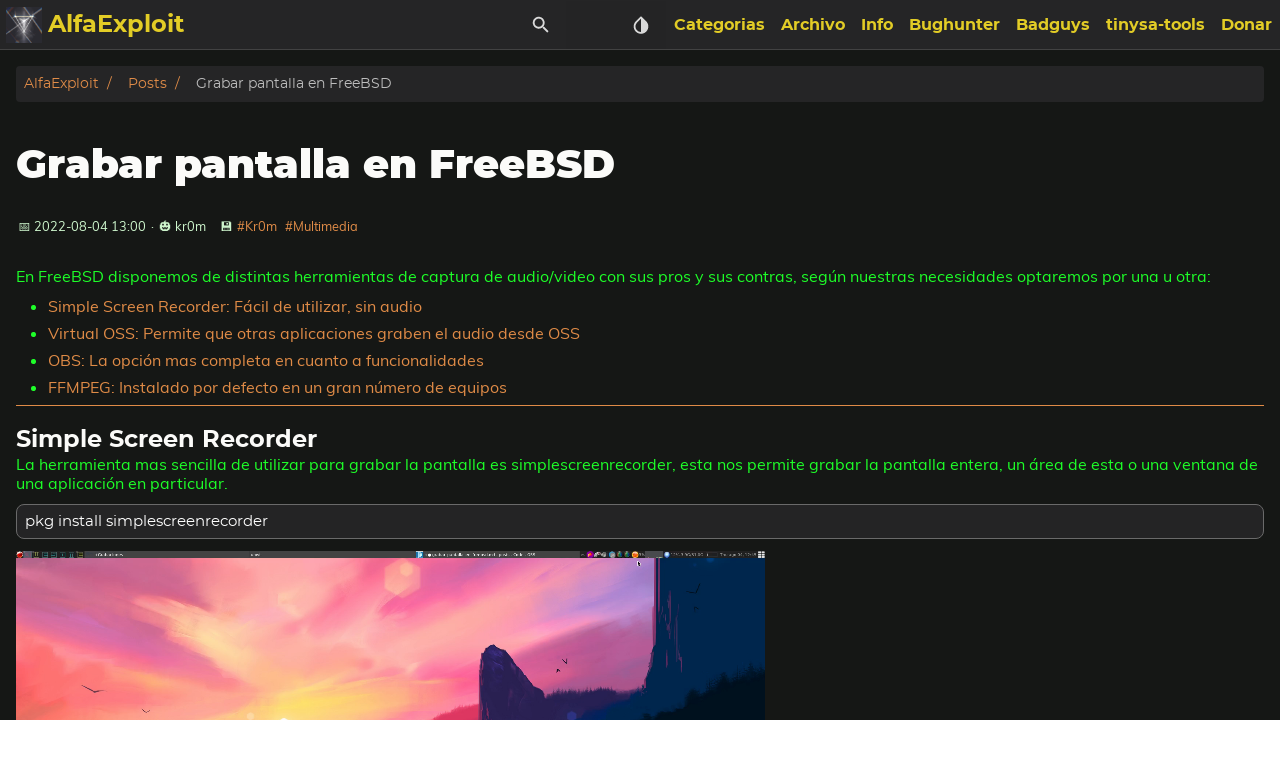

--- FILE ---
content_type: text/html
request_url: https://alfaexploit.com/es/posts/grabar_pantalla_en_freebsd/
body_size: 109636
content:
<!DOCTYPE html>
<html lang="es" dir="ltr">

<head prefix="og: http://ogp.me/ns#">
    <meta http-equiv="Content-Type" content="text/html; charset=UTF-8">
    <meta name="viewport" content="width=device-width, initial-scale=1">
    <meta http-equiv="X-UA-Compatible" content="IE=edge">
    <title>Grabar pantalla en FreeBSD – AlfaExploit</title>
    

  
  
    
    <script defer src="/js/custom.min.2b67a63bcb7f42d71da9c977afccc632967f529da7e6a7cbaf71d58911cbc05f.js"></script>
  




  
  <script defer src="/js/fuse.min.32195737929df2c8096e855a5789cbb3f1331224d9169e8705493e7008f47df8.js"></script>



<script src="/js/enquire.min.dfb99dee1e029d51d6cfb672d847929890b1585402de17f5ed092edd72a688b4.js"></script>

<script defer src="/js/lazysizes.min.fb649fcae62177dfe63e67081ddceb830b5ce1f05a4184e9bbb7d87ac4b8f4e5.js"></script>

<script defer src="/js/helper/getParents.min.086022fb02d7a1517e33c2670bffb976b3e80bcacd9caeee0c6a586064f20e42.js"></script>

<script defer src="/js/helper/fadeinout.min.3ce954c8aea3b69cc5e6f734d8273ba4cd48d3a7987dbdca145849bc4b8fc296.js"></script>

<script defer src="/js/helper/closest.min.js"></script>
  
<script>
  "use strict";

  
  
  if (window.NodeList && !NodeList.prototype.forEach) {
    NodeList.prototype.forEach = Array.prototype.forEach;
  }

  
  if (!String.prototype.includes) {
    String.prototype.includes = function (search, start) {
      'use strict';

      if (search instanceof RegExp) {
        throw TypeError('first argument must not be a RegExp');
      }
      if (start === undefined) { start = 0; }
      return this.indexOf(search, start) !== -1;
    };
  }

  
  Document.prototype.append = Element.prototype.append = function append() {
    this.appendChild(_mutation(arguments));
  };
  function _mutation(nodes) {
    if (!nodes.length) {
      throw new Error('DOM Exception 8');
    } else if (nodes.length === 1) {
      return typeof nodes[0] === 'string' ? document.createTextNode(nodes[0]) : nodes[0];
    } else {
      var
      fragment = document.createDocumentFragment(),
      length = nodes.length,
      index = -1,
      node;

      while (++index < length) {
        node = nodes[index];

        fragment.appendChild(typeof node === 'string' ? document.createTextNode(node) : node);
      }

      return fragment;
    }
  }

  
  if (!String.prototype.startsWith) {
    String.prototype.startsWith = function (searchString, position) {
      position = position || 0;
      return this.indexOf(searchString, position) === position;
    };
  }
  


  document.addEventListener('DOMContentLoaded', function () {
    
    var navCollapseBtn = document.querySelector('.navbar__burger');
    navCollapseBtn ? navCollapseBtn.addEventListener('click', function (e) {
      var navCollapse = document.querySelector('.navbarm__collapse');

      if (navCollapse) {
        var dataOpen = navCollapse.getAttribute('data-open');

        if (dataOpen === 'true') {
          navCollapse.setAttribute('data-open', 'false');
          navCollapse.style.maxHeight = 0;
          navCollapseBtn.classList.remove('is-active');
        } else {
          navCollapse.setAttribute('data-open', 'true');
          navCollapse.style.maxHeight = navCollapse.scrollHeight + "px";
          navCollapseBtn.classList.add('is-active');
        }
      }
    }) : null;
    


    
    var tables = document.querySelectorAll('.single__contents > table');
    for (let i = 0; i < tables.length; i++) {
      var table = tables[i];
      var wrapper = document.createElement('div');
      wrapper.className = 'table-wrapper';
      table.parentElement.replaceChild(wrapper, table);
      wrapper.appendChild(table);
    }
    


    
    var footNoteRefs = document.querySelectorAll('.footnote-ref');
    var footNoteBackRefs = document.querySelectorAll('.footnote-backref');

    footNoteRefs ? 
    footNoteRefs.forEach(function(elem, idx) {
      elem.onmouseenter = function () {
        if (navbar.classList.contains('scrolling')) {
          navbar.classList.remove('scrolling');
        }
      }

      elem.onmouseleave = function () {
        if (!navbar.classList.contains('scrolling')) {
          setTimeout(function () {
            navbar.classList.add('scrolling');
          }, 100);
        }
      }

      elem.onclick = function () {
        if (!navbar.classList.contains('scrolling')) {
          navbar.classList.remove('navbar--show');
          navbar.classList.remove('navbar--hide');
          navbar.classList.add('navbar--hide');
        }
      }
    }) : null;

    footNoteBackRefs ? 
    footNoteBackRefs.forEach(function(elem, idx) {
      elem.onmouseenter = function () {
        if (navbar.classList.contains('scrolling')) {
          navbar.classList.remove('scrolling');
        }
      }

      elem.onmouseleave = function () {
        if (!navbar.classList.contains('scrolling')) {
          setTimeout(function() {
            navbar.classList.add('scrolling');
          }, 100);
        }
      }

      elem.onclick = function () {
        if (!navbar.classList.contains('scrolling')) {
          navbar.classList.remove('navbar--show');
          navbar.classList.remove('navbar--hide');
          navbar.classList.add('navbar--hide');
        }
      }
    }) : null;
    


    
    var summaryContainer = document.querySelector('.summary__container');
    var searchResult = document.querySelector('.search-result');
    var searchResultCloseBtn = document.querySelector('.search-result__close');
    searchResultCloseBtn ? searchResultCloseBtn.addEventListener('click', function (e) {
      searchResult.setAttribute('data-display', 'none');
      summaryContainer.setAttribute('data-display', 'block');
    }) : null;
    


    
    document.querySelectorAll('.tab') ? 
    document.querySelectorAll('.tab').forEach(function(elem, idx) {
      var containerId = elem.getAttribute('id');
      var containerElem = elem;
      var tabLinks = elem.querySelectorAll('.tab__link');
      var tabContents = elem.querySelectorAll('.tab__content');
      var ids = [];

      tabLinks && tabLinks.length > 0 ?
      tabLinks.forEach(function(link, index, self) {
        link.onclick = function(e) {
          for (var i = 0; i < self.length; i++) {
            if (index === parseInt(i, 10)) {
              if (!self[i].classList.contains('active')) {
                self[i].classList.add('active');
                tabContents[i].style.display = 'block';
              }
            } else {
              self[i].classList.remove('active');
              tabContents[i].style.display = 'none';
            }
          }
        }
      }) : null;
    }) : null;
    


    
    document.querySelectorAll('.codetab') ? 
    document.querySelectorAll('.codetab').forEach(function(elem, idx) {
      var containerId = elem.getAttribute('id');
      var containerElem = elem;
      var codetabLinks = elem.querySelectorAll('.codetab__link');
      var codetabContents = elem.querySelectorAll('.codetab__content');
      var ids = [];

      codetabLinks && codetabLinks.length > 0 ?
      codetabLinks.forEach(function(link, index, self) {
        link.onclick = function(e) {
          for (var i = 0; i < self.length; i++) {
            if (index === parseInt(i, 10)) {
              if (!self[i].classList.contains('active')) {
                self[i].classList.add('active');
                codetabContents[i].style.display = 'block';
              }
            } else {
              self[i].classList.remove('active');
              codetabContents[i].style.display = 'none';
            }
          }
        }
      }) : null;
    }) : null;
    


    
    var gttBtn = document.getElementById("gtt");
    gttBtn.style.display = "none";
    gttBtn.addEventListener('click', function () {
      if (window.document.documentMode) {
        document.documentElement.scrollTop = 0;
      } else {
        scrollToTop(250);
      }
    });

    function scrollToTop(scrollDuration) {
      var scrollStep = -window.scrollY / (scrollDuration / 15);
      var scrollInterval = setInterval(function () {
        if (window.scrollY != 0) {
          window.scrollBy(0, scrollStep);
        }
        else clearInterval(scrollInterval);
      }, 15);
    }

    var scrollFunction = function () {
      if (document.body.scrollTop > 250 || document.documentElement.scrollTop > 250) {
        gttBtn.style.display = "block";
      } else {
        gttBtn.style.display = "none";
      }
    }
    


    
    var expandBtn = document.querySelectorAll('.expand__button');

    for (let i = 0; i < expandBtn.length; i++) {
      expandBtn[i].addEventListener("click", function () {
        var content = this.nextElementSibling;
        if (content.style.maxHeight) {
          content.style.maxHeight = null;
          this.querySelector('svg').classList.add('expand-icon__right');
          this.querySelector('svg').classList.remove('expand-icon__down');
        } else {
          content.style.maxHeight = content.scrollHeight + "px";
          this.querySelector('svg').classList.remove('expand-icon__right');
          this.querySelector('svg').classList.add('expand-icon__down');
        }
      });
    }
    


    
    var lastScrollTop = window.pageYOffset || document.documentElement.scrollTop;
    var tocElem = document.querySelector('.toc');
    var tableOfContentsElem = tocElem ? tocElem.querySelector('#TableOfContents') : null;
    var toggleTocElem = document.getElementById('toggle-toc');
    var singleContentsElem = document.querySelector('.single__contents');
    var navbar = document.querySelector('.navbar');
    var tocFlexbox = document.querySelector('.toc__flexbox');
    var tocFlexboxOuter = document.querySelector('.toc__flexbox--outer');
    var expandContents = document.querySelectorAll('.expand__content');
    var boxContents = document.querySelectorAll('.box');
    var notAllowedTitleIds = null;

    
    var tocFolding = JSON.parse("false");
    
    var tocLevels = JSON.parse("[\"h2\",\"h3\",\"h4\"]");
    
    if (tocLevels) {
      tocLevels = tocLevels.toString();
    } else {
      tocLevels = "h1, h2, h3, h4, h5, h6";
    }

    
    singleContentsElem && singleContentsElem.querySelectorAll(".tab") ?
    singleContentsElem.querySelectorAll(".tab").forEach(function (elem) {
      elem.querySelectorAll(tocLevels).forEach(function (element) {
        notAllowedTitleIds = Array.isArray(notAllowedTitleIds) ?
          notAllowedTitleIds.concat(element.getAttribute('id')) :
          [element.getAttribute('id')];
      });
    }) : null;

    
    expandContents ? expandContents.forEach(function(elem) {
      elem.querySelectorAll(tocLevels).forEach(function (element) {
        notAllowedTitleIds = Array.isArray(notAllowedTitleIds) ?
          notAllowedTitleIds.concat(element.getAttribute('id')) :
          [element.getAttribute('id')];
      });
    }) : null;

    
    boxContents ? boxContents.forEach(function(elem) {
      elem.querySelectorAll(tocLevels).forEach(function (element) {
        notAllowedTitleIds = Array.isArray(notAllowedTitleIds) ?
          notAllowedTitleIds.concat(element.getAttribute('id')) :
          [element.getAttribute('id')];
      });
    }) : null;

    
    window.onscroll = function () {
      scrollFunction();
      
      var st = window.pageYOffset || document.documentElement.scrollTop;
      if (st > lastScrollTop) { 
        if (st < 250) {
          gttBtn.style.display = "none";
        } else {
          gttBtn.style.display = "block";
        }

        if (st < 45) {
          return null;
        }

        if (navbar.classList.contains('scrolling')) {
          if (!navbar.classList.contains('navbar--hide')) {
            navbar.classList.add('navbar--hide');
          } else if (navbar.classList.contains('navbar--show')) {
            navbar.classList.remove('navbar--show');
          }
        }

        if (singleContentsElem) {
          if (singleContentsElem.querySelectorAll(tocLevels).length > 0) {
            singleContentsElem.querySelectorAll(tocLevels).forEach(function (elem) {
              if (toggleTocElem && !toggleTocElem.checked) {
                return null;
              }

              if (notAllowedTitleIds && notAllowedTitleIds.includes(elem.getAttribute('id'))) {
                return null;
              }
              
              if (document.documentElement.scrollTop >= elem.offsetTop) {
                if (tableOfContentsElem) {
                  var id = elem.getAttribute('id');
                  tocElem.querySelectorAll('a').forEach(function (elem) {
                    elem.classList.remove('active');
                  });
                  tocElem.querySelector('a[href="#' + id + '"]') ?
                    tocElem.querySelector('a[href="#' + id + '"]').classList.add('active') : null;

                  if (false === tocFolding) {
                    
                  } else {
                    tableOfContentsElem.querySelectorAll('ul') ?
                      tableOfContentsElem.querySelectorAll('ul').forEach(function (rootUl) {
                        rootUl.querySelectorAll('li').forEach(function (liElem) {
                          liElem.querySelectorAll('ul').forEach(function (ulElem) {
                            ulElem.style.display = 'none';
                          });
                        });
                      }) : null;
                  }

                  var curElem = tableOfContentsElem.querySelector("[href='#" + id + "']");
                  if (curElem && curElem.nextElementSibling) {
                    curElem.nextElementSibling.style.display = 'block';
                  }
                  getParents(curElem, 'ul') ?
                    getParents(curElem, 'ul').forEach(function (elem) {
                      elem.style.display = 'block';
                    }) : null;
                }
              }
            });
          } else {
            if (tocFlexbox) {
              tocFlexbox.setAttribute('data-position', '');
              if (!tocFlexbox.classList.contains('hide')) {
                tocFlexbox.classList.add('hide');
              }
            }
            if (tocFlexboxOuter) {
              tocFlexboxOuter.setAttribute('data-position', '');
              if (!tocFlexboxOuter.classList.contains('hide')) {
                tocFlexboxOuter.classList.add('hide');
              }
            }
          }
        }
      } else { 
        if (st < 250) {
          gttBtn.style.display = "none";
        }

        if (navbar.classList.contains('scrolling')) {
          if (navbar.classList.contains('navbar--hide')) {
            navbar.classList.remove('navbar--hide');
          } else if (!navbar.classList.contains('navbar--show')) {
            navbar.classList.add('navbar--show');
          }
        }

        if (singleContentsElem) {
          if (singleContentsElem.querySelectorAll(tocLevels).length > 0) {
            singleContentsElem.querySelectorAll(tocLevels).forEach(function (elem) {
              if (toggleTocElem && !toggleTocElem.checked) {
                return null;
              }
              
              if (notAllowedTitleIds && notAllowedTitleIds.includes(elem.getAttribute('id'))) {
                return null;
              }

              if (document.documentElement.scrollTop >= elem.offsetTop) {
                if (tableOfContentsElem) {
                  var id = elem.getAttribute('id');
                  tocElem.querySelectorAll('a').forEach(function (elem) {
                    elem.classList.remove('active');
                  });
                  tocElem.querySelector('a[href="#' + id + '"]') ?
                    tocElem.querySelector('a[href="#' + id + '"]').classList.add('active') : null;

                  if (false === tocFolding) {
                    
                  } else {
                    tableOfContentsElem.querySelectorAll('ul') ?
                      tableOfContentsElem.querySelectorAll('ul').forEach(function (rootUl) {
                        rootUl.querySelectorAll('li').forEach(function (liElem) {
                          liElem.querySelectorAll('ul').forEach(function (ulElem) {
                            ulElem.style.display = 'none';
                          });
                        });
                      }) : null;
                  }

                  var curElem = tableOfContentsElem.querySelector("[href='#" + id + "']");
                  if (curElem && curElem.nextElementSibling) {
                    curElem.nextElementSibling.style.display = 'block';
                  }
                  getParents(curElem, 'ul') ?
                    getParents(curElem, 'ul').forEach(function (elem) {
                      elem.style.display = 'block';
                    }) : null;
                }
              }
            });
          } else {
            if (tocFlexbox && !tocFlexbox.classList.contains('hide')) {
              tocFlexbox.classList.add('hide');
            }
            if (tocFlexboxOuter && !tocFlexboxOuter.classList.contains('hide')) {
              tocFlexboxOuter.classList.add('hide');
            }
          }
          
        }

        if (tableOfContentsElem && document.documentElement.scrollTop < 250) {
          if (false === tocFolding) {

          } else {
            tableOfContentsElem.querySelector('ul') ?
              tableOfContentsElem.querySelector('ul').querySelectorAll('li').forEach(function (liElem) {
                liElem.querySelectorAll('ul').forEach(function (ulElem) {
                  ulElem.style.display = 'none';
                });
              }) : null;
          }
        }
      }
      lastScrollTop = st <= 0 ? 0 : st;
    };
  


  
    var localTheme = localStorage.getItem('theme');
    var rootEleme = document.getElementById('root');
    var selectThemeElem = document.querySelectorAll('.select-theme');
    var selectThemeItemElem = document.querySelectorAll('.select-theme__item');
    
    
    var skinDarkCode = JSON.parse("\"oscuro\"");
    
    var skinLightCode = JSON.parse("\"claro\"");
    
    var skinHackerCode = JSON.parse("\"hacker\"");
    
    var skinSolarizedCode = JSON.parse("\"solarized\"");
    
    var skinKimbieCode = JSON.parse("\"kimbie\"");

    var setMetaColor = function(themeColor) {
      var metaMsapplicationTileColor = document.getElementsByName('msapplication-TileColor')[0];
      var metaThemeColor = document.getElementsByName('theme-color')[0];
      var metaMsapplicationNavbuttonColor = document.getElementsByName('msapplication-navbutton-color')[0];
      var metaAppleMobileWebAappStatusBarStyle = document.getElementsByName('apple-mobile-web-app-status-bar-style')[0];

      if (themeColor.includes('dark')) {
        metaMsapplicationTileColor.setAttribute('content', '#fcfcfa');
        metaThemeColor.setAttribute('content', '#403E41');
        metaMsapplicationNavbuttonColor.setAttribute('content', '#403E41');
        metaAppleMobileWebAappStatusBarStyle.setAttribute('content', '#403E41');
      } else if (themeColor.includes('light')) {
        metaMsapplicationTileColor.setAttribute('content', '#555');
        metaThemeColor.setAttribute('content', '#eee');
        metaMsapplicationNavbuttonColor.setAttribute('content', '#eee');
        metaAppleMobileWebAappStatusBarStyle.setAttribute('content', '#eee');
      } else if (themeColor.includes('hacker')) {
        metaMsapplicationTileColor.setAttribute('content', '#e3cd26');
        metaThemeColor.setAttribute('content', '#252526');
        metaMsapplicationNavbuttonColor.setAttribute('content', '#252526');
        metaAppleMobileWebAappStatusBarStyle.setAttribute('content', '#252526');
      } else if (themeColor.includes('solarized')) {
        metaMsapplicationTileColor.setAttribute('content', '#d3af86');
        metaThemeColor.setAttribute('content', '#51412c');
        metaMsapplicationNavbuttonColor.setAttribute('content', '#51412c');
        metaAppleMobileWebAappStatusBarStyle.setAttribute('content', '#51412c');
      } else if (themeColor.includes('kimbie')) {
        metaMsapplicationTileColor.setAttribute('content', '#586e75');
        metaThemeColor.setAttribute('content', '#eee8d5');
        metaMsapplicationNavbuttonColor.setAttribute('content', '#eee8d5');
        metaAppleMobileWebAappStatusBarStyle.setAttribute('content', '#eee8d5');
      }
    }

    var parseSkinCode = function(themeText) {
      if (themeText === skinDarkCode) {
        return 'dark';
      } else if (themeText === skinLightCode) {
        return 'light';
      } else if (themeText === skinHackerCode) {
        return 'hacker';
      } else if (themeText === skinSolarizedCode) {
        return 'solarized';
      } else if (themeText === skinKimbieCode) {
        return 'kimbie';
      }
    }
    
    if (localTheme) {
      selectThemeItemElem ? 
      selectThemeItemElem.forEach(function (elem) {
        if (elem.text.trim() === localTheme) {
          elem.classList.add('is-active');
        } else {
          elem.classList.remove('is-active');
        }
      }) : null;

      setMetaColor(localTheme);
    } else {
      setMetaColor(rootEleme.className);
    }

    selectThemeItemElem ? 
    selectThemeItemElem.forEach(function (v, i) {
      v.addEventListener('click', function (e) {
        var selectedThemeVariant = parseSkinCode(e.target.text.trim());
        localStorage.setItem('theme', selectedThemeVariant);
        setMetaColor(selectedThemeVariant);

        rootEleme.removeAttribute('class');
        rootEleme.classList.add('theme__' + selectedThemeVariant);
        selectThemeElem.forEach(function(rootElem) {
          rootElem.querySelectorAll('a').forEach(function (elem) {
            if (elem.classList) {
              if (elem.text.trim() === selectedThemeVariant) {
                if (!elem.classList.contains('is-active')) {
                  elem.classList.add('is-active');
                }
              } else {
                if (elem.classList.contains('is-active')) {
                  elem.classList.remove('is-active');
                }
              }
            }
          });
        });

        if (window.mermaid) {
          if (selectedThemeVariant === "dark" || selectedThemeVariant === "hacker") {
            mermaid.initialize({ theme: 'dark' });
            location.reload();
          } else {
            mermaid.initialize({ theme: 'default' });
            location.reload();
          }
        }

        var utterances = document.getElementById('utterances');
        if (utterances) {
          utterances.querySelector('iframe').contentWindow.postMessage({
            type: 'set-theme',
            theme: selectedThemeVariant === "dark" || selectedThemeVariant === "hacker" ? 'photon-dark' : selectedThemeVariant === 'kimbie' ? 'github-dark-orange' : 'github-light',
          }, 'https://utteranc.es');
        }

        var twitterCards = document.querySelectorAll('.twitter-timeline');
        if (twitterCards) {
          window.postMessage({
            type: 'set-twitter-theme',
            theme: selectedThemeVariant === 'light' || selectedThemeVariant === 'solarized' ? 'light' : 'dark',
          });
        }
      });
    }) : null;
  


  
    
    var baseurl = JSON.parse("\"https://alfaexploit.com/\"");
    
    var permalink = JSON.parse("\"https://alfaexploit.com/es/posts/grabar_pantalla_en_freebsd/\"");
    
    var langprefix = JSON.parse("\"/es\"");
    var searchResults = null;
    var searchMenu = null;
    var searchText = null;
    
    
    var enableSearch = JSON.parse("true");
    
    var searchDistance = JSON.parse("null");
    
    var searchThreshold = JSON.parse("null");
    
    var searchContent = JSON.parse("null");
    
    var enableSearchHighlight = JSON.parse("true");
    
    var searchResultPosition = JSON.parse("null");
    
    var sectionType = JSON.parse("\"posts\"");
    
    var kind = JSON.parse("\"page\"");
    
    var fuse = null;

    if (enableSearch) {
      (function initFuse() {
        var xhr = new XMLHttpRequest();
        if (sectionType === "publication" && kind !== "page") {
          xhr.open('GET', permalink + "index.json");
        } else {
          xhr.open('GET', baseurl + langprefix + "/index.json");
        }
        
        xhr.setRequestHeader('Content-Type', 'application/json; charset=utf-8');
        xhr.onload = function () {
          if (xhr.status === 200) {
            fuse = new Fuse(JSON.parse(xhr.response.toString('utf-8')), {
              keys: sectionType.includes('publication') ? ['title', 'abstract'] : 
                searchContent ? ['title', 'description', 'content'] : ['title', 'description'],
              includeMatches: enableSearchHighlight,
              shouldSort: true, 
              threshold: searchThreshold ? searchThreshold : 0.4, 
              location: 0, 
              distance: searchDistance ? searchDistance : 100, 
              maxPatternLength: 32,
              minMatchCharLength: 1,
              isCaseSensitive: false, 
              findAllMatches: false, 
              useExtendedSearch: false, 
            });
            window.fuse = fuse;
          }
          else {
            console.error('[' + xhr.status + ']Error:', xhr.statusText);
          }
        };
        xhr.send();
      })();
    }

    function makeLi(ulElem, obj) {
      var li = document.createElement('li');
      li.className = 'search-result__item';
      
      var a = document.createElement('a');
      a.innerHTML = obj.item.title;
      a.setAttribute('class', 'search-result__item--title');
      a.setAttribute('href', obj.item.uri);

      var descDiv = document.createElement('div');
      descDiv.setAttribute('class', 'search-result__item--desc');
      if (obj.item.description) {
        descDiv.innerHTML = obj.item.description;
      } else if (obj.item.content) {
        descDiv.innerHTML = obj.item.content.substring(0, 225);
      }
      
      li.appendChild(a);
      li.appendChild(descDiv);
      ulElem.appendChild(li);
    }

    function makeHighlightLi(ulElem, obj) {
      var li = document.createElement('li');
      li.className = 'search-result__item';
      var descDiv = null;

      var a = document.createElement('a');
      a.innerHTML = obj.item.title;
      a.setAttribute('class', 'search-result__item--title');
      a.setAttribute('href', obj.item.uri);

      if (obj.matches && obj.matches.length) {
        for (var i = 0; i < obj.matches.length; i++) {
          if ('title' === obj.matches[i].key) {
            a = document.createElement('a');
            a.innerHTML = generateHighlightedText(obj.matches[i].value, obj.matches[i].indices);
            a.setAttribute('class', 'search-result__item--title');
            a.setAttribute('href', obj.item.uri);
          }
          
          if ('description' === obj.matches[i].key) {
            descDiv = document.createElement('div');
            descDiv.setAttribute('class', 'search-result__item--desc');
            descDiv.innerHTML = generateHighlightedText(obj.item.description, obj.matches[i].indices);
          } else if ('content' === obj.matches[i].key) {
            if (!descDiv) {
              descDiv = document.createElement('div');
              descDiv.setAttribute('class', 'search-result__item--desc');
              descDiv.innerHTML = generateHighlightedText(obj.item.content.substring(0, 150), obj.matches[i].indices);
            }
          } else {
            if (obj.item.description) {
              descDiv = document.createElement('div');
              descDiv.setAttribute('class', 'search-result__item--desc');
              descDiv.innerHTML = obj.item.description;
            } else {
              descDiv = document.createElement('div');
              descDiv.setAttribute('class', 'search-result__item--desc');
              descDiv.innerHTML = obj.item.content.substring(0, 150);
            }
          }
        }

        li.appendChild(a);
        if (descDiv) {
          li.appendChild(descDiv);
        }
        if (li) {
          ulElem.appendChild(li);
        }
      }
    }

    function renderSearchResultsSide(searchText, results) {
      searchResults = document.getElementById('search-results');
      searchMenu = document.getElementById('search-menu');
      searchResults.setAttribute('class', 'dropdown is-active');
      
      var ul = document.createElement('ul');
      ul.setAttribute('class', 'dropdown-content search-content');

      if (results.length) {
        results.forEach(function (result) {
          var li = document.createElement('li');
          var a = document.createElement('a');
          a.setAttribute('href', result.uri);
          a.setAttribute('class', 'dropdown-item');
          a.appendChild(li);

          var titleDiv = document.createElement('div');
          titleDiv.innerHTML = result.title;
          titleDiv.setAttribute('class', 'menu-item__title');

          var descDiv = document.createElement('div');
          descDiv.setAttribute('class', 'menu-item__desc');
          if (result.description) {
            descDiv.innerHTML = result.description;
          } else if (result.content) {
            descDiv.innerHTML = result.content.substring(0, 150);
          }

          li.appendChild(titleDiv);
          li.appendChild(descDiv);
          ul.appendChild(a);
        });
      } else {
        var li = document.createElement('li');
        li.setAttribute('class', 'dropdown-item');
        li.innerText = 'No results found';
        ul.appendChild(li);
      }

      while (searchMenu.hasChildNodes()) {
        searchMenu.removeChild(
          searchMenu.lastChild
        );
      }
      
      searchMenu.appendChild(ul);
    }

    function renderSearchHighlightResultsSide(searchText, results) {
      searchResults = document.getElementById('search-results');
      searchMenu = document.getElementById('search-menu');
      searchResults.setAttribute('class', 'dropdown is-active');

      var ul = document.createElement('ul');
      ul.setAttribute('class', 'dropdown-content search-content');

      if (results.length) {
        results.forEach(function (result) {
          var li = document.createElement('li');
          var a = document.createElement('a');
          var descDiv = null;

          a.setAttribute('href', result.item.uri);
          a.setAttribute('class', 'dropdown-item');
          a.appendChild(li);

          var titleDiv = document.createElement('div');
          titleDiv.innerHTML = result.item.title;
          titleDiv.setAttribute('class', 'menu-item__title');
          
          if (result.matches && result.matches.length) {
            for (var i = 0; i < result.matches.length; i++) {
              if ('title' === result.matches[i].key) {
                titleDiv.innerHTML = generateHighlightedText(result.matches[i].value, result.matches[i].indices);
              }

              if ('description' === result.matches[i].key) {
                descDiv = document.createElement('div');
                descDiv.setAttribute('class', 'menu-item__desc');
                descDiv.innerHTML = generateHighlightedText(result.item.description, result.matches[i].indices);
              } else if ('content' === result.matches[i].key) {
                if (!descDiv) {
                  descDiv = document.createElement('div');
                  descDiv.setAttribute('class', 'menu-item__desc');
                  descDiv.innerHTML = generateHighlightedText(result.item.content.substring(0, 150), result.matches[i].indices);
                }
              } else {
                if (result.item.description) {
                  descDiv = document.createElement('div');
                  descDiv.setAttribute('class', 'menu-item__desc');
                  descDiv.innerHTML = result.item.description;
                } else {
                  descDiv = document.createElement('div');
                  descDiv.setAttribute('class', 'menu-item__desc');
                  descDiv.innerHTML = result.item.content.substring(0, 150);
                }
              }
            }
            
            li.appendChild(titleDiv);
            if (descDiv) {
              li.appendChild(descDiv);
            }
            ul.appendChild(a);
          }
        });
      } else {
        var li = document.createElement('li');
        li.setAttribute('class', 'dropdown-item');
        li.innerText = 'No results found';
        ul.appendChild(li);
      }

      while (searchMenu.hasChildNodes()) {
        searchMenu.removeChild(
          searchMenu.lastChild
        );
      }
      searchMenu.appendChild(ul);
    }

    function renderSearchResultsMobile(searchText, results) {
      searchResults = document.getElementById('search-mobile-results');

      var content = document.createElement('div');
      content.setAttribute('class', 'mobile-search__content');

      if (results.length > 0) {
        results.forEach(function (result) {
          var item = document.createElement('a');
          item.setAttribute('href', result.uri);
          item.innerHTML = '<div class="mobile-search__item"><div class="mobile-search__item--title">📄 ' + result.title + '</div><div class="mobile-search__item--desc">' + (result.description ? result.description : result.content) + '</div></div>';
          content.appendChild(item);
        });
      } else {
        var item = document.createElement('span');
        content.appendChild(item);
      }

      let wrap = document.getElementById('search-mobile-results');
      while (wrap.firstChild) {
        wrap.removeChild(wrap.firstChild)
      }
      searchResults.appendChild(content);      
    }

    function renderSearchHighlightResultsMobile(searchText, results) {
      searchResults = document.getElementById('search-mobile-results');

      var ul = document.createElement('div');
      ul.setAttribute('class', 'mobile-search__content');

      if (results.length) {
        results.forEach(function (result) {
          var li = document.createElement('li');
          var a = document.createElement('a');
          var descDiv = null;

          a.setAttribute('href', result.item.uri);
          a.appendChild(li);
          li.setAttribute('class', 'mobile-search__item');

          var titleDiv = document.createElement('div');
          titleDiv.innerHTML = result.item.title;
          titleDiv.setAttribute('class', 'mobile-search__item--title');
          
          if (result.matches && result.matches.length) {
            for (var i = 0; i < result.matches.length; i++) {
              if ('title' === result.matches[i].key) {
                titleDiv.innerHTML = generateHighlightedText(result.matches[i].value, result.matches[i].indices);
              }

              if ('description' === result.matches[i].key) {
                descDiv = document.createElement('div');
                descDiv.setAttribute('class', 'mobile-search__item--desc');
                descDiv.innerHTML = generateHighlightedText(result.item.description, result.matches[i].indices);
              } else if ('content' === result.matches[i].key) {
                if (!descDiv) {
                  descDiv = document.createElement('div');
                  descDiv.setAttribute('class', 'mobile-search__item--desc');
                  descDiv.innerHTML = generateHighlightedText(result.item.content.substring(0, 150), result.matches[i].indices);
                }
              } else {
                if (result.item.description) {
                  descDiv = document.createElement('div');
                  descDiv.setAttribute('class', 'mobile-search__item--desc');
                  descDiv.innerHTML = result.item.description;
                } else {
                  descDiv = document.createElement('div');
                  descDiv.setAttribute('class', 'mobile-search__item--desc');
                  descDiv.innerHTML = result.item.content.substring(0, 150);
                }
              }
            }
            
            li.appendChild(titleDiv);
            if (descDiv) {
              li.appendChild(descDiv);
            }
            ul.appendChild(a);
          }
        });
      } else {
        var item = document.createElement('span');
        ul.appendChild(item);
      }

      let wrap = document.getElementById('search-mobile-results');
      while (wrap.firstChild) {
        wrap.removeChild(wrap.firstChild)
      }
      searchResults.appendChild(ul);
    }

    function generateHighlightedText(text, regions) {
      if (!regions) {
        return text;
      }

      var content = '', nextUnhighlightedRegionStartingIndex = 0;

      regions.forEach(function(region) {
        if (region[0] === region[1]) {
          return null;
        }
        
        content += '' +
          text.substring(nextUnhighlightedRegionStartingIndex, region[0]) +
          '<span class="search__highlight">' +
            text.substring(region[0], region[1] + 1) +
          '</span>' +
        '';
        nextUnhighlightedRegionStartingIndex = region[1] + 1;
      });

      content += text.substring(nextUnhighlightedRegionStartingIndex);

      return content;
    };

    var searchElem = document.getElementById('search');
    var searchMobile = document.getElementById('search-mobile');
    var searchResultsContainer = document.getElementById('search-results');

    searchElem ?
    searchElem.addEventListener('input', function(e) {
      if (!e.target.value | window.innerWidth < 770) {
        searchResultsContainer ? searchResultsContainer.setAttribute('class', 'dropdown') : null;
        searchResult ? searchResult.setAttribute('data-display', 'none') : null;
        summaryContainer ? summaryContainer.setAttribute('data-display', 'block') : null;
        return null;
      }

      searchText = e.target.value;
      var results = fuse.search(e.target.value);
      
      if (searchResultPosition === "main") {
        if (enableSearchHighlight) {
          renderSearchHighlightResultsMain(searchText, results);
        } else {
          renderSearchResultsMain(searchText, results);
        }
      } else {
        if (enableSearchHighlight) {
          renderSearchHighlightResultsSide(searchText, results);
        } else {
          renderSearchResultsSide(searchText, results);
        }
        
        var dropdownItems = searchResultsContainer.querySelectorAll('.dropdown-item');
        dropdownItems ? dropdownItems.forEach(function(item) {
          item.addEventListener('mousedown', function(e) {
            e.target.click();
          });
        }) : null;
      }
    }) : null;

    searchElem ? 
    searchElem.addEventListener('blur', function() {
      if (window.innerWidth < 770) {
        return null;
      }
      searchResultsContainer ? searchResultsContainer.setAttribute('class', 'dropdown') : null;
    }) : null;

    searchElem ? 
    searchElem.addEventListener('click', function(e) {
      if (window.innerWidth < 770) {
        return null;
      }
      if (!e.target.value) {
        searchResultsContainer ? searchResultsContainer.setAttribute('class', 'dropdown') : null;
        return null;
      }

      searchText = e.target.value;
      var results = fuse.search(e.target.value);

      if (searchResultPosition === "main") {
        if (enableSearchHighlight) {
          renderSearchHighlightResultsMain(searchText, results);
        } else {
          renderSearchResultsMain(searchText, results);
        }
      } else{
        if (enableSearchHighlight) {
          renderSearchHighlightResultsSide(searchText, results);
        } else {
          renderSearchResultsSide(searchText, results);
        }

        var dropdownItems = searchResultsContainer.querySelectorAll('.dropdown-item');
        dropdownItems ? dropdownItems.forEach(function (item) {
          item.addEventListener('mousedown', function (e) {
            e.target.click();
          });
        }) : null;
      }
    }) : null;

    var searchMenuElem = document.getElementById("search-menu");
    var activeItem = document.querySelector('#search-menu .dropdown-item.is-active');
    var activeIndex = null;
    var items = null;
    var searchContainerMaxHeight = 350;

    searchElem ? 
    searchElem.addEventListener('keydown', function(e) {
      if (window.innerWidth < 770) {
        return null;
      }

      if (e.key === 'Escape') {
        searchResult ? searchResult.setAttribute('data-display', 'none') : null;
        summaryContainer ? summaryContainer.setAttribute('data-display', 'block') : null;
      }

      var items = document.querySelectorAll('#search-menu .dropdown-item');
      var keyCode = e.which || e.keyCode;

      if (!items || !items.length) {
        return null;
      }
      
      if (e.key === 'ArrowDown' || keyCode === 40) {
        if (activeIndex === null) {
          activeIndex = 0;
          items[activeIndex].classList.remove('is-active');
        } else {
          items[activeIndex].classList.remove('is-active');
          activeIndex = activeIndex === items.length - 1 ? 0 : activeIndex + 1;
        }
        items[activeIndex].classList.add('is-active');

        let overflowedPixel = items[activeIndex].offsetTop + items[activeIndex].clientHeight - searchContainerMaxHeight;
        if (overflowedPixel > 0) {
          document.querySelector(".search-content").scrollTop += items[activeIndex].getBoundingClientRect().height;
        } else if (activeIndex === 0) {
          document.querySelector(".search-content").scrollTop = 0;
        }
      } else if (e.key === 'ArrowUp' || keyCode === 38) {
        if (activeIndex === null) {
          activeIndex = items.length - 1;
          items[activeIndex].classList.remove('is-active');
        } else {
          items[activeIndex].classList.remove('is-active');
          activeIndex = activeIndex === 0 ? items.length - 1 : activeIndex - 1;
        }
        items[activeIndex].classList.add('is-active');
        
        let overflowedPixel = items[activeIndex].offsetTop + items[activeIndex].clientHeight - searchContainerMaxHeight;
        if (overflowedPixel < 0) {
          document.querySelector(".search-content").scrollTop -= items[activeIndex].getBoundingClientRect().height;
        } else {
          document.querySelector(".search-content").scrollTop = overflowedPixel + items[activeIndex].getBoundingClientRect().height;
        }
      } else if (e.key === 'Enter' || keyCode === 13) {
        if (items[activeIndex] && items[activeIndex].getAttribute('href')) {
          location.href = items[activeIndex].getAttribute('href');
        }
      } else if (e.key === 'Escape' || keyCode === 27) {
        e.target.value = null;
        if (searchResults) {
          searchResults.classList.remove('is-active');
        }
      }
    }) : null;

    searchMobile ? 
    searchMobile.addEventListener('input', function(e) {
      if (!e.target.value) {
        let wrap = document.getElementById('search-mobile-results');
        while (wrap.firstChild) {
          wrap.removeChild(wrap.firstChild);
        }
        return null;
      }

      searchText = e.target.value;
      var results = fuse.search(e.target.value);
      renderSearchResultsMobile(searchText, results);
      if (enableSearchHighlight) {
        renderSearchHighlightResultsMobile(searchText, results);
      } else {
        renderSearchResultsMobile(searchText, results);
      }
    }) : null;
  


  
    var mobileSearchInputElem = document.querySelector('#search-mobile');
    var mobileSearchClassElem = document.querySelector('.mobile-search');
    var mobileSearchBtnElems = document.querySelectorAll('.navbar-search');
    var mobileSearchCloseBtnElem = document.querySelector('#search-mobile-close');
    var mobileSearchContainer = document.querySelector('#search-mobile-container');
    var mobileSearchResultsElem = document.querySelector('#search-mobile-results');
    var htmlElem = document.querySelector('html');

    if (mobileSearchClassElem) {
      mobileSearchClassElem.style.display = 'none';
    }

    mobileSearchBtnElems ? 
    mobileSearchBtnElems.forEach(function (elem, idx) {
      elem.addEventListener('click', function () {
        if (mobileSearchContainer) {
          mobileSearchContainer.style.display = 'block';
        }

        if (mobileSearchInputElem) {
          mobileSearchInputElem.focus();
        }

        if (htmlElem) {
          htmlElem.style.overflowY = 'hidden';
        }
      });
    }) : null;

    mobileSearchCloseBtnElem ? 
    mobileSearchCloseBtnElem.addEventListener('click', function() {
      if (mobileSearchContainer) {
        mobileSearchContainer.style.display = 'none';
      }

      if (mobileSearchInputElem) {
        mobileSearchInputElem.value = '';
      }
      
      if (mobileSearchResultsElem) {
        while (mobileSearchResultsElem.firstChild) {
          mobileSearchResultsElem.removeChild(mobileSearchResultsElem.firstChild);
        }
      }

      if (htmlElem) {
        htmlElem.style.overflowY = 'visible';
      }
    }) : null;

    mobileSearchInputElem ?
    mobileSearchInputElem.addEventListener('keydown', function(e) {
      var keyCode = e.which || e.keyCode;
      if (e.key === 'Escape' || keyCode === 27) {
        if (mobileSearchContainer) {
          mobileSearchContainer.style.display = 'none';
        }
        
        if (mobileSearchInputElem) {
          mobileSearchInputElem.value = '';
        }

        if (mobileSearchResultsElem) {
          while (mobileSearchResultsElem.firstChild) {
            mobileSearchResultsElem.removeChild(mobileSearchResultsElem.firstChild);
          }
        }
        if (htmlElem) {
          htmlElem.style.overflowY = 'visible';
        }
      }
    }) : null;
  


  
    function renderSearchResultsMain(searchText, results) {
      var searchBody = document.querySelector('.search-result__body');
      var originUl = searchBody.querySelector('ul');
      var ul = document.createElement('ul');
      
      if (!searchText) {
        searchResult ? searchResult.setAttribute('data-display', 'none') : null;
        summaryContainer ? summaryContainer.setAttribute('data-display', 'block') : null;
      } else if (results) {
        if (results && results.length) {
          results.forEach(function (result) {
            makeLi(ul, result);
          });

          searchResult ? searchResult.setAttribute('data-display', 'block') : null;
          summaryContainer ? summaryContainer.setAttribute('data-display', 'none') : null;
        }
      }

      originUl.parentNode.replaceChild(ul, originUl);
    }

    function renderSearchHighlightResultsMain(searchText, results) {
      var searchBody = document.querySelector('.search-result__body');
      var originUl = searchBody.querySelector('ul');
      var ul = document.createElement('ul');

      if (!searchText) {
        searchResult ? searchResult.setAttribute('data-display', 'none') : null;
        summaryContainer ? summaryContainer.setAttribute('data-display', 'block') : null;
      } else if (results) {
        if (results && results.length) {
          results.forEach(function (result) {
            makeHighlightLi(ul, result);
          });

          searchResult ? searchResult.setAttribute('data-display', 'block') : null;
          summaryContainer ? summaryContainer.setAttribute('data-display', 'none') : null;
        }
      }

      originUl.parentNode.replaceChild(ul, originUl);
    }
  
  });
</script>
    
    


<link rel="stylesheet" href="/css/main.min.css">



  
  
    
    <link rel="stylesheet" href="/css/custom.min.css">
  



    
<meta name="description" content="Grabar pantalla en FreeBSD" />


<meta name="keywords" content="kr0m,Multimedia">

<meta name="created" content="2022-08-04T13:00:39&#43;0200">
<meta name="modified" content="2022-08-04T13:00:39&#43;0200">
<meta property="article:published_time" content="2022-08-04T13:00:39&#43;0200">

<meta name="author" content="kr0m">
<meta property="article:author" content="https://alfaexploit.com/es/posts/grabar_pantalla_en_freebsd/@kr0m">


<meta property="og:site_name" content="AlfaExploit">
<meta property="og:title" content="Grabar pantalla en FreeBSD">
<meta property="og:url" content="https://alfaexploit.com/es/posts/grabar_pantalla_en_freebsd/">
<meta property="og:type" content="article">
<meta property="og:description" content="Grabar pantalla en FreeBSD">

<meta name="generator" content="Hugo 0.154.5">
<meta name="msapplication-TileColor" content="#fff">

<meta name="theme-color" content="#fff">

<meta name="msapplication-navbutton-color" content="#fff">

<meta name="apple-mobile-web-app-status-bar-style" content="#fff">

<link rel="canonical" href="https://alfaexploit.com/es/posts/grabar_pantalla_en_freebsd/">

<link rel="manifest" href="/manifest.json">

  
  <link rel="shortcut icon" href="/favicon.ico" type="image/x-icon">
  <link rel="icon" href="/favicon.png" sizes="any" type="image/png" />
  


    <script type="application/ld+json">
  {
    "@context": "https://schema.org",
    "@type": "WebPage",
    "headline": "Grabar pantalla en FreeBSD",
    "datePublished": "2022-08-04T13:00:39+02:00",
    "dateModified": "2022-08-04T13:00:39+02:00",
    "url" : "https://alfaexploit.com/es/posts/grabar_pantalla_en_freebsd/",
    "description": "Grabar pantalla en FreeBSD",
    "keywords": ["kr0m","Multimedia"],
    "author": {
      "@type": "Person",
      "name": "kr0m"
    },
    "mainEntityOfPage": {
      "@type": "WebPage",
      "@id": "https://alfaexploit.com/"
    },
    "publisher": {
      "@type": "Organization",
      "name": "AlfaExploit",
      "url": "https://alfaexploit.com/"
    }
  }
</script>

    
  









    
</head>

<body id="root" class="theme__hacker">
    <script>
        var localTheme = localStorage.getItem('theme');
        if (localTheme) {
            document.getElementById('root').className = 'theme__' + localTheme;
        }
    </script>
    <div id="container">
        





        <div class="wrapper" data-type="posts" data-kind="page">
            <nav class="navbar scrolling" role="navigation" aria-label="main navigation" data-dir="ltr">
  <link href="https://fonts.cdnfonts.com/css/benguiat-bk-bt" rel="stylesheet">
  <div class="navbar__brand">
    
    <a href="/es/" title="inicio" rel="home" class="navbar__logo-link">
      <img src="/images/logo.gif" alt="Home" class="navbar__logo">
    </a>
    
    
      <a href="/es/" title="inicio" rel="home" class="navbar__title-link">
        <h6 class="navbar__title">AlfaExploit</h6>
      </a>
    
  </div>

  
<div class="theme theme-mobile" data-ani="true">
  <div class="dropdown">
    <button class="dropdown-trigger navbar__slide-down" aria-label="Select Theme Button" style="" data-ani="true">
      <svg xmlns="http://www.w3.org/2000/svg" width="22" height="22" viewBox="0 0 24 24"><path fill="none" d="M24 0H0v24h24V0z"/><path fill="currentColor" d="M6.34 7.93c-3.12 3.12-3.12 8.19 0 11.31C7.9 20.8 9.95 21.58 12 21.58s4.1-.78 5.66-2.34c3.12-3.12 3.12-8.19 0-11.31l-4.95-4.95c-.39-.39-1.02-.39-1.41 0L6.34 7.93zM12 19.59c-1.6 0-3.11-.62-4.24-1.76C6.62 16.69 6 15.19 6 13.59s.62-3.11 1.76-4.24L12 5.1v14.49z"/></svg>      
    </button>
    <div class="dropdown-content select-theme">
      
        
        <a href="#" class="dropdown-item select-theme__item is-active">
          hacker
        </a>
        
        <a href="#" class="dropdown-item select-theme__item ">
          dark
        </a>
        
        <a href="#" class="dropdown-item select-theme__item ">
          light
        </a>
        
        <a href="#" class="dropdown-item select-theme__item ">
          solarized
        </a>
        
        <a href="#" class="dropdown-item select-theme__item ">
          kimbie
        </a>
        
      
    </div>
  </div>
</div>


<div class="mobile-search__btn navbar-search" data-ani="true">
  <svg xmlns="http://www.w3.org/2000/svg" width="22" height="22" fill="currentColor" viewBox="0 0 24 24"><path fill="none" d="M0 0h24v24H0V0z"/><path d="M15.5 14h-.79l-.28-.27c1.2-1.4 1.82-3.31 1.48-5.34-.47-2.78-2.79-5-5.59-5.34-4.23-.52-7.79 3.04-7.27 7.27.34 2.8 2.56 5.12 5.34 5.59 2.03.34 3.94-.28 5.34-1.48l.27.28v.79l4.25 4.25c.41.41 1.08.41 1.49 0 .41-.41.41-1.08 0-1.49L15.5 14zm-6 0C7.01 14 5 11.99 5 9.5S7.01 5 9.5 5 14 7.01 14 9.5 11.99 14 9.5 14z"/></svg>
</div>

<div id="search-mobile-container" class="mobile-search hide" data-dir="ltr">
  <div class="mobile-search__top">
    <input id="search-mobile" type="text" aria-label="Mobile Search" placeholder="buscar" class="mobile-search__top--input"/>
    <div id="search-mobile-close" class="mobile-search__top--icon">
      <svg xmlns="http://www.w3.org/2000/svg" width="22" height="22" viewBox="0 0 24 24"><path opacity=".87" fill="none" d="M0 0h24v24H0V0z"/><path fill="currentColor" d="M12 2C6.47 2 2 6.47 2 12s4.47 10 10 10 10-4.47 10-10S17.53 2 12 2zm0 18c-4.41 0-8-3.59-8-8s3.59-8 8-8 8 3.59 8 8-3.59 8-8 8zm3.59-13L12 10.59 8.41 7 7 8.41 10.59 12 7 15.59 8.41 17 12 13.41 15.59 17 17 15.59 13.41 12 17 8.41z"/></svg>
    </div>
  </div>
  <div id="search-mobile-results" class="mobile-search__body">
    
  </div>
</div>


<a role="button" class="navbar__burger" aria-label="menu" aria-expanded="false"
  data-ani="true">
  <span aria-hidden="true"></span>
  <span aria-hidden="true"></span>
  <span aria-hidden="true"></span>
</a>
<div class="navbarm__collapse" data-open="false">
  <ul dir="ltr">
    
    
      
      
      
      

      
        <li class="navbarm__menu--item ">
          <a href="/es/tags">Categorias</a>
        </li>
      
      
    
      
      
      
      

      
        <li class="navbarm__menu--item ">
          <a href="/es/archive">Archivo</a>
        </li>
      
      
    
      
      
      
      

      
        <li class="navbarm__menu--item ">
          <a href="/es/info">Info</a>
        </li>
      
      
    
      
      
      
      

      
        <li class="navbarm__menu--item ">
          <a href="/es/bughunter">Bughunter</a>
        </li>
      
      
    
      
      
      
      

      
        <li class="navbarm__menu--item ">
          <a href="https://badguys.alfaexploit.com">Badguys</a>
        </li>
      
      
    
      
      
      
      

      
        <li class="navbarm__menu--item ">
          <a href="/tinysa-tools.html">tinysa-tools</a>
        </li>
      
      
    
      
      
      
      

      
        <li class="navbarm__menu--item ">
          <a href="https://www.paypal.com/donate/?business=QRAGTUHZ8NYKA&amp;no_recurring=0&amp;item_name=Human&#43;knowledge&#43;belongs&#43;to&#43;the&#43;world.&amp;currency_code=EUR">Donar</a>
        </li>
      
      
    

    
  </ul>
</div>
  <div class="navbar__menu">
    
      <div class="theme">
  <div class="dropdown">
    <button class="dropdown-trigger navbar__slide-down navbar-search" aria-label="Search Button" data-ani="true">
      <svg xmlns="http://www.w3.org/2000/svg" width="22" height="22" fill="currentColor" viewBox="0 0 24 24"><path fill="none" d="M0 0h24v24H0V0z"/><path d="M15.5 14h-.79l-.28-.27c1.2-1.4 1.82-3.31 1.48-5.34-.47-2.78-2.79-5-5.59-5.34-4.23-.52-7.79 3.04-7.27 7.27.34 2.8 2.56 5.12 5.34 5.59 2.03.34 3.94-.28 5.34-1.48l.27.28v.79l4.25 4.25c.41.41 1.08.41 1.49 0 .41-.41.41-1.08 0-1.49L15.5 14zm-6 0C7.01 14 5 11.99 5 9.5S7.01 5 9.5 5 14 7.01 14 9.5 11.99 14 9.5 14z"/></svg>
    </button>
    <div class="dropdown-content">
    </div>
  </div>
</div>
    
    
      <script src="https://kit.fontawesome.com/0f0d4f909a.js" crossorigin="anonymous"></script>

<div class="theme">
  <div class="dropdown">
    <button class="dropdown-trigger navbar__slide-down" aria-label="Select Language Button" data-ani="true">
      <i class="fas fa-globe-europe"></i>
    </button>
    <div class="dropdown-content">
      
      
      
        
        
          
          
            
              
                <a href="https://alfaexploit.com/en/posts/screen_recording_on_freebsd/" data-lang="en" class="dropdown-item">English</a>
              
            
          
        
          
        
      
        
        
          
        
          
          
            
              
                <a href="https://alfaexploit.com/es/posts/grabar_pantalla_en_freebsd/" data-lang="es" class="dropdown-item is-active">Spanish</a>
              
            
          
        
      
    </div>
  </div>
</div>
    
    
<div class="theme" data-ani="true">
  <div class="dropdown">
    <button class="dropdown-trigger navbar__slide-down" aria-label="Select Theme Button" data-ani="true">
      <svg xmlns="http://www.w3.org/2000/svg" width="22" height="22" viewBox="0 0 24 24"><path fill="none" d="M24 0H0v24h24V0z"/><path fill="currentColor" d="M6.34 7.93c-3.12 3.12-3.12 8.19 0 11.31C7.9 20.8 9.95 21.58 12 21.58s4.1-.78 5.66-2.34c3.12-3.12 3.12-8.19 0-11.31l-4.95-4.95c-.39-.39-1.02-.39-1.41 0L6.34 7.93zM12 19.59c-1.6 0-3.11-.62-4.24-1.76C6.62 16.69 6 15.19 6 13.59s.62-3.11 1.76-4.24L12 5.1v14.49z"/></svg>      
    </button>
    <div class="dropdown-content select-theme">
      
        
        <a href="#" class="dropdown-item select-theme__item is-active">
          hacker
        </a>
        
        <a href="#" class="dropdown-item select-theme__item ">
          oscuro
        </a>
        
        <a href="#" class="dropdown-item select-theme__item ">
          claro
        </a>
        
        <a href="#" class="dropdown-item select-theme__item ">
          solarized
        </a>
        
        <a href="#" class="dropdown-item select-theme__item ">
          kimbie
        </a>
        
      
    </div>
  </div>
</div>

    
    
    
    
    
    
    
    
    
    <a href="/es/tags" class="navbar__menu-item navbar__slide-down " dir="ltr" data-ani="true"
      >
      Categorias
    </a>
    
    
    
    
    
    
    
    
    
    <a href="/es/archive" class="navbar__menu-item navbar__slide-down " dir="ltr" data-ani="true"
      >
      Archivo
    </a>
    
    
    
    
    
    
    
    
    
    <a href="/es/info" class="navbar__menu-item navbar__slide-down " dir="ltr" data-ani="true"
      >
      Info
    </a>
    
    
    
    
    
    
    
    
    
    <a href="/es/bughunter" class="navbar__menu-item navbar__slide-down " dir="ltr" data-ani="true"
      >
      Bughunter
    </a>
    
    
    
    
    
    
    
    
    
    <a href="https://badguys.alfaexploit.com" class="navbar__menu-item navbar__slide-down " dir="ltr" data-ani="true"
      target="_blank">
      Badguys
    </a>
    
    
    
    
    
    
    
    
    
    <a href="/tinysa-tools.html" class="navbar__menu-item navbar__slide-down " dir="ltr" data-ani="true"
      >
      tinysa-tools
    </a>
    
    
    
    
    
    
    
    
    
    <a href="https://www.paypal.com/donate/?business=QRAGTUHZ8NYKA&amp;no_recurring=0&amp;item_name=Human&#43;knowledge&#43;belongs&#43;to&#43;the&#43;world.&amp;currency_code=EUR" class="navbar__menu-item navbar__slide-down " dir="ltr" data-ani="true"
      target="_blank">
      Donar
    </a>
    
    
</div>
  
</nav>
            
            

<main class="single__main main">
  
    <nav class="breadcrumb hide" aria-label="breadcrumbs">
  <script>document.querySelector('.breadcrumb').classList.remove('hide')</script>
  <ol>
    
  
  
  
  
  
  <li >
    
      <a href="https://alfaexploit.com/es/" class="capitalize">AlfaExploit</a>
    
  </li>
  
  
  <li >
    
      <a href="https://alfaexploit.com/es/posts/" class="capitalize">Posts</a>
    
  </li>
  
  
  <li  class="is-active" >
    
      <span>Grabar pantalla en FreeBSD</span>
    
  </li>
  
  </ol>
  
</nav>
  
  
  <div class="single ">
    <div class="single__nojs">Esta pagina se ve mejor con JavaScript habilitado</div>
    <script>document.querySelector('.single').classList.remove('hide'); document.querySelector('.single__nojs').classList.add('hide');</script>
    <h2 class="single__title" data-ani="true">Grabar pantalla en FreeBSD</h2>
    <h3 class="single__subtitle"></h3>
    <div class="single__meta">
      
<div class="single__infos">
  <time class="single__info" title="Escrito en">📅&nbsp;2022-08-04  13:00 </time>
  
  
  &nbsp;&middot;&nbsp; <span class="single__info" title="Escrito por">🎃&nbsp;kr0m</span>
  
  <span class="single__info">
    
  </span>
</div>

      
<ul class="single__tags caption">
  
  💾
  

  <li><a href="https://alfaexploit.com/es/tags/kr0m/" class="single__tag" title="Kr0m">#Kr0m</a></li>

  <li><a href="https://alfaexploit.com/es/tags/multimedia/" class="single__tag" title="Multimedia">#Multimedia</a></li>

</ul>

    </div>
    <article class="single__contents" data-dir="ltr" data-ani="true">
      
      <p>En FreeBSD disponemos de distintas herramientas de captura de audio/video con sus pros y sus contras, según nuestras necesidades optaremos por una u otra:</p>
<ul>
<li>

    <a
        href="#simple-screen-recorder"
        
        rel="noopener" >
        Simple Screen Recorder: Fácil de utilizar, sin audio
    </a>
</li>
<li>

    <a
        href="#virtual-oss"
        
        rel="noopener" >
        Virtual OSS: Permite que otras aplicaciones graben el audio desde OSS
    </a>
</li>
<li>

    <a
        href="#obs"
        
        rel="noopener" >
        OBS: La opción mas completa en cuanto a funcionalidades
    </a>
</li>
<li>

    <a
        href="#ffmpeg"
        
        rel="noopener" >
        FFMPEG: Instalado por defecto en un gran número de equipos
    </a>
</li>
</ul>
<hr />
<h4 id="simple-screen-recorder">Simple Screen Recorder</h4>
<p>La herramienta mas sencilla de utilizar para grabar la pantalla es simplescreenrecorder, esta nos permite grabar la pantalla entera, un área de esta o una ventana de una aplicación en particular.<br />
<div class="box">pkg install simplescreenrecorder</div></p>
<video class="video-shortcode" preload="auto" controls>
    <source src="/videos/simplescreenrecorder.mkv">
    There should have been a video here but your browser does not seem
    to support it.
</video>
<p>El problema de simplescreenrecorder es que solo permite grabar de dispositivos pulseaudio y jack, yo no he conseguido que funcione por ninguno de los dos sistemas, por lo tanto la utilizo cuando quiero grabar solo el video.</p>
<hr />
<h4 id="virtual-oss">Virtual OSS</h4>
<p>Parece ser que OSS por defecto no permite que la salida de audio sea la entrada de otra aplicación, para poder hacer eso tendremos que crear un dispositivo nuevo mediante virtual_oss.<br />
<div class="box">pkg install virtual_oss</div></p>
<p>Cargamos el módulo cuse:<br />
<div class="box">kldload cuse<br />
sysrc cuse_load=YES</div></p>
<p>Permitimos que nuestro usuario regular pueda ejecutar virtual_oss como root:<br />
<div class="box">vi /usr/local/etc/sudoers.d/kr0m</div></p>
<div class="highlight"><pre tabindex="0" class="chroma"><code class="language-txt" data-lang="txt"><span class="line"><span class="cl">kr0m ALL=(ALL) NOPASSWD: /usr/local/sbin/virtual_oss
</span></span></code></pre></div><p>Duplicamos el dispositivo /dev/dsp4(salida de audio por defecto en mi sistema) en /dev/dsp.virtual_oss.<br />
<div class="box">sudo virtual_oss -S -C 2 -c 2 -r 44100 -b 16 -s 1024 -f /dev/dsp4 -d dsp -w dsp.virtual_oss.wav -l dsp.virtual_oss -t /dev/dsp.virtual_oss.ctl</div></p>
<p>Ahora las aplicaciones que graben desde /dev/dsp.virtual_oss estarán grabando la salida de audio que escuchamos nosotros.</p>
<hr />
<h4 id="obs">OBS</h4>
<p>OBS: Open Broadcaster Software es uno de los softwares mas completos en cuanto a streaming y grabación de video, este nos permite añadir tanto fuentes de video como de audio, para poder grabar el audio previamente debemos crear el dispositivo mediante virtual_oss y añadirlo como se muestra a continuación.</p>
<video class="video-shortcode" preload="auto" controls>
    <source src="/videos/obs.mkv">
    There should have been a video here but your browser does not seem
    to support it.
</video>
<hr />
<h4 id="ffmpeg">FFMPEG</h4>
<p>La ventaja de ffmpeg es que suele estar instalado en casi todos los equipos de escritorio pudiendo realizar grabaciones sin necesidad de añadir software adicional, para poder grabar el audio previamente debemos crear el dispositivo mediante virtual_oss.</p>
<p>Para iniciar una grabación es tan sencillo como ejecutar el siguiente comando:<br />
<div class="box">sleep 3 &amp;&amp; notify-send &ldquo;Recording&rdquo; &amp;&amp; ffmpeg -f x11grab -thread_queue_size 1024 -s <code>xdpyinfo | grep -i dimensions: | sed 's/[^0-9]*pixels.*(.*).*//' | sed 's/[^0-9x]*//'</code> -r 25 -i :0.0 -f oss -thread_queue_size 1024 -i /dev/dsp.virtual_oss recording.mp4</div></p>

    </article>
    
    
<script defer src="/js/clipboard.min.1626706afc88d95ebe1173b553ec732c6dc82a576989315fdf5e7779af738a44.js"></script>

<script defer src="/js/helper/prev.min.js"></script>

<script defer src="/js/helper/prop.min.js"></script>
<script>
  'use strict';
  document.addEventListener('DOMContentLoaded', function () {
    
    var clipInit = false;
    var preChromaElem = document.querySelectorAll('pre.chroma');
    var langCodeElem = document.querySelectorAll('.language-code');
    var dollarCodeElem = document.querySelectorAll('div.language-\\$');
    var gtCodeElem = document.querySelectorAll('div.language-\\>');

    var makeClipboard = function(elem) {
      var code = elem,
          text = elem.textContent;
        
      if (text.length > 15) {
        if (!clipInit) {
          var text, clip = new ClipboardJS('.copy-to-clipboard', {
            text: function (trigger) {
              var codeElem = prev(trigger).querySelectorAll('code');
              if (codeElem.length > 1) {
                text = prev(trigger).querySelector('code[class^="language-"]').textContent;
              } else {
                text = prev(trigger).querySelector('code').textContent;
              }

              return text.replace(/^\$\s/gm, '');
            }
          });

          var inPre;
          clip.on('success', function (e) {
            e.clearSelection();
            inPre = prop(e.trigger.parentNode, 'tagName') == 'PRE';
            e.trigger.setAttribute('aria-label', 'Copied to clipboard!');
            e.trigger.classList.add('tooltipped');
            e.trigger.classList.add('tooltipped-w');
          });

          clip.on('error', function (e) {
            inPre = prop(e.trigger.parentNode, 'tagName') == 'PRE';
            e.trigger.setAttribute('aria-label', e.action.toString());
            e.trigger.classList.add('tooltipped');
            e.trigger.classList.add('tooltipped-w');
          });

          clipInit = true;
        }

        var notAllowedClass = ['language-mermaid', 'language-viz', 'language-wave', 'language-chart', 'language-msc', 'language-flowchart'];
        var isNotAllowedIncluded = false;
        var curClassName = code.getAttribute('class');

        for (var i = 0; i < notAllowedClass.length; i++) {
          if (curClassName && curClassName.startsWith(notAllowedClass[i])) {
            isNotAllowedIncluded = true;
            break;
          }
        }

        if (!isNotAllowedIncluded) {
          if (curClassName) {
            var newClipboardElem = document.createElement('span');
            newClipboardElem.setAttribute('class', 'copy-to-clipboard');
            newClipboardElem.setAttribute('title', 'Copy to clipboard');
            elem.parentNode.parentNode.insertBefore(newClipboardElem, elem.parentNode.nextElementSibling);
          }
        }
      }
    }

    var makeSymbolClipboard = function(elem) {
      var clipboardSpan = document.createElement('span');
      clipboardSpan.setAttribute('class', 'copy-to-clipboard');
      clipboardSpan.setAttribute('title', 'Copy to clipboard');
      elem.parentNode.parentNode.insertBefore(clipboardSpan, elem.parentNode.nextElementSibling);
    }

    preChromaElem ? 
    preChromaElem.forEach(function(elem) {
      elem.querySelectorAll('code').forEach(function(codeElem) {
        makeClipboard(codeElem);
      });
    }) : null;
    
    langCodeElem ? 
    langCodeElem.forEach(function(elem) {
      elem.querySelectorAll('code').forEach(function (codeElem) {
        makeClipboard(codeElem);
      });
    }) : null;

    dollarCodeElem ? 
    dollarCodeElem.forEach(function(elem) {
      elem.querySelectorAll('code').forEach(function (codeElem) {
        makeSymbolClipboard(codeElem);
      });
    }) : null;

    gtCodeElem ?
    gtCodeElem.forEach(function(elem) {
      elem.querySelectorAll('code').forEach(function (codeElem) {
        makeSymbolClipboard(codeElem);
      });
    }) : null;
    
  });
</script>
    <script>
  'use strict';
  
  function wrap(el, wrapper) {
    el.parentNode.insertBefore(wrapper, el);
    wrapper.appendChild(el);
  }

  (function () {
    var singleContentsElem = document.querySelector('.single__contents');
    singleContentsElem ? 
    singleContentsElem.querySelectorAll('pre > code').forEach(function(elem) {
      var dataLang = elem.getAttribute('data-lang');
      var dataLangWrapper = document.createElement('div');
      var code = null;
      var codeTitle = null;

      if (dataLang && dataLang.includes(':')) {
        code = dataLang.split(':')[0];
        codeTitle = dataLang.split(':')[1];

        dataLangWrapper.className = 'language-' + code;
        dataLangWrapper.setAttribute('data-lang', codeTitle);

        elem.className = 'language-' + code;
        elem.setAttribute('data-lang', codeTitle);
        elem.setAttribute('id', codeTitle);
      } else if (!dataLang) {
        dataLangWrapper.setAttribute('data-lang', 'Code');
        dataLangWrapper.className = 'language-code';
      }

      if (!dataLang || codeTitle) {
        wrap(elem.parentNode, dataLangWrapper);
      }

    }) : null;
  })();

  var langCodeElem = document.querySelectorAll('.language-code');
  langCodeElem ? langCodeElem.forEach(function (elem) {
    var newElem = document.createElement('span');
    newElem.className = 'copy-to-clipboard';
    newElem.setAttribute('title', 'Copy to clipboard');
    elem.append(newElem);
  }) : null;
  

  

  
  var dollarCodeElem = document.querySelectorAll('div.language-\\$');
  var gtCodeElem = document.querySelectorAll('div.language-\\>');

  dollarCodeElem ?
  dollarCodeElem.forEach(function(elem) {
    var lnts = elem.parentNode.parentNode ? elem.parentNode.parentNode.querySelectorAll('.lnt') : null;
    lnts ? 
    lnts.forEach(function(lnt) {
      lnt.innerHTML = '$<br/>';
    }) : null;
  }) : null;

  gtCodeElem ?
  gtCodeElem.forEach(function(elem) {
    var lnts = elem.parentNode.parentNode ? elem.parentNode.parentNode.querySelectorAll('.lnt') : null;
    lnts ? 
    lnts.forEach(function(lnt) {
      lnt.innerHTML = '><br/>';
    }) : null;
  }) : null;
  
</script>
    

    
    

    <section class="related">
    
    
    <h1 class="related__title">
      <hr class="hr-dots"/>
      <div>
        Ver también
      </div>
      <hr class="hr-dots"/>
    </h1>
    <ul class="related-ul">
        
        <li>
          <a href="/es/posts/problema_plexdrive_oauth_oob/" class="related__link">Problema plexdrive: OAuth out-of-band (OOB)</a>
        </li>
        
        <li>
          <a href="/es/posts/grabar_cd_dvd_desde_linea_de_comandos/" class="related__link">Grabar CD/DVD desde línea de comandos</a>
        </li>
        
        <li>
          <a href="/es/posts/acceso_gdrive_kodi_mediante_http/" class="related__link">Acceso GDrive KODI mediante HTTP</a>
        </li>
        
        <li>
          <a href="/es/posts/acceso_gdrive_kodi_mediante_ftp/" class="related__link">Acceso GDrive KODI mediante FTP</a>
        </li>
        
        <li>
          <a href="/es/posts/kodi_acceso_contenido_multimedia_mediante_ftp/" class="related__link">KODI: Acceso contenido multimedia mediante FTP</a>
        </li>
        
    </ul>
    
  </section>
    <div class="grow"></div>
<nav class="pagination-single">
  
    
      <a href="https://alfaexploit.com/es/posts/gamepads_emuladores_bajo_freebsd/" class="pagination-single__left">
        <div class="pagination-single__icon">
          <svg xmlns="http://www.w3.org/2000/svg" width="25" height="25" viewBox="0 0 24 24"><path fill="none" d="M0 0h24v24H0V0z"/><path fill="currentColor" d="M19 11H7.83l4.88-4.88c.39-.39.39-1.03 0-1.42-.39-.39-1.02-.39-1.41 0l-6.59 6.59c-.39.39-.39 1.02 0 1.41l6.59 6.59c.39.39 1.02.39 1.41 0 .39-.39.39-1.02 0-1.41L7.83 13H19c.55 0 1-.45 1-1s-.45-1-1-1z"/></svg>
        </div>
        <div class="pagination-single__left-title">Gamepads y Emuladores bajo FreeBSD</div>      
      </a>
    
    <div class="grow"></div>
    
      <a href="https://alfaexploit.com/es/posts/icmp_redirect/" class="pagination-single__right">      
        <div class="pagination-single__right-title">ICMP Redirect FreeBSD</div>
        <div class="pagination-single__icon">
          <svg xmlns="http://www.w3.org/2000/svg" width="25" height="25" viewBox="0 0 24 24"><path fill="none" d="M0 0h24v24H0V0z"/><path fill="currentColor" d="M5 13h11.17l-4.88 4.88c-.39.39-.39 1.03 0 1.42.39.39 1.02.39 1.41 0l6.59-6.59c.39-.39.39-1.02 0-1.41l-6.58-6.6c-.39-.39-1.02-.39-1.41 0-.39.39-.39 1.02 0 1.41L16.17 11H5c-.55 0-1 .45-1 1s.45 1 1 1z"/></svg>
        </div>
      </a>
    
  
</nav>
    
    <div class="modal micromodal-slide" id="modal" aria-hidden="true">
  <div class="modal__overlay" tabindex="-1" data-micromodal-close>
    <div class="modal__container" role="dialog" aria-modal="true" aria-labelledby="modal-title">
      
      <div class="modal__content" id="modal-content">
        <div id="mySwipe" class="swipe">
          <div class="swipe-wrap">
          </div>
        </div>
      </div>

      <span class="modal__items">
        
        <span class="modal__header">
          <div class="modal__paging" title="Page Info" aria-label="Current Page">
          </div>
          <div class="modal__icon modal__toolbar modal__toolbar--close" title="Close" aria-label="Close Button" data-micromodal-close>
            <svg xmlns="http://www.w3.org/2000/svg" viewBox="0 0 26 26" width="25" height="25"><path fill="currentColor" d="M 21.734375 19.640625 L 19.636719 21.734375 C 19.253906 22.121094 18.628906 22.121094 18.242188 21.734375 L 13 16.496094 L 7.761719 21.734375 C 7.375 22.121094 6.746094 22.121094 6.363281 21.734375 L 4.265625 19.640625 C 3.878906 19.253906 3.878906 18.628906 4.265625 18.242188 L 9.503906 13 L 4.265625 7.761719 C 3.882813 7.371094 3.882813 6.742188 4.265625 6.363281 L 6.363281 4.265625 C 6.746094 3.878906 7.375 3.878906 7.761719 4.265625 L 13 9.507813 L 18.242188 4.265625 C 18.628906 3.878906 19.257813 3.878906 19.636719 4.265625 L 21.734375 6.359375 C 22.121094 6.746094 22.121094 7.375 21.738281 7.761719 L 16.496094 13 L 21.734375 18.242188 C 22.121094 18.628906 22.121094 19.253906 21.734375 19.640625 Z"/></svg>
          </div>
          <div class="modal__icon modal__toolbar modal__toolbar--full" title="Full Screen" aria-label="Full Screen Button">
            <svg xmlns="http://www.w3.org/2000/svg" viewBox="0 0 24 24" width="25" height="25"><path fill="currentColor" d="M 5 3 C 3.9069372 3 3 3.9069372 3 5 L 3 8 A 1.0001 1.0001 0 1 0 5 8 L 5 5 L 8 5 A 1.0001 1.0001 0 1 0 8 3 L 5 3 z M 16 3 A 1.0001 1.0001 0 1 0 16 5 L 19 5 L 19 8 A 1.0001 1.0001 0 1 0 21 8 L 21 5 C 21 3.9069372 20.093063 3 19 3 L 16 3 z M 3.984375 14.986328 A 1.0001 1.0001 0 0 0 3 16 L 3 19 C 3 20.093063 3.9069372 21 5 21 L 8 21 A 1.0001 1.0001 0 1 0 8 19 L 5 19 L 5 16 A 1.0001 1.0001 0 0 0 3.984375 14.986328 z M 19.984375 14.986328 A 1.0001 1.0001 0 0 0 19 16 L 19 19 L 16 19 A 1.0001 1.0001 0 1 0 16 21 L 19 21 C 20.093063 21 21 20.093063 21 19 L 21 16 A 1.0001 1.0001 0 0 0 19.984375 14.986328 z"/></svg>
          </div>
          <div class="modal__icon modal__toolbar modal__toolbar--normal" title="Normal Screen" aria-label="Normal Screen Button">
            <svg xmlns="http://www.w3.org/2000/svg" viewBox="0 0 50 50" width="25" height="25"><path fill="currentColor" d="M 16.96875 4.972656 C 15.867188 4.988281 14.984375 5.894531 15 7 L 15 15 L 7 15 C 6.277344 14.988281 5.609375 15.367188 5.246094 15.992188 C 4.878906 16.613281 4.878906 17.386719 5.246094 18.007813 C 5.609375 18.632813 6.277344 19.011719 7 19 L 19 19 L 19 7 C 19.007813 6.460938 18.796875 5.941406 18.414063 5.558594 C 18.03125 5.175781 17.511719 4.964844 16.96875 4.972656 Z M 32.96875 4.972656 C 31.921875 4.988281 31.0625 5.8125 31.003906 6.859375 C 31 6.90625 31 6.953125 31 7 L 31 19 L 43 19 C 43.066406 19 43.132813 19 43.199219 18.992188 C 44.269531 18.894531 45.070313 17.972656 45.015625 16.902344 C 44.964844 15.828125 44.074219 14.988281 43 15 L 35 15 L 35 7 C 35.007813 6.460938 34.796875 5.941406 34.414063 5.558594 C 34.03125 5.175781 33.511719 4.964844 32.96875 4.972656 Z M 7 31 C 6.277344 30.988281 5.609375 31.367188 5.246094 31.992188 C 4.878906 32.613281 4.878906 33.386719 5.246094 34.007813 C 5.609375 34.632813 6.277344 35.011719 7 35 L 15 35 L 15 43 C 14.988281 43.722656 15.367188 44.390625 15.992188 44.753906 C 16.613281 45.121094 17.386719 45.121094 18.007813 44.753906 C 18.632813 44.390625 19.011719 43.722656 19 43 L 19 31 Z M 31 31 L 31 43 C 30.988281 43.722656 31.367188 44.390625 31.992188 44.753906 C 32.613281 45.121094 33.386719 45.121094 34.007813 44.753906 C 34.632813 44.390625 35.011719 43.722656 35 43 L 35 35 L 43 35 C 43.722656 35.011719 44.390625 34.632813 44.753906 34.007813 C 45.121094 33.386719 45.121094 32.613281 44.753906 31.992188 C 44.390625 31.367188 43.722656 30.988281 43 31 Z"/></svg>
          </div>
        </span>
        
        <div class="modal__icon modal__arrow modal__arrow--left" title="Arrow Left" aria-label="Arrow Left Button">
          <svg xmlns="http://www.w3.org/2000/svg" viewBox="0 0 26 26" width="28" height="28"><path fill="currentColor" d="M 23.28125 11 L 10 10 L 10 6.851563 C 10 6.523438 9.839844 6.277344 9.519531 6.03125 C 9.199219 5.949219 8.878906 5.949219 8.640625 6.113281 C 5.359375 8.410156 2.238281 12.257813 2.160156 12.421875 C 2.082031 12.578125 2.007813 12.8125 2.003906 12.976563 C 2.003906 12.980469 2 12.988281 2 12.992188 C 2 13.15625 2.078125 13.402344 2.160156 13.484375 C 2.238281 13.648438 5.28125 17.507813 8.640625 19.804688 C 8.960938 19.96875 9.28125 20.050781 9.519531 19.886719 C 9.839844 19.722656 10 19.476563 10 19.148438 L 10 16 L 23.28125 15 C 23.679688 14.679688 24 13.875 24 12.992188 C 24 12.195313 23.761719 11.320313 23.28125 11 Z"/></svg>
        </div>
        
        <div class="modal__icon modal__arrow modal__arrow--right" title="Arrow Right" aria-label="Arrow Right Button">

          <svg xmlns="http://www.w3.org/2000/svg" viewBox="0 0 26 26" width="28" height="28"><path fill="currentColor" d="M 2.71875 11.023438 L 16 10.023438 L 16 6.875 C 16 6.546875 16.160156 6.300781 16.480469 6.054688 C 16.800781 5.972656 17.121094 5.972656 17.359375 6.136719 C 20.640625 8.433594 23.761719 12.28125 23.839844 12.445313 C 23.917969 12.601563 23.992188 12.835938 23.996094 13 C 23.996094 13.003906 24 13.011719 24 13.015625 C 24 13.179688 23.921875 13.425781 23.839844 13.507813 C 23.761719 13.671875 20.71875 17.53125 17.359375 19.828125 C 17.039063 19.992188 16.71875 20.074219 16.480469 19.910156 C 16.160156 19.746094 16 19.5 16 19.171875 L 16 16.023438 L 2.71875 15.023438 C 2.320313 14.703125 2 13.898438 2 13.015625 C 2 12.21875 2.238281 11.34375 2.71875 11.023438 Z"/></svg>
        </div>

        <div class="modal__caption">
          <div class="modal__caption--text">
          </div>
        </div>

      </span>
    </div>
  </div>
</div>


<script defer src="/js/swipe.min.63b60492ca12358d2352bc23818b9d54c16bd1580b571fa867fed13b74e1f8bf.js"></script>

<script defer src="/js/micromodal.min.de01b44b2f383056bbcaf6ee921fd385d79108ec1129afd0eb2f3f5a07e11f45.js"></script>

<script defer src="/js/helper/fadeinout.min.js"></script>

<script>
document.addEventListener('DOMContentLoaded', function () {
  
   
  var docElem = document.documentElement;

   
  function openFullscreen() {
    if (docElem.requestFullscreen) {
      docElem.requestFullscreen();
    } else if (docElem.mozRequestFullScreen) {  
      docElem.mozRequestFullScreen();
    } else if (docElem.webkitRequestFullscreen) {  
      docElem.webkitRequestFullscreen();
    } else if (docElem.msRequestFullscreen) {  
      docElem.msRequestFullscreen();
    }
  }

   
  function closeFullscreen() {
    if (document.fullscreenElement ||
      document.webkitFullscreenElement ||
      document.mozFullScreenElement) {
      if (document.exitFullscreen) {
        document.exitFullscreen();
      } else if (document.mozCancelFullScreen) {  
        document.mozCancelFullScreen();
      } else if (document.webkitExitFullscreen) {  
        document.webkitExitFullscreen();
      } else if (document.msExitFullscreen) {  
        document.msExitFullscreen();
      }
    }
  }

  var modal = document.getElementById('modal');
  var galleryContainerElem = document.querySelector('.gallery__container');
  var swipeWrapElem = document.querySelector('.swipe-wrap');
  var mySwipeElem = document.getElementById('mySwipe');
  var arrowLeftElem = document.querySelector('.modal__arrow--left');
  var arrowRightElem = document.querySelector('.modal__arrow--right');
  var closeElem = document.querySelector('.modal__toolbar--close');
  var fullElem = document.querySelector('.modal__toolbar--full');
  var normalElem = document.querySelector('.modal__toolbar--normal');
  var captionElem = document.querySelector('.modal__caption');
  var pagingElem = document.querySelector('.modal__paging');
  var itemsElem = document.querySelector('.modal__items');
  var imgTotalNum = null;
  var myFadeTimeout = null;
  var mySwipe = null;
  var keydownFunction = function (e) {
    if (e.key === 'ArrowRight') {
      if (modal && modal.classList.contains('is-open')) {
        mySwipe.next();
      }
    } else if (e.key === 'ArrowLeft') {
      if (modal && modal.classList.contains('is-open')) {
        mySwipe.prev();
      }
    }
  }

  if (galleryContainerElem) {
    imgTotalNum = galleryContainerElem.querySelectorAll('img').length;
  } else {
    galleryContainerElem = document.querySelector('.single__contents');
    imgTotalNum = galleryContainerElem.querySelectorAll('img').length;
  }

  MicroModal.init({
    onClose: function () {
      if (mySwipe) {
        mySwipe.kill();
        mySwipe = null;
        closeFullscreen();
      }
      window.removeEventListener('keydown', keydownFunction);
    },
    disableScroll: true,
    disableFocus: true,
    awaitOpenAnimation: false,
    awaitCloseAnimation: false,
    debugMode: false,
  });

  var imageLoad = function(src) {
    return new Promise(function(resolve, reject) {
      var newImg = new Image;
      newImg.onload = function() {
        resolve(newImg);
      }
      newImg.onerror = reject;
      newImg.src = src;
    });
  }

  galleryContainerElem.querySelectorAll('img').forEach(function (elem, idx) {
    elem.style.cursor = 'pointer';

    var clonedElem = elem.cloneNode(true);
    clonedElem.style.maxHeight = '100%';
    clonedElem.style.maxWidth = '100%';
    clonedElem.onclick = function (e) {
      e.stopPropagation();
    }

    var wrapper = document.createElement('div');
    wrapper.style.width = '100%';
    wrapper.style.height = '100vh';
    wrapper.setAttribute('data-micromodal-close', '');
    wrapper.onclick = function () {
      if (mySwipe) {
        mySwipe.kill();
        mySwipe = null;
      }
    }
    wrapper.onmouseenter = function () {
      clearTimeout(myFadeTimeout);
      fadeIn(itemsElem, 200);
    };
    wrapper.onmouseleave = function () {
      myFadeTimeout = setTimeout(function () {
        fadeOut(itemsElem, 200);
      }, 2500);
    }
    wrapper.ontouchstart = function() {
      fadeIn(itemsElem, 200);
    }
    wrapper.append(clonedElem);
    swipeWrapElem.append(wrapper);

    elem.addEventListener('click', async function (e) {
      MicroModal.show('modal');
      if (mySwipe) {
        mySwipe.kill();
        mySwipe = null;
      }

      var imgSrc = e.target.getAttribute('data-src') || e.target.getAttribute('src');
      var img = await imageLoad(imgSrc);
      clonedElem.style.width = img.width + 'px';
      clonedElem.style.height = img.height + 'px';
      
      
      mySwipe = new Swipe(mySwipeElem, {
        startSlide: idx,
        draggable: true,
        autoRestart: false,
        continuous: false,
        disableScroll: true,
        stopPropagation: true,
        callback: async function (index, element) {
          
          var imgElem = element.querySelector('img');
          var imgSrc = imgElem.getAttribute('data-src') || imgElem.getAttribute('src');
          var img = await imageLoad(imgSrc);
          imgElem.style.width = img.width + 'px';
          imgElem.style.height = img.height + 'px';

          
          if (captionElem && imgElem) {
            var caption = null;
            if (imgElem.getAttribute('data-caption')) {
              caption = imgElem.getAttribute('data-caption');
            } else if (imgElem.getAttribute('title')) {
              caption = imgElem.getAttribute('title');
            } else if (imgElem.getAttribute('alt')) {
              caption = imgElem.getAttribute('alt');
            } else {
              caption = imgElem.getAttribute('src');
            }

            captionElem.querySelector('.modal__caption--text').innerText = caption;
            pagingElem.innerText = (index + 1) + ' / ' + imgTotalNum;

            clearTimeout(myFadeTimeout);
            fadeIn(itemsElem, 200);
          }
        },
      });

      fadeIn(itemsElem);

      
      if (captionElem) {
        var caption = null;
        if (e.target.getAttribute('data-caption')) {
          caption = e.target.getAttribute('data-caption');
        } else if (e.target.getAttribute('title')) {
          caption = e.target.getAttribute('title');
        } else if (e.target.getAttribute('alt')) {
          caption = e.target.getAttribute('alt');
        } else {
          caption = e.target.getAttribute('src');
        }

        captionElem.querySelector('.modal__caption--text').innerText = caption;
        pagingElem.innerText = (idx + 1) + ' / ' + imgTotalNum;
      }

      if (normalElem && fullElem) {
        normalElem.style.zIndex = -1;
        normalElem.style.opacity = 0;
        fullElem.style.zIndex = 25;
        fullElem.style.opacity = 1;
      }
    });

    window.addEventListener('keydown', keydownFunction);
  });

  arrowLeftElem ?
    arrowLeftElem.addEventListener('click', function (e) {
      if (mySwipe) {
        mySwipe.prev();
      }
    }) : null;
  arrowRightElem ?
    arrowRightElem.addEventListener('click', function (e) {
      if (mySwipe) {
        mySwipe.next();
      }
    }) : null;

  closeElem ?
    closeElem.addEventListener('click', function () {
      if (mySwipe) {
        mySwipe.kill();
        mySwipe = null;
      }
      closeFullscreen();
      MicroModal.close('modal');
    }) : null;

  fullElem ?
    fullElem.addEventListener('click', function (e) {
      openFullscreen();
      if (normalElem) {
        normalElem.style.zIndex = 25;
        normalElem.style.opacity = 1;
        fullElem.style.zIndex = -1;
        fullElem.style.opacity = 0;
      }
    }) : null;

  normalElem ?
    normalElem.addEventListener('click', function (e) {
      closeFullscreen();
      if (fullElem) {
        fullElem.style.zIndex = 25;
        fullElem.style.opacity = 1;
        normalElem.style.zIndex = -1;
        normalElem.style.opacity = 0;
      }
    }) : null;
  
});
</script>

    <div class="hide">
      

<div class="search">
  <span class="icon">
    <svg xmlns="http://www.w3.org/2000/svg" width="22" height="22" fill="currentColor" viewBox="0 0 24 24"><path fill="none" d="M0 0h24v24H0V0z"/><path d="M15.5 14h-.79l-.28-.27c1.2-1.4 1.82-3.31 1.48-5.34-.47-2.78-2.79-5-5.59-5.34-4.23-.52-7.79 3.04-7.27 7.27.34 2.8 2.56 5.12 5.34 5.59 2.03.34 3.94-.28 5.34-1.48l.27.28v.79l4.25 4.25c.41.41 1.08.41 1.49 0 .41-.41.41-1.08 0-1.49L15.5 14zm-6 0C7.01 14 5 11.99 5 9.5S7.01 5 9.5 5 14 7.01 14 9.5 11.99 14 9.5 14z"/></svg>
  </span>
  <input id="search" aria-label="Site Search" class="input" type="text" placeholder="buscar" autocomplete="off">
  <div id="search-results" class="dropdown">
    <div id="search-menu" class="dropdown-menu" role="menu">
    </div>
  </div>
</div>


    </div>
  </div>
</main>


<script>
  
  
  

  var enableToc = JSON.parse("false");
  var toc = JSON.parse("null");
  var tocPosition = JSON.parse("\"inner\"");
  
  var singleMainElem = document.querySelector('.single__main');
  var singleSideElem = document.querySelector('.single__side');

  enquire.register("screen and (max-width: 769px)", {
    match: function () {
      if ((enableToc || toc) && tocPosition !== "outer") {
        if (singleMainElem && singleSideElem) {
          singleMainElem.classList.remove('main-main');
          singleMainElem.classList.add('main');
          singleSideElem.classList.remove('main-side');
          singleSideElem.classList.add('hide');
        }
      } else if (tocPosition === "outer") {
        if (singleMainElem && !singleMainElem.classList.contains('main-main')) {
          singleMainElem.classList.remove('main-main');
          singleMainElem.classList.add('main');
        }
        if (singleSideElem && !singleSideElem.classList.contains('hide')) {
          singleSideElem.classList.add('hide');
        }
      }
    },
    unmatch: function () {
      if ((enableToc || toc) && tocPosition !== "outer") {
        singleMainElem.classList.remove('main');
        singleMainElem.classList.add('main-main');
        singleSideElem.classList.remove('hide');
        singleSideElem.classList.add('main-side');
      } else if (tocPosition === "outer") {
        if (singleMainElem && !singleMainElem.classList.contains('main-main')) {
          singleMainElem.classList.remove('main-main');
          singleMainElem.classList.add('main');
        }
        if (singleSideElem && !singleSideElem.classList.contains('hide')) {
          singleSideElem.classList.add('hide');
        }
      }

      var navCollapseBtn = document.querySelector('.navbar__burger');
      var navCollapse = document.getElementsByClassName('navbarm__collapse')[0];
      if (navCollapse) {
        navCollapse.setAttribute('data-open', false);
        navCollapse.style.maxHeight = 0;
        navCollapseBtn.classList.remove('is-active');
      }
      document.getElementsByClassName('navbar__menu')[0].classList.remove('is-active');
      document.getElementsByClassName('mobile-search')[0].classList.add('hide');
    },
    setup: function () { },
    deferSetup: true,
    destroy: function () { },
  });
</script>





<script defer src="/js/helper/getParents.min.js"></script>

<script defer src="/js/helper/closest.min.js"></script>

<script defer src="/js/helper/prev.min.js"></script>

<script defer src="/js/helper/prop.min.js"></script>

<script defer src="/js/helper/fadeinout.min.js"></script>

<script defer src="/js/helper/throttle.min.js"></script>



















































<script>
  'use strict';

  window.onload = function() {
    var navbar = document.querySelector('.navbar');
    var singleContentsElem = document.querySelector('.single__contents');

    
    
    
    var enableBusuanzi = JSON.parse("false");
    var busuanziPagePV = JSON.parse("true");
    
    if (enableBusuanzi && busuanziPagePV) {
      var pagePvElem = document.querySelector('#busuanzi_value_page_pv');
      pagePvElem.textContent = pagePvElem.textContent.replace(/(\d)(?=(\d\d\d)+(?!\d))/g, "$1,");
    }    
    



    
    
    
    
    
    
    var enableToc = JSON.parse("false");
    var toc = JSON.parse("null");
    var hideToc = JSON.parse("false");
    var tocFlexbox = document.querySelector('.toc__flexbox');
    var tocFlexboxOuter = document.querySelector('.toc__flexbox--outer');
    var tocFolding = JSON.parse("false");
    
    if ((enableToc || toc) && document.querySelector('.toc')) {
      var tableOfContentsElem = document.querySelector('.toc').querySelector('#TableOfContents');

      tableOfContentsElem.onmouseenter = function() {
        if (navbar.classList.contains('scrolling')) {
          navbar.classList.remove('scrolling');
        }
      }

      tableOfContentsElem.onmouseleave = function() {
        if (!navbar.classList.contains('scrolling')) {
          navbar.classList.add('scrolling');
        }
      }

      if (false === tocFolding) {

      } else {
        tableOfContentsElem.querySelectorAll('ul') ?
          tableOfContentsElem.querySelectorAll('ul').forEach(function (rootUl) {
            rootUl.querySelectorAll('li').forEach(function (liElem) {
              liElem.querySelectorAll('ul').forEach(function (ulElem) {
                ulElem.style.display = 'none';
              });
            });
          }) : null;
      }

      if (tableOfContentsElem) {
        if (tableOfContentsElem.querySelectorAll('a').length > 0) {
          tableOfContentsElem.querySelectorAll('a').forEach(function (elem) {
            elem.addEventListener('click', function () {
              var id = elem.getAttribute('id');

              if (!navbar.classList.contains('scrolling')) {
                navbar.classList.remove('navbar--show');
                navbar.classList.remove('navbar--hide');
                navbar.classList.add('navbar--hide');
              }
              
              document.querySelector('.toc').querySelectorAll('a').forEach(function (elem) {
                elem.classList.remove('active');
              });
              elem.classList.add('active');

              var curElem = tableOfContentsElem.querySelector('[href="#' + id + '"]');
              if (curElem && curElem.nextElementSibling) {
                curElem.nextElementSibling.style.display = 'block';
              }
              if (curElem) {
                getParents(curElem, 'ul') ?
                  getParents(curElem, 'ul').forEach(function (elem) {
                    elem.style.display = 'block';
                  }) : null;
              }
            });
          });
        } else {
          if (tocFlexbox) {
            tocFlexbox.setAttribute('data-position', '');
            if (!tocFlexbox.classList.contains('hide')) {
              tocFlexbox.classList.add('hide');
            }
          }
          if (tocFlexboxOuter) {
            tocFlexboxOuter.setAttribute('data-position', '');
            if (!tocFlexboxOuter.classList.contains('hide')) {
              tocFlexboxOuter.classList.add('hide');
            }
          }
        }
      }

      
      var toggleTocElem = document.getElementById("toggle-toc");
      var visibleTocElem = document.getElementById('visible-toc');
      var tocElem = document.querySelector('.toc');
      var mainElem = document.querySelector('main');
      var sideElem = document.querySelector('side');
      var tocFlexboxElem = document.querySelector('.toc__flexbox');

      toggleTocElem ? 
      toggleTocElem.addEventListener('change', function(e) {
        if (e.target.checked) {
          if (tocElem) {
            fadeIn(tocElem, 200);
          }
          if (tocFlexboxElem) {
            tocFlexboxElem.setAttribute('data-position', 'fixed');
          }

          if (mainElem) {
            mainElem.classList.remove('main-main');
            mainElem.classList.remove('main');
            mainElem.classList.add('main-main');
          }
          if (sideElem) {
            sideElem.classList.remove('main-side');
          }
        } else {
          if (tocElem) {
            fadeOut(tocElem, 200);
          }
          if (tocFlexboxElem) {
            tocFlexboxElem.setAttribute('data-position', 'absolute');
          }

          if (mainElem) {
            mainElem.classList.remove('main-main');
            mainElem.classList.remove('main');
            mainElem.classList.add('main');
          }
          if (sideElem) {
            sideElem.classList.remove('main-side');
          }
        }
      }) : null;

      visibleTocElem ?
      visibleTocElem.addEventListener('change', function(e) {
        if (e.target.checked) {
          if (tocElem) {
            fadeIn(tocElem, 200);
          }
        } else {
          if (tocElem) {
            fadeOut(tocElem, 200);
          }
        }
      }) : null;
    }
    
    
    
    
    
    var topOffset = 120;
    var botOffset = 70;
    var handleWindowResize = function () {
      if (tocElem) {
        tocElem.style.maxHeight = (window.innerHeight - topOffset - botOffset) + 'px';
      }
    }
    var throttledWindowResize = throttle(handleWindowResize, 300);
    throttledWindowResize()

    
    window.addEventListener('resize', throttledWindowResize);
    



    
    var text, clip = new ClipboardJS('.anchor');
    var headers = singleContentsElem.querySelectorAll("h1, h2, h3, h4");

    
    var languagedir = JSON.parse("\"ltr\"");

    headers ? 
    headers.forEach(function (elem) {
      var size = parseInt(elem.tagName.substr(1), 10) * 2;
      var url = encodeURI(document.location.origin + document.location.pathname);
      var link = url + "#" + elem.getAttribute('id');
      var newElemOuter = document.createElement('span');
      newElemOuter.classList.add('anchor');
      newElemOuter.classList.add('hide');
      newElemOuter.setAttribute('data-clipboard-text', decodeURI(link));
      newElemOuter.style.position = 'relative';

      var newElemInner = document.createElement('span');
      newElemInner.style.position = 'absolute';
      newElemInner.style.top = '50%';
      newElemInner.style.left = '0.75rem';
      newElemInner.style.transform = 'translateY(-50%)';
      newElemInner.innerHTML = `
<svg fill="currentColor" xmlns="http://www.w3.org/2000/svg" viewBox="0 0 24 24" width="${32 - size}px" height="${32 - size}px"><path d="M 5.5625 0 C 4.136719 0 2.707031 0.542969 1.625 1.625 C -0.539063 3.789063 -0.539063 7.335938 1.625 9.5 L 5.28125 13.15625 C 5.667969 13.554688 6.304688 13.558594 6.703125 13.171875 C 7.101563 12.785156 7.105469 12.148438 6.71875 11.75 L 3.03125 8.0625 C 1.632813 6.664063 1.632813 4.429688 3.03125 3.03125 C 4.429688 1.632813 6.664063 1.632813 8.0625 3.03125 L 12.96875 7.9375 C 14.367188 9.335938 14.367188 11.570313 12.96875 12.96875 C 12.804688 13.132813 12.621094 13.25 12.4375 13.375 C 11.980469 13.6875 11.859375 14.308594 12.171875 14.765625 C 12.484375 15.222656 13.105469 15.34375 13.5625 15.03125 C 13.847656 14.835938 14.125 14.625 14.375 14.375 C 16.539063 12.210938 16.539063 8.664063 14.375 6.5 L 9.5 1.625 C 8.417969 0.542969 6.988281 0 5.5625 0 Z M 10.78125 8.875 C 10.738281 8.882813 10.695313 8.894531 10.65625 8.90625 C 10.507813 8.9375 10.371094 9 10.25 9.09375 C 10.039063 9.253906 9.820313 9.429688 9.625 9.625 C 7.460938 11.789063 7.460938 15.335938 9.625 17.5 L 14.5 22.375 C 16.664063 24.539063 20.210938 24.539063 22.375 22.375 C 24.539063 20.210938 24.539063 16.664063 22.375 14.5 L 18.71875 10.875 C 18.476563 10.578125 18.089844 10.441406 17.714844 10.527344 C 17.34375 10.613281 17.050781 10.90625 16.964844 11.277344 C 16.878906 11.652344 17.015625 12.039063 17.3125 12.28125 L 20.96875 15.9375 C 22.367188 17.335938 22.367188 19.570313 20.96875 20.96875 C 19.570313 22.367188 17.335938 22.367188 15.9375 20.96875 L 11.03125 16.0625 C 9.632813 14.664063 9.632813 12.429688 11.03125 11.03125 C 11.152344 10.90625 11.300781 10.820313 11.4375 10.71875 C 11.839844 10.472656 12.015625 9.976563 11.855469 9.53125 C 11.699219 9.085938 11.25 8.8125 10.78125 8.875 Z"/></svg>`;

      if (languagedir === "rtl") {
        newElemInner.style.left = '-2rem';
      } else {
        newElemInner.style.right = '-2rem';
      }

      newElemOuter.append(newElemInner);
      elem.append(newElemOuter);

      elem.addEventListener('mouseenter', function() {
        this.querySelector('.anchor').classList.remove('hide');
      });
      elem.addEventListener('mouseleave', function () {
        this.querySelector('.anchor').classList.add('hide');
      });
    }) : null;

    document.querySelectorAll('.anchor').forEach(function(elem) {
      elem.addEventListener('mouseleave', function() {
        elem.setAttribute('aria-label', null);
        elem.classList.remove('tooltipped');
        elem.classList.remove('tooltipped-s');
        elem.classList.remove('tooltipped-w');
      });
    });

    clip.on('success', function (e) {
      e.clearSelection();
      e.trigger.setAttribute('aria-label', 'Link copied to clipboard!');
      e.trigger.classList.add('tooltipped');
      e.trigger.classList.add('tooltipped-s');
    });
    



    
    
    var lib = JSON.parse("null");

    if (lib && lib.includes('mermaid')) {
      
      var themeVariant = localStorage.getItem('theme') || JSON.parse("\"hacker\"");

      if (themeVariant === "dark" || themeVariant === "hacker") {
        mermaid.initialize({ theme: 'dark' });
      } else {
        mermaid.initialize({ theme: 'default' });
      }
      
      var mermaids = [];
      [].push.apply(mermaids, document.getElementsByClassName('language-mermaid'));
      mermaids.forEach(function(elem) {
        var elemParentNode = elem.parentNode;

        if (elemParentNode !== document.body) {
          elemParentNode.parentNode.insertBefore(elem, elemParentNode);
          elemParentNode.parentNode.removeChild(elemParentNode);
        }

        var newElemWrapper = document.createElement('div');
        newElemWrapper.classList.add('mermaid');
        newElemWrapper.style.padding = '34px 4px 6px';
        newElemWrapper.innerHTML = elem.innerHTML;
        elem.replaceWith(newElemWrapper);
      });
    }
    

    

    
    if (lib && lib.includes('katex')) {
      var mathElements = document.getElementsByClassName('math');
      var options = {
        delimiters: [
          { left: "$$", right: "$$", display: true },
          { left: "\\[", right: "\\]", display: true },
          { left: "$", right: "$", display: false },
          { left: "\\(", right: "\\)", display: false }
        ],
      };

      renderMathInElement(document.querySelector('.single__contents'), options);
    }
    



    
    if (lib && lib.includes('flowchartjs')) {
      
      var options = JSON.parse("{\"arrow-end\":\"block\",\"element-color\":\"black\",\"fill\":\"white\",\"flowstate\":{\"approved\":{\"fill\":\"#58C4A3\",\"font-size\":12,\"no-text\":\"n/a\",\"yes-text\":\"APPROVED\"},\"current\":{\"fill\":\"yellow\",\"font-color\":\"red\",\"font-weight\":\"bold\"},\"future\":{\"fill\":\"#FFFF99\"},\"invalid\":{\"fill\":\"#444444\"},\"past\":{\"fill\":\"#CCCCCC\",\"font-size\":12},\"rejected\":{\"fill\":\"#C45879\",\"font-size\":12,\"no-text\":\"REJECTED\",\"yes-text\":\"n/a\"},\"request\":{\"fill\":\"blue\"}},\"font-color\":\"black\",\"font-size\":14,\"line-color\":\"black\",\"line-length\":50,\"line-width\":3,\"no-text\":\"no\",\"scale\":1,\"symbols\":{\"end\":{\"class\":\"end-element\"},\"start\":{\"element-color\":\"green\",\"fill\":\"yellow\",\"font-color\":\"red\"}},\"text-margin\":10,\"x\":0,\"y\":0,\"yes-text\":\"yes\"}");
      var jsonContent = null;

      var flowchartPrefix = "language-flowchart";
      var index = 0;
      Array.prototype.forEach.call(document.querySelectorAll("[class^=" + flowchartPrefix + "]"), function(x){
          x.style.display = 'none'
          x.parentNode.style.backgroundColor = "transparent"
          jsonContent = x.innerText;

          var node0 = document.createElement('div');
          node0.id = 'flowchart' + index;
          x.parentNode.insertBefore(node0, x);

          var diagram = flowchart.parse(jsonContent);
          diagram.drawSVG("flowchart"+index, options);

          index +=1;
      });      
    }
    

    

    
    document.querySelectorAll("mjx-container").forEach(function (x) {
      x.parentElement.classList += 'has-jax'
    });
    



    
    if (lib && lib.includes('msc')) {
      
      var options = JSON.parse("{\"theme\":\"hand\"}");
      var jsonContent = null;

      var index = 0;
      var chartPrefix = "language-msc";
      Array.prototype.forEach.call(document.querySelectorAll("[class^=" + chartPrefix + "]"), function (x) {
        x.style.display = 'none'
        x.parentNode.style.backgroundColor = "transparent"
        jsonContent = x.innerText;
        var node0 = document.createElement('div');
        node0.id = 'msc' + index;
        x.parentNode.insertBefore(node0, x);
        var diagram = Diagram.parse(jsonContent);
        diagram.drawSVG("msc" + index, options);
        index += 1;
      });
    }
    



    
    if (lib && lib.includes('chart')) {
      var borderColor = "#666";
      var bgColor = "#ddd";
      var borderWidth = 2;

      Chart.defaults.global.elements.rectangle.borderWidth = borderWidth;
      Chart.defaults.global.elements.rectangle.borderColor = borderColor;
      Chart.defaults.global.elements.rectangle.backgroundColor = bgColor;

      Chart.defaults.global.elements.line.borderWidth = borderWidth;
      Chart.defaults.global.elements.line.borderColor = borderColor;
      Chart.defaults.global.elements.line.backgroundColor = bgColor;

      Chart.defaults.global.elements.point.borderWidth = borderWidth;
      Chart.defaults.global.elements.point.borderColor = borderColor;
      Chart.defaults.global.elements.point.backgroundColor = bgColor;

      var chartPrefix = "language-chart";
      var index = 0;
      var jsonContent = null;

      Array.prototype.forEach.call(document.querySelectorAll("[class^=" + chartPrefix + "]"), function (x) {
        x.style.display = 'none'
        x.parentNode.style.backgroundColor = "transparent"
        jsonContent = x.innerText;
        var node0 = document.createElement('canvas');
        var source = null;
        node0.height = 200;
        node0.style.height = 200;
        node0.id = 'myChart' + index;
        source = JSON.parse(jsonContent);
        x.parentNode.insertBefore(node0, x);
        var ctx = document.getElementById('myChart' + index).getContext('2d');
        var myChart = new Chart(ctx, source);
        index += 1;
      });            
    }
    



    
    if (lib && lib.includes('wavedrom')) {
      var wavePrefix = "language-wave";
      var index = 0;
      var jsonContent = null;
      
      Array.prototype.forEach.call(document.querySelectorAll("[class^=" + wavePrefix + "]"), function (x) {
        x.style.display = 'none'
        x.parentNode.style.backgroundColor = "transparent"
        jsonContent = x.innerText;
        var node0 = document.createElement('div');
        var source = null;
        node0.id = 'WaveDrom_Display_' + index;
        source = JSON.parse(jsonContent);
        x.parentNode.insertBefore(node0, x);
        WaveDrom.RenderWaveForm(index, source, "WaveDrom_Display_");
        index += 1;
      });
    }
    



    
    if (lib && lib.includes('viz')) {
      var vizPrefix = "language-viz-";
      Array.prototype.forEach.call(document.querySelectorAll("[class^=" + vizPrefix + "]"), function (x) {
        x.style.display = 'none'
        x.parentNode.style.backgroundColor = "transparent"
        var engine;
        x.getAttribute("class").split(" ").forEach(function (cls) {
          if (cls.startsWith(vizPrefix)) {
            engine = cls.substr(vizPrefix.length);
          }
        });
        var viz = new Viz();
        viz.renderSVGElement(x.innerText, { engine: engine })
          .then(function (element) {
            element.style.width = "100%";
            x.parentNode.insertBefore(element, x);
          })
      });
    }
    
    
  }
</script>


            
            <footer class="footer">
    
    
    
<div id="gtt">
  <div class="gtt">
    <svg xmlns="http://www.w3.org/2000/svg" width="32" height="32" viewBox="0 0 24 24"><path fill="currentColor" d="M8.12 14.71L12 10.83l3.88 3.88c.39.39 1.02.39 1.41 0 .39-.39.39-1.02 0-1.41L12.7 8.71c-.39-.39-1.02-.39-1.41 0L6.7 13.3c-.39.39-.39 1.02 0 1.41.39.38 1.03.39 1.42 0z"/></svg>
  </div>
</div>

    <hr />

    <div class="basicflex flexwrap">
        
            
                <a href="https://t.me/AlfaExploit" class="footer__link" target="_blank" rel="noreferrer">AlfaExploit Telegram Group</a>
            
        
    </div>

    <div class="footer__poweredby">
        
        

        
            <p>
                <a href="https://www.freebsd.org">
                    <img border="0" alt="FreeBSD" src="/images/power-button.gif" width="80" height="80">
                </a>
            </p>
        
        
    </div> 
</footer>
        </div>
        





<div class="wrapper__right hide" data-pad="true" dir="ltr">
  <script>document.querySelector('.wrapper__right').classList.remove('hide')</script>
  
</div>

    </div>
</body>

</html>

--- FILE ---
content_type: text/css
request_url: https://alfaexploit.com/css/main.min.css
body_size: 293318
content:
.theme__light .chroma{background-color:#f5f2f0}.theme__light .chroma .err{color:#a61717;background-color:#e3d2d2}.theme__light .chroma .lntd{vertical-align:top;padding:0;margin:0;border:0}.theme__light .chroma .lntable{border-spacing:0;padding:0;margin:0;border:0;width:auto;overflow:auto;display:block}.theme__light .chroma .hl{display:block;width:100%;background-color:#ffc}.theme__light .chroma .lnt{padding:0 .4em;color:#728fcb}.theme__light .chroma .ln{padding:0 .4em;color:#728fcb}.theme__light .chroma .k{color:#728fcb;font-weight:700}.theme__light .chroma .kc{color:#728fcb;font-weight:700}.theme__light .chroma .kd{color:#728fcb;font-weight:700}.theme__light .chroma .kn{color:#728fcb;font-weight:700}.theme__light .chroma .kp{color:#728fcb;font-weight:700}.theme__light .chroma .kr{color:#728fcb;font-weight:700}.theme__light .chroma .kt{color:#458;font-weight:700}.theme__light .chroma .na{color:#896724}.theme__light .chroma .nb{color:#0086b3}.theme__light .chroma .bp{color:#b6ad9a}.theme__light .chroma .nc{color:#458;font-weight:700}.theme__light .chroma .no{color:#896724}.theme__light .chroma .nd{color:#3c5d5d;font-weight:700}.theme__light .chroma .ni{color:#728fcb}.theme__light .chroma .ne{color:#b29762;font-weight:700}.theme__light .chroma .nf{color:#b29762;font-weight:700}.theme__light .chroma .nl{color:#b29762;font-weight:700}.theme__light .chroma .nn{color:#555}.theme__light .chroma .nt{color:#063289}.theme__light .chroma .nv{color:#896724}.theme__light .chroma .vc{color:#896724}.theme__light .chroma .vg{color:#896724}.theme__light .chroma .vi{color:#896724}.theme__light .chroma .s{color:#728fcb}.theme__light .chroma .sa{color:#728fcb}.theme__light .chroma .sb{color:#728fcb}.theme__light .chroma .sc{color:#728fcb}.theme__light .chroma .dl{color:#728fcb}.theme__light .chroma .sd{color:#728fcb}.theme__light .chroma .s2{color:#728fcb}.theme__light .chroma .se{color:#728fcb}.theme__light .chroma .sh{color:#728fcb}.theme__light .chroma .si{color:#728fcb}.theme__light .chroma .sx{color:#728fcb}.theme__light .chroma .sr{color:#009926}.theme__light .chroma .s1{color:#728fcb}.theme__light .chroma .ss{color:#990073}.theme__light .chroma .m{color:#099}.theme__light .chroma .mb{color:#099}.theme__light .chroma .mf{color:#099}.theme__light .chroma .mh{color:#099}.theme__light .chroma .mi{color:#099}.theme__light .chroma .il{color:#099}.theme__light .chroma .mo{color:#099}.theme__light .chroma .o{color:#728fcb;font-weight:700}.theme__light .chroma .ow{color:#728fcb;font-weight:700}.theme__light .chroma .c{color:#b6ad9a;font-style:italic}.theme__light .chroma .ch{color:#b6ad9a;font-style:italic}.theme__light .chroma .cm{color:#b6ad9a;font-style:italic}.theme__light .chroma .c1{color:#b6ad9a;font-style:italic}.theme__light .chroma .cs{color:#b6ad9a;font-weight:700;font-style:italic}.theme__light .chroma .cp{color:#b6ad9a;font-weight:700;font-style:italic}.theme__light .chroma .cpf{color:#b6ad9a;font-weight:700;font-style:italic}.theme__light .chroma .gd{color:#728fcb;background-color:#fdd}.theme__light .chroma .ge{color:#728fcb;font-style:italic}.theme__light .chroma .gr{color:#a00}.theme__light .chroma .gh{color:#b6ad9a}.theme__light .chroma .gi{color:#728fcb;background-color:#dfd}.theme__light .chroma .go{color:#888}.theme__light .chroma .gp{color:#555}.theme__light .chroma .gs{font-weight:700}.theme__light .chroma .gu{color:#aaa}.theme__light .chroma .gt{color:#a00}.theme__light .chroma .gl{text-decoration:underline}.theme__light .chroma .w{color:#bbb}.theme__light .chroma .p{color:#b6ad9a}.theme__dark .chroma{color:#f8f8f2;background-color:#171f2e}.theme__dark .chroma .err{color:#960050;background-color:#1e0010}.theme__dark .chroma .lntd{vertical-align:top;padding:0;margin:0;border:0}.theme__dark .chroma .lntable{border-spacing:0;padding:0;margin:0;border:0;width:auto;overflow:auto;display:block}.theme__dark .chroma .hl{display:block;width:100%;background-color:#000}.theme__dark .chroma .lnt{padding:0 .4em;color:#7f7f7f}.theme__dark .chroma .ln{padding:0 .4em;color:#7f7f7f}.theme__dark .chroma .k{color:#66d9ef}.theme__dark .chroma .kc{color:#66d9ef}.theme__dark .chroma .kd{color:#66d9ef}.theme__dark .chroma .kn{color:#f92672}.theme__dark .chroma .kp{color:#66d9ef}.theme__dark .chroma .kr{color:#66d9ef}.theme__dark .chroma .kt{color:#66d9ef}.theme__dark .chroma .na{color:#a6e22e}.theme__dark .chroma .nc{color:#a6e22e}.theme__dark .chroma .no{color:#66d9ef}.theme__dark .chroma .nd{color:#a6e22e}.theme__dark .chroma .ne{color:#a6e22e}.theme__dark .chroma .nf{color:#a6e22e}.theme__dark .chroma .nx{color:#a6e22e}.theme__dark .chroma .nt{color:#f92672}.theme__dark .chroma .l{color:#ae81ff}.theme__dark .chroma .ld{color:#e6db74}.theme__dark .chroma .s{color:#e6db74}.theme__dark .chroma .sa{color:#e6db74}.theme__dark .chroma .sb{color:#e6db74}.theme__dark .chroma .sc{color:#e6db74}.theme__dark .chroma .dl{color:#e6db74}.theme__dark .chroma .sd{color:#e6db74}.theme__dark .chroma .s2{color:#e6db74}.theme__dark .chroma .se{color:#ae81ff}.theme__dark .chroma .sh{color:#e6db74}.theme__dark .chroma .si{color:#e6db74}.theme__dark .chroma .sx{color:#e6db74}.theme__dark .chroma .sr{color:#e6db74}.theme__dark .chroma .s1{color:#e6db74}.theme__dark .chroma .ss{color:#e6db74}.theme__dark .chroma .m{color:#ae81ff}.theme__dark .chroma .mb{color:#ae81ff}.theme__dark .chroma .mf{color:#ae81ff}.theme__dark .chroma .mh{color:#ae81ff}.theme__dark .chroma .mi{color:#ae81ff}.theme__dark .chroma .il{color:#ae81ff}.theme__dark .chroma .mo{color:#ae81ff}.theme__dark .chroma .o{color:#f92672}.theme__dark .chroma .ow{color:#f92672}.theme__dark .chroma .c{color:#75715e}.theme__dark .chroma .ch{color:#75715e}.theme__dark .chroma .cm{color:#75715e}.theme__dark .chroma .c1{color:#75715e}.theme__dark .chroma .cs{color:#75715e}.theme__dark .chroma .cp{color:#75715e}.theme__dark .chroma .cpf{color:#75715e}.theme__dark .chroma .gd{color:#f92672}.theme__dark .chroma .ge{font-style:italic}.theme__dark .chroma .gi{color:#a6e22e}.theme__dark .chroma .gs{font-weight:700}.theme__dark .chroma .gu{color:#75715e}.theme__hacker .chroma{color:#f8f8f2;background-color:#282a36}.theme__hacker .chroma .lntd{vertical-align:top;padding:0;margin:0;border:0}.theme__hacker .chroma .lntable{border-spacing:0;padding:0;margin:0;border:0;width:auto;overflow:auto;display:block}.theme__hacker .chroma .hl{display:block;width:100%;background-color:#000}.theme__hacker .chroma .lnt{padding:0 .4em;color:#7f7f7f}.theme__hacker .chroma .ln{padding:0 .4em;color:#7f7f7f}.theme__hacker .chroma .k{color:#ff79c6}.theme__hacker .chroma .kc{color:#ff79c6}.theme__hacker .chroma .kd{color:#8be9fd;font-style:italic}.theme__hacker .chroma .kn{color:#ff79c6}.theme__hacker .chroma .kp{color:#ff79c6}.theme__hacker .chroma .kr{color:#ff79c6}.theme__hacker .chroma .kt{color:#8be9fd}.theme__hacker .chroma .na{color:#50fa7b}.theme__hacker .chroma .nb{color:#8be9fd;font-style:italic}.theme__hacker .chroma .nc{color:#50fa7b}.theme__hacker .chroma .nf{color:#50fa7b}.theme__hacker .chroma .nl{color:#8be9fd;font-style:italic}.theme__hacker .chroma .nt{color:#ff79c6}.theme__hacker .chroma .nv{color:#8be9fd;font-style:italic}.theme__hacker .chroma .vc{color:#8be9fd;font-style:italic}.theme__hacker .chroma .vg{color:#8be9fd;font-style:italic}.theme__hacker .chroma .vi{color:#8be9fd;font-style:italic}.theme__hacker .chroma .s{color:#f1fa8c}.theme__hacker .chroma .sa{color:#f1fa8c}.theme__hacker .chroma .sb{color:#f1fa8c}.theme__hacker .chroma .sc{color:#f1fa8c}.theme__hacker .chroma .dl{color:#f1fa8c}.theme__hacker .chroma .sd{color:#f1fa8c}.theme__hacker .chroma .s2{color:#f1fa8c}.theme__hacker .chroma .se{color:#f1fa8c}.theme__hacker .chroma .sh{color:#f1fa8c}.theme__hacker .chroma .si{color:#f1fa8c}.theme__hacker .chroma .sx{color:#f1fa8c}.theme__hacker .chroma .sr{color:#f1fa8c}.theme__hacker .chroma .s1{color:#f1fa8c}.theme__hacker .chroma .ss{color:#f1fa8c}.theme__hacker .chroma .m{color:#bd93f9}.theme__hacker .chroma .mb{color:#bd93f9}.theme__hacker .chroma .mf{color:#bd93f9}.theme__hacker .chroma .mh{color:#bd93f9}.theme__hacker .chroma .mi{color:#bd93f9}.theme__hacker .chroma .il{color:#bd93f9}.theme__hacker .chroma .mo{color:#bd93f9}.theme__hacker .chroma .o{color:#ff79c6}.theme__hacker .chroma .ow{color:#ff79c6}.theme__hacker .chroma .c{color:#6272a4}.theme__hacker .chroma .ch{color:#6272a4}.theme__hacker .chroma .cm{color:#6272a4}.theme__hacker .chroma .c1{color:#6272a4}.theme__hacker .chroma .cs{color:#6272a4}.theme__hacker .chroma .cp{color:#ff79c6}.theme__hacker .chroma .cpf{color:#ff79c6}.theme__hacker .chroma .gd{color:#8b080b}.theme__hacker .chroma .ge{text-decoration:underline}.theme__hacker .chroma .gh{font-weight:700}.theme__hacker .chroma .gi{font-weight:700}.theme__hacker .chroma .go{color:#44475a}.theme__hacker .chroma .gu{font-weight:700}.theme__hacker .chroma .gl{text-decoration:underline}.theme__solarized .chroma{color:#dc322f;background-color:#faf1cd}.theme__solarized .chroma .lntd{vertical-align:top;padding:0;margin:0;border:0}.theme__solarized .chroma .lntable{border-spacing:0;padding:0;margin:0;border:0;width:auto;overflow:auto;display:block}.theme__solarized .chroma .hl{display:block;width:100%;background-color:#ffc}.theme__solarized .chroma .lnt{padding:0 .4em;color:#aaa}.theme__solarized .chroma .ln{padding:0 .4em;color:#aaa}.theme__solarized .chroma .k{color:#07a}.theme__solarized .chroma .kc{color:#07a;font-weight:700}.theme__solarized .chroma .kd{color:#07a}.theme__solarized .chroma .kn{color:#dc322f;font-weight:700}.theme__solarized .chroma .kp{color:#07a}.theme__solarized .chroma .kr{color:#07a}.theme__solarized .chroma .kt{color:#07a;font-weight:700}.theme__solarized .chroma .n{color:#c47e00}.theme__solarized .chroma .na{color:#c47e00}.theme__solarized .chroma .nb{color:#690}.theme__solarized .chroma .bp{color:#c47e00}.theme__solarized .chroma .nc{color:#690}.theme__solarized .chroma .no{color:#c47e00}.theme__solarized .chroma .nd{color:#c47e00}.theme__solarized .chroma .ni{color:#c47e00}.theme__solarized .chroma .ne{color:#c47e00}.theme__solarized .chroma .nf{color:#dd4a68}.theme__solarized .chroma .fm{color:#dd4a68}.theme__solarized .chroma .nl{color:#c47e00}.theme__solarized .chroma .nn{color:#c47e00}.theme__solarized .chroma .nx{color:#c47e00}.theme__solarized .chroma .py{color:#c47e00}.theme__solarized .chroma .nt{color:#268bd2;font-weight:700}.theme__solarized .chroma .nv{color:#c47e00}.theme__solarized .chroma .vc{color:#c47e00}.theme__solarized .chroma .vg{color:#c47e00}.theme__solarized .chroma .vi{color:#c47e00}.theme__solarized .chroma .vm{color:#c47e00}.theme__solarized .chroma .l{color:#2aa198}.theme__solarized .chroma .ld{color:#2aa198}.theme__solarized .chroma .s{color:#2aa198}.theme__solarized .chroma .sa{color:#2aa198}.theme__solarized .chroma .sb{color:#2aa198}.theme__solarized .chroma .sc{color:#2aa198}.theme__solarized .chroma .dl{color:#2aa198}.theme__solarized .chroma .sd{color:#2aa198}.theme__solarized .chroma .s2{color:#2aa198}.theme__solarized .chroma .se{color:#2aa198}.theme__solarized .chroma .sh{color:#2aa198}.theme__solarized .chroma .si{color:#2aa198}.theme__solarized .chroma .sx{color:#2aa198}.theme__solarized .chroma .sr{color:#2aa198}.theme__solarized .chroma .s1{color:#2aa198}.theme__solarized .chroma .ss{color:#2aa198}.theme__solarized .chroma .m{color:#2aa198;font-weight:700}.theme__solarized .chroma .mb{color:#2aa198;font-weight:700}.theme__solarized .chroma .mf{color:#2aa198;font-weight:700}.theme__solarized .chroma .mh{color:#2aa198;font-weight:700}.theme__solarized .chroma .mi{color:#2aa198;font-weight:700}.theme__solarized .chroma .il{color:#2aa198;font-weight:700}.theme__solarized .chroma .mo{color:#2aa198;font-weight:700}.theme__solarized .chroma .ow{color:#07a}.theme__solarized .chroma .c{color:#93a1a1;font-style:italic}.theme__solarized .chroma .ch{color:#93a1a1;font-style:italic}.theme__solarized .chroma .cm{color:#93a1a1;font-style:italic}.theme__solarized .chroma .c1{color:#93a1a1;font-style:italic}.theme__solarized .chroma .cs{color:#93a1a1;font-style:italic}.theme__solarized .chroma .cp{color:#93a1a1;font-style:italic}.theme__solarized .chroma .cpf{color:#93a1a1;font-style:italic}.theme__solarized .chroma .g{color:#d33682}.theme__solarized .chroma .gd{color:#d33682}.theme__solarized .chroma .ge{color:#d33682}.theme__solarized .chroma .gr{color:#d33682}.theme__solarized .chroma .gh{color:#d33682}.theme__solarized .chroma .gi{color:#d33682}.theme__solarized .chroma .go{color:#d33682}.theme__solarized .chroma .gp{color:#d33682}.theme__solarized .chroma .gs{color:#d33682}.theme__solarized .chroma .gu{color:#d33682}.theme__solarized .chroma .gt{color:#d33682}.theme__solarized .chroma .gl{color:#d33682}.theme__kimbie .chroma{color:#272822;background-color:#fafafa}.theme__kimbie .chroma .err{color:#960050;background-color:#1e0010}.theme__kimbie .chroma .lntd{vertical-align:top;padding:0;margin:0;border:0}.theme__kimbie .chroma .lntable{border-spacing:0;padding:0;margin:0;border:0;width:auto;overflow:auto;display:block}.theme__kimbie .chroma .hl{display:block;width:100%;background-color:#ffc}.theme__kimbie .chroma .lnt{padding:0 .4em;color:#7f7f7f}.theme__kimbie .chroma .ln{padding:0 .4em;color:#7f7f7f}.theme__kimbie .chroma .k{color:#00a8c8}.theme__kimbie .chroma .kc{color:#00a8c8}.theme__kimbie .chroma .kd{color:#00a8c8}.theme__kimbie .chroma .kn{color:#f92672}.theme__kimbie .chroma .kp{color:#00a8c8}.theme__kimbie .chroma .kr{color:#00a8c8}.theme__kimbie .chroma .kt{color:#00a8c8}.theme__kimbie .chroma .n{color:#8ab1b0}.theme__kimbie .chroma .na{color:#75af00}.theme__kimbie .chroma .nb{color:#8ab1b0}.theme__kimbie .chroma .bp{color:#8ab1b0}.theme__kimbie .chroma .nc{color:#75af00}.theme__kimbie .chroma .no{color:#00a8c8}.theme__kimbie .chroma .nd{color:#75af00}.theme__kimbie .chroma .ni{color:#8ab1b0}.theme__kimbie .chroma .ne{color:#75af00}.theme__kimbie .chroma .nf{color:#75af00}.theme__kimbie .chroma .fm{color:#8ab1b0}.theme__kimbie .chroma .nl{color:#8ab1b0}.theme__kimbie .chroma .nn{color:#8ab1b0}.theme__kimbie .chroma .nx{color:#75af00}.theme__kimbie .chroma .py{color:#8ab1b0}.theme__kimbie .chroma .nt{color:#f92672}.theme__kimbie .chroma .nv{color:#8ab1b0}.theme__kimbie .chroma .vc{color:#8ab1b0}.theme__kimbie .chroma .vg{color:#8ab1b0}.theme__kimbie .chroma .vi{color:#8ab1b0}.theme__kimbie .chroma .vm{color:#8ab1b0}.theme__kimbie .chroma .l{color:#ae81ff}.theme__kimbie .chroma .ld{color:#d88200}.theme__kimbie .chroma .s{color:#d88200}.theme__kimbie .chroma .sa{color:#d88200}.theme__kimbie .chroma .sb{color:#d88200}.theme__kimbie .chroma .sc{color:#d88200}.theme__kimbie .chroma .dl{color:#d88200}.theme__kimbie .chroma .sd{color:#d88200}.theme__kimbie .chroma .s2{color:#d88200}.theme__kimbie .chroma .se{color:#8045ff}.theme__kimbie .chroma .sh{color:#d88200}.theme__kimbie .chroma .si{color:#d88200}.theme__kimbie .chroma .sx{color:#d88200}.theme__kimbie .chroma .sr{color:#d88200}.theme__kimbie .chroma .s1{color:#d88200}.theme__kimbie .chroma .ss{color:#d88200}.theme__kimbie .chroma .m{color:#ae81ff}.theme__kimbie .chroma .mb{color:#ae81ff}.theme__kimbie .chroma .mf{color:#ae81ff}.theme__kimbie .chroma .mh{color:#ae81ff}.theme__kimbie .chroma .mi{color:#ae81ff}.theme__kimbie .chroma .il{color:#ae81ff}.theme__kimbie .chroma .mo{color:#ae81ff}.theme__kimbie .chroma .o{color:#f92672}.theme__kimbie .chroma .ow{color:#f92672}.theme__kimbie .chroma .p{color:#8ab1b0}.theme__kimbie .chroma .c{color:#75715e}.theme__kimbie .chroma .ch{color:#75715e}.theme__kimbie .chroma .cm{color:#75715e}.theme__kimbie .chroma .c1{color:#75715e}.theme__kimbie .chroma .cs{color:#75715e}.theme__kimbie .chroma .cp{color:#75715e}.theme__kimbie .chroma .cpf{color:#75715e}.theme__kimbie .chroma .ge{font-style:italic}.theme__kimbie .chroma .gs{font-weight:700}html{box-sizing:border-box}*,*::before,*::after{box-sizing:inherit}.theme__dark a{text-decoration:none;color:#ffd866}.theme__dark a:hover,.theme__dark a:active,.theme__dark a:focus{color:#ff6188;text-decoration:underline}.theme__light a{text-decoration:none;color:#607d8b}.theme__light a:hover,.theme__light a:active,.theme__light a:focus{color:#26a69a;text-decoration:underline}.theme__hacker a{text-decoration:none;color:#e08c48}.theme__hacker a:hover,.theme__hacker a:active,.theme__hacker a:focus{color:#c7ba00;text-decoration:underline}.theme__solarized a{text-decoration:none;color:#859900}.theme__solarized a:hover,.theme__solarized a:active,.theme__solarized a:focus{color:#268bd2;text-decoration:underline}.theme__kimbie a{text-decoration:none;color:#dc322f}.theme__kimbie a:hover,.theme__kimbie a:active,.theme__kimbie a:focus{color:#f06431;text-decoration:underline}/*!minireset.css v0.0.6 | MIT License | github.com/jgthms/minireset.css*/html,body,p,ol,ul,li,dl,dt,dd,blockquote,figure,fieldset,legend,textarea,pre,iframe,hr,h1,h2,h3,h4,h5,h6{margin:0;padding:0}ul{list-style:none}hr{border:0}button,input,select,textarea{margin:0}button{padding:0}img,video{height:auto;max-width:100%;object-fit:inherit}iframe{border:0}table{border-collapse:collapse;border-spacing:0}td,th{padding:0}td:not([align]),th:not([align]){text-align:left}b,strong{font-weight:700}dfn{font-style:italic}figcaption{font-style:italic;font-size:.9rem;margin-top:.5rem;margin-bottom:1rem}.theme__dark figcaption{color:#bdbdbd}.theme__dark figcaption strong{color:#fcfcfa}.theme__light figcaption{color:#bdbdbd}.theme__light figcaption strong{color:#424242}.theme__hacker figcaption{color:#1fff2a}.theme__hacker figcaption strong{color:#fcfcfa}.theme__solarized figcaption{color:#ffb300}.theme__solarized figcaption strong{color:#b58900}.theme__kimbie figcaption{color:#e3b583}.theme__kimbie figcaption strong{color:#7e602c}pre{white-space:pre;-webkit-hyphens:none;-ms-hyphens:none;hyphens:none}.theme__dark ::-moz-selection{color:#fcfcfa;background:#ff6188}.theme__light ::-moz-selection{color:#fcfcfa;background:#ff6188}.theme__hacker ::-moz-selection{color:#fcfcfa;background:#ff6188}.theme__solarized ::-moz-selection{color:#fcfcfa;background:#ff6188}.theme__kimbie ::-moz-selection{color:#fcfcfa;background:#ff6188}.theme__dark ::selection{color:#fcfcfa;background:#ff6188}.theme__light ::selection{color:#fcfcfa;background:#ff6188}.theme__hacker ::selection{color:#fcfcfa;background:#ff6188}.theme__solarized ::selection{color:#fcfcfa;background:#ff6188}.theme__kimbie ::selection{color:#fcfcfa;background:#ff6188}/*!Generated by Font Squirrel (https://www.fontsquirrel.com) on October 26, 2019*/@font-face{font-family:montserrat;src:url(../fonts/montserrat-regular.woff2)format("woff2"),url(../fonts/montserrat-regular.woff)format("woff");font-weight:400;font-style:normal;font-display:swap;unicode-range:U+??,U+131,U+152-153,U+2BB-2BC,U+2C6,U+2DA,U+2DC,U+2000-206F,U+2074,U+20AC,U+2122,U+2191,U+2193,U+2212,U+2215,U+FEFF,U+FFFD}@font-face{font-family:montserrat;src:url(../fonts/montserrat-bold.woff2)format("woff2"),url(../fonts/montserrat-bold.woff)format("woff");font-weight:700;font-style:normal;font-display:swap;unicode-range:U+??,U+131,U+152-153,U+2BB-2BC,U+2C6,U+2DA,U+2DC,U+2000-206F,U+2074,U+20AC,U+2122,U+2191,U+2193,U+2212,U+2215,U+FEFF,U+FFFD}@font-face{font-family:montserrat;src:url(../fonts/montserrat-black.woff2)format("woff2"),url(../fonts/montserrat-black.woff)format("woff");font-weight:900;font-style:normal;font-display:swap;unicode-range:U+??,U+131,U+152-153,U+2BB-2BC,U+2C6,U+2DA,U+2DC,U+2000-206F,U+2074,U+20AC,U+2122,U+2191,U+2193,U+2212,U+2215,U+FEFF,U+FFFD}@font-face{font-family:merriweather;src:url(../fonts/merriweather-regular.woff2)format("woff2"),url(../fonts/merriweather-regular.woff)format("woff");font-weight:400;font-style:normal;font-display:swap;unicode-range:U+??,U+131,U+152-153,U+2BB-2BC,U+2C6,U+2DA,U+2DC,U+2000-206F,U+2074,U+20AC,U+2122,U+2191,U+2193,U+2212,U+2215,U+FEFF,U+FFFD}@font-face{font-family:merriweather;src:url(../fonts/merriweather-italic.woff2)format("woff2"),url(../fonts/merriweather-italic.woff)format("woff");font-weight:400;font-style:italic;font-display:swap;unicode-range:U+??,U+131,U+152-153,U+2BB-2BC,U+2C6,U+2DA,U+2DC,U+2000-206F,U+2074,U+20AC,U+2122,U+2191,U+2193,U+2212,U+2215,U+FEFF,U+FFFD}@font-face{font-family:merriweather;src:url(../fonts/merriweather-bold.woff2)format("woff2"),url(../fonts/merriweather-bold.woff)format("woff");font-weight:700;font-style:normal;font-display:swap;unicode-range:U+??,U+131,U+152-153,U+2BB-2BC,U+2C6,U+2DA,U+2DC,U+2000-206F,U+2074,U+20AC,U+2122,U+2191,U+2193,U+2212,U+2215,U+FEFF,U+FFFD}@font-face{font-family:merriweather;src:url(../fonts/merriweather-bolditalic.woff2)format("woff2"),url(../fonts/merriweather-bolditalic.woff)format("woff");font-weight:700;font-style:italic;font-display:swap;unicode-range:U+??,U+131,U+152-153,U+2BB-2BC,U+2C6,U+2DA,U+2DC,U+2000-206F,U+2074,U+20AC,U+2122,U+2191,U+2193,U+2212,U+2215,U+FEFF,U+FFFD}@font-face{font-family:merriweather;src:url(../fonts/merriweather-black.woff2)format("woff2"),url(../fonts/merriweather-black.woff)format("woff");font-weight:900;font-style:normal;font-display:swap;unicode-range:U+??,U+131,U+152-153,U+2BB-2BC,U+2C6,U+2DA,U+2DC,U+2000-206F,U+2074,U+20AC,U+2122,U+2191,U+2193,U+2212,U+2215,U+FEFF,U+FFFD}@font-face{font-family:courgette;src:url(../fonts/Courgette-Regular.woff)format("woff");font-weight:400;font-style:normal;font-display:swap;unicode-range:U+??,U+131,U+152-153,U+2BB-2BC,U+2C6,U+2DA,U+2DC,U+2000-206F,U+2074,U+20AC,U+2122,U+2191,U+2193,U+2212,U+2215,U+FEFF,U+FFFD}@font-face{font-family:muli;font-style:normal;font-display:swap;font-weight:200;src:local("Muli Extra Light "),local("Muli-Extra Light"),url(../fonts/muli-latin-200.woff2)format("woff2"),url(../fonts/muli-latin-200.woff)format("woff")}@font-face{font-family:muli;font-style:italic;font-display:swap;font-weight:200;src:local("Muli Extra Light italic"),local("Muli-Extra Lightitalic"),url(../fonts/muli-latin-200italic.woff2)format("woff2"),url(../fonts/muli-latin-200italic.woff)format("woff")}@font-face{font-family:muli;font-style:normal;font-display:swap;font-weight:300;src:local("Muli Light "),local("Muli-Light"),url(../fonts/muli-latin-300.woff2)format("woff2"),url(../fonts/muli-latin-300.woff)format("woff")}@font-face{font-family:muli;font-style:italic;font-display:swap;font-weight:300;src:local("Muli Light italic"),local("Muli-Lightitalic"),url(../fonts/muli-latin-300italic.woff2)format("woff2"),url(../fonts/muli-latin-300italic.woff)format("woff")}@font-face{font-family:muli;font-style:normal;font-display:swap;font-weight:400;src:local("Muli Regular "),local("Muli-Regular"),url(../fonts/muli-latin-400.woff2)format("woff2"),url(../fonts/muli-latin-400.woff)format("woff")}@font-face{font-family:muli;font-style:italic;font-display:swap;font-weight:400;src:local("Muli Regular italic"),local("Muli-Regularitalic"),url(../fonts/muli-latin-400italic.woff2)format("woff2"),url(../fonts/muli-latin-400italic.woff)format("woff")}@font-face{font-family:muli;font-style:normal;font-display:swap;font-weight:600;src:local("Muli SemiBold "),local("Muli-SemiBold"),url(../fonts/muli-latin-600.woff2)format("woff2"),url(../fonts/muli-latin-600.woff)format("woff")}@font-face{font-family:muli;font-style:italic;font-display:swap;font-weight:600;src:local("Muli SemiBold italic"),local("Muli-SemiBolditalic"),url(../fonts/muli-latin-600italic.woff2)format("woff2"),url(../fonts/muli-latin-600italic.woff)format("woff")}@font-face{font-family:muli;font-style:normal;font-display:swap;font-weight:700;src:local("Muli Bold "),local("Muli-Bold"),url(../fonts/muli-latin-700.woff2)format("woff2"),url(../fonts/muli-latin-700.woff)format("woff")}@font-face{font-family:muli;font-style:italic;font-display:swap;font-weight:700;src:local("Muli Bold italic"),local("Muli-Bolditalic"),url(../fonts/muli-latin-700italic.woff2)format("woff2"),url(../fonts/muli-latin-700italic.woff)format("woff")}@font-face{font-family:muli;font-style:normal;font-display:swap;font-weight:800;src:local("Muli ExtraBold "),local("Muli-ExtraBold"),url(../fonts/muli-latin-800.woff2)format("woff2"),url(../fonts/muli-latin-800.woff)format("woff")}@font-face{font-family:muli;font-style:italic;font-display:swap;font-weight:800;src:local("Muli ExtraBold italic"),local("Muli-ExtraBolditalic"),url(../fonts/muli-latin-800italic.woff2)format("woff2"),url(../fonts/muli-latin-800italic.woff)format("woff")}@font-face{font-family:muli;font-style:normal;font-display:swap;font-weight:900;src:local("Muli Black "),local("Muli-Black"),url(../fonts/muli-latin-900.woff2)format("woff2"),url(../fonts/muli-latin-900.woff)format("woff")}@font-face{font-family:muli;font-style:italic;font-display:swap;font-weight:900;src:local("Muli Black italic"),local("Muli-Blackitalic"),url(../fonts/muli-latin-900italic.woff2)format("woff2"),url(../fonts/muli-latin-900italic.woff)format("woff")}@font-face{font-family:source sans pro;src:url(../fonts/source-sans-pro/source-sans-pro-regular.eot);src:url(../fonts/source-sans-pro/source-sans-pro-regular.eot?#iefix)format("embedded-opentype"),url(../fonts/source-sans-pro/source-sans-pro-regular.woff)format("woff"),url(../fonts/source-sans-pro/source-sans-pro-regular.ttf)format("truetype");font-weight:400;font-style:normal}@font-face{font-family:source sans pro;src:url(../fonts/source-sans-pro/source-sans-pro-italic.eot);src:url(../fonts/source-sans-pro/source-sans-pro-italic.eot?#iefix)format("embedded-opentype"),url(../fonts/source-sans-pro/source-sans-pro-italic.woff)format("woff"),url(../fonts/source-sans-pro/source-sans-pro-italic.ttf)format("truetype");font-weight:400;font-style:italic}@font-face{font-family:source sans pro;src:url(../fonts/source-sans-pro/source-sans-pro-semibold.eot);src:url(../fonts/source-sans-pro/source-sans-pro-semibold.eot?#iefix)format("embedded-opentype"),url(../fonts/source-sans-pro/source-sans-pro-semibold.woff)format("woff"),url(../fonts/source-sans-pro/source-sans-pro-semibold.ttf)format("truetype");font-weight:600;font-style:normal}@font-face{font-family:source sans pro;src:url(../fonts/source-sans-pro/source-sans-pro-semibolditalic.eot);src:url(../fonts/source-sans-pro/source-sans-pro-semibolditalic.eot?#iefix)format("embedded-opentype"),url(../fonts/source-sans-pro/source-sans-pro-semibolditalic.woff)format("woff"),url(../fonts/source-sans-pro/source-sans-pro-semibolditalic.ttf)format("truetype");font-weight:600;font-style:italic}@font-face{font-family:league gothic;src:url(../fonts/league-gothic/league-gothic.eot);src:url(../fonts/league-gothic/league-gothic.eot?#iefix)format("embedded-opentype"),url(../fonts/league-gothic/league-gothic.woff)format("woff"),url(../fonts/league-gothic/league-gothic.ttf)format("truetype");font-weight:400;font-style:normal}.clearfix::after{clear:both;content:'';display:table}.capitalize{text-transform:capitalize}.hide{display:none}@media only screen and (max-width:769px){.hide-mobile{display:none}}.grow{-webkit-flex-grow:1;-moz-flex-grow:1;-ms-flex-grow:1;flex-grow:1}.basicflex{display:-webkit-box;display:-moz-box;display:-ms-flexbox;display:-webkit-flex;display:flex;-webkit-align-items:center;-moz-align-items:center;-ms-align-items:center;-ms-flex-align:center;align-items:center;-webkit-justify-content:center;-moz-justify-content:center;-ms-justify-content:center;justify-content:center;-ms-flex-pack:center}.flexwrap{-webkit-flex-wrap:wrap;-moz-flex-wrap:wrap;-ms-flex-wrap:wrap;flex-wrap:wrap}.basicflex-column{display:-webkit-box;display:-moz-box;display:-ms-flexbox;display:-webkit-flex;display:flex;-webkit-align-items:center;-moz-align-items:center;-ms-align-items:center;-ms-flex-align:center;align-items:center;-webkit-justify-content:center;-moz-justify-content:center;-ms-justify-content:center;justify-content:center;-ms-flex-pack:center;-webkit-flex-direction:column;-moz-flex-direction:column;-ms-flex-direction:column;flex-direction:column}.px{padding-left:1rem;padding-right:1rem}.py{padding-top:1rem;padding-bottom:1rem}html{font-family:sans-serif;-ms-text-size-adjust:100%;-webkit-text-size-adjust:100%}body{font:125%/1.4 muli,sans-serif,muli,avenir,helvetica neue,helvetica,ubuntu,roboto,noto,segoe ui,arial,sans-serif}code,pre{font:125%/1.8 Consolas,Monaco,Menlo,dejavu sans mono,bitstream vera sans mono,courier new,lucida console,lucida sans typewriter,liberation mono,nimbus mono l,Monaco,Courier,monospace}.h1{font-size:4rem}.h2{font-size:3.5rem}.h3{font-size:3rem}.h4{font-size:2.5rem}.h5{font-size:2rem}.h6{font-size:1.5rem}.p1{font-size:1.2rem}.p2{font-size:1rem}.caption{font-size:.8rem}@-webkit-keyframes slide-in-down{0%{transform:translate(0,-12%);opacity:0}100%{transform:translate(0,0);opacity:1}}@-moz-keyframes slide-in-down{0%{transform:translate(0,-12%);opacity:0}100%{transform:translate(0,0);opacity:1}}@-ms-keyframes slide-in-down{0%{transform:translate(0,-12%);opacity:0}100%{transform:translate(0,0);opacity:1}}@-o-keyframes slide-in-down{0%{transform:translate(0,-12%);opacity:0}100%{transform:translate(0,0);opacity:1}}@keyframes slide-in-down{0%{transform:translate(0,-12%);opacity:0}100%{transform:translate(0,0);opacity:1}}@-webkit-keyframes slide-in-left{0%{transform:translate(-12%,0);opacity:0}100%{transform:translate(0,0);opacity:1}}@-moz-keyframes slide-in-left{0%{transform:translate(-12%,0);opacity:0}100%{transform:translate(0,0);opacity:1}}@-ms-keyframes slide-in-left{0%{transform:translate(-12%,0);opacity:0}100%{transform:translate(0,0);opacity:1}}@-o-keyframes slide-in-left{0%{transform:translate(-12%,0);opacity:0}100%{transform:translate(0,0);opacity:1}}@keyframes slide-in-left{0%{transform:translate(-12%,0);opacity:0}100%{transform:translate(0,0);opacity:1}}@-webkit-keyframes slide-in-left-little{0%{transform:translate(-1%,0);opacity:0}100%{transform:translate(0,0);opacity:1}}@-moz-keyframes slide-in-left-little{0%{transform:translate(-1%,0);opacity:0}100%{transform:translate(0,0);opacity:1}}@-ms-keyframes slide-in-left-little{0%{transform:translate(-1%,0);opacity:0}100%{transform:translate(0,0);opacity:1}}@-o-keyframes slide-in-left-little{0%{transform:translate(-1%,0);opacity:0}100%{transform:translate(0,0);opacity:1}}@keyframes slide-in-left-little{0%{transform:translate(-1%,0);opacity:0}100%{transform:translate(0,0);opacity:1}}@-webkit-keyframes slide-in-down-little{0%{transform:translate(0,-3%);opacity:0}100%{transform:translate(0,0);opacity:1}}@-moz-keyframes slide-in-down-little{0%{transform:translate(0,-3%);opacity:0}100%{transform:translate(0,0);opacity:1}}@-ms-keyframes slide-in-down-little{0%{transform:translate(0,-3%);opacity:0}100%{transform:translate(0,0);opacity:1}}@-o-keyframes slide-in-down-little{0%{transform:translate(0,-3%);opacity:0}100%{transform:translate(0,0);opacity:1}}@keyframes slide-in-down-little{0%{transform:translate(0,-3%);opacity:0}100%{transform:translate(0,0);opacity:1}}@-webkit-keyframes fade-in{0%{opacity:0}100%{opacity:1}}@-moz-keyframes fade-in{0%{opacity:0}100%{opacity:1}}@-ms-keyframes fade-in{0%{opacity:0}100%{opacity:1}}@-o-keyframes fade-in{0%{opacity:0}100%{opacity:1}}@keyframes fade-in{0%{opacity:0}100%{opacity:1}}.navbar{margin:auto;width:inherit;max-width:inherit;height:50px;z-index:15;position:fixed;left:0;right:0;top:0;-webkit-transition:all .2s ease;-moz-transition:all .2s ease;-ms-transition:all .2s ease;-o-transition:all .2s ease;transition:all .2s ease;display:-webkit-box;display:-moz-box;display:-ms-flexbox;display:-webkit-flex;display:flex;-webkit-justify-content:space-between;-moz-justify-content:space-between;-ms-justify-content:space-between;justify-content:space-between;-ms-flex-pack:space-between}.navbar[data-dir=rtl]{direction:rtl}.navbar[data-dir=ltr]{direction:ltr}@media only screen and (max-width:769px){.navbar[data-dir=rtl]{direction:ltr}}.theme__dark .navbar{border-bottom:1px solid #4e4e4e;background-color:#403e41}.theme__light .navbar{border-bottom:1px solid #e0e0e0;background-color:#eee}.theme__hacker .navbar{border-bottom:1px solid #424242;background-color:#252526}.theme__solarized .navbar{border-bottom:1px solid #eddc9f;background-color:#eee8d5}.theme__kimbie .navbar{border-bottom:1px solid #6e583b;background-color:#51412c}.navbar--hide{top:-50px}.navbar--show{top:0}.navbar__slide-down svg{margin:auto;display:block}.theme__dark .navbar__slide-down{background-color:#403e41!important}.theme__dark .navbar__slide-down:hover,.theme__dark .navbar__slide-down:active,.theme__dark .navbar__slide-down:focus{color:#ffd866}.theme__light .navbar__slide-down{background-color:#eee!important}.theme__light .navbar__slide-down:hover,.theme__light .navbar__slide-down:active,.theme__light .navbar__slide-down:focus{color:#26a69a}.theme__hacker .navbar__slide-down{background-color:#252526!important}.theme__hacker .navbar__slide-down:hover,.theme__hacker .navbar__slide-down:active,.theme__hacker .navbar__slide-down:focus{color:#1fff2a}.theme__solarized .navbar__slide-down{background-color:#eee8d5!important}.theme__solarized .navbar__slide-down:hover,.theme__solarized .navbar__slide-down:active,.theme__solarized .navbar__slide-down:focus{color:#b58900}.theme__kimbie .navbar__slide-down{background-color:#51412c!important}.theme__kimbie .navbar__slide-down:hover,.theme__kimbie .navbar__slide-down:active,.theme__kimbie .navbar__slide-down:focus{color:#f06431}@media only screen and (min-width:769px){.navbar__slide-down[data-ani=true]:nth-child(1){-webkit-animation:slide-in-down .25s .1s 1 ease both;-moz-animation:slide-in-down .25s .1s 1 ease both;-ms-animation:slide-in-down .25s .1s 1 ease both;-o-animation:slide-in-down .25s .1s 1 ease both;animation:slide-in-down .25s .1s 1 ease both}.navbar__slide-down[data-ani=true]:nth-child(2){-webkit-animation:slide-in-down .25s .2s 1 ease both;-moz-animation:slide-in-down .25s .2s 1 ease both;-ms-animation:slide-in-down .25s .2s 1 ease both;-o-animation:slide-in-down .25s .2s 1 ease both;animation:slide-in-down .25s .2s 1 ease both}.navbar__slide-down[data-ani=true]:nth-child(3){-webkit-animation:slide-in-down .25s .3s 1 ease both;-moz-animation:slide-in-down .25s .3s 1 ease both;-ms-animation:slide-in-down .25s .3s 1 ease both;-o-animation:slide-in-down .25s .3s 1 ease both;animation:slide-in-down .25s .3s 1 ease both}.navbar__slide-down[data-ani=true]:nth-child(4){-webkit-animation:slide-in-down .25s .4s 1 ease both;-moz-animation:slide-in-down .25s .4s 1 ease both;-ms-animation:slide-in-down .25s .4s 1 ease both;-o-animation:slide-in-down .25s .4s 1 ease both;animation:slide-in-down .25s .4s 1 ease both}.navbar__slide-down[data-ani=true]:nth-child(5){-webkit-animation:slide-in-down .25s .5s 1 ease both;-moz-animation:slide-in-down .25s .5s 1 ease both;-ms-animation:slide-in-down .25s .5s 1 ease both;-o-animation:slide-in-down .25s .5s 1 ease both;animation:slide-in-down .25s .5s 1 ease both}.navbar__slide-down[data-ani=true]:nth-child(6){-webkit-animation:slide-in-down .25s .6s 1 ease both;-moz-animation:slide-in-down .25s .6s 1 ease both;-ms-animation:slide-in-down .25s .6s 1 ease both;-o-animation:slide-in-down .25s .6s 1 ease both;animation:slide-in-down .25s .6s 1 ease both}.navbar__slide-down[data-ani=true]:nth-child(7){-webkit-animation:slide-in-down .25s .7s 1 ease both;-moz-animation:slide-in-down .25s .7s 1 ease both;-ms-animation:slide-in-down .25s .7s 1 ease both;-o-animation:slide-in-down .25s .7s 1 ease both;animation:slide-in-down .25s .7s 1 ease both}.navbar__slide-down[data-ani=true]:nth-child(8){-webkit-animation:slide-in-down .25s .8s 1 ease both;-moz-animation:slide-in-down .25s .8s 1 ease both;-ms-animation:slide-in-down .25s .8s 1 ease both;-o-animation:slide-in-down .25s .8s 1 ease both;animation:slide-in-down .25s .8s 1 ease both}.navbar__slide-down[data-ani=true]:nth-child(9){-webkit-animation:slide-in-down .25s .9s 1 ease both;-moz-animation:slide-in-down .25s .9s 1 ease both;-ms-animation:slide-in-down .25s .9s 1 ease both;-o-animation:slide-in-down .25s .9s 1 ease both;animation:slide-in-down .25s .9s 1 ease both}.navbar__slide-down[data-ani=true]:nth-child(10){-webkit-animation:slide-in-down .25s 1s 1 ease both;-moz-animation:slide-in-down .25s 1s 1 ease both;-ms-animation:slide-in-down .25s 1s 1 ease both;-o-animation:slide-in-down .25s 1s 1 ease both;animation:slide-in-down .25s 1s 1 ease both}}.navbar__brand{height:50px;display:-webkit-box;display:-moz-box;display:-ms-flexbox;display:-webkit-flex;display:flex;-webkit-align-items:center;-moz-align-items:center;-ms-align-items:center;-ms-flex-align:center;align-items:center;-webkit-flex-shrink:0;-moz-flex-shrink:0;-ms-flex-shrink:0;flex-shrink:0}.navbar__burger{display:none}.navbar__burger[data-ani=true]{-webkit-animation:slide-in-down .5s 0s 1 ease both;-moz-animation:slide-in-down .5s 0s 1 ease both;-ms-animation:slide-in-down .5s 0s 1 ease both;-o-animation:slide-in-down .5s 0s 1 ease both;animation:slide-in-down .5s 0s 1 ease both}@media only screen and (max-width:769px){.navbar__burger{cursor:pointer;margin-left:auto;height:50px;width:35px;position:absolute;right:0;display:-webkit-box;display:-moz-box;display:-ms-flexbox;display:-webkit-flex;display:flex;-webkit-align-items:center;-moz-align-items:center;-ms-align-items:center;-ms-flex-align:center;align-items:center;-webkit-justify-content:flex-end;-moz-justify-content:flex-end;-ms-justify-content:flex-end;justify-content:flex-end;-ms-flex-pack:flex-end}.theme__dark .navbar__burger{background:#403e41;border-bottom:1px solid #4e4e4e}.theme__light .navbar__burger{background:#eee;border-bottom:1px solid #e0e0e0}.theme__hacker .navbar__burger{background:#252526;border-bottom:1px solid #424242}.theme__solarized .navbar__burger{background:#eee8d5;border-bottom:1px solid #eddc9f}.theme__kimbie .navbar__burger{background:#51412c;border-bottom:1px solid #6e583b}.navbar__burger span{border-radius:1rem;display:block;height:2px;left:calc(50% - 8px);position:absolute;transform-origin:center;transition-duration:86ms;transition-property:background-color,opacity,transform;transition-timing-function:ease-out;z-index:15;width:16px}.theme__dark .navbar__burger span{background-color:#fcfcfa}.theme__light .navbar__burger span{background-color:#777}.theme__hacker .navbar__burger span{background-color:#dbdbdb}.theme__solarized .navbar__burger span{background-color:#586e75}.theme__kimbie .navbar__burger span{background-color:#d3af86}.navbar__burger span:nth-child(1){top:calc(50% - 6px)}.navbar__burger span:nth-child(2){top:calc(50% - 1px)}.navbar__burger span:nth-child(3){top:calc(50% + 4px)}.theme__dark .navbar__burger:hover span,.theme__dark .navbar__burger:active span,.theme__dark .navbar__burger:focus span{background-color:#ffd866}.theme__light .navbar__burger:hover span,.theme__light .navbar__burger:active span,.theme__light .navbar__burger:focus span{background-color:#26a69a}.theme__hacker .navbar__burger:hover span,.theme__hacker .navbar__burger:active span,.theme__hacker .navbar__burger:focus span{background-color:#1fff2a}.theme__solarized .navbar__burger:hover span,.theme__solarized .navbar__burger:active span,.theme__solarized .navbar__burger:focus span{background-color:#b58900}.theme__kimbie .navbar__burger:hover span,.theme__kimbie .navbar__burger:active span,.theme__kimbie .navbar__burger:focus span{background-color:#f06431}.navbar__burger.is-active{display:block}.navbar__burger.is-active span:nth-child(1){transform:translateY(5px)rotate(45deg)}.navbar__burger.is-active span:nth-child(2){opacity:0}.navbar__burger.is-active span:nth-child(3){transform:translateY(-5px)rotate(-45deg)}}.navbar__logo{width:100%;height:100%}.navbar__logo-link{width:40px;height:40px;padding:.1rem;margin:auto .25rem;-webkit-flex-shrink:0;-moz-flex-shrink:0;-ms-flex-shrink:0;flex-shrink:0;flex-shrink:0}.navbar__long-link{width:100%;height:100%;padding:.6rem .2rem;margin:auto .25rem;-webkit-flex-shrink:0;-moz-flex-shrink:0;-ms-flex-shrink:0;flex-shrink:0;flex-shrink:0}.navbar__title{height:50px;font-size:1.5rem;font-family:montserrat,sans-serif;display:-webkit-box;display:-moz-box;display:-ms-flexbox;display:-webkit-flex;display:flex;-webkit-align-items:center;-moz-align-items:center;-ms-align-items:center;-ms-flex-align:center;align-items:center}.theme__dark .navbar__title-link{color:#fcfcfa}.theme__dark .navbar__title-link:hover,.theme__dark .navbar__title-link:active,.theme__dark .navbar__title-link:focus{text-decoration:none;color:#fcfcfa}.theme__light .navbar__title-link{color:#555}.theme__light .navbar__title-link:hover,.theme__light .navbar__title-link:active,.theme__light .navbar__title-link:focus{text-decoration:none;color:#555}.theme__hacker .navbar__title-link{color:#e3cd26}.theme__hacker .navbar__title-link:hover,.theme__hacker .navbar__title-link:active,.theme__hacker .navbar__title-link:focus{text-decoration:none;color:#e3cd26}.theme__solarized .navbar__title-link{color:#586e75}.theme__solarized .navbar__title-link:hover,.theme__solarized .navbar__title-link:active,.theme__solarized .navbar__title-link:focus{text-decoration:none;color:#586e75}.theme__kimbie .navbar__title-link{color:#d3af86}.theme__kimbie .navbar__title-link:hover,.theme__kimbie .navbar__title-link:active,.theme__kimbie .navbar__title-link:focus{text-decoration:none;color:#d3af86}.navbar__menu{-webkit-flex-grow:1;-moz-flex-grow:1;-ms-flex-grow:1;flex-grow:1;display:-webkit-box;display:-moz-box;display:-ms-flexbox;display:-webkit-flex;display:flex;-webkit-align-items:center;-moz-align-items:center;-ms-align-items:center;-ms-flex-align:center;align-items:center;-webkit-justify-content:flex-end;-moz-justify-content:flex-end;-ms-justify-content:flex-end;justify-content:flex-end;-ms-flex-pack:flex-end;height:50px}@media only screen and (max-width:769px){.navbar__menu{display:none}}.navbar__menu-item{height:50px;padding:.5rem;font-size:1rem;font-family:montserrat,sans-serif;font-weight:700;display:-webkit-box;display:-moz-box;display:-ms-flexbox;display:-webkit-flex;display:flex;-webkit-align-items:center;-moz-align-items:center;-ms-align-items:center;-ms-flex-align:center;align-items:center;-webkit-justify-content:center;-moz-justify-content:center;-ms-justify-content:center;justify-content:center;-ms-flex-pack:center;-webkit-touch-callout:none;-webkit-user-select:none;-khtml-user-select:none;-moz-user-select:none;-ms-user-select:none;user-select:none}.theme__dark .navbar__menu-item{color:#fcfcfa;border-top:1px solid transparent;border-bottom:1px solid #4e4e4e;background-color:#403e41}.theme__dark .navbar__menu-item:hover,.theme__dark .navbar__menu-item:active,.theme__dark .navbar__menu-item:focus{color:#ffd866;text-decoration:none;border-bottom:1px solid #4e4e4e}@media only screen and (max-width:769px){.theme__dark .navbar__menu-item{border-bottom:none}}.theme__dark .navbar__menu-item.active{color:#ff6188!important}.theme__light .navbar__menu-item{color:#555;border-top:1px solid transparent;border-bottom:1px solid #e0e0e0;background-color:#eee}.theme__light .navbar__menu-item:hover,.theme__light .navbar__menu-item:active,.theme__light .navbar__menu-item:focus{color:#26a69a;text-decoration:none;border-bottom:1px solid #e0e0e0}@media only screen and (max-width:769px){.theme__light .navbar__menu-item{border-bottom:none}}.theme__light .navbar__menu-item.active{color:#6b8a99!important}.theme__hacker .navbar__menu-item{color:#e3cd26;border-top:1px solid transparent;border-bottom:1px solid #424242;background-color:#252526}.theme__hacker .navbar__menu-item:hover,.theme__hacker .navbar__menu-item:active,.theme__hacker .navbar__menu-item:focus{color:#1fff2a;text-decoration:none;border-bottom:1px solid #424242}@media only screen and (max-width:769px){.theme__hacker .navbar__menu-item{border-bottom:none}}.theme__hacker .navbar__menu-item.active{color:#f3ff6e!important}.theme__solarized .navbar__menu-item{color:#586e75;border-top:1px solid transparent;border-bottom:1px solid #eddc9f;background-color:#eee8d5}.theme__solarized .navbar__menu-item:hover,.theme__solarized .navbar__menu-item:active,.theme__solarized .navbar__menu-item:focus{color:#b58900;text-decoration:none;border-bottom:1px solid #eddc9f}@media only screen and (max-width:769px){.theme__solarized .navbar__menu-item{border-bottom:none}}.theme__solarized .navbar__menu-item.active{color:#cb4b16!important}.theme__kimbie .navbar__menu-item{color:#d3af86;border-top:1px solid transparent;border-bottom:1px solid #6e583b;background-color:#51412c}.theme__kimbie .navbar__menu-item:hover,.theme__kimbie .navbar__menu-item:active,.theme__kimbie .navbar__menu-item:focus{color:#f06431;text-decoration:none;border-bottom:1px solid #6e583b}@media only screen and (max-width:769px){.theme__kimbie .navbar__menu-item{border-bottom:none}}.theme__kimbie .navbar__menu-item.active{color:#889b4a!important}@media only screen and (max-width:769px){.navbar__menu-item{-webkit-justify-content:flex-start;-moz-justify-content:flex-start;-ms-justify-content:flex-start;justify-content:flex-start;-ms-flex-pack:flex-start;width:100%;padding:0 .75rem}}.navbar__dropdown{display:inline-block;height:50px}@media only screen and (max-width:769px){.navbar__dropdown{width:100%;height:auto}}.navbar__dropdown--content{position:absolute;display:none;width:inherit;z-index:14;border-bottom-left-radius:.15rem;border-bottom-right-radius:.15rem;-webkit-box-shadow:0 1px 3px 0 rgba(0,0,0,.4);-moz-box-shadow:0 1px 3px 0 rgba(0,0,0,.4);box-shadow:0 1px 3px rgba(0,0,0,.4)}.theme__dark .navbar__dropdown--content{border-top:4px solid #424242;background-color:#595b5c}.theme__light .navbar__dropdown--content{border-top:4px solid #e0e0e0;background-color:#fafafa}.theme__hacker .navbar__dropdown--content{border-top:4px solid #6b6b6b;background-color:#212421}.theme__solarized .navbar__dropdown--content{border-top:4px solid #e8b000;background-color:#fafafa}.theme__kimbie .navbar__dropdown--content{border-top:4px solid #d3af86;background-color:#6e583b}@media only screen and (max-width:769px){.navbar__dropdown--content{position:relative;display:block;box-shadow:none}.theme__dark .navbar__dropdown--content{border-top:none;background-color:#3a3a3a}.theme__light .navbar__dropdown--content{border-top:none;background-color:#f1f1f1}.theme__hacker .navbar__dropdown--content{border-top:none;background-color:#323232}.theme__solarized .navbar__dropdown--content{border-top:none;background-color:#eae3cc}.theme__kimbie .navbar__dropdown--content{border-top:none;background-color:#423523}}.navbar__dropdown--item{padding:.25rem .75rem;height:auto;margin:auto;min-width:40px;max-width:150px;text-decoration:none;display:block;font-size:1rem;font-weight:700;white-space:nowrap;overflow:hidden;text-overflow:ellipsis;max-width:150px}.theme__dark .navbar__dropdown--item{color:#fcfcfa;background-color:#403e41}.theme__dark .navbar__dropdown--item:hover,.theme__dark .navbar__dropdown--item:active,.theme__dark .navbar__dropdown--item:focus{color:#ffd866;background-color:#4d4a4e;text-decoration:none}.theme__dark .navbar__dropdown--item:hover:last-child,.theme__dark .navbar__dropdown--item:active:last-child,.theme__dark .navbar__dropdown--item:focus:last-child{border-bottom-left-radius:.15rem;border-bottom-right-radius:.15rem}.theme__light .navbar__dropdown--item{color:#555;background-color:#eee}.theme__light .navbar__dropdown--item:hover,.theme__light .navbar__dropdown--item:active,.theme__light .navbar__dropdown--item:focus{color:#607d8b;background-color:#f6f6f6;text-decoration:none}.theme__light .navbar__dropdown--item:hover:last-child,.theme__light .navbar__dropdown--item:active:last-child,.theme__light .navbar__dropdown--item:focus:last-child{border-bottom-left-radius:.15rem;border-bottom-right-radius:.15rem}.theme__hacker .navbar__dropdown--item{color:#fcfcfa;background-color:#252526}.theme__hacker .navbar__dropdown--item:hover,.theme__hacker .navbar__dropdown--item:active,.theme__hacker .navbar__dropdown--item:focus{color:#e08c48;background-color:#464c46;text-decoration:none}.theme__hacker .navbar__dropdown--item:hover:last-child,.theme__hacker .navbar__dropdown--item:active:last-child,.theme__hacker .navbar__dropdown--item:focus:last-child{border-bottom-left-radius:.15rem;border-bottom-right-radius:.15rem}.theme__solarized .navbar__dropdown--item{color:#424242;background-color:#eee8d5}.theme__solarized .navbar__dropdown--item:hover,.theme__solarized .navbar__dropdown--item:active,.theme__solarized .navbar__dropdown--item:focus{color:#b58900;background-color:#e8e0c6;text-decoration:none}.theme__solarized .navbar__dropdown--item:hover:last-child,.theme__solarized .navbar__dropdown--item:active:last-child,.theme__solarized .navbar__dropdown--item:focus:last-child{border-bottom-left-radius:.15rem;border-bottom-right-radius:.15rem}.theme__kimbie .navbar__dropdown--item{color:#eee0d1;background-color:#51412c}.theme__kimbie .navbar__dropdown--item:hover,.theme__kimbie .navbar__dropdown--item:active,.theme__kimbie .navbar__dropdown--item:focus{color:#f06431;background-color:#6e583b;text-decoration:none}.theme__kimbie .navbar__dropdown--item:hover:last-child,.theme__kimbie .navbar__dropdown--item:active:last-child,.theme__kimbie .navbar__dropdown--item:focus:last-child{border-bottom-left-radius:.15rem;border-bottom-right-radius:.15rem}@media only screen and (max-width:769px){.navbar__dropdown--item{padding:0 2.5rem;min-width:100%;max-width:100%}}.navbar__dropdown:hover .navbar__dropdown--content{display:block}.theme{display:-webkit-box;display:-moz-box;display:-ms-flexbox;display:-webkit-flex;display:flex;-webkit-align-items:center;-moz-align-items:center;-ms-align-items:center;-ms-flex-align:center;align-items:center;-webkit-justify-content:flex-end;-moz-justify-content:flex-end;-ms-justify-content:flex-end;justify-content:flex-end;-ms-flex-pack:flex-end}.theme[data-ani=true]{-webkit-animation:slide-in-down .5s 0s 1 ease both;-moz-animation:slide-in-down .5s 0s 1 ease both;-ms-animation:slide-in-down .5s 0s 1 ease both;-o-animation:slide-in-down .5s 0s 1 ease both;animation:slide-in-down .5s 0s 1 ease both}@media only screen and (max-width:769px){.theme{display:none}}.theme .dropdown{height:50px!important;position:relative;display:-webkit-box;display:-moz-box;display:-ms-flexbox;display:-webkit-flex;display:flex;-webkit-align-items:center;-moz-align-items:center;-ms-align-items:center;-ms-flex-align:center;align-items:center;-webkit-justify-content:center;-moz-justify-content:center;-ms-justify-content:center;justify-content:center;-ms-flex-pack:center}.theme__dark .theme .dropdown{color:#fcfcfa}.theme__dark .theme .dropdown:hover,.theme__dark .theme .dropdown:active,.theme__dark .theme .dropdown:focus{color:#ffd866}.theme__light .theme .dropdown{color:#777}.theme__light .theme .dropdown:hover,.theme__light .theme .dropdown:active,.theme__light .theme .dropdown:focus{color:#26a69a}.theme__hacker .theme .dropdown{color:#dbdbdb}.theme__hacker .theme .dropdown:hover,.theme__hacker .theme .dropdown:active,.theme__hacker .theme .dropdown:focus{color:#1fff2a}.theme__solarized .theme .dropdown{color:#586e75}.theme__solarized .theme .dropdown:hover,.theme__solarized .theme .dropdown:active,.theme__solarized .theme .dropdown:focus{color:#b58900}.theme__kimbie .theme .dropdown{color:#d3af86}.theme__kimbie .theme .dropdown:hover,.theme__kimbie .theme .dropdown:active,.theme__kimbie .theme .dropdown:focus{color:#f06431}.theme .dropdown-trigger{padding:.5rem;cursor:pointer;border:none;outline:none;width:50px;height:48px}.theme__dark .theme .dropdown-trigger{color:#fcfcfa}.theme__dark .theme .dropdown-trigger:hover,.theme__dark .theme .dropdown-trigger:active,.theme__dark .theme .dropdown-trigger:focus{color:#ffd866}.theme__light .theme .dropdown-trigger{color:#777}.theme__light .theme .dropdown-trigger:hover,.theme__light .theme .dropdown-trigger:active,.theme__light .theme .dropdown-trigger:focus{color:#26a69a}.theme__hacker .theme .dropdown-trigger{color:#dbdbdb}.theme__hacker .theme .dropdown-trigger:hover,.theme__hacker .theme .dropdown-trigger:active,.theme__hacker .theme .dropdown-trigger:focus{color:#1fff2a}.theme__solarized .theme .dropdown-trigger{color:#586e75}.theme__solarized .theme .dropdown-trigger:hover,.theme__solarized .theme .dropdown-trigger:active,.theme__solarized .theme .dropdown-trigger:focus{color:#b58900}.theme__kimbie .theme .dropdown-trigger{color:#d3af86}.theme__kimbie .theme .dropdown-trigger:hover,.theme__kimbie .theme .dropdown-trigger:active,.theme__kimbie .theme .dropdown-trigger:focus{color:#f06431}@media only screen and (max-width:769px){.theme .dropdown-trigger{padding:.25rem;width:35px}}.theme .dropdown-content{position:absolute;top:100%;right:0;display:none;height:auto;z-index:14;border-bottom-left-radius:.25rem;border-bottom-right-radius:.25rem;-webkit-box-shadow:0 1px 3px 0 rgba(0,0,0,.4);-moz-box-shadow:0 1px 3px 0 rgba(0,0,0,.4);box-shadow:0 1px 3px rgba(0,0,0,.4)}.theme .dropdown-content a{font-size:.9rem}.theme__dark .theme .dropdown-content{border-top:4px solid #424242;background-color:#595b5c}.theme__light .theme .dropdown-content{border-top:4px solid #e0e0e0;background-color:#fafafa}.theme__hacker .theme .dropdown-content{border-top:4px solid #6b6b6b;background-color:#212421}.theme__solarized .theme .dropdown-content{border-top:4px solid #e8b000;background-color:#fafafa}.theme__kimbie .theme .dropdown-content{border-top:4px solid #d3af86;background-color:#6e583b}.theme__dark .theme .dropdown-content .is-active{background-color:#424242}.theme__light .theme .dropdown-content .is-active{background-color:#e0e0e0}.theme__hacker .theme .dropdown-content .is-active{background-color:#323732}.theme__solarized .theme .dropdown-content .is-active{background-color:#fbf1d1}.theme__kimbie .theme .dropdown-content .is-active{background-color:#5e452b}.theme .dropdown-item{padding:.25rem .75rem;height:100%;text-decoration:none;display:block;font-size:1rem;-webkit-touch-callout:none;-webkit-user-select:none;-khtml-user-select:none;-moz-user-select:none;-ms-user-select:none;user-select:none}.theme__dark .theme .dropdown-item{color:#fcfcfa}.theme__dark .theme .dropdown-item:hover,.theme__dark .theme .dropdown-item:active,.theme__dark .theme .dropdown-item:focus{color:#fcfcfa;background-color:#727072;text-decoration:none}.theme__dark .theme .dropdown-item:hover:last-child,.theme__dark .theme .dropdown-item:active:last-child,.theme__dark .theme .dropdown-item:focus:last-child{border-bottom-left-radius:.25rem;border-bottom-right-radius:.25rem}.theme__light .theme .dropdown-item{color:#555}.theme__light .theme .dropdown-item:hover,.theme__light .theme .dropdown-item:active,.theme__light .theme .dropdown-item:focus{color:#fcfcfa;background-color:#bdbdbd;text-decoration:none}.theme__light .theme .dropdown-item:hover:last-child,.theme__light .theme .dropdown-item:active:last-child,.theme__light .theme .dropdown-item:focus:last-child{border-bottom-left-radius:.25rem;border-bottom-right-radius:.25rem}.theme__hacker .theme .dropdown-item{color:#fcfcfa}.theme__hacker .theme .dropdown-item:hover,.theme__hacker .theme .dropdown-item:active,.theme__hacker .theme .dropdown-item:focus{color:#e08c48;background-color:#464c46;text-decoration:none}.theme__hacker .theme .dropdown-item:hover:last-child,.theme__hacker .theme .dropdown-item:active:last-child,.theme__hacker .theme .dropdown-item:focus:last-child{border-bottom-left-radius:.25rem;border-bottom-right-radius:.25rem}.theme__solarized .theme .dropdown-item{color:#424242}.theme__solarized .theme .dropdown-item:hover,.theme__solarized .theme .dropdown-item:active,.theme__solarized .theme .dropdown-item:focus{color:#b58900;background-color:#f9eaba;text-decoration:none}.theme__solarized .theme .dropdown-item:hover:last-child,.theme__solarized .theme .dropdown-item:active:last-child,.theme__solarized .theme .dropdown-item:focus:last-child{border-bottom-left-radius:.25rem;border-bottom-right-radius:.25rem}.theme__kimbie .theme .dropdown-item{color:#eee0d1}.theme__kimbie .theme .dropdown-item:hover,.theme__kimbie .theme .dropdown-item:active,.theme__kimbie .theme .dropdown-item:focus{color:#f06431;background-color:#5e452b;text-decoration:none}.theme__kimbie .theme .dropdown-item:hover:last-child,.theme__kimbie .theme .dropdown-item:active:last-child,.theme__kimbie .theme .dropdown-item:focus:last-child{border-bottom-left-radius:.25rem;border-bottom-right-radius:.25rem}.theme .dropdown:hover .dropdown-content{display:block}.theme-mobile{display:none;outline:none;position:absolute;top:0;right:70px;width:35px;height:50px;cursor:pointer;z-index:16}.theme-mobile[data-ani=true]{-webkit-animation:slide-in-down .5s .4s 1 ease both;-moz-animation:slide-in-down .5s .4s 1 ease both;-ms-animation:slide-in-down .5s .4s 1 ease both;-o-animation:slide-in-down .5s .4s 1 ease both;animation:slide-in-down .5s .4s 1 ease both}@media only screen and (max-width:769px){.theme-mobile{display:-webkit-box;display:-moz-box;display:-ms-flexbox;display:-webkit-flex;display:flex}}.theme-mobile .dropdown:hover .dropdown-content{display:block}.navbarm{padding:0 .75rem;height:100%;position:relative;display:-webkit-box;display:-moz-box;display:-ms-flexbox;display:-webkit-flex;display:flex;-webkit-align-items:center;-moz-align-items:center;-ms-align-items:center;-ms-flex-align:center;align-items:center}.navbarm__menu{height:100%;padding:0 .75rem;display:-webkit-box;display:-moz-box;display:-ms-flexbox;display:-webkit-flex;display:flex}.theme__dark .navbarm__menu--term[data-index="0"]{border-top:1px solid rgba(66,66,66,.45)}.theme__light .navbarm__menu--term[data-index="0"]{border-top:1px solid rgba(207,216,220,.6)}.theme__hacker .navbarm__menu--term[data-index="0"]{border-top:1px solid rgba(161,173,100,.2)}.theme__solarized .navbarm__menu--term[data-index="0"]{border-top:1px solid rgba(133,153,0,.2)}.theme__kimbie .navbarm__menu--term[data-index="0"]{border-top:1px solid rgba(110,88,59,.45)}.navbarm__menu--item{height:50px}.navbarm__menu--item>a{height:100%;font-family:montserrat,sans-serif;font-size:1rem;font-weight:700;color:inherit;text-decoration:none!important;padding:0 1rem;display:-webkit-box;display:-moz-box;display:-ms-flexbox;display:-webkit-flex;display:flex;-webkit-align-items:center;-moz-align-items:center;-ms-align-items:center;-ms-flex-align:center;align-items:center;-webkit-justify-content:flex-start;-moz-justify-content:flex-start;-ms-justify-content:flex-start;justify-content:flex-start;-ms-flex-pack:flex-start}.navbarm__menu--item svg{margin:auto .25rem}.theme__dark .navbarm__menu--item{color:#fcfcfa}.theme__dark .navbarm__menu--item.active{font-weight:700;color:#ff6188}.theme__dark .navbarm__menu--item:hover,.theme__dark .navbarm__menu--item:active,.theme__dark .navbarm__menu--item:focus{background-color:#4d4a4e}.theme__light .navbarm__menu--item{color:#424242}.theme__light .navbarm__menu--item.active{font-weight:700;color:#6b8a99}.theme__light .navbarm__menu--item:hover,.theme__light .navbarm__menu--item:active,.theme__light .navbarm__menu--item:focus{background-color:#f6f6f6}.theme__hacker .navbarm__menu--item{color:#1fff2a}.theme__hacker .navbarm__menu--item.active{font-weight:700;color:#f3ff6e}.theme__hacker .navbarm__menu--item:hover,.theme__hacker .navbarm__menu--item:active,.theme__hacker .navbarm__menu--item:focus{background-color:#464c46}.theme__solarized .navbarm__menu--item{color:#586e75}.theme__solarized .navbarm__menu--item.active{font-weight:700;color:#cb4b16}.theme__solarized .navbarm__menu--item:hover,.theme__solarized .navbarm__menu--item:active,.theme__solarized .navbarm__menu--item:focus{background-color:#e8e0c6}.theme__kimbie .navbarm__menu--item{color:#e3b583}.theme__kimbie .navbarm__menu--item.active{font-weight:700;color:#889b4a}.theme__kimbie .navbarm__menu--item:hover,.theme__kimbie .navbarm__menu--item:active,.theme__kimbie .navbarm__menu--item:focus{background-color:#6e583b}.navbarm__menu--subitem{height:30px;padding:0 2.5rem}.navbarm__menu--subitem>a{font-size:.9rem}.navbarm__collapse{width:100%;position:absolute;top:50px;left:0;max-height:0;overflow:hidden;-webkit-transition:all .15s ease-out;-moz-transition:all .15s ease-out;-ms-transition:all .15s ease-out;-o-transition:all .15s ease-out;transition:all .15s ease-out}.theme__dark .navbarm__collapse{background-color:#403e41}.theme__dark .navbarm__collapse[data-open=true]{border-bottom:2px solid #4e4e4e}.theme__dark .navbarm__collapse[data-open=false]{border-bottom:none}.theme__light .navbarm__collapse{background-color:#eee}.theme__light .navbarm__collapse[data-open=true]{border-bottom:2px solid #e0e0e0}.theme__light .navbarm__collapse[data-open=false]{border-bottom:none}.theme__hacker .navbarm__collapse{background-color:#252526}.theme__hacker .navbarm__collapse[data-open=true]{border-bottom:2px solid #424242}.theme__hacker .navbarm__collapse[data-open=false]{border-bottom:none}.theme__solarized .navbarm__collapse{background-color:#eee8d5}.theme__solarized .navbarm__collapse[data-open=true]{border-bottom:2px solid #eddc9f}.theme__solarized .navbarm__collapse[data-open=false]{border-bottom:none}.theme__kimbie .navbarm__collapse{background-color:#51412c}.theme__kimbie .navbarm__collapse[data-open=true]{border-bottom:2px solid #6e583b}.theme__kimbie .navbarm__collapse[data-open=false]{border-bottom:none}.wrapper{display:grid;width:100%;min-height:100vh;max-width:1280px;grid-template-columns:minmax(350px,5fr)minmax(250px,2fr);grid-template-rows:50px auto 1fr auto;grid-column-gap:32px;grid-row-gap:0}.header-main{grid-area:2/1/3/2}.header-side{grid-area:2/2/3/3}.header{grid-area:2/1/3/3}.main-main{grid-area:3/1/4/2}.main-side{grid-area:3/2/4/3}.main{grid-area:3/1/4/3}.footer-main{grid-area:4/1/5/2}.footer-side{grid-area:4/2/5/3}.footer{grid-area:4/1/5/3}.navbar-main{grid-area:1/1/2/2}.navbar-side{grid-area:1/2/2/3}.navbar{grid-area:1/1/2/3}.inner{display:grid;grid-template-columns:266px 1fr 1fr;grid-template-rows:1fr;grid-column-gap:16px;grid-row-gap:0}.inner[data-sidebar-position=left]{grid-template-columns:266px 1fr 1fr}.inner[data-sidebar-position=right]{grid-template-columns:1fr 1fr 266px}.l{grid-area:1/1/2/2}.m{grid-area:1/2/2/3}.r{grid-area:1/3/2/4}.lm{grid-area:1/1/2/3}.mr{grid-area:1/2/2/4}.lmr{grid-area:1/1/2/4}.header .title{font-family:montserrat,sans-serif;font-weight:900}.site-header{display:-webkit-box;display:-moz-box;display:-ms-flexbox;display:-webkit-flex;display:flex;-webkit-justify-content:center;-moz-justify-content:center;-ms-justify-content:center;justify-content:center;-ms-flex-pack:center;-webkit-flex-direction:column;-moz-flex-direction:column;-ms-flex-direction:column;flex-direction:column}.site-header[data-ani=true]{-webkit-animation:fade-in .15s .1s 1 ease-in both;-moz-animation:fade-in .15s .1s 1 ease-in both;-ms-animation:fade-in .15s .1s 1 ease-in both;-o-animation:fade-in .15s .1s 1 ease-in both;animation:fade-in .15s .1s 1 ease-in both}.site-header__title{line-height:1.1;font-weight:700;font-family:montserrat,sans-serif}.theme__dark .site-header__title--shadow{color:#ddd;text-shadow:1.2px 1.2px 0 #ddd,2.4px 2.4px 0 #4a484b,3.6px 3.6px 0 #555256,4.8px 4.8px 0 #5f5c60}.theme__light .site-header__title--shadow{color:#607d8b;text-shadow:1.2px 1.2px 0 #607d8b,2.4px 2.4px 0 #4c4c4c,3.6px 3.6px 0 #565656,4.8px 4.8px 0 #616161}.theme__hacker .site-header__title--shadow{color:#c7ba00;text-shadow:1.2px 1.2px 0 #c7ba00,2.4px 2.4px 0 #2f2f30,3.6px 3.6px 0 #39393b,4.8px 4.8px 0 #434345}.theme__solarized .site-header__title--shadow{color:#cb4b16;text-shadow:1.2px 1.2px 0 #cb4b16,2.4px 2.4px 0 #4d6570,3.6px 3.6px 0 #56707c,4.8px 4.8px 0 #5e7b88}.theme__kimbie .site-header__title--shadow{color:#889b4a;text-shadow:1.2px 1.2px 0 #889b4a,2.4px 2.4px 0 #453217,3.6px 3.6px 0 #553d1c,4.8px 4.8px 0 #644821}.site-header__subtitle{line-height:1.2}.site-header__subtitle[data-cursive=true]{font-family:courgette,cursive}.site-header__align-left{-webkit-align-items:flex-start;-moz-align-items:flex-start;-ms-align-items:flex-start;-ms-flex-align:flex-start;align-items:flex-start}.site-header__align-center{-webkit-align-items:center;-moz-align-items:center;-ms-align-items:center;-ms-flex-align:center;align-items:center}.site-header__align-right{-webkit-align-items:flex-end;-moz-align-items:flex-end;-ms-align-items:flex-end;-ms-flex-align:flex-end;align-items:flex-end}#container{position:relative;display:-webkit-box;display:-moz-box;display:-ms-flexbox;display:-webkit-flex;display:flex}.theme__dark #container{color:#fcfcfa;background-color:#212121}.theme__dark #container hr{border-color:#595b5c}.theme__light #container{color:#424242;background-color:#e0e0e0}.theme__light #container hr{border-color:#ccc}.theme__hacker #container{color:#1fff2a;background-color:#111}.theme__hacker #container hr{border-color:#6b6b6b}.theme__solarized #container{color:#586e75;background-color:#ddd6c7}.theme__solarized #container hr{border-color:#ffb300}.theme__kimbie #container{color:#e3b583;background-color:#362712}.theme__kimbie #container hr{border-color:#7f5d38}html{overflow-x:hidden}.footer{padding:0 .5rem;position:relative}.theme__dark .footer{color:#bdbdbd;background-color:#403e41}.theme__light .footer{color:#424242;background-color:#eee}.theme__hacker .footer{color:#a1ad64;background-color:#252526}.theme__solarized .footer{color:#424242;background-color:#eee8d5}.theme__kimbie .footer{color:#d3af86;background-color:#423523}.footer__social{padding:.5rem 0;position:-webkit-sticky;position:sticky;bottom:70px;display:-webkit-box;display:-moz-box;display:-ms-flexbox;display:-webkit-flex;display:flex;-webkit-justify-content:center;-moz-justify-content:center;-ms-justify-content:center;justify-content:center;-ms-flex-pack:center}.footer__poweredby{display:-webkit-box;display:-moz-box;display:-ms-flexbox;display:-webkit-flex;display:flex;-webkit-align-items:center;-moz-align-items:center;-ms-align-items:center;-ms-flex-align:center;align-items:center;-webkit-flex-direction:column;-moz-flex-direction:column;-ms-flex-direction:column;flex-direction:column;padding:.5rem 0}.footer__poweredby p{padding:.125rem}.footer__copyright--img{margin-bottom:.25rem;display:-webkit-box;display:-moz-box;display:-ms-flexbox;display:-webkit-flex;display:flex;-webkit-align-items:center;-moz-align-items:center;-ms-align-items:center;-ms-flex-align:center;align-items:center;-webkit-justify-content:center;-moz-justify-content:center;-ms-justify-content:center;justify-content:center;-ms-flex-pack:center}.footer__link{font-size:.8rem;margin:.25rem .5rem 0}.footer .dropdown{position:absolute;left:.5rem;bottom:.5rem;width:40px;height:40px;border-radius:.25rem;display:-webkit-box;display:-moz-box;display:-ms-flexbox;display:-webkit-flex;display:flex;-webkit-align-items:center;-moz-align-items:center;-ms-align-items:center;-ms-flex-align:center;align-items:center;-webkit-justify-content:center;-moz-justify-content:center;-ms-justify-content:center;justify-content:center;-ms-flex-pack:center}.theme__dark .footer .dropdown{color:#bdbdbd;background-color:#403e41}.theme__dark .footer .dropdown:hover,.theme__dark .footer .dropdown:active,.theme__dark .footer .dropdown:focus{color:#82aaff;background-color:#4d4a4e}.theme__light .footer .dropdown{color:#727072;background-color:#eee}.theme__light .footer .dropdown:hover,.theme__light .footer .dropdown:active,.theme__light .footer .dropdown:focus{color:#607d8b;background-color:#d5d5d5}.theme__hacker .footer .dropdown{color:#9e9e9e;background-color:#252526}.theme__hacker .footer .dropdown:hover,.theme__hacker .footer .dropdown:active,.theme__hacker .footer .dropdown:focus{color:#e3cd26;background-color:#323233}.theme__solarized .footer .dropdown{color:#b58900;background-color:#eee8d5}.theme__solarized .footer .dropdown:hover,.theme__solarized .footer .dropdown:active,.theme__solarized .footer .dropdown:focus{color:#cb4b16;background-color:#e7dec3}.theme__kimbie .footer .dropdown{color:#d3af86;background-color:#423523}.theme__kimbie .footer .dropdown:hover,.theme__kimbie .footer .dropdown:active,.theme__kimbie .footer .dropdown:focus{color:#f06431;background-color:#5e452b}.footer .dropdown-trigger{outline:none;border-radius:.25rem;cursor:pointer;border:none;width:100%;height:100%}.theme__dark .footer .dropdown-trigger{color:#bdbdbd;background-color:#403e41}.theme__dark .footer .dropdown-trigger:hover,.theme__dark .footer .dropdown-trigger:active,.theme__dark .footer .dropdown-trigger:focus{color:#82aaff;background-color:#4d4a4e}.theme__light .footer .dropdown-trigger{color:#727072;background-color:#eee}.theme__light .footer .dropdown-trigger:hover,.theme__light .footer .dropdown-trigger:active,.theme__light .footer .dropdown-trigger:focus{color:#607d8b;background-color:#d5d5d5}.theme__hacker .footer .dropdown-trigger{color:#9e9e9e;background-color:#252526}.theme__hacker .footer .dropdown-trigger:hover,.theme__hacker .footer .dropdown-trigger:active,.theme__hacker .footer .dropdown-trigger:focus{color:#e3cd26;background-color:#323233}.theme__solarized .footer .dropdown-trigger{color:#b58900;background-color:#eee8d5}.theme__solarized .footer .dropdown-trigger:hover,.theme__solarized .footer .dropdown-trigger:active,.theme__solarized .footer .dropdown-trigger:focus{color:#cb4b16;background-color:#e7dec3}.theme__kimbie .footer .dropdown-trigger{color:#d3af86;background-color:#423523}.theme__kimbie .footer .dropdown-trigger:hover,.theme__kimbie .footer .dropdown-trigger:active,.theme__kimbie .footer .dropdown-trigger:focus{color:#f06431;background-color:#5e452b}.footer .dropdown-content{position:absolute;bottom:100%;left:0;display:none;height:auto;z-index:14;border-top-left-radius:.15rem;border-top-right-radius:.15rem;-webkit-box-shadow:0 1px 3px 0 rgba(0,0,0,.4);-moz-box-shadow:0 1px 3px 0 rgba(0,0,0,.4);box-shadow:0 1px 3px rgba(0,0,0,.4)}.footer .dropdown-content a{font-size:.9rem}.theme__dark .footer .dropdown-content{border-bottom:4px solid #424242;background-color:#595b5c}.theme__light .footer .dropdown-content{border-bottom:4px solid #e0e0e0;background-color:#fafafa}.theme__hacker .footer .dropdown-content{border-bottom:4px solid #6b6b6b;background-color:#212421}.theme__solarized .footer .dropdown-content{border-bottom:4px solid #e8b000;background-color:#fafafa}.theme__kimbie .footer .dropdown-content{border-bottom:4px solid #d3af86;background-color:#6e583b}.theme__dark .footer .dropdown-content .is-active{background-color:#424242}.theme__light .footer .dropdown-content .is-active{background-color:#e0e0e0}.theme__hacker .footer .dropdown-content .is-active{background-color:#323732}.theme__solarized .footer .dropdown-content .is-active{background-color:#fbf1d1}.theme__kimbie .footer .dropdown-content .is-active{background-color:#5e452b}.footer .dropdown-item{padding:.25rem .75rem;height:100%;min-width:40px;max-width:150px;text-decoration:none;display:block;font-size:1rem;white-space:nowrap;overflow:hidden;text-overflow:ellipsis;max-width:150px}.theme__dark .footer .dropdown-item{color:#fcfcfa}.theme__dark .footer .dropdown-item:hover,.theme__dark .footer .dropdown-item:active,.theme__dark .footer .dropdown-item:focus{color:#fcfcfa;background-color:#727072;text-decoration:none}.theme__dark .footer .dropdown-item:hover:first-child,.theme__dark .footer .dropdown-item:active:first-child,.theme__dark .footer .dropdown-item:focus:first-child{border-top-left-radius:.15rem;border-top-right-radius:.15rem}.theme__light .footer .dropdown-item{color:#555}.theme__light .footer .dropdown-item:hover,.theme__light .footer .dropdown-item:active,.theme__light .footer .dropdown-item:focus{color:#fcfcfa;background-color:#bdbdbd;text-decoration:none}.theme__light .footer .dropdown-item:hover:first-child,.theme__light .footer .dropdown-item:active:first-child,.theme__light .footer .dropdown-item:focus:first-child{border-top-left-radius:.15rem;border-top-right-radius:.15rem}.theme__hacker .footer .dropdown-item{color:#fcfcfa}.theme__hacker .footer .dropdown-item:hover,.theme__hacker .footer .dropdown-item:active,.theme__hacker .footer .dropdown-item:focus{color:#e08c48;background-color:#464c46;text-decoration:none}.theme__hacker .footer .dropdown-item:hover:first-child,.theme__hacker .footer .dropdown-item:active:first-child,.theme__hacker .footer .dropdown-item:focus:first-child{border-top-left-radius:.15rem;border-top-right-radius:.15rem}.theme__solarized .footer .dropdown-item{color:#424242}.theme__solarized .footer .dropdown-item:hover,.theme__solarized .footer .dropdown-item:active,.theme__solarized .footer .dropdown-item:focus{color:#b58900;background-color:#f9eaba;text-decoration:none}.theme__solarized .footer .dropdown-item:hover:first-child,.theme__solarized .footer .dropdown-item:active:first-child,.theme__solarized .footer .dropdown-item:focus:first-child{border-top-left-radius:.15rem;border-top-right-radius:.15rem}.theme__kimbie .footer .dropdown-item{color:#eee0d1}.theme__kimbie .footer .dropdown-item:hover,.theme__kimbie .footer .dropdown-item:active,.theme__kimbie .footer .dropdown-item:focus{color:#f06431;background-color:#5e452b;text-decoration:none}.theme__kimbie .footer .dropdown-item:hover:first-child,.theme__kimbie .footer .dropdown-item:active:first-child,.theme__kimbie .footer .dropdown-item:focus:first-child{border-top-left-radius:.15rem;border-top-right-radius:.15rem}.footer .select-theme__label{color:inherit;text-transform:capitalize}.footer .select-theme__item{text-transform:capitalize}.footer .select-lang__label{color:inherit;text-transform:capitalize}.footer .social{margin:.25rem}.theme__dark .footer .social a{text-decoration:none;color:#bdbdbd}.theme__dark .footer .social a:hover{color:#f0f0f0;transition:color .2s ease}.theme__light .footer .social a{text-decoration:none;color:#777}.theme__light .footer .social a:hover{color:#444;transition:color .2s ease}.theme__hacker .footer .social a{text-decoration:none;color:#9e9e9e}.theme__hacker .footer .social a:hover{color:#d1d1d1;transition:color .2s ease}.theme__solarized .footer .social a{text-decoration:none;color:#637c84}.theme__solarized .footer .social a:hover{color:#4d6066;transition:color .2s ease}.theme__kimbie .footer .social a{text-decoration:none;color:#ccc}.theme__kimbie .footer .social a:hover{color:#fff;transition:color .2s ease}.footer .dropdown:hover .dropdown-content{display:block}.theme__dark .footer hr{border-top:1px solid #595b5c!important}.theme__light .footer hr{border-top:1px solid #ccc!important}.theme__hacker .footer hr{border-top:1px solid #6b6b6b!important}.theme__solarized .footer hr{border-top:1px solid #ffb300!important}.theme__kimbie .footer hr{border-top:1px solid #7f5d38!important}.sidebar{margin-top:1rem}.sidebar-recent{padding:.25rem}.sidebar-recent__title{font-family:montserrat,sans-serif;font-weight:700;font-size:.95rem}.theme__dark .sidebar-recent__title{color:#aed581}.theme__dark .sidebar-recent__title:hover{color:#ff6188}.theme__light .sidebar-recent__title{color:#607d8b}.theme__light .sidebar-recent__title:hover{color:#26a69a}.theme__hacker .sidebar-recent__title{color:#e3cd26}.theme__hacker .sidebar-recent__title:hover{color:#c7ba00}.theme__solarized .sidebar-recent__title{color:#2aa198}.theme__solarized .sidebar-recent__title:hover{color:#268bd2}.theme__kimbie .sidebar-recent__title{color:#f06431}.theme__kimbie .sidebar-recent__title:hover{color:#f06431}.sidebar-recent__ul{margin-left:.25rem}.sidebar-recent__ul li{text-indent:-.4em;padding-left:.5em}.sidebar-recent__ul li::before{padding-right:.125rem;font-size:1rem;display:inline-block;content:"\2022"}.sidebar-recent__a{font-family:montserrat,sans-serif;font-size:.95rem}.theme__dark .sidebar-recent__a{color:#fcfcfa}.theme__light .sidebar-recent__a{color:#424242}.theme__hacker .sidebar-recent__a{color:#a1ad64}.theme__solarized .sidebar-recent__a{color:#b58900}.theme__kimbie .sidebar-recent__a{color:#a57a4c}.sidebar-hr{margin:1.5rem 0}.sidebar__menu{margin-top:50px;padding:0 1rem;display:-webkit-box;display:-moz-box;display:-ms-flexbox;display:-webkit-flex;display:flex;-webkit-flex-direction:column;-moz-flex-direction:column;-ms-flex-direction:column;flex-direction:column}li.sidebar-recent{text-indent:-.4em;padding-left:.5em}li.sidebar-recent::before{padding-right:.125rem;font-size:1rem;display:inline-block;content:"\2022"}.alert{padding:.75rem;margin-bottom:1rem;border:1px solid transparent;border-radius:.125rem}.theme__dark .alert-info{background-color:rgba(215,238,249,.4);color:#fcfcfa}.theme__dark .alert-info[data-dir=rtl]{border-right:5px solid #bbdefb}.theme__dark .alert-info[data-dir=ltr]{border-left:5px solid #bbdefb}.theme__dark .alert-success{background-color:rgba(217,239,214,.4);color:#fcfcfa}.theme__dark .alert-success[data-dir=rtl]{border-right:5px solid #c8e6c9}.theme__dark .alert-success[data-dir=ltr]{border-left:5px solid #c8e6c9}.theme__dark .alert-warning{background-color:rgba(255,249,196,.4);color:#fcfcfa}.theme__dark .alert-warning[data-dir=rtl]{border-right:5px solid #ffeb3b}.theme__dark .alert-warning[data-dir=ltr]{border-left:5px solid #ffeb3b}.theme__dark .alert-danger{background-color:rgba(245,221,221,.4);color:#fcfcfa}.theme__dark .alert-danger[data-dir=rtl]{border-right:5px solid #ffcdd2}.theme__dark .alert-danger[data-dir=ltr]{border-left:5px solid #ffcdd2}.theme__light .alert-info{background-color:rgba(215,238,249,.4);color:#555}.theme__light .alert-info[data-dir=rtl]{border-right:5px solid #bbdefb}.theme__light .alert-info[data-dir=ltr]{border-left:5px solid #bbdefb}.theme__light .alert-success{background-color:rgba(217,239,214,.4);color:#555}.theme__light .alert-success[data-dir=rtl]{border-right:5px solid #c8e6c9}.theme__light .alert-success[data-dir=ltr]{border-left:5px solid #c8e6c9}.theme__light .alert-warning{background-color:rgba(255,249,196,.4);color:#555}.theme__light .alert-warning[data-dir=rtl]{border-right:5px solid #ffeb3b}.theme__light .alert-warning[data-dir=ltr]{border-left:5px solid #ffeb3b}.theme__light .alert-danger{background-color:rgba(245,221,221,.4);color:#555}.theme__light .alert-danger[data-dir=rtl]{border-right:5px solid #ffcdd2}.theme__light .alert-danger[data-dir=ltr]{border-left:5px solid #ffcdd2}.theme__hacker .alert-info{background-color:rgba(215,238,249,.4);color:#fcfcfa}.theme__hacker .alert-info[data-dir=rtl]{border-right:5px solid #bbdefb}.theme__hacker .alert-info[data-dir=ltr]{border-left:5px solid #bbdefb}.theme__hacker .alert-success{background-color:rgba(217,239,214,.4);color:#fcfcfa}.theme__hacker .alert-success[data-dir=rtl]{border-right:5px solid #c8e6c9}.theme__hacker .alert-success[data-dir=ltr]{border-left:5px solid #c8e6c9}.theme__hacker .alert-warning{background-color:rgba(255,249,196,.4);color:#fcfcfa}.theme__hacker .alert-warning[data-dir=rtl]{border-right:5px solid #ffeb3b}.theme__hacker .alert-warning[data-dir=ltr]{border-left:5px solid #ffeb3b}.theme__hacker .alert-danger{background-color:rgba(245,221,221,.4);color:#fcfcfa}.theme__hacker .alert-danger[data-dir=rtl]{border-right:5px solid #ffcdd2}.theme__hacker .alert-danger[data-dir=ltr]{border-left:5px solid #ffcdd2}.theme__solarized .alert-info{background-color:rgba(215,238,249,.4);color:#424242}.theme__solarized .alert-info[data-dir=rtl]{border-right:5px solid #bbdefb}.theme__solarized .alert-info[data-dir=ltr]{border-left:5px solid #bbdefb}.theme__solarized .alert-success{background-color:rgba(217,239,214,.4);color:#424242}.theme__solarized .alert-success[data-dir=rtl]{border-right:5px solid #c8e6c9}.theme__solarized .alert-success[data-dir=ltr]{border-left:5px solid #c8e6c9}.theme__solarized .alert-warning{background-color:rgba(255,249,196,.4);color:#424242}.theme__solarized .alert-warning[data-dir=rtl]{border-right:5px solid #ffeb3b}.theme__solarized .alert-warning[data-dir=ltr]{border-left:5px solid #ffeb3b}.theme__solarized .alert-danger{background-color:rgba(245,221,221,.4);color:#424242}.theme__solarized .alert-danger[data-dir=rtl]{border-right:5px solid #ffcdd2}.theme__solarized .alert-danger[data-dir=ltr]{border-left:5px solid #ffcdd2}.theme__kimbie .alert-info{background-color:rgba(215,238,249,.4);color:#eee0d1}.theme__kimbie .alert-info[data-dir=rtl]{border-right:5px solid #bbdefb}.theme__kimbie .alert-info[data-dir=ltr]{border-left:5px solid #bbdefb}.theme__kimbie .alert-success{background-color:rgba(217,239,214,.4);color:#eee0d1}.theme__kimbie .alert-success[data-dir=rtl]{border-right:5px solid #c8e6c9}.theme__kimbie .alert-success[data-dir=ltr]{border-left:5px solid #c8e6c9}.theme__kimbie .alert-warning{background-color:rgba(255,249,196,.4);color:#eee0d1}.theme__kimbie .alert-warning[data-dir=rtl]{border-right:5px solid #ffeb3b}.theme__kimbie .alert-warning[data-dir=ltr]{border-left:5px solid #ffeb3b}.theme__kimbie .alert-danger{background-color:rgba(245,221,221,.4);color:#eee0d1}.theme__kimbie .alert-danger[data-dir=rtl]{border-right:5px solid #ffcdd2}.theme__kimbie .alert-danger[data-dir=ltr]{border-left:5px solid #ffcdd2}.bio{display:-webkit-box;display:-moz-box;display:-ms-flexbox;display:-webkit-flex;display:flex;-webkit-justify-content:center;-moz-justify-content:center;-ms-justify-content:center;justify-content:center;-ms-flex-pack:center;-webkit-align-items:flex-start;-moz-align-items:flex-start;-ms-align-items:flex-start;-ms-flex-align:flex-start;align-items:flex-start;-webkit-flex-direction:column;-moz-flex-direction:column;-ms-flex-direction:column;flex-direction:column;width:100%;max-width:928px;font-family:montserrat,sans-serif}.theme__dark .bio{color:#eee}.theme__light .bio{color:#344952}.theme__hacker .bio{color:#d1d1d1}.theme__solarized .bio{color:#344952}.theme__kimbie .bio{color:#d3af86}.bio__photo{border-radius:.25rem;width:100%;max-width:250px;height:auto;-webkit-box-shadow:0 2px 4px 0 rgba(0,0,0,.25);-moz-box-shadow:0 2px 4px 0 rgba(0,0,0,.25);box-shadow:0 2px 4px rgba(0,0,0,.25)}.bio__photo[data-ani=true]{-webkit-animation:slide-in-down-little .2s .6s 1 ease-in both;-moz-animation:slide-in-down-little .2s .6s 1 ease-in both;-ms-animation:slide-in-down-little .2s .6s 1 ease-in both;-o-animation:slide-in-down-little .2s .6s 1 ease-in both;animation:slide-in-down-little .2s .6s 1 ease-in both}.bio__photo-wrapper{width:90%;height:100%;border-radius:.25rem;margin:1rem auto;display:-webkit-box;display:-moz-box;display:-ms-flexbox;display:-webkit-flex;display:flex;-webkit-align-items:center;-moz-align-items:center;-ms-align-items:center;-ms-flex-align:center;align-items:center;-webkit-justify-content:center;-moz-justify-content:center;-ms-justify-content:center;justify-content:center;-ms-flex-pack:center}.bio__name{font-weight:700;letter-spacing:1px;font-family:inherit;font-size:26px;margin-top:.8rem}.bio__desc{margin:.5rem 0;font-size:14px}.bio__info{font-size:14px;margin:.1rem 0;display:-webkit-box;display:-moz-box;display:-ms-flexbox;display:-webkit-flex;display:flex;-webkit-align-items:center;-moz-align-items:center;-ms-align-items:center;-ms-flex-align:center;align-items:center;-webkit-justify-content:center;-moz-justify-content:center;-ms-justify-content:center;justify-content:center;-ms-flex-pack:center}.bio[data-dir=ltr] .bio__info--icon{margin-right:.25rem;display:-webkit-box;display:-moz-box;display:-ms-flexbox;display:-webkit-flex;display:flex;-webkit-align-items:center;-moz-align-items:center;-ms-align-items:center;-ms-flex-align:center;align-items:center}.theme__dark .bio[data-dir=ltr] .bio__info--icon{color:#bdbdbd}.theme__light .bio[data-dir=ltr] .bio__info--icon{color:#777}.theme__hacker .bio[data-dir=ltr] .bio__info--icon{color:#9e9e9e}.theme__solarized .bio[data-dir=ltr] .bio__info--icon{color:#637c84}.theme__kimbie .bio[data-dir=ltr] .bio__info--icon{color:#ccc}.bio[data-dir=ltr] .bio__info a{padding-right:1rem;white-space:nowrap;overflow:hidden;text-overflow:ellipsis;max-width:250px}.bio[data-dir=rtl] .bio__info--icon{margin-left:.25rem!important;display:-webkit-box;display:-moz-box;display:-ms-flexbox;display:-webkit-flex;display:flex;-webkit-align-items:center;-moz-align-items:center;-ms-align-items:center;-ms-flex-align:center;align-items:center}.theme__dark .bio[data-dir=rtl] .bio__info--icon{color:#bdbdbd}.theme__light .bio[data-dir=rtl] .bio__info--icon{color:#777}.theme__hacker .bio[data-dir=rtl] .bio__info--icon{color:#9e9e9e}.theme__solarized .bio[data-dir=rtl] .bio__info--icon{color:#637c84}.theme__kimbie .bio[data-dir=rtl] .bio__info--icon{color:#ccc}.bio[data-dir=rtl] .bio__info a{padding-left:1rem;white-space:nowrap;overflow:hidden;text-overflow:ellipsis;max-width:250px}.bio__social{width:100%;margin-top:.5rem;display:-webkit-box;display:-moz-box;display:-ms-flexbox;display:-webkit-flex;display:flex;-webkit-flex-wrap:wrap;-moz-flex-wrap:wrap;-ms-flex-wrap:wrap;flex-wrap:wrap}.bio__social a{text-decoration:none!important;padding:.5rem;border-radius:.125rem;display:-webkit-box;display:-moz-box;display:-ms-flexbox;display:-webkit-flex;display:flex;-webkit-flex-grow:1;-moz-flex-grow:1;-ms-flex-grow:1;flex-grow:1;-webkit-align-items:center;-moz-align-items:center;-ms-align-items:center;-ms-flex-align:center;align-items:center;-webkit-justify-content:flex-start;-moz-justify-content:flex-start;-ms-justify-content:flex-start;justify-content:flex-start;-ms-flex-pack:flex-start}.theme__dark .bio__social a{color:#bdbdbd}.theme__dark .bio__social a:hover,.theme__dark .bio__social a:active,.theme__dark .bio__social a:focus{color:#f0f0f0}.theme__light .bio__social a{color:#777}.theme__light .bio__social a:hover,.theme__light .bio__social a:active,.theme__light .bio__social a:focus{color:#444}.theme__hacker .bio__social a{color:#9e9e9e}.theme__hacker .bio__social a:hover,.theme__hacker .bio__social a:active,.theme__hacker .bio__social a:focus{color:#d1d1d1}.theme__solarized .bio__social a{color:#637c84}.theme__solarized .bio__social a:hover,.theme__solarized .bio__social a:active,.theme__solarized .bio__social a:focus{color:#4d6066}.theme__kimbie .bio__social a{color:#ccc}.theme__kimbie .bio__social a:hover,.theme__kimbie .bio__social a:active,.theme__kimbie .bio__social a:focus{color:#fff}.bio-hr{border-radius:.5rem}.breadcrumb{margin:1rem;margin-bottom:0;padding:.5rem;border-radius:.25rem;padding:auto;font-family:montserrat,sans-serif;white-space:nowrap;overflow:hidden;text-overflow:ellipsis;max-width:1280px}.theme__dark .breadcrumb{background-color:#212121}.theme__light .breadcrumb{background-color:#eee}.theme__hacker .breadcrumb{background-color:#252526}.theme__solarized .breadcrumb{background-color:#fbf1d1}.theme__kimbie .breadcrumb{background-color:#362712}.breadcrumb ol{display:-webkit-box;display:-moz-box;display:-ms-flexbox;display:-webkit-flex;display:flex;-webkit-align-items:center;-moz-align-items:center;-ms-align-items:center;-ms-flex-align:center;align-items:center}.breadcrumb li{display:inline;font-size:.9rem}.theme__dark .breadcrumb li a{color:#82aaff}.theme__dark .breadcrumb li a:hover,.theme__dark .breadcrumb li a:active,.theme__dark .breadcrumb li a:focus{color:#ff6188}.theme__light .breadcrumb li a{color:#728fcb}.theme__light .breadcrumb li a:hover,.theme__light .breadcrumb li a:active,.theme__light .breadcrumb li a:focus{color:#26a69a}.theme__hacker .breadcrumb li a{color:#e08c48}.theme__hacker .breadcrumb li a:hover,.theme__hacker .breadcrumb li a:active,.theme__hacker .breadcrumb li a:focus{color:#c7ba00}.theme__solarized .breadcrumb li a{color:#424242}.theme__solarized .breadcrumb li a:hover,.theme__solarized .breadcrumb li a:active,.theme__solarized .breadcrumb li a:focus{color:#268bd2}.theme__kimbie .breadcrumb li a{color:#dc322f}.theme__kimbie .breadcrumb li a:hover,.theme__kimbie .breadcrumb li a:active,.theme__kimbie .breadcrumb li a:focus{color:#f06431}.breadcrumb li:last-child{white-space:nowrap;overflow:hidden;text-overflow:ellipsis;max-width:1280px}.theme__dark .breadcrumb li:last-child{color:#bdbdbd}.theme__light .breadcrumb li:last-child{color:#aaa}.theme__hacker .breadcrumb li:last-child{color:#bdbdbd}.theme__solarized .breadcrumb li:last-child{color:#aaa}.theme__kimbie .breadcrumb li:last-child{color:#aaa}.breadcrumb li+li:before{padding:.5rem;content:"/\00a0"}.theme__dark .breadcrumb li+li:before{color:#82aaff}.theme__light .breadcrumb li+li:before{color:#728fcb}.theme__hacker .breadcrumb li+li:before{color:#e08c48}.theme__solarized .breadcrumb li+li:before{color:#424242}.theme__kimbie .breadcrumb li+li:before{color:#dc322f}.mermaid{width:100%;text-align:center;margin-bottom:1rem;overflow:auto}.diagram{overflow:auto;margin-right:1rem;margin-bottom:1rem;border-radius:.25rem;display:-webkit-box;display:-moz-box;display:-ms-flexbox;display:-webkit-flex;display:flex;-webkit-justify-content:center;-moz-justify-content:center;-ms-justify-content:center;justify-content:center;-ms-flex-pack:center}[id^=msc]{overflow:auto;margin:.5rem 0;text-align:center}[id^=flowchart]{overflow:auto}[id^=WaveDrom_Display]{overflow:auto;background-color:#fcfcfa;border-radius:.25rem}.expand{position:relative;margin:1.5rem 0;border-radius:.25rem}.expand__content{padding:0 1.125rem;overflow:hidden;max-height:0;border-bottom-left-radius:.25rem;border-bottom-right-radius:.25rem;-webkit-transition:all .2s ease;-moz-transition:all .2s ease;-ms-transition:all .2s ease;-o-transition:all .2s ease;transition:all .2s ease}.theme__dark .expand__content{border-top:1px solid #616161;background-color:#403e41}.theme__light .expand__content{border-top:1px solid #aaa;background-color:#f2f2f2}.theme__hacker .expand__content{border-top:1px solid #6b6b6b;background-color:#1c1f1c}.theme__solarized .expand__content{border-top:1px solid #b58900;background-color:#f9fbe7}.theme__kimbie .expand__content{border-top:1px solid #6e583b;background-color:#271e11}.expand__content li{font-size:15.2px;margin:0 0 .525rem 2rem!important}.expand__content li:first-child{margin-top:.25rem!important}.expand__content li li{font-size:14.4px;margin:0 0 .25rem 1.25rem!important}.expand__content--toc{font-family:montserrat,sans-serif;font-size:15.2px}.expand__content--toc li{list-style-type:'📂 '}.expand__content--toc li li{list-style-type:'📄 '}.expand__button{cursor:pointer;width:100%;margin:auto 0;text-align:left;outline:none;border:none;padding:.125rem;font-size:1rem;font-family:montserrat,sans-serif;border-top-left-radius:.25rem;border-top-right-radius:.25rem;display:-webkit-box;display:-moz-box;display:-ms-flexbox;display:-webkit-flex;display:flex;-webkit-align-items:center;-moz-align-items:center;-ms-align-items:center;-ms-flex-align:center;align-items:center}.theme__dark .expand__button{color:inherit;background-color:#403e41}.theme__dark .expand__button:hover,.theme__dark .expand__button:active,.theme__dark .expand__button:focus{background-color:#424242}.theme__light .expand__button{color:inherit;background-color:#eaeaea}.theme__light .expand__button:hover,.theme__light .expand__button:active,.theme__light .expand__button:focus{background-color:#e6e6e6}.theme__hacker .expand__button{color:inherit;background-color:#262a26}.theme__hacker .expand__button:hover,.theme__hacker .expand__button:active,.theme__hacker .expand__button:focus{background-color:#212421}.theme__solarized .expand__button{color:inherit;background-color:#fbf1d1}.theme__solarized .expand__button:hover,.theme__solarized .expand__button:active,.theme__solarized .expand__button:focus{background-color:#faedc3}.theme__kimbie .expand__button{color:inherit;background-color:#362712}.theme__kimbie .expand__button:hover,.theme__kimbie .expand__button:active,.theme__kimbie .expand__button:focus{background-color:#412f16}.expand-label{cursor:pointer;display:-webkit-box;display:-moz-box;display:-ms-flexbox;display:-webkit-flex;display:flex;-webkit-align-items:center;-moz-align-items:center;-ms-align-items:center;-ms-flex-align:center;align-items:center}.expand-icon{padding-top:.125rem;padding-right:.5rem}.expand-icon__down{-webkit-transform:rotate(90deg);-moz-transform:rotate(90deg);-ms-transform:rotate(90deg);transform:rotate(90deg);-webkit-transition:all .15s ease;-moz-transition:all .15s ease;-ms-transition:all .15s ease;-o-transition:all .15s ease;transition:all .15s ease}.expand-icon__right{-webkit-transform:rotate(0);-moz-transform:rotate(0);-ms-transform:rotate(0);transform:rotate(0);-webkit-transition:all .15s ease;-moz-transition:all .15s ease;-ms-transition:all .15s ease;-o-transition:all .15s ease;transition:all .15s ease}.gtt{position:absolute;right:.5rem;bottom:.5rem;width:40px;height:40px;border-radius:.25rem;cursor:pointer;z-index:12;display:-webkit-box;display:-moz-box;display:-ms-flexbox;display:-webkit-flex;display:flex;-webkit-align-items:center;-moz-align-items:center;-ms-align-items:center;-ms-flex-align:center;align-items:center;-webkit-justify-content:center;-moz-justify-content:center;-ms-justify-content:center;justify-content:center;-ms-flex-pack:center}.theme__dark .gtt{color:#bdbdbd;background-color:#403e41}.theme__dark .gtt:hover,.theme__dark .gtt:active,.theme__dark .gtt:focus{color:#82aaff;background-color:#4d4a4e}.theme__light .gtt{color:#727072;background-color:#eee}.theme__light .gtt:hover,.theme__light .gtt:active,.theme__light .gtt:focus{color:#607d8b;background-color:#d5d5d5}.theme__hacker .gtt{color:#9e9e9e;background-color:#252526}.theme__hacker .gtt:hover,.theme__hacker .gtt:active,.theme__hacker .gtt:focus{color:#e3cd26;background-color:#323233}.theme__solarized .gtt{color:#b58900;background-color:#eee8d5}.theme__solarized .gtt:hover,.theme__solarized .gtt:active,.theme__solarized .gtt:focus{color:#cb4b16;background-color:#e7dec3}.theme__kimbie .gtt{color:#d3af86;background-color:#423523}.theme__kimbie .gtt:hover,.theme__kimbie .gtt:active,.theme__kimbie .gtt:focus{color:#f06431;background-color:#5e452b}@media only screen and (max-width:769px){.gtt{position:fixed}}.hr-fade{height:1px;width:100%}.theme__dark .hr-fade{color:#595b5c;background-image:linear-gradient(90deg,transparent,#595B5C 50%,transparent 100%)}.theme__light .hr-fade{color:#ccc;background-image:linear-gradient(90deg,transparent,#ccc 50%,transparent 100%)}.theme__hacker .hr-fade{color:#6b6b6b;background-image:linear-gradient(90deg,transparent,#6B6B6B 50%,transparent 100%)}.theme__solarized .hr-fade{color:#ffb300;background-image:linear-gradient(90deg,transparent,#ffb300 50%,transparent 100%)}.theme__kimbie .hr-fade{color:#7f5d38;background-image:linear-gradient(90deg,transparent,#7f5d38 50%,transparent 100%)}.hr-slash{width:100%;height:7px;background-size:10px 10px}.theme__dark .hr-slash{color:#595b5c;background-image:linear-gradient(-45deg,transparent,transparent 25%,currentColor 25%,currentColor 50%,transparent 50%,transparent 75%,currentColor 75%)}.theme__light .hr-slash{color:#ccc;background-image:linear-gradient(-45deg,transparent,transparent 25%,currentColor 25%,currentColor 50%,transparent 50%,transparent 75%,currentColor 75%)}.theme__hacker .hr-slash{color:#6b6b6b;background-image:linear-gradient(-45deg,transparent,transparent 25%,currentColor 25%,currentColor 50%,transparent 50%,transparent 75%,currentColor 75%)}.theme__solarized .hr-slash{color:#ffb300;background-image:linear-gradient(-45deg,transparent,transparent 25%,currentColor 25%,currentColor 50%,transparent 50%,transparent 75%,currentColor 75%)}.theme__kimbie .hr-slash{color:#7f5d38;background-image:linear-gradient(-45deg,transparent,transparent 25%,currentColor 25%,currentColor 50%,transparent 50%,transparent 75%,currentColor 75%)}.theme__dark .hr-dots{color:#595b5c;width:100%;border-width:0 0 7px;border-style:solid;border-image:url('data:image/svg+xml,<svg xmlns="http://www.w3.org/2000/svg" viewBox="0 0 2 1" width="8" height="4"><circle fill="#595B5C" cx="1" cy="0.5" r="0.5"/></svg>')0 0 100% repeat}.theme__light .hr-dots{color:#ccc;width:100%;border-width:0 0 7px;border-style:solid;border-image:url('data:image/svg+xml,<svg xmlns="http://www.w3.org/2000/svg" viewBox="0 0 2 1" width="8" height="4"><circle fill="#ccc" cx="1" cy="0.5" r="0.5"/></svg>')0 0 100% repeat}.theme__hacker .hr-dots{color:#6b6b6b;width:100%;border-width:0 0 7px;border-style:solid;border-image:url('data:image/svg+xml,<svg xmlns="http://www.w3.org/2000/svg" viewBox="0 0 2 1" width="8" height="4"><circle fill="#6B6B6B" cx="1" cy="0.5" r="0.5"/></svg>')0 0 100% repeat}.theme__solarized .hr-dots{color:#ffb300;width:100%;border-width:0 0 7px;border-style:solid;border-image:url('data:image/svg+xml,<svg xmlns="http://www.w3.org/2000/svg" viewBox="0 0 2 1" width="8" height="4"><circle fill="#ffb300" cx="1" cy="0.5" r="0.5"/></svg>')0 0 100% repeat}.theme__kimbie .hr-dots{color:#7f5d38;width:100%;border-width:0 0 7px;border-style:solid;border-image:url('data:image/svg+xml,<svg xmlns="http://www.w3.org/2000/svg" viewBox="0 0 2 1" width="8" height="4"><circle fill="#7f5d38" cx="1" cy="0.5" r="0.5"/></svg>')0 0 100% repeat}.MathJax{overflow-x:auto;overflow-y:hidden;box-sizing:border-box}code.has-jax{-webkit-font-smoothing:antialiased;background:inherit!important;border:none!important;font-size:100%}.notices{position:relative;border-radius:.125rem;color:#fff;margin:0 1rem;padding:.3rem .5rem .3rem 2rem;font-size:.95rem}.notices a{text-decoration:underline}.notices>table{table-layout:fixed;width:100%;margin:10px 0;border-spacing:0}.notices.warning{border-top:30px solid #ffd54f;background:#fefaf5;color:#161209}.notices.warning::before{position:absolute;content:url(data:image/svg+xml,%3Csvg%20fill=%22%23000%22%20xmlns=%22http://www.w3.org/2000/svg%22%20viewBox=%220%200%2024%2024%22%20width=%2221%22%20height=%2221%22%3E%3Cpath%20fill=%22%23f57f17%22%20d=%22M12%203.0292969c-.563186999999999.0-1.126131.262443-1.441406.7871093L1.7617188%2018.451172C1.1134854%2019.529186%201.94287%2021%203.2011719%2021H20.796875c1.25793.0%202.08964-1.470814%201.441406-2.548828L13.441406%203.8164062C13.126131%203.29174%2012.563187%203.0292969%2012%203.0292969zm0%202.2695312L20.236328%2019H3.7636719L12%205.2988281zM11%209v5h2V9H11zm0%207v2h2V16H11z%22/%3E%3C/svg%3E);top:-26.5px;left:.4rem;height:100%}.notices.warning::after{position:absolute;content:attr(data-title);font-family:montserrat,sans-serif;font-weight:700;top:-26.5px;left:2rem;height:100%;color:#424242}.notices.warning a{font-weight:700;color:rgba(134,74,22,.995)}.theme__dark .notices.warning a:hover,.theme__dark .notices.warning a:active,.theme__dark .notices.warning a:focus{color:#ff6188}.theme__light .notices.warning a:hover,.theme__light .notices.warning a:active,.theme__light .notices.warning a:focus{color:#26a69a}.theme__hacker .notices.warning a:hover,.theme__hacker .notices.warning a:active,.theme__hacker .notices.warning a:focus{color:#c7ba00}.theme__solarized .notices.warning a:hover,.theme__solarized .notices.warning a:active,.theme__solarized .notices.warning a:focus{color:#268bd2}.theme__kimbie .notices.warning a:hover,.theme__kimbie .notices.warning a:active,.theme__kimbie .notices.warning a:focus{color:#f06431}.notices.warning>table thead{background:#f1b37e}.notices.warning>table th{color:rgba(134,74,22,.995)}.notices.warning>table th,.notices.warning>table td{padding:5px 15px;border:1px double rgba(166,106,54,.45)}.notices.warning p>code,.notices.warning li>code,.notices.warning td>code,.notices.warning code{padding:3px 7px;color:rgba(150,90,38,.995)!important;background-color:#fbecd9!important}.notices.error{border-top:30px solid #d58181;background:#fbeded;color:#161209}.notices.error::before{position:absolute;content:url(data:image/svg+xml,%3Csvg%20fill=%22%23000%22%20xmlns=%22http://www.w3.org/2000/svg%22%20viewBox=%220%200%2024%2024%22%20width=%2221%22%20height=%2221%22%3E%3Cpath%20fill=%22%23b71c1c%22%20d=%22M5%203C3.895%203%203%203.895%203%205V19c0%201.105.895%202%202%202H19c1.105.0%202-.895%202-2V5c0-1.105-.895-2-2-2H5zM5%205H19V19H5V5zM8.4101562%207%207%208.4101562%2010.589844%2012%207%2015.589844%208.4101562%2017%2012%2013.410156%2015.589844%2017%2017%2015.589844%2013.410156%2012%2017%208.4101562%2015.589844%207%2012%2010.589844%208.4101562%207z%22/%3E%3C/svg%3E);top:-26.5px;left:.4rem;height:100%}.notices.error::after{position:absolute;content:attr(data-title);font-family:montserrat,sans-serif;font-weight:700;top:-26.5px;left:2rem;height:100%;color:#424242}.notices.error a{font-weight:700;color:rgba(116,40,40,.995)}.theme__dark .notices.error a:hover,.theme__dark .notices.error a:active,.theme__dark .notices.error a:focus{color:#ff6188}.theme__light .notices.error a:hover,.theme__light .notices.error a:active,.theme__light .notices.error a:focus{color:#26a69a}.theme__hacker .notices.error a:hover,.theme__hacker .notices.error a:active,.theme__hacker .notices.error a:focus{color:#c7ba00}.theme__solarized .notices.error a:hover,.theme__solarized .notices.error a:active,.theme__solarized .notices.error a:focus{color:#268bd2}.theme__kimbie .notices.error a:hover,.theme__kimbie .notices.error a:active,.theme__kimbie .notices.error a:focus{color:#f06431}.notices.error>table thead{background:#d58181}.notices.error>table th{color:rgba(116,40,40,.995)}.notices.error>table th,.notices.error>table td{padding:5px 15px;border:1px double rgba(148,72,72,.45)}.notices.error p>code,.notices.error li>code,.notices.error td>code,.notices.error code{padding:3px 7px;color:rgba(132,56,56,.995)!important;background-color:#f5d4d4!important}.notices.info{border-top:30px solid #6bb1e0;background:#e6f3fb;color:#161209}.notices.info::before{position:absolute;content:url("data:image/svg+xml,%3Csvg fill='%23000000' xmlns='http://www.w3.org/2000/svg' viewBox='0 0 24 24' width='21px' height='21px'%3E%3Cpath fill='#01579b' d='M 12 2 C 6.4889971 2 2 6.4889971 2 12 C 2 17.511003 6.4889971 22 12 22 C 17.511003 22 22 17.511003 22 12 C 22 6.4889971 17.511003 2 12 2 z M 12 4 C 16.430123 4 20 7.5698774 20 12 C 20 16.430123 16.430123 20 12 20 C 7.5698774 20 4 16.430123 4 12 C 4 7.5698774 7.5698774 4 12 4 z M 11 7 L 11 9 L 13 9 L 13 7 L 11 7 z M 11 11 L 11 17 L 13 17 L 13 11 L 11 11 z'/%3E%3C/svg%3E");top:-26.5px;left:.4rem;height:100%}.notices.info::after{position:absolute;content:attr(data-title);font-family:montserrat,sans-serif;font-weight:700;top:-26.5px;left:2rem;height:100%;color:#424242}.notices.info a{font-weight:700;color:rgba(31,87,125,.995)}.theme__dark .notices.info a:hover,.theme__dark .notices.info a:active,.theme__dark .notices.info a:focus{color:#ff6188}.theme__light .notices.info a:hover,.theme__light .notices.info a:active,.theme__light .notices.info a:focus{color:#26a69a}.theme__hacker .notices.info a:hover,.theme__hacker .notices.info a:active,.theme__hacker .notices.info a:focus{color:#c7ba00}.theme__solarized .notices.info a:hover,.theme__solarized .notices.info a:active,.theme__solarized .notices.info a:focus{color:#268bd2}.theme__kimbie .notices.info a:hover,.theme__kimbie .notices.info a:active,.theme__kimbie .notices.info a:focus{color:#f06431}.notices.info>table thead{background:#6bb1e0}.notices.info>table th{color:rgba(31,87,125,.995)}.notices.info>table th,.notices.info>table td{padding:5px 15px;border:1px double rgba(63,119,157,.45)}.notices.info p>code,.notices.info li>code,.notices.info td>code,.notices.info code{padding:3px 7px;color:rgba(47,103,141,.995)!important;background-color:#cce6f7!important}.notices.success{border-top:30px solid #84c578;background:#e8f7e6;color:#161209}.notices.success::before{position:absolute;content:url("data:image/svg+xml,%0A%3Csvg fill='%23000000' xmlns='http://www.w3.org/2000/svg' viewBox='0 0 24 24' width='21px' height='21px'%3E%3Cpath fill='#1b5e20' d='M 12 2 C 6.4889971 2 2 6.4889971 2 12 C 2 17.511003 6.4889971 22 12 22 C 17.511003 22 22 17.511003 22 12 C 22 6.4889971 17.511003 2 12 2 z M 12 4 C 16.430123 4 20 7.5698774 20 12 C 20 16.430123 16.430123 20 12 20 C 7.5698774 20 4 16.430123 4 12 C 4 7.5698774 7.5698774 4 12 4 z M 16.292969 8.2929688 L 10 14.585938 L 7.7070312 12.292969 L 6.2929688 13.707031 L 10 17.414062 L 17.707031 9.7070312 L 16.292969 8.2929688 z'/%3E%3C/svg%3E");top:-26.5px;left:.4rem;height:100%}.notices.success::after{position:absolute;content:attr(data-title);font-family:montserrat,sans-serif;font-weight:700;top:-26.5px;left:2rem;height:100%;color:#424242}.notices.success a{font-weight:700;color:rgba(56,109,47,.995)}.theme__dark .notices.success a:hover,.theme__dark .notices.success a:active,.theme__dark .notices.success a:focus{color:#ff6188}.theme__light .notices.success a:hover,.theme__light .notices.success a:active,.theme__light .notices.success a:focus{color:#26a69a}.theme__hacker .notices.success a:hover,.theme__hacker .notices.success a:active,.theme__hacker .notices.success a:focus{color:#c7ba00}.theme__solarized .notices.success a:hover,.theme__solarized .notices.success a:active,.theme__solarized .notices.success a:focus{color:#268bd2}.theme__kimbie .notices.success a:hover,.theme__kimbie .notices.success a:active,.theme__kimbie .notices.success a:focus{color:#f06431}.notices.success>table thead{background:#84c578}.notices.success>table th{color:rgba(56,109,47,.995)}.notices.success>table th,.notices.success>table td{padding:5px 15px;border:1px double rgba(82,141,79,.45)}.notices.success p>code,.notices.success li>code,.notices.success td>code,.notices.success code{padding:3px 7px;color:rgba(72,125,63,.995)!important;background-color:#d3f0cf!important}.pagination{border-radius:.25rem;margin:2rem 1rem;padding:.5rem 0;display:-webkit-box;display:-moz-box;display:-ms-flexbox;display:-webkit-flex;display:flex;-webkit-align-items:center;-moz-align-items:center;-ms-align-items:center;-ms-flex-align:center;align-items:center;-webkit-justify-content:center;-moz-justify-content:center;-ms-justify-content:center;justify-content:center;-ms-flex-pack:center}.theme__dark .pagination{background-color:#212121}.theme__light .pagination{background-color:#eee}.theme__hacker .pagination{background-color:#252526}.theme__solarized .pagination{background-color:#fbf1d1}.theme__kimbie .pagination{background-color:#362712}.pagination li{border-radius:.25rem}.theme__dark .pagination li.disabled a:hover,.theme__dark .pagination li.disabled a:active,.theme__dark .pagination li.disabled a:focus{color:#fcfcfa;text-decoration:none}.theme__light .pagination li.disabled a:hover,.theme__light .pagination li.disabled a:active,.theme__light .pagination li.disabled a:focus{color:#757575;text-decoration:none}.theme__hacker .pagination li.disabled a:hover,.theme__hacker .pagination li.disabled a:active,.theme__hacker .pagination li.disabled a:focus{color:#fcfcfa;text-decoration:none}.theme__solarized .pagination li.disabled a:hover,.theme__solarized .pagination li.disabled a:active,.theme__solarized .pagination li.disabled a:focus{color:#455a64;text-decoration:none}.theme__kimbie .pagination li.disabled a:hover,.theme__kimbie .pagination li.disabled a:active,.theme__kimbie .pagination li.disabled a:focus{color:#fff;text-decoration:none}.pagination li.active{font-weight:700}.theme__dark .pagination li.active a{color:#ff6188}.theme__light .pagination li.active a{color:#26a69a}.theme__hacker .pagination li.active a{color:#c7ba00}.theme__solarized .pagination li.active a{color:#268bd2}.theme__kimbie .pagination li.active a{color:#f06431}.pagination a{font-size:1.25rem;padding:.5rem .75rem}.theme__dark .pagination a{color:#fcfcfa}.theme__dark .pagination a:hover,.theme__dark .pagination a:active,.theme__dark .pagination a:focus{color:#ff6188}.theme__light .pagination a{color:#757575}.theme__light .pagination a:hover,.theme__light .pagination a:active,.theme__light .pagination a:focus{color:#26a69a}.theme__hacker .pagination a{color:#fcfcfa}.theme__hacker .pagination a:hover,.theme__hacker .pagination a:active,.theme__hacker .pagination a:focus{color:#c7ba00}.theme__solarized .pagination a{color:#455a64}.theme__solarized .pagination a:hover,.theme__solarized .pagination a:active,.theme__solarized .pagination a:focus{color:#268bd2}.theme__kimbie .pagination a{color:#fff}.theme__kimbie .pagination a:hover,.theme__kimbie .pagination a:active,.theme__kimbie .pagination a:focus{color:#f06431}.theme__dark .pagination .active{background-color:#212121}.theme__light .pagination .active{background-color:#eee}.theme__hacker .pagination .active{background-color:#252526}.theme__solarized .pagination .active{background-color:#fbf1d1}.theme__kimbie .pagination .active{background-color:#362712}.pagination-single{display:-webkit-box;display:-moz-box;display:-ms-flexbox;display:-webkit-flex;display:flex;-webkit-align-items:center;-moz-align-items:center;-ms-align-items:center;-ms-flex-align:center;align-items:center;-webkit-justify-content:flex-end;-moz-justify-content:flex-end;-ms-justify-content:flex-end;justify-content:flex-end;-ms-flex-pack:flex-end;-webkit-flex-wrap:wrap;-moz-flex-wrap:wrap;-ms-flex-wrap:wrap;flex-wrap:wrap;width:100%;margin:1rem 0}.pagination-single__left,.pagination-single__right{white-space:nowrap;overflow:hidden;text-overflow:ellipsis;max-width:1280px;display:-webkit-box;display:-moz-box;display:-ms-flexbox;display:-webkit-flex;display:flex;-webkit-align-items:center;-moz-align-items:center;-ms-align-items:center;-ms-flex-align:center;align-items:center;-webkit-justify-content:center;-moz-justify-content:center;-ms-justify-content:center;justify-content:center;-ms-flex-pack:center;-webkit-transition:all .2s ease-out;-moz-transition:all .2s ease-out;-ms-transition:all .2s ease-out;-o-transition:all .2s ease-out;transition:all .2s ease-out;font-family:montserrat,sans-serif;padding:.25rem;border-radius:.125rem}.pagination-single__left-title,.pagination-single__right-title{font-size:16.8px;white-space:nowrap;overflow:hidden;text-overflow:ellipsis;max-width:1280px}.theme__dark .pagination-single__left:hover .pagination-single__icon,.theme__dark .pagination-single__left:active .pagination-single__icon,.theme__dark .pagination-single__left:focus .pagination-single__icon,.theme__dark .pagination-single__right:hover .pagination-single__icon,.theme__dark .pagination-single__right:active .pagination-single__icon,.theme__dark .pagination-single__right:focus .pagination-single__icon{color:#82aaff;background-color:#4d4a4e}.theme__light .pagination-single__left:hover .pagination-single__icon,.theme__light .pagination-single__left:active .pagination-single__icon,.theme__light .pagination-single__left:focus .pagination-single__icon,.theme__light .pagination-single__right:hover .pagination-single__icon,.theme__light .pagination-single__right:active .pagination-single__icon,.theme__light .pagination-single__right:focus .pagination-single__icon{color:#607d8b;background-color:#d5d5d5}.theme__hacker .pagination-single__left:hover .pagination-single__icon,.theme__hacker .pagination-single__left:active .pagination-single__icon,.theme__hacker .pagination-single__left:focus .pagination-single__icon,.theme__hacker .pagination-single__right:hover .pagination-single__icon,.theme__hacker .pagination-single__right:active .pagination-single__icon,.theme__hacker .pagination-single__right:focus .pagination-single__icon{color:#e3cd26;background-color:#323233}.theme__solarized .pagination-single__left:hover .pagination-single__icon,.theme__solarized .pagination-single__left:active .pagination-single__icon,.theme__solarized .pagination-single__left:focus .pagination-single__icon,.theme__solarized .pagination-single__right:hover .pagination-single__icon,.theme__solarized .pagination-single__right:active .pagination-single__icon,.theme__solarized .pagination-single__right:focus .pagination-single__icon{color:#cb4b16;background-color:#e7dec3}.theme__kimbie .pagination-single__left:hover .pagination-single__icon,.theme__kimbie .pagination-single__left:active .pagination-single__icon,.theme__kimbie .pagination-single__left:focus .pagination-single__icon,.theme__kimbie .pagination-single__right:hover .pagination-single__icon,.theme__kimbie .pagination-single__right:active .pagination-single__icon,.theme__kimbie .pagination-single__right:focus .pagination-single__icon{color:#f06431;background-color:#5e452b}.pagination-single__left:hover,.pagination-single__left:active,.pagination-single__left:focus{-webkit-transform:translateX(-.25rem);-moz-transform:translateX(-.25rem);-ms-transform:translateX(-.25rem);transform:translateX(-.25rem)}.pagination-single__right:hover,.pagination-single__right:active,.pagination-single__right:focus{-webkit-transform:translateX(.25rem);-moz-transform:translateX(.25rem);-ms-transform:translateX(.25rem);transform:translateX(.25rem)}.pagination-single__icon{width:28px;height:28px;border-radius:100%;margin:0 .5rem;display:-webkit-box;display:-moz-box;display:-ms-flexbox;display:-webkit-flex;display:flex;-webkit-align-items:center;-moz-align-items:center;-ms-align-items:center;-ms-flex-align:center;align-items:center;-webkit-justify-content:center;-moz-justify-content:center;-ms-justify-content:center;justify-content:center;-ms-flex-pack:center}.theme__dark .pagination-single__icon{color:#bdbdbd;background-color:#403e41}.theme__light .pagination-single__icon{color:#727072;background-color:#eee}.theme__hacker .pagination-single__icon{color:#9e9e9e;background-color:#252526}.theme__solarized .pagination-single__icon{color:#b58900;background-color:#eee8d5}.theme__kimbie .pagination-single__icon{color:#d3af86;background-color:#423523}.related{margin:2rem auto;padding:.5rem;width:100%;max-width:700px;position:relative;display:-webkit-box;display:-moz-box;display:-ms-flexbox;display:-webkit-flex;display:flex;-webkit-align-items:center;-moz-align-items:center;-ms-align-items:center;-ms-flex-align:center;align-items:center;-webkit-flex-direction:column;-moz-flex-direction:column;-ms-flex-direction:column;flex-direction:column}.related__title{font-size:32px}.theme__dark .related__title{color:#fcfcfa}.theme__light .related__title{color:#424242}.theme__hacker .related__title{color:#fcfcfa}.theme__solarized .related__title{color:#424242}.theme__kimbie .related__title{color:#889b4a}.related__link{font-size:16.8px;font-family:montserrat,sans-serif}.theme__dark .related__link{color:#a9dc76}.theme__light .related__link{color:#607d8b}.theme__hacker .related__link{color:#c7ba00}.theme__solarized .related__link{color:#2aa198}.theme__kimbie .related__link{color:#e3b583}.related-ul{-webkit-align-self:center;-moz-align-self:center;-ms-align-self:center;align-self:center;list-style-type:disc}.search{position:relative;border-radius:.25rem;height:35px;max-width:928px;z-index:8;margin-bottom:.5rem;-webkit-box-shadow:0 0 0 3px transparent;-moz-box-shadow:0 0 0 3px transparent;box-shadow:0 0 0 3px transparent;-webkit-transition:all .15s ease-in;-moz-transition:all .15s ease-in;-ms-transition:all .15s ease-in;-o-transition:all .15s ease-in;transition:all .15s ease-in;display:-webkit-box;display:-moz-box;display:-ms-flexbox;display:-webkit-flex;display:flex;-webkit-align-items:center;-moz-align-items:center;-ms-align-items:center;-ms-flex-align:center;align-items:center}.theme__dark .search{border:2px solid #1d1d1d;background-color:#212121}.theme__dark .search:focus-within{border:2px solid #424242;-webkit-box-shadow:0 0 0 3px rgba(66,66,66,.45);-moz-box-shadow:0 0 0 3px rgba(66,66,66,.45);box-shadow:0 0 0 3px rgba(66,66,66,.45)}.theme__light .search{border:2px solid #e0e0e0;background-color:#eee}.theme__light .search:focus-within{border:2px solid #b0bec5;-webkit-box-shadow:0 0 0 3px rgba(207,216,220,.6);-moz-box-shadow:0 0 0 3px rgba(207,216,220,.6);box-shadow:0 0 0 3px rgba(207,216,220,.6)}.theme__hacker .search{border:2px solid #0d0e0f;background-color:#252526}.theme__hacker .search:focus-within{border:2px solid #414141;-webkit-box-shadow:0 0 0 3px rgba(161,173,100,.2);-moz-box-shadow:0 0 0 3px rgba(161,173,100,.2);box-shadow:0 0 0 3px rgba(161,173,100,.2)}.theme__solarized .search{border:2px solid #f7e3a2;background-color:#fbf1d1}.theme__solarized .search:focus-within{border:2px solid #e8b000;-webkit-box-shadow:0 0 0 3px rgba(133,153,0,.2);-moz-box-shadow:0 0 0 3px rgba(133,153,0,.2);box-shadow:0 0 0 3px rgba(133,153,0,.2)}.theme__kimbie .search{border:2px solid #423523;background-color:#362712}.theme__kimbie .search:focus-within{border:2px solid #5e452b;-webkit-box-shadow:0 0 0 3px rgba(110,88,59,.45);-moz-box-shadow:0 0 0 3px rgba(110,88,59,.45);box-shadow:0 0 0 3px rgba(110,88,59,.45)}.search .icon{padding:.25rem;display:-webkit-box;display:-moz-box;display:-ms-flexbox;display:-webkit-flex;display:flex}.theme__dark .search .icon{color:#727072}.theme__light .search .icon{color:#bdbdbd}.theme__hacker .search .icon{color:#727072}.theme__solarized .search .icon{color:#b58900}.theme__kimbie .search .icon{color:#6e583b}.search .input{width:100%;font-size:.9rem;border:none;outline:none;padding-right:1rem;white-space:nowrap;overflow:hidden;text-overflow:ellipsis;max-width:2fr}.theme__dark .search .input{color:#fcfcfa;background-color:inherit}.theme__dark .search .input.placeholder{font-family:montserrat,sans-serif;color:#727072}.theme__dark .search .input:-moz-placeholder{font-family:montserrat,sans-serif;color:#727072}.theme__dark .search .input::-moz-placeholder{font-family:montserrat,sans-serif;color:#727072}.theme__dark .search .input:-ms-input-placeholder{font-family:montserrat,sans-serif;color:#727072}.theme__dark .search .input::-webkit-input-placeholder{font-family:montserrat,sans-serif;color:#727072}.theme__light .search .input{color:#424242;background-color:inherit}.theme__light .search .input.placeholder{font-family:montserrat,sans-serif;color:#bdbdbd}.theme__light .search .input:-moz-placeholder{font-family:montserrat,sans-serif;color:#bdbdbd}.theme__light .search .input::-moz-placeholder{font-family:montserrat,sans-serif;color:#bdbdbd}.theme__light .search .input:-ms-input-placeholder{font-family:montserrat,sans-serif;color:#bdbdbd}.theme__light .search .input::-webkit-input-placeholder{font-family:montserrat,sans-serif;color:#bdbdbd}.theme__hacker .search .input{color:#1fff2a;background-color:inherit}.theme__hacker .search .input.placeholder{font-family:montserrat,sans-serif;color:#727072}.theme__hacker .search .input:-moz-placeholder{font-family:montserrat,sans-serif;color:#727072}.theme__hacker .search .input::-moz-placeholder{font-family:montserrat,sans-serif;color:#727072}.theme__hacker .search .input:-ms-input-placeholder{font-family:montserrat,sans-serif;color:#727072}.theme__hacker .search .input::-webkit-input-placeholder{font-family:montserrat,sans-serif;color:#727072}.theme__solarized .search .input{color:#b58900;background-color:inherit}.theme__solarized .search .input.placeholder{font-family:montserrat,sans-serif;color:#b58900}.theme__solarized .search .input:-moz-placeholder{font-family:montserrat,sans-serif;color:#b58900}.theme__solarized .search .input::-moz-placeholder{font-family:montserrat,sans-serif;color:#b58900}.theme__solarized .search .input:-ms-input-placeholder{font-family:montserrat,sans-serif;color:#b58900}.theme__solarized .search .input::-webkit-input-placeholder{font-family:montserrat,sans-serif;color:#b58900}.theme__kimbie .search .input{color:#d3af86;background-color:inherit}.theme__kimbie .search .input.placeholder{font-family:montserrat,sans-serif;color:#6e583b}.theme__kimbie .search .input:-moz-placeholder{font-family:montserrat,sans-serif;color:#6e583b}.theme__kimbie .search .input::-moz-placeholder{font-family:montserrat,sans-serif;color:#6e583b}.theme__kimbie .search .input:-ms-input-placeholder{font-family:montserrat,sans-serif;color:#6e583b}.theme__kimbie .search .input::-webkit-input-placeholder{font-family:montserrat,sans-serif;color:#6e583b}.search-content{margin-top:.25rem;max-height:350px;overflow:auto}.search-content a{text-decoration:none!important}.theme__dark .search-content a:not(:last-child){font-family:montserrat,sans-serif;border-bottom:2px dashed #727072}.theme__light .search-content a:not(:last-child){font-family:montserrat,sans-serif;border-bottom:2px dashed #bdbdbd}.theme__hacker .search-content a:not(:last-child){font-family:montserrat,sans-serif;border-bottom:2px dashed #727072}.theme__solarized .search-content a:not(:last-child){font-family:montserrat,sans-serif;border-bottom:2px dashed #b58900}.theme__kimbie .search-content a:not(:last-child){font-family:montserrat,sans-serif;border-bottom:2px dashed #6e583b}.theme__dark .search__highlight{color:#ff6188}.theme__light .search__highlight{color:#ff6188}.theme__hacker .search__highlight{color:red}.theme__solarized .search__highlight{color:#e53935}.theme__kimbie .search__highlight{color:#f06431}.search-result{position:absolute;top:0;left:0;width:100%;height:100%}.theme__dark .search-result{background-color:#2d2a2e}.theme__light .search-result{background-color:#fafafa}.theme__hacker .search-result{background-color:#151715}.theme__solarized .search-result{background-color:#fdf7e3}.theme__kimbie .search-result{background-color:#221a0f}.search-result[data-display=block]{display:block}.search-result[data-display=none]{display:none}.search-result__body{margin-top:1rem;padding:0 1rem;position:relative;display:block;overflow:auto;height:100%}.theme__dark .search-result__body{scrollbar-width:thin;scrollbar-color:#888 #eee}.theme__dark .search-result__body::-webkit-scrollbar{width:.45em;height:.45em}.theme__dark .search-result__body::-webkit-scrollbar-thumb{background:#888}.theme__dark .search-result__body::-webkit-scrollbar-track{background:#eee}.theme__light .search-result__body{scrollbar-width:thin;scrollbar-color:#cfd8dc #FCFCFA}.theme__light .search-result__body::-webkit-scrollbar{width:.45em;height:.45em}.theme__light .search-result__body::-webkit-scrollbar-thumb{background:#cfd8dc}.theme__light .search-result__body::-webkit-scrollbar-track{background:#fcfcfa}.theme__hacker .search-result__body{scrollbar-width:thin;scrollbar-color:#616161 #FCFCFA}.theme__hacker .search-result__body::-webkit-scrollbar{width:.45em;height:.45em}.theme__hacker .search-result__body::-webkit-scrollbar-thumb{background:#616161}.theme__hacker .search-result__body::-webkit-scrollbar-track{background:#fcfcfa}.theme__solarized .search-result__body{scrollbar-width:thin;scrollbar-color:#b0bec5 #EEE8D5}.theme__solarized .search-result__body::-webkit-scrollbar{width:.45em;height:.45em}.theme__solarized .search-result__body::-webkit-scrollbar-thumb{background:#b0bec5}.theme__solarized .search-result__body::-webkit-scrollbar-track{background:#eee8d5}.theme__kimbie .search-result__body{scrollbar-width:thin;scrollbar-color:#5e452b #d3af86}.theme__kimbie .search-result__body::-webkit-scrollbar{width:.45em;height:.45em}.theme__kimbie .search-result__body::-webkit-scrollbar-thumb{background:#5e452b}.theme__kimbie .search-result__body::-webkit-scrollbar-track{background:#d3af86}.search-result__item:not(first-child){padding-bottom:2.25rem}.search-result__item--title{font-family:montserrat,sans-serif;font-size:1.5rem;margin:.25rem 0}.search-result__item--title::before{content:"📋 "}.search-result__item--desc{font-size:1rem;margin:.25rem 0}.search-result__close{position:absolute;cursor:pointer}.search-result__close[data-dir=ltr]{right:.5rem;top:-1.5rem}.search-result__close[data-dir=rtl]{left:.5rem;top:-1.5rem}.theme__dark .search-result__close{color:#bdbdbd}.theme__dark .search-result__close:hover,.theme__dark .search-result__close:active,.theme__dark .search-result__close:focus{color:#f0f0f0}.theme__light .search-result__close{color:#777}.theme__light .search-result__close:hover,.theme__light .search-result__close:active,.theme__light .search-result__close:focus{color:#444}.theme__hacker .search-result__close{color:#9e9e9e}.theme__hacker .search-result__close:hover,.theme__hacker .search-result__close:active,.theme__hacker .search-result__close:focus{color:#d1d1d1}.theme__solarized .search-result__close{color:#637c84}.theme__solarized .search-result__close:hover,.theme__solarized .search-result__close:active,.theme__solarized .search-result__close:focus{color:#4d6066}.theme__kimbie .search-result__close{color:#ccc}.theme__kimbie .search-result__close:hover,.theme__kimbie .search-result__close:active,.theme__kimbie .search-result__close:focus{color:#fff}.menu-item{padding:.25rem}.menu-item__title{font-size:1rem}.theme__dark .menu-item__title{color:#fcfcfa}.theme__light .menu-item__title{color:#424242}.theme__hacker .menu-item__title{color:#1fff2a}.theme__solarized .menu-item__title{color:#586e75}.theme__kimbie .menu-item__title{color:#e3b583}.menu-item__title::before{content:'📄 '}.menu-item__desc{font-size:.8rem;padding:.25rem .5rem;white-space:nowrap;overflow:hidden;text-overflow:ellipsis;max-width:2fr}.theme__dark .menu-item__desc{color:#fcfcfa}.theme__light .menu-item__desc{color:#424242}.theme__hacker .menu-item__desc{color:#cdf5cc}.theme__solarized .menu-item__desc{color:#b58900}.theme__kimbie .menu-item__desc{color:#889b4a}#search-results.dropdown{display:none}#search-results.dropdown.is-active{display:inline-block;margin-top:.25rem;position:absolute;left:0;top:35px;width:100%;border-radius:.1rem;-webkit-box-shadow:0 1px 3px 0 rgba(0,0,0,.4);-moz-box-shadow:0 1px 3px 0 rgba(0,0,0,.4);box-shadow:0 1px 3px rgba(0,0,0,.4)}.theme__dark #search-results.dropdown.is-active{color:inherit;background-color:#4d4a4e}.theme__light #search-results.dropdown.is-active{color:#424242;background-color:#eee}.theme__hacker #search-results.dropdown.is-active{color:#1fff2a;background-color:#252526}.theme__solarized #search-results.dropdown.is-active{color:#b58900;background-color:#fbf1d1}.theme__kimbie #search-results.dropdown.is-active{color:#d3af86;background-color:#362712}#search-results .dropdown-content{display:-webkit-box;display:-moz-box;display:-ms-flexbox;display:-webkit-flex;display:flex;-webkit-flex-direction:column;-moz-flex-direction:column;-ms-flex-direction:column;flex-direction:column}.theme__dark #search-results .dropdown-content{scrollbar-width:thin;scrollbar-color:#888 #eee}.theme__dark #search-results .dropdown-content::-webkit-scrollbar{width:.45em;height:.45em}.theme__dark #search-results .dropdown-content::-webkit-scrollbar-thumb{background:#888}.theme__dark #search-results .dropdown-content::-webkit-scrollbar-track{background:#eee}.theme__light #search-results .dropdown-content{scrollbar-width:thin;scrollbar-color:#cfd8dc #FCFCFA}.theme__light #search-results .dropdown-content::-webkit-scrollbar{width:.45em;height:.45em}.theme__light #search-results .dropdown-content::-webkit-scrollbar-thumb{background:#cfd8dc}.theme__light #search-results .dropdown-content::-webkit-scrollbar-track{background:#fcfcfa}.theme__hacker #search-results .dropdown-content{scrollbar-width:thin;scrollbar-color:#616161 #FCFCFA}.theme__hacker #search-results .dropdown-content::-webkit-scrollbar{width:.45em;height:.45em}.theme__hacker #search-results .dropdown-content::-webkit-scrollbar-thumb{background:#616161}.theme__hacker #search-results .dropdown-content::-webkit-scrollbar-track{background:#fcfcfa}.theme__solarized #search-results .dropdown-content{scrollbar-width:thin;scrollbar-color:#b0bec5 #EEE8D5}.theme__solarized #search-results .dropdown-content::-webkit-scrollbar{width:.45em;height:.45em}.theme__solarized #search-results .dropdown-content::-webkit-scrollbar-thumb{background:#b0bec5}.theme__solarized #search-results .dropdown-content::-webkit-scrollbar-track{background:#eee8d5}.theme__kimbie #search-results .dropdown-content{scrollbar-width:thin;scrollbar-color:#5e452b #d3af86}.theme__kimbie #search-results .dropdown-content::-webkit-scrollbar{width:.45em;height:.45em}.theme__kimbie #search-results .dropdown-content::-webkit-scrollbar-thumb{background:#5e452b}.theme__kimbie #search-results .dropdown-content::-webkit-scrollbar-track{background:#d3af86}#search-results .dropdown-item{font-size:1rem;padding:.125rem .25rem}#search-results .dropdown-item:hover,#search-results .dropdown-item:active,#search-results .dropdown-item:focus{border-bottom-left-radius:.1rem;border-bottom-right-radius:.1rem}.theme__dark #search-results .dropdown-item:hover,.theme__dark #search-results .dropdown-item:active,.theme__dark #search-results .dropdown-item:focus{background-color:#403e41}.theme__light #search-results .dropdown-item:hover,.theme__light #search-results .dropdown-item:active,.theme__light #search-results .dropdown-item:focus{background-color:#d5d5d5}.theme__hacker #search-results .dropdown-item:hover,.theme__hacker #search-results .dropdown-item:active,.theme__hacker #search-results .dropdown-item:focus{background-color:#48484a}.theme__solarized #search-results .dropdown-item:hover,.theme__solarized #search-results .dropdown-item:active,.theme__solarized #search-results .dropdown-item:focus{background-color:#f7e3a2}.theme__kimbie #search-results .dropdown-item:hover,.theme__kimbie #search-results .dropdown-item:active,.theme__kimbie #search-results .dropdown-item:focus{background-color:#5e452b}.theme__dark #search-results .dropdown-item.is-active{background-color:#403e41}.theme__light #search-results .dropdown-item.is-active{background-color:#d5d5d5}.theme__hacker #search-results .dropdown-item.is-active{background-color:#48484a}.theme__solarized #search-results .dropdown-item.is-active{background-color:#f7e3a2}.theme__kimbie #search-results .dropdown-item.is-active{background-color:#5e452b}.mobile-search{position:absolute;top:0;left:0;z-index:16;width:100%;overflow:hidden}.theme__dark .mobile-search ::-webkit-scrollbar{width:.45em;height:.45em}.theme__dark .mobile-search ::-webkit-scrollbar-thumb{background:#888}.theme__dark .mobile-search ::-webkit-scrollbar-track{background:#eee}.theme__light .mobile-search ::-webkit-scrollbar{width:.45em;height:.45em}.theme__light .mobile-search ::-webkit-scrollbar-thumb{background:#cfd8dc}.theme__light .mobile-search ::-webkit-scrollbar-track{background:#fcfcfa}.theme__hacker .mobile-search ::-webkit-scrollbar{width:.45em;height:.45em}.theme__hacker .mobile-search ::-webkit-scrollbar-thumb{background:#616161}.theme__hacker .mobile-search ::-webkit-scrollbar-track{background:#fcfcfa}.theme__solarized .mobile-search ::-webkit-scrollbar{width:.45em;height:.45em}.theme__solarized .mobile-search ::-webkit-scrollbar-thumb{background:#b0bec5}.theme__solarized .mobile-search ::-webkit-scrollbar-track{background:#eee8d5}.theme__kimbie .mobile-search ::-webkit-scrollbar{width:.45em;height:.45em}.theme__kimbie .mobile-search ::-webkit-scrollbar-thumb{background:#5e452b}.theme__kimbie .mobile-search ::-webkit-scrollbar-track{background:#d3af86}.mobile-search__top{width:100%;height:50px;text-align:right;position:relative;direction:rtl;display:-webkit-box;display:-moz-box;display:-ms-flexbox;display:-webkit-flex;display:flex;-webkit-align-items:center;-moz-align-items:center;-ms-align-items:center;-ms-flex-align:center;align-items:center}.theme__dark .mobile-search__top{border-bottom:1px solid #4e4e4e;background-color:#403e41}.theme__light .mobile-search__top{border-bottom:1px solid #e0e0e0;background-color:#eee}.theme__hacker .mobile-search__top{border-bottom:1px solid #424242;background-color:#252526}.theme__solarized .mobile-search__top{border-bottom:1px solid #eddc9f;background-color:#eee8d5}.theme__kimbie .mobile-search__top{border-bottom:1px solid #6e583b;background-color:#51412c}.mobile-search__top--icon{width:50px;height:50px;cursor:pointer;position:absolute;top:0;display:-webkit-box;display:-moz-box;display:-ms-flexbox;display:-webkit-flex;display:flex;-webkit-align-items:center;-moz-align-items:center;-ms-align-items:center;-ms-flex-align:center;align-items:center;-webkit-justify-content:center;-moz-justify-content:center;-ms-justify-content:center;justify-content:center;-ms-flex-pack:center}.theme__dark .mobile-search__top--icon{color:#fcfcfa}.theme__dark .mobile-search__top--icon:hover,.theme__dark .mobile-search__top--icon:active,.theme__dark .mobile-search__top--icon:focus{color:#ff6188}.theme__light .mobile-search__top--icon{color:#777}.theme__light .mobile-search__top--icon:hover,.theme__light .mobile-search__top--icon:active,.theme__light .mobile-search__top--icon:focus{color:#26a69a}.theme__hacker .mobile-search__top--icon{color:#dbdbdb}.theme__hacker .mobile-search__top--icon:hover,.theme__hacker .mobile-search__top--icon:active,.theme__hacker .mobile-search__top--icon:focus{color:#c7ba00}.theme__solarized .mobile-search__top--icon{color:#586e75}.theme__solarized .mobile-search__top--icon:hover,.theme__solarized .mobile-search__top--icon:active,.theme__solarized .mobile-search__top--icon:focus{color:#268bd2}.theme__kimbie .mobile-search__top--icon{color:#d3af86}.theme__kimbie .mobile-search__top--icon:hover,.theme__kimbie .mobile-search__top--icon:active,.theme__kimbie .mobile-search__top--icon:focus{color:#f06431}.mobile-search__top--input{position:absolute;width:calc(100% - 50px);height:70%;outline:none;border:none;border-radius:.25rem;padding:0 1rem;font-size:1.1rem}.theme__dark .mobile-search__top--input{color:#fcfcfa;background-color:#403e41}.theme__dark .mobile-search__top--input.placeholder{font-family:montserrat,sans-serif;color:#727072}.theme__dark .mobile-search__top--input:-moz-placeholder{font-family:montserrat,sans-serif;color:#727072}.theme__dark .mobile-search__top--input::-moz-placeholder{font-family:montserrat,sans-serif;color:#727072}.theme__dark .mobile-search__top--input:-ms-input-placeholder{font-family:montserrat,sans-serif;color:#727072}.theme__dark .mobile-search__top--input::-webkit-input-placeholder{font-family:montserrat,sans-serif;color:#727072}.theme__light .mobile-search__top--input{color:#424242;background-color:#eee}.theme__light .mobile-search__top--input.placeholder{font-family:montserrat,sans-serif;color:#bdbdbd}.theme__light .mobile-search__top--input:-moz-placeholder{font-family:montserrat,sans-serif;color:#bdbdbd}.theme__light .mobile-search__top--input::-moz-placeholder{font-family:montserrat,sans-serif;color:#bdbdbd}.theme__light .mobile-search__top--input:-ms-input-placeholder{font-family:montserrat,sans-serif;color:#bdbdbd}.theme__light .mobile-search__top--input::-webkit-input-placeholder{font-family:montserrat,sans-serif;color:#bdbdbd}.theme__hacker .mobile-search__top--input{color:#1fff2a;background-color:#252526}.theme__hacker .mobile-search__top--input.placeholder{font-family:montserrat,sans-serif;color:#727072}.theme__hacker .mobile-search__top--input:-moz-placeholder{font-family:montserrat,sans-serif;color:#727072}.theme__hacker .mobile-search__top--input::-moz-placeholder{font-family:montserrat,sans-serif;color:#727072}.theme__hacker .mobile-search__top--input:-ms-input-placeholder{font-family:montserrat,sans-serif;color:#727072}.theme__hacker .mobile-search__top--input::-webkit-input-placeholder{font-family:montserrat,sans-serif;color:#727072}.theme__solarized .mobile-search__top--input{color:#586e75;background-color:#eee8d5}.theme__solarized .mobile-search__top--input.placeholder{font-family:montserrat,sans-serif;color:#b58900}.theme__solarized .mobile-search__top--input:-moz-placeholder{font-family:montserrat,sans-serif;color:#b58900}.theme__solarized .mobile-search__top--input::-moz-placeholder{font-family:montserrat,sans-serif;color:#b58900}.theme__solarized .mobile-search__top--input:-ms-input-placeholder{font-family:montserrat,sans-serif;color:#b58900}.theme__solarized .mobile-search__top--input::-webkit-input-placeholder{font-family:montserrat,sans-serif;color:#b58900}.theme__kimbie .mobile-search__top--input{color:#e3b583;background-color:#51412c}.theme__kimbie .mobile-search__top--input.placeholder{font-family:montserrat,sans-serif;color:#6e583b}.theme__kimbie .mobile-search__top--input:-moz-placeholder{font-family:montserrat,sans-serif;color:#6e583b}.theme__kimbie .mobile-search__top--input::-moz-placeholder{font-family:montserrat,sans-serif;color:#6e583b}.theme__kimbie .mobile-search__top--input:-ms-input-placeholder{font-family:montserrat,sans-serif;color:#6e583b}.theme__kimbie .mobile-search__top--input::-webkit-input-placeholder{font-family:montserrat,sans-serif;color:#6e583b}.mobile-search__body{width:100vw;height:100vh;overflow-y:auto}.theme__dark .mobile-search__body{color:#fcfcfa;background-color:#2d2a2e;scrollbar-width:thin;scrollbar-color:#888 #eee}.theme__light .mobile-search__body{color:#424242;background-color:#fafafa;scrollbar-width:thin;scrollbar-color:#cfd8dc #FCFCFA}.theme__hacker .mobile-search__body{color:#1fff2a;background-color:#151715;scrollbar-width:thin;scrollbar-color:#616161 #FCFCFA}.theme__solarized .mobile-search__body{color:#586e75;background-color:#fdf7e3;scrollbar-width:thin;scrollbar-color:#b0bec5 #EEE8D5}.theme__kimbie .mobile-search__body{color:#e3b583;background-color:#221a0f;scrollbar-width:thin;scrollbar-color:#5e452b #d3af86}.mobile-search[data-dir=ltr] .mobile-search__top--icon{right:0}.mobile-search[data-dir=ltr] .mobile-search__body{direction:ltr}.mobile-search[data-dir=ltr] .mobile-search__top--input{direction:ltr;left:0}.mobile-search[data-dir=rtl] .mobile-search__top--icon{left:0}.mobile-search[data-dir=rtl] .mobile-search__body{direction:rtl}.mobile-search[data-dir=rtl] .mobile-search__top--input{direction:rtl;right:0}.mobile-search__btn{position:absolute;top:0;right:35px;width:35px;height:50px;padding:.25rem;cursor:pointer;display:none;z-index:9}.mobile-search__btn[data-ani=true]{-webkit-animation:slide-in-down .5s .25s 1 ease both;-moz-animation:slide-in-down .5s .25s 1 ease both;-ms-animation:slide-in-down .5s .25s 1 ease both;-o-animation:slide-in-down .5s .25s 1 ease both;animation:slide-in-down .5s .25s 1 ease both}.theme__dark .mobile-search__btn{color:#fcfcfa;background-color:#403e41;border-bottom:1px solid #4e4e4e}.theme__dark .mobile-search__btn:hover,.theme__dark .mobile-search__btn:active,.theme__dark .mobile-search__btn:focus{color:#ffd866}.theme__light .mobile-search__btn{color:#777;background-color:#eee;border-bottom:1px solid #e0e0e0}.theme__light .mobile-search__btn:hover,.theme__light .mobile-search__btn:active,.theme__light .mobile-search__btn:focus{color:#26a69a}.theme__hacker .mobile-search__btn{color:#dbdbdb;background-color:#252526;border-bottom:1px solid #424242}.theme__hacker .mobile-search__btn:hover,.theme__hacker .mobile-search__btn:active,.theme__hacker .mobile-search__btn:focus{color:#1fff2a}.theme__solarized .mobile-search__btn{color:#586e75;background-color:#eee8d5;border-bottom:1px solid #eddc9f}.theme__solarized .mobile-search__btn:hover,.theme__solarized .mobile-search__btn:active,.theme__solarized .mobile-search__btn:focus{color:#b58900}.theme__kimbie .mobile-search__btn{color:#d3af86;background-color:#51412c;border-bottom:1px solid #6e583b}.theme__kimbie .mobile-search__btn:hover,.theme__kimbie .mobile-search__btn:active,.theme__kimbie .mobile-search__btn:focus{color:#f06431}@media only screen and (max-width:769px){.mobile-search__btn{display:-webkit-box;display:-moz-box;display:-ms-flexbox;display:-webkit-flex;display:flex;-webkit-align-items:center;-moz-align-items:center;-ms-align-items:center;-ms-flex-align:center;align-items:center;-webkit-justify-content:center;-moz-justify-content:center;-ms-justify-content:center;justify-content:center;-ms-flex-pack:center}}.mobile-search__content a{text-decoration:none!important}.mobile-search__item{padding:.5rem;list-style-type:none}.mobile-search__item:not(first-child){padding-bottom:.75rem}.mobile-search__item--title{font-family:montserrat,sans-serif;font-size:1.2rem;margin:.25rem 0}.theme__dark .mobile-search__item--title{color:#fcfcfa}.theme__light .mobile-search__item--title{color:#424242}.theme__hacker .mobile-search__item--title{color:#1fff2a}.theme__solarized .mobile-search__item--title{color:#586e75}.theme__kimbie .mobile-search__item--title{color:#e3b583}.mobile-search__item--title::before{content:"📋 "}.mobile-search__item--desc{font-size:.9rem;padding:.25rem .5rem;white-space:nowrap;overflow:hidden;text-overflow:ellipsis;max-width:960px}.theme__dark .mobile-search__item--desc{color:#fcfcfa}.theme__light .mobile-search__item--desc{color:#424242}.theme__hacker .mobile-search__item--desc{color:#1fff2a}.theme__solarized .mobile-search__item--desc{color:#b58900}.theme__kimbie .mobile-search__item--desc{color:#d3af86}.theme__dark .mobile-search__item:hover,.theme__dark .mobile-search__item:active,.theme__dark .mobile-search__item:focus{background-color:#403e41}.theme__light .mobile-search__item:hover,.theme__light .mobile-search__item:active,.theme__light .mobile-search__item:focus{background-color:#d5d5d5}.theme__hacker .mobile-search__item:hover,.theme__hacker .mobile-search__item:active,.theme__hacker .mobile-search__item:focus{background-color:#48484a}.theme__solarized .mobile-search__item:hover,.theme__solarized .mobile-search__item:active,.theme__solarized .mobile-search__item:focus{background-color:#f7e3a2}.theme__kimbie .mobile-search__item:hover,.theme__kimbie .mobile-search__item:active,.theme__kimbie .mobile-search__item:focus{background-color:#5e452b}.summary-card{padding:1rem}.summary-card[data-ani=true]{-webkit-animation:slide-in-down .2s .3s 1 ease-in both;-moz-animation:slide-in-down .2s .3s 1 ease-in both;-ms-animation:slide-in-down .2s .3s 1 ease-in both;-o-animation:slide-in-down .2s .3s 1 ease-in both;animation:slide-in-down .2s .3s 1 ease-in both}.summary-card .title a{font-family:montserrat,sans-serif;font-weight:700;word-break:break-word}.theme__dark .summary-card .title a{color:#ffd866}.theme__dark .summary-card .title a:hover,.theme__dark .summary-card .title a:active,.theme__dark .summary-card .title a:focus{color:#ff6188}.theme__light .summary-card .title a{color:#607d8b}.theme__light .summary-card .title a:hover,.theme__light .summary-card .title a:active,.theme__light .summary-card .title a:focus{color:#26a69a}.theme__hacker .summary-card .title a{color:#a1ad64}.theme__hacker .summary-card .title a:hover,.theme__hacker .summary-card .title a:active,.theme__hacker .summary-card .title a:focus{color:#c7ba00}.theme__solarized .summary-card .title a{color:#cb4b16}.theme__solarized .summary-card .title a:hover,.theme__solarized .summary-card .title a:active,.theme__solarized .summary-card .title a:focus{color:#268bd2}.theme__kimbie .summary-card .title a{color:#996329}.theme__kimbie .summary-card .title a:hover,.theme__kimbie .summary-card .title a:active,.theme__kimbie .summary-card .title a:focus{color:#f06431}.theme__dark .summary-card .subtitle{color:#fcfcfa}.theme__light .summary-card .subtitle{color:#424242}.theme__hacker .summary-card .subtitle{color:#cdf5cc}.theme__solarized .summary-card .subtitle{color:#b58900}.theme__kimbie .summary-card .subtitle{color:#889b4a}.summary-card__content{display:-webkit-box;display:-moz-box;display:-ms-flexbox;display:-webkit-flex;display:flex;-webkit-flex-direction:column;-moz-flex-direction:column;-ms-flex-direction:column;flex-direction:column;-webkit-justify-content:center;-moz-justify-content:center;-ms-justify-content:center;justify-content:center;-ms-flex-pack:center}.summary-card__text{margin-top:1rem;line-height:1.7rem}.summary-card__image{width:100%;height:100%}.summary-card__image[data-ani=true]{-webkit-animation:slide-in-left .2s .6s 1 ease-in both;-moz-animation:slide-in-left .2s .6s 1 ease-in both;-ms-animation:slide-in-left .2s .6s 1 ease-in both;-o-animation:slide-in-left .2s .6s 1 ease-in both;animation:slide-in-left .2s .6s 1 ease-in both}.summary-card__image-wrapper{height:100%;width:auto;margin:0 auto;padding:1rem;padding-bottom:0}.summary-card__video{width:100%;max-height:500px;object-fit:contain}.summary-card__video-wrapper{padding:1rem;padding-bottom:0}.summary-card hr{margin-top:1.5rem}.theme__dark .summary-card hr{border-top:1px solid #595b5c}.theme__light .summary-card hr{border-top:1px solid #ccc}.theme__hacker .summary-card hr{border-top:1px solid #6b6b6b}.theme__solarized .summary-card hr{border-top:1px solid #ffb300}.theme__kimbie .summary-card hr{border-top:1px solid #7f5d38}.summary-card:not(:last-child) hr{margin-bottom:2.5rem}.summary-card:last-child hr{margin-bottom:2rem}.summary-classic{padding:0 1rem;display:-webkit-box;display:-moz-box;display:-ms-flexbox;display:-webkit-flex;display:flex;-webkit-flex-direction:column;-moz-flex-direction:column;-ms-flex-direction:column;flex-direction:column}.summary-classic[data-ani=true]{-webkit-animation:slide-in-down .2s .3s 1 ease-in both;-moz-animation:slide-in-down .2s .3s 1 ease-in both;-ms-animation:slide-in-down .2s .3s 1 ease-in both;-o-animation:slide-in-down .2s .3s 1 ease-in both;animation:slide-in-down .2s .3s 1 ease-in both}.summary-classic .title{font-size:24px}.summary-classic .title a{font-family:montserrat,sans-serif;font-weight:700;word-break:break-word}.theme__dark .summary-classic .title a{color:#ffd866}.theme__dark .summary-classic .title a:hover,.theme__dark .summary-classic .title a:active,.theme__dark .summary-classic .title a:focus{color:#ff6188}.theme__light .summary-classic .title a{color:#607d8b}.theme__light .summary-classic .title a:hover,.theme__light .summary-classic .title a:active,.theme__light .summary-classic .title a:focus{color:#26a69a}.theme__hacker .summary-classic .title a{color:#a1ad64}.theme__hacker .summary-classic .title a:hover,.theme__hacker .summary-classic .title a:active,.theme__hacker .summary-classic .title a:focus{color:#c7ba00}.theme__solarized .summary-classic .title a{color:#cb4b16}.theme__solarized .summary-classic .title a:hover,.theme__solarized .summary-classic .title a:active,.theme__solarized .summary-classic .title a:focus{color:#268bd2}.theme__kimbie .summary-classic .title a{color:#996329}.theme__kimbie .summary-classic .title a:hover,.theme__kimbie .summary-classic .title a:active,.theme__kimbie .summary-classic .title a:focus{color:#f06431}.theme__dark .summary-classic .subtitle{color:#fcfcfa}.theme__light .summary-classic .subtitle{color:#424242}.theme__hacker .summary-classic .subtitle{color:#cdf5cc}.theme__solarized .summary-classic .subtitle{color:#b58900}.theme__kimbie .summary-classic .subtitle{color:#889b4a}.summary-classic__flex-box{display:-webkit-box;display:-moz-box;display:-ms-flexbox;display:-webkit-flex;display:flex;margin-top:1rem;margin-bottom:1rem}.summary-classic__flex-box[data-position=left]{-webkit-justify-content:space-between;-moz-justify-content:space-between;-ms-justify-content:space-between;justify-content:space-between;-ms-flex-pack:space-between}.summary-classic__content{width:100%;padding:0 .5rem;display:-webkit-box;display:-moz-box;display:-ms-flexbox;display:-webkit-flex;display:flex;-webkit-flex-direction:column;-moz-flex-direction:column;-ms-flex-direction:column;flex-direction:column;-webkit-justify-content:flex-start;-moz-justify-content:flex-start;-ms-justify-content:flex-start;justify-content:flex-start;-ms-flex-pack:flex-start}.summary-classic__text{margin-top:1rem;line-height:1.7rem}.summary-classic__image[data-ani=true]{-webkit-animation:slide-in-left .2s .6s 1 ease-in both;-moz-animation:slide-in-left .2s .6s 1 ease-in both;-ms-animation:slide-in-left .2s .6s 1 ease-in both;-o-animation:slide-in-left .2s .6s 1 ease-in both;animation:slide-in-left .2s .6s 1 ease-in both}.summary-classic__image-container{border-radius:.25rem;padding:.25rem;-webkit-transition:all .2s ease-out;-moz-transition:all .2s ease-out;-ms-transition:all .2s ease-out;-o-transition:all .2s ease-out;transition:all .2s ease-out}@media only screen and (max-width:600px){.summary-classic__image-container[data-hwm=true]{display:none}}.summary-classic__image-container[data-position=left]{margin-left:.5rem}.summary-classic__image-container[data-position=right]{margin-right:.5rem}.summary-classic__image-container:hover,.summary-classic__image-container:active,.summary-classic__image-container:focus{-webkit-box-shadow:1px 1px 3px 0 rgba(0,0,0,.25);-moz-box-shadow:1px 1px 3px 0 rgba(0,0,0,.25);box-shadow:1px 1px 3px rgba(0,0,0,.25);background-color:rgba(125,125,125,.1)}.summary-classic__image-wrapper{max-width:130px;min-width:130px;overflow:hidden;-webkit-align-self:center;-moz-align-self:center;-ms-align-self:center;align-self:center}@media only screen and (max-width:769px){.summary-classic__image-wrapper{max-width:90px;min-width:90px}}.summary-classic__image-wrapper2{height:100%;margin:auto}.theme__dark .summary-classic hr{border-top:1px solid #595b5c}.theme__light .summary-classic hr{border-top:1px solid #ccc}.theme__hacker .summary-classic hr{border-top:1px solid #6b6b6b}.theme__solarized .summary-classic hr{border-top:1px solid #ffb300}.theme__kimbie .summary-classic hr{border-top:1px solid #7f5d38}.summary-classic:not(:last-child) hr{margin-bottom:1.5rem}.summary-classic:last-child hr{display:none}.summary-compact{padding:0 1rem}.summary-compact[data-ani=true]{-webkit-animation:slide-in-down .2s .3s 1 ease-in both;-moz-animation:slide-in-down .2s .3s 1 ease-in both;-ms-animation:slide-in-down .2s .3s 1 ease-in both;-o-animation:slide-in-down .2s .3s 1 ease-in both;animation:slide-in-down .2s .3s 1 ease-in both}.theme__dark .summary-compact .title a{color:#ffd866}.theme__dark .summary-compact .title a:hover,.theme__dark .summary-compact .title a:active,.theme__dark .summary-compact .title a:focus{color:#ff6188}.theme__light .summary-compact .title a{color:#607d8b}.theme__light .summary-compact .title a:hover,.theme__light .summary-compact .title a:active,.theme__light .summary-compact .title a:focus{color:#26a69a}.theme__hacker .summary-compact .title a{color:#a1ad64}.theme__hacker .summary-compact .title a:hover,.theme__hacker .summary-compact .title a:active,.theme__hacker .summary-compact .title a:focus{color:#c7ba00}.theme__solarized .summary-compact .title a{color:#cb4b16}.theme__solarized .summary-compact .title a:hover,.theme__solarized .summary-compact .title a:active,.theme__solarized .summary-compact .title a:focus{color:#268bd2}.theme__kimbie .summary-compact .title a{color:#996329}.theme__kimbie .summary-compact .title a:hover,.theme__kimbie .summary-compact .title a:active,.theme__kimbie .summary-compact .title a:focus{color:#f06431}.theme__dark .summary-compact .subtitle{color:#fcfcfa}.theme__light .summary-compact .subtitle{color:#424242}.theme__hacker .summary-compact .subtitle{color:#cdf5cc}.theme__solarized .summary-compact .subtitle{color:#b58900}.theme__kimbie .summary-compact .subtitle{color:#889b4a}.summary-compact__flexbox{display:-webkit-box;display:-moz-box;display:-ms-flexbox;display:-webkit-flex;display:flex;margin-top:1rem;margin-bottom:1rem}.summary-compact__meta{padding:1rem 0;overflow-wrap:break-word}.summary-compact__tag{font-size:.8rem;line-height:.8rem;padding:.25rem;margin:.35rem .25rem 0;border:none;border-radius:.2rem;text-transform:capitalize;cursor:pointer}.theme__dark .summary-compact__tag{color:#fcfcfa;background-color:#424242}.theme__light .summary-compact__tag{color:#424242;background-color:#e9e9e9}.theme__hacker .summary-compact__tag{color:#1fff2a;background-color:#2d322d}.theme__solarized .summary-compact__tag{color:#586e75;background-color:#fff9c4}.theme__kimbie .summary-compact__tag{color:#e3b583;background-color:#423523}.summary-compact__tag--wrapper{margin-top:.5rem;display:-webkit-box;display:-moz-box;display:-ms-flexbox;display:-webkit-flex;display:flex;-webkit-flex-wrap:wrap;-moz-flex-wrap:wrap;-ms-flex-wrap:wrap;flex-wrap:wrap}.theme__dark .summary-compact hr{border-top:1px solid #595b5c}.theme__light .summary-compact hr{border-top:1px solid #ccc}.theme__hacker .summary-compact hr{border-top:1px solid #6b6b6b}.theme__solarized .summary-compact hr{border-top:1px solid #ffb300}.theme__kimbie .summary-compact hr{border-top:1px solid #7f5d38}.swipe{overflow:hidden;visibility:hidden;position:relative}.swipe-wrap{overflow:hidden;position:relative}.swipe-wrap>div{float:left;position:relative;overflow:hidden;object-fit:contain;display:-webkit-box;display:-moz-box;display:-ms-flexbox;display:-webkit-flex;display:flex;-webkit-justify-content:center;-moz-justify-content:center;-ms-justify-content:center;justify-content:center;-ms-flex-pack:center;-webkit-align-items:center;-moz-align-items:center;-ms-align-items:center;-ms-flex-align:center;align-items:center}.swipe-home>div{float:left;width:100%;position:relative;overflow:hidden;display:-webkit-box;display:-moz-box;display:-ms-flexbox;display:-webkit-flex;display:flex;-webkit-justify-content:center;-moz-justify-content:center;-ms-justify-content:center;justify-content:center;-ms-flex-pack:center;-webkit-flex-direction:column;-moz-flex-direction:column;-ms-flex-direction:column;flex-direction:column}.swiper-slide{display:-webkit-box;display:-moz-box;display:-ms-flexbox;display:-webkit-flex;display:flex;-webkit-flex-direction:column;-moz-flex-direction:column;-ms-flex-direction:column;flex-direction:column}.swiper-slide[data-align=center]{-webkit-align-items:center;-moz-align-items:center;-ms-align-items:center;-ms-flex-align:center;align-items:center}.swiper-slide[data-align=left]{-webkit-align-items:flex-start;-moz-align-items:flex-start;-ms-align-items:flex-start;-ms-flex-align:flex-start;align-items:flex-start}.swiper-slide[data-align=right]{-webkit-align-items:flex-end;-moz-align-items:flex-end;-ms-align-items:flex-end;-ms-flex-align:flex-end;align-items:flex-end}.switch{position:relative;width:28px;height:14px;margin-top:.7rem;margin-left:1rem}.switch[data-ani=true]{-webkit-animation:slide-in-down-little .2s .3s 1 ease-in backwards;-moz-animation:slide-in-down-little .2s .3s 1 ease-in backwards;-ms-animation:slide-in-down-little .2s .3s 1 ease-in backwards;-o-animation:slide-in-down-little .2s .3s 1 ease-in backwards;animation:slide-in-down-little .2s .3s 1 ease-in backwards}.switch input{opacity:0;width:0;height:0}.slider{position:absolute;cursor:pointer;top:0;left:0;right:0;bottom:0;-webkit-transition:all .2s ease;-moz-transition:all .2s ease;-ms-transition:all .2s ease;-o-transition:all .2s ease;transition:all .2s ease}.theme__dark .slider{background-color:#403e41}.theme__light .slider{background-color:#bdbdbd}.theme__hacker .slider{background-color:#403e41}.theme__solarized .slider{background-color:#dfd4b1}.theme__kimbie .slider{background-color:#6e583b}.slider:before{position:absolute;content:"";height:11px;width:11px;left:1.72px;bottom:1.72px;-webkit-transition:all .2s ease;-moz-transition:all .2s ease;-ms-transition:all .2s ease;-o-transition:all .2s ease;transition:all .2s ease}.theme__dark .slider:before{background-color:#fcfcfa}.theme__light .slider:before{background-color:#fcfcfa}.theme__hacker .slider:before{background-color:#fcfcfa}.theme__solarized .slider:before{background-color:#fcfcfa}.theme__kimbie .slider:before{background-color:#fcfcfa}.theme__dark input:checked+.slider{background-color:#ff6188}.theme__light input:checked+.slider{background-color:#ff6188}.theme__hacker input:checked+.slider{background-color:#ff6188}.theme__solarized input:checked+.slider{background-color:#ff6188}.theme__kimbie input:checked+.slider{background-color:#dc3958}.theme__dark input:focus+.slider{box-shadow:0 0 1px #FF6188}.theme__light input:focus+.slider{box-shadow:0 0 1px #FF6188}.theme__hacker input:focus+.slider{box-shadow:0 0 1px #FF6188}.theme__solarized input:focus+.slider{box-shadow:0 0 1px #FF6188}.theme__kimbie input:focus+.slider{box-shadow:0 0 1px #dc3958}input:checked+.slider:before{-webkit-transform:translateX(13px);-moz-transform:translateX(13px);-ms-transform:translateX(13px);transform:translateX(13px)}.slider.round{border-radius:8.5px}.slider.round:before{border-radius:50%}.taxo{margin:2.5rem 0;z-index:5}.taxo-root{position:-webkit-sticky;position:sticky;top:50px}.theme__dark .taxo-root{background-color:#2d2a2e}.theme__light .taxo-root{background-color:#fafafa}.theme__hacker .taxo-root{background-color:#151715}.theme__solarized .taxo-root{background-color:#fdf7e3}.theme__kimbie .taxo-root{background-color:#221a0f}.taxo__title{font-weight:700;font-family:montserrat,sans-serif}.theme__dark .taxo__title{color:#bdbdbd}.theme__dark .taxo__title:hover{color:#ff6188}.theme__light .taxo__title{color:#607d8b}.theme__light .taxo__title:hover{color:#26a69a}.theme__hacker .taxo__title{color:#9c9299}.theme__hacker .taxo__title:hover{color:#c7ba00}.theme__solarized .taxo__title{color:#b58900}.theme__solarized .taxo__title:hover{color:#268bd2}.theme__kimbie .taxo__title{color:#98676a}.theme__kimbie .taxo__title:hover{color:#f06431}.taxo__link{text-decoration:none!important}.taxo__link[data-dir=ltr] .taxo__text{border-top-left-radius:.175rem;border-bottom-left-radius:.175rem}.taxo__link[data-dir=ltr] .taxo__num{padding:.125rem .25rem;border-top-right-radius:.175rem;border-bottom-right-radius:.175rem}.taxo__link[data-dir=rtl] .taxo__text{border-top-right-radius:.175rem;border-bottom-right-radius:.175rem}.taxo__link[data-dir=rtl] .taxo__num{padding:.125rem .25rem;border-top-left-radius:.175rem;border-bottom-left-radius:.175rem}.taxo__text:hover,.taxo__text:active,.taxo__text:focus{text-decoration:underline!important}.theme__dark .taxo__text{color:inherit}.theme__light .taxo__text{color:inherit}.theme__hacker .taxo__text{color:inherit}.theme__solarized .taxo__text{color:inherit}.theme__kimbie .taxo__text{color:inherit}.theme__dark .taxo__num{color:#fcfcfa;background-color:#212121}.theme__light .taxo__num{color:#424242;background-color:#c8c8c8}.theme__hacker .taxo__num{color:#e3cd26;background-color:#252526}.theme__solarized .taxo__num{color:#268bd2;background-color:#f8e7b0}.theme__kimbie .taxo__num{color:#d3af86;background-color:#6e583b}.taxo .title{display:block;margin:0;margin-right:.5rem;margin-bottom:.25rem}.taxo .tag{margin:0;margin-right:.25rem;margin-bottom:.25rem;font-size:.8rem;display:inline-block}.theme__dark .taxo .tag{color:#bdbdbd}.theme__light .taxo .tag{color:#607d8b}.theme__hacker .taxo .tag{color:#9c9299}.theme__solarized .taxo .tag{color:#b58900}.theme__kimbie .taxo .tag{color:#98676a}.taxo .is-tags{border-radius:.175rem}.theme__dark .taxo .is-tags{color:#78dce8;background-color:#424242}.theme__light .taxo .is-tags{color:#424242;background-color:#e9e9e9}.theme__hacker .taxo .is-tags{color:#78dce8;background-color:#2d322d}.theme__solarized .taxo .is-tags{color:#916e00;background-color:#fff9c4}.theme__kimbie .taxo .is-tags{color:#dc3958;background-color:#423523}.taxo .is-tags[data-dir=ltr]{padding:.125rem 0 .125rem .25rem}.taxo .is-tags[data-dir=rtl]{padding:.125rem .25rem .125rem 0}.taxo .is-categories{border-radius:.175rem}.theme__dark .taxo .is-categories{color:#ab9df2;background-color:#424242}.theme__light .taxo .is-categories{color:#424242;background-color:#e9e9e9}.theme__hacker .taxo .is-categories{color:#ab9df2;background-color:#2d322d}.theme__solarized .taxo .is-categories{color:#916e00;background-color:#ffe0b2}.theme__kimbie .taxo .is-categories{color:#8ab1b0;background-color:#423523}.taxo .is-categories[data-dir=ltr]{padding:.125rem 0 .125rem .25rem}.taxo .is-categories[data-dir=rtl]{padding:.125rem .25rem .125rem 0}.taxo .is-series{border-radius:.175rem}.theme__dark .taxo .is-series{color:#ea9c77;background-color:#424242}.theme__light .taxo .is-series{color:#424242;background-color:#e9e9e9}.theme__hacker .taxo .is-series{color:#ea9c77;background-color:#2d322d}.theme__solarized .taxo .is-series{color:#916e00;background-color:#dcedc8}.theme__kimbie .taxo .is-series{color:#889b4a;background-color:#423523}.taxo .is-series[data-dir=ltr]{padding:.125rem 0 .125rem .25rem}.taxo .is-series[data-dir=rtl]{padding:.125rem .25rem .125rem 0}.toc{width:100%;max-width:250px;position:fixed;overflow-y:auto;top:7rem;font-size:.85rem;z-index:4;-webkit-touch-callout:none;-webkit-user-select:none;-khtml-user-select:none;-moz-user-select:none;-ms-user-select:none;user-select:none}.theme__dark .toc{scrollbar-width:thin;scrollbar-color:#888 #eee}.theme__dark .toc::-webkit-scrollbar{width:.45em;height:.45em}.theme__dark .toc::-webkit-scrollbar-thumb{background:#888}.theme__dark .toc::-webkit-scrollbar-track{background:#eee}.theme__light .toc{scrollbar-width:thin;scrollbar-color:#cfd8dc #FCFCFA}.theme__light .toc::-webkit-scrollbar{width:.45em;height:.45em}.theme__light .toc::-webkit-scrollbar-thumb{background:#cfd8dc}.theme__light .toc::-webkit-scrollbar-track{background:#fcfcfa}.theme__hacker .toc{scrollbar-width:thin;scrollbar-color:#616161 #FCFCFA}.theme__hacker .toc::-webkit-scrollbar{width:.45em;height:.45em}.theme__hacker .toc::-webkit-scrollbar-thumb{background:#616161}.theme__hacker .toc::-webkit-scrollbar-track{background:#fcfcfa}.theme__solarized .toc{scrollbar-width:thin;scrollbar-color:#b0bec5 #EEE8D5}.theme__solarized .toc::-webkit-scrollbar{width:.45em;height:.45em}.theme__solarized .toc::-webkit-scrollbar-thumb{background:#b0bec5}.theme__solarized .toc::-webkit-scrollbar-track{background:#eee8d5}.theme__kimbie .toc{scrollbar-width:thin;scrollbar-color:#5e452b #d3af86}.theme__kimbie .toc::-webkit-scrollbar{width:.45em;height:.45em}.theme__kimbie .toc::-webkit-scrollbar-thumb{background:#5e452b}.theme__kimbie .toc::-webkit-scrollbar-track{background:#d3af86}.toc[data-dir=rtl]{padding-right:.5rem}.toc[data-dir=ltr]{padding-left:.5rem}.toc[data-ani=true]{-webkit-animation:slide-in-down-little .2s .3s 1 ease-in backwards;-moz-animation:slide-in-down-little .2s .3s 1 ease-in backwards;-ms-animation:slide-in-down-little .2s .3s 1 ease-in backwards;-o-animation:slide-in-down-little .2s .3s 1 ease-in backwards;animation:slide-in-down-little .2s .3s 1 ease-in backwards}.toc #TableOfContents{position:relative}.toc__flexbox[data-position=fixed]{display:-webkit-box;display:-moz-box;display:-ms-flexbox;display:-webkit-flex;display:flex;-webkit-align-items:center;-moz-align-items:center;-ms-align-items:center;-ms-flex-align:center;align-items:center;position:fixed}.toc__flexbox[data-position=fixed] .toc__title{margin-top:.75rem;margin-left:.5rem}.toc__flexbox[data-position=absolute]{display:-webkit-box;display:-moz-box;display:-ms-flexbox;display:-webkit-flex;display:flex;-webkit-align-items:center;-moz-align-items:center;-ms-align-items:center;-ms-flex-align:center;align-items:center;position:absolute}.toc__flexbox--outer[data-position=fixed]{display:-webkit-box;display:-moz-box;display:-ms-flexbox;display:-webkit-flex;display:flex;-webkit-align-items:center;-moz-align-items:center;-ms-align-items:center;-ms-flex-align:center;align-items:center;top:4.2rem;left:1rem;position:absolute}@media only screen and (max-width:1300px){.toc__flexbox--outer[data-position=fixed]{display:none}}.toc__flexbox--outer[data-position=fixed][data-ani=true]{-webkit-animation:slide-in-down-little .2s .3s 1 ease-in backwards;-moz-animation:slide-in-down-little .2s .3s 1 ease-in backwards;-ms-animation:slide-in-down-little .2s .3s 1 ease-in backwards;-o-animation:slide-in-down-little .2s .3s 1 ease-in backwards;animation:slide-in-down-little .2s .3s 1 ease-in backwards}.toc__flexbox--outer[data-dir=ltr]{top:4.2rem;left:1rem}.toc__flexbox--outer[data-dir=rtl]{top:4.2rem;right:1rem}.toc__flexbox--outer[data-dir=rtl] .toc__title{margin-top:.75rem;margin-left:.5rem}.toc__title{font-size:.9rem;margin-top:.5rem}.toc__title[data-ani=true]{-webkit-animation:slide-in-down-little .2s .3s 1 ease-in backwards;-moz-animation:slide-in-down-little .2s .3s 1 ease-in backwards;-ms-animation:slide-in-down-little .2s .3s 1 ease-in backwards;-o-animation:slide-in-down-little .2s .3s 1 ease-in backwards;animation:slide-in-down-little .2s .3s 1 ease-in backwards}.theme__dark .toc__title{color:#727072}.theme__light .toc__title{color:#727072}.theme__hacker .toc__title{color:#727072}.theme__solarized .toc__title{color:#727072}.theme__kimbie .toc__title{color:#7f5d38}@media only screen and (max-width:1300px){.toc__title--outer{display:none}}.theme__dark .toc[data-dir=ltr][data-folding=true] a{color:#727072;position:relative;padding-left:.25rem}.theme__dark .toc[data-dir=ltr][data-folding=true] a::before{content:"";height:100%;left:-.5rem;position:absolute;width:2px;background-color:#727072}.theme__dark .toc[data-dir=ltr][data-folding=true] a::before:last-child{background-color:initial}.theme__dark .toc[data-dir=ltr][data-folding=true] .active{color:#ff6188;font-weight:700}.theme__dark .toc[data-dir=ltr][data-folding=true] .active::before{background-color:#ff6188}.theme__light .toc[data-dir=ltr][data-folding=true] a{color:#727072;position:relative;padding-left:.25rem}.theme__light .toc[data-dir=ltr][data-folding=true] a::before{content:"";height:100%;left:-.5rem;position:absolute;width:2px;background-color:#727072}.theme__light .toc[data-dir=ltr][data-folding=true] a::before:last-child{background-color:initial}.theme__light .toc[data-dir=ltr][data-folding=true] .active{color:#26a69a;font-weight:700}.theme__light .toc[data-dir=ltr][data-folding=true] .active::before{background-color:#26a69a}.theme__hacker .toc[data-dir=ltr][data-folding=true] a{color:#727072;position:relative;padding-left:.25rem}.theme__hacker .toc[data-dir=ltr][data-folding=true] a::before{content:"";height:100%;left:-.5rem;position:absolute;width:2px;background-color:#727072}.theme__hacker .toc[data-dir=ltr][data-folding=true] a::before:last-child{background-color:initial}.theme__hacker .toc[data-dir=ltr][data-folding=true] .active{color:#e08c48;font-weight:700}.theme__hacker .toc[data-dir=ltr][data-folding=true] .active::before{background-color:#e08c48}.theme__solarized .toc[data-dir=ltr][data-folding=true] a{color:#727072;position:relative;padding-left:.25rem}.theme__solarized .toc[data-dir=ltr][data-folding=true] a::before{content:"";height:100%;left:-.5rem;position:absolute;width:2px;background-color:#727072}.theme__solarized .toc[data-dir=ltr][data-folding=true] a::before:last-child{background-color:initial}.theme__solarized .toc[data-dir=ltr][data-folding=true] .active{color:#268bd2;font-weight:700}.theme__solarized .toc[data-dir=ltr][data-folding=true] .active::before{background-color:#268bd2}.theme__kimbie .toc[data-dir=ltr][data-folding=true] a{color:#a57a4c;position:relative;padding-left:.25rem}.theme__kimbie .toc[data-dir=ltr][data-folding=true] a::before{content:"";height:100%;left:-.5rem;position:absolute;width:2px;background-color:#a57a4c}.theme__kimbie .toc[data-dir=ltr][data-folding=true] a::before:last-child{background-color:initial}.theme__kimbie .toc[data-dir=ltr][data-folding=true] .active{color:#889b4a;font-weight:700}.theme__kimbie .toc[data-dir=ltr][data-folding=true] .active::before{background-color:#889b4a}.theme__dark .toc[data-dir=ltr][data-folding=false] a{color:#727072}.theme__dark .toc[data-dir=ltr][data-folding=false] a.active{color:#ff6188}.theme__dark .toc[data-dir=ltr][data-folding=false] a.active::before{background-color:#ff6188;content:"";height:.95rem;left:-.5rem;margin-top:2px;position:absolute;width:2px}.theme__dark .toc[data-dir=ltr][data-folding=false] a.active::before:last-child{background-color:initial}.theme__light .toc[data-dir=ltr][data-folding=false] a{color:#727072}.theme__light .toc[data-dir=ltr][data-folding=false] a.active{color:#26a69a}.theme__light .toc[data-dir=ltr][data-folding=false] a.active::before{background-color:#26a69a;content:"";height:.95rem;left:-.5rem;margin-top:2px;position:absolute;width:2px}.theme__light .toc[data-dir=ltr][data-folding=false] a.active::before:last-child{background-color:initial}.theme__hacker .toc[data-dir=ltr][data-folding=false] a{color:#727072}.theme__hacker .toc[data-dir=ltr][data-folding=false] a.active{color:#e08c48}.theme__hacker .toc[data-dir=ltr][data-folding=false] a.active::before{background-color:#e08c48;content:"";height:.95rem;left:-.5rem;margin-top:2px;position:absolute;width:2px}.theme__hacker .toc[data-dir=ltr][data-folding=false] a.active::before:last-child{background-color:initial}.theme__solarized .toc[data-dir=ltr][data-folding=false] a{color:#727072}.theme__solarized .toc[data-dir=ltr][data-folding=false] a.active{color:#268bd2}.theme__solarized .toc[data-dir=ltr][data-folding=false] a.active::before{background-color:#268bd2;content:"";height:.95rem;left:-.5rem;margin-top:2px;position:absolute;width:2px}.theme__solarized .toc[data-dir=ltr][data-folding=false] a.active::before:last-child{background-color:initial}.theme__kimbie .toc[data-dir=ltr][data-folding=false] a{color:#a57a4c}.theme__kimbie .toc[data-dir=ltr][data-folding=false] a.active{color:#889b4a}.theme__kimbie .toc[data-dir=ltr][data-folding=false] a.active::before{background-color:#889b4a;content:"";height:.95rem;left:-.5rem;margin-top:2px;position:absolute;width:2px}.theme__kimbie .toc[data-dir=ltr][data-folding=false] a.active::before:last-child{background-color:initial}.theme__dark .toc[data-dir=ltr] ul li li{margin-left:1rem;color:#fcfcfa}.theme__light .toc[data-dir=ltr] ul li li{margin-left:1rem;color:#424242}.theme__hacker .toc[data-dir=ltr] ul li li{margin-left:1rem;color:#a1ad64}.theme__solarized .toc[data-dir=ltr] ul li li{margin-left:1rem;color:#b58900}.theme__kimbie .toc[data-dir=ltr] ul li li{margin-left:1rem;color:#a57a4c}.theme__dark .toc[data-dir=rtl][data-folding=true] a{color:#727072;position:relative;padding-right:.25rem}.theme__dark .toc[data-dir=rtl][data-folding=true] a::before{content:"";height:100%;right:-.5rem;position:absolute;width:2px;background-color:#727072}.theme__dark .toc[data-dir=rtl][data-folding=true] a::before:last-child{background-color:initial}.theme__dark .toc[data-dir=rtl][data-folding=true] .active{color:#ff6188;font-weight:700}.theme__dark .toc[data-dir=rtl][data-folding=true] .active::before{background-color:#ff6188}.theme__light .toc[data-dir=rtl][data-folding=true] a{color:#727072;position:relative;padding-right:.25rem}.theme__light .toc[data-dir=rtl][data-folding=true] a::before{content:"";height:100%;right:-.5rem;position:absolute;width:2px;background-color:#727072}.theme__light .toc[data-dir=rtl][data-folding=true] a::before:last-child{background-color:initial}.theme__light .toc[data-dir=rtl][data-folding=true] .active{color:#26a69a;font-weight:700}.theme__light .toc[data-dir=rtl][data-folding=true] .active::before{background-color:#26a69a}.theme__hacker .toc[data-dir=rtl][data-folding=true] a{color:#727072;position:relative;padding-right:.25rem}.theme__hacker .toc[data-dir=rtl][data-folding=true] a::before{content:"";height:100%;right:-.5rem;position:absolute;width:2px;background-color:#727072}.theme__hacker .toc[data-dir=rtl][data-folding=true] a::before:last-child{background-color:initial}.theme__hacker .toc[data-dir=rtl][data-folding=true] .active{color:#e08c48;font-weight:700}.theme__hacker .toc[data-dir=rtl][data-folding=true] .active::before{background-color:#e08c48}.theme__solarized .toc[data-dir=rtl][data-folding=true] a{color:#727072;position:relative;padding-right:.25rem}.theme__solarized .toc[data-dir=rtl][data-folding=true] a::before{content:"";height:100%;right:-.5rem;position:absolute;width:2px;background-color:#727072}.theme__solarized .toc[data-dir=rtl][data-folding=true] a::before:last-child{background-color:initial}.theme__solarized .toc[data-dir=rtl][data-folding=true] .active{color:#268bd2;font-weight:700}.theme__solarized .toc[data-dir=rtl][data-folding=true] .active::before{background-color:#268bd2}.theme__kimbie .toc[data-dir=rtl][data-folding=true] a{color:#a57a4c;position:relative;padding-right:.25rem}.theme__kimbie .toc[data-dir=rtl][data-folding=true] a::before{content:"";height:100%;right:-.5rem;position:absolute;width:2px;background-color:#a57a4c}.theme__kimbie .toc[data-dir=rtl][data-folding=true] a::before:last-child{background-color:initial}.theme__kimbie .toc[data-dir=rtl][data-folding=true] .active{color:#889b4a;font-weight:700}.theme__kimbie .toc[data-dir=rtl][data-folding=true] .active::before{background-color:#889b4a}.theme__dark .toc[data-dir=rtl][data-folding=false] a{color:#727072}.theme__dark .toc[data-dir=rtl][data-folding=false] a.active{color:#ff6188}.theme__dark .toc[data-dir=rtl][data-folding=false] a.active::before{background-color:#ff6188;content:"";height:.95rem;right:-.5rem;margin-top:2px;position:absolute;width:2px}.theme__dark .toc[data-dir=rtl][data-folding=false] a.active::before:last-child{background-color:initial}.theme__light .toc[data-dir=rtl][data-folding=false] a{color:#727072}.theme__light .toc[data-dir=rtl][data-folding=false] a.active{color:#26a69a}.theme__light .toc[data-dir=rtl][data-folding=false] a.active::before{background-color:#26a69a;content:"";height:.95rem;right:-.5rem;margin-top:2px;position:absolute;width:2px}.theme__light .toc[data-dir=rtl][data-folding=false] a.active::before:last-child{background-color:initial}.theme__hacker .toc[data-dir=rtl][data-folding=false] a{color:#727072}.theme__hacker .toc[data-dir=rtl][data-folding=false] a.active{color:#e08c48}.theme__hacker .toc[data-dir=rtl][data-folding=false] a.active::before{background-color:#e08c48;content:"";height:.95rem;right:-.5rem;margin-top:2px;position:absolute;width:2px}.theme__hacker .toc[data-dir=rtl][data-folding=false] a.active::before:last-child{background-color:initial}.theme__solarized .toc[data-dir=rtl][data-folding=false] a{color:#727072}.theme__solarized .toc[data-dir=rtl][data-folding=false] a.active{color:#268bd2}.theme__solarized .toc[data-dir=rtl][data-folding=false] a.active::before{background-color:#268bd2;content:"";height:.95rem;right:-.5rem;margin-top:2px;position:absolute;width:2px}.theme__solarized .toc[data-dir=rtl][data-folding=false] a.active::before:last-child{background-color:initial}.theme__kimbie .toc[data-dir=rtl][data-folding=false] a{color:#a57a4c}.theme__kimbie .toc[data-dir=rtl][data-folding=false] a.active{color:#889b4a}.theme__kimbie .toc[data-dir=rtl][data-folding=false] a.active::before{background-color:#889b4a;content:"";height:.95rem;right:-.5rem;margin-top:2px;position:absolute;width:2px}.theme__kimbie .toc[data-dir=rtl][data-folding=false] a.active::before:last-child{background-color:initial}.theme__dark .toc[data-dir=rtl] ul li li{margin-right:1rem;color:#fcfcfa}.theme__light .toc[data-dir=rtl] ul li li{margin-right:1rem;color:#424242}.theme__hacker .toc[data-dir=rtl] ul li li{margin-right:1rem;color:#a1ad64}.theme__solarized .toc[data-dir=rtl] ul li li{margin-right:1rem;color:#b58900}.theme__kimbie .toc[data-dir=rtl] ul li li{margin-right:1rem;color:#a57a4c}.theme__dark .toc ul a{color:#90a4ae}.theme__dark .toc ul a.active{color:#ff6188}.theme__light .toc ul a{color:#727072}.theme__light .toc ul a.active{color:#26a69a}.theme__hacker .toc ul a{color:#727072}.theme__hacker .toc ul a.active{color:#e08c48}.theme__solarized .toc ul a{color:#727072}.theme__solarized .toc ul a.active{color:#268bd2}.theme__kimbie .toc ul a{color:#a57a4c}.theme__kimbie .toc ul a.active{color:#889b4a}.toc__outer{padding-right:1rem;padding-left:2.5rem;max-width:calc((100vw - 980px)/2)}@media only screen and (max-width:1300px){.toc__outer{display:none}}.expand__content #TableOfContents ul{list-style-type:circle}.tooltipped{position:relative}.tooltipped:after{position:absolute;z-index:1000000;display:none;padding:5px 8px;font:11px/1.5 lato,work sans,helvetica,tahoma,geneva,arial,sans-serif;color:#fff;text-align:center;text-decoration:none;text-shadow:none;text-transform:none;letter-spacing:normal;word-wrap:break-word;white-space:pre;pointer-events:none;content:attr(aria-label);background:rgba(0,0,0,.8);border-radius:3px;-webkit-font-smoothing:subpixel-antialiased}.tooltipped:before{position:absolute;z-index:1000001;display:none;width:0;height:0;color:rgba(0,0,0,.8);pointer-events:none;content:"";border:5px solid transparent}.tooltipped:hover:before,.tooltipped:hover:after,.tooltipped:active:before,.tooltipped:active:after,.tooltipped:focus:before,.tooltipped:focus:after{display:inline-block;text-decoration:none}.tooltipped-s:after,.tooltipped-se:after,.tooltipped-sw:after{top:100%;right:50%;margin-top:5px}.tooltipped-s:before,.tooltipped-se:before,.tooltipped-sw:before{top:auto;right:50%;bottom:-5px;margin-right:-5px;border-bottom-color:rgba(0,0,0,.8)}.tooltipped-se:after{right:auto;left:50%;margin-left:-15px}.tooltipped-sw:after{margin-right:-15px}.tooltipped-n:after,.tooltipped-ne:after,.tooltipped-nw:after{right:50%;bottom:100%;margin-bottom:5px}.tooltipped-n:before,.tooltipped-ne:before,.tooltipped-nw:before{top:-5px;right:50%;bottom:auto;margin-right:-5px;border-top-color:rgba(0,0,0,.8)}.tooltipped-ne:after{right:auto;left:50%;margin-left:-15px}.tooltipped-nw:after{margin-right:-15px}.tooltipped-s:after,.tooltipped-n:after{transform:translateX(50%)}.tooltipped-w:after{right:100%;bottom:50%;margin-right:5px;transform:translateY(50%)}.tooltipped-w:before{top:50%;bottom:50%;left:-5px;margin-top:-5px;border-left-color:rgba(0,0,0,.8)}.tooltipped-e:after{bottom:50%;left:100%;margin-left:5px;transform:translateY(50%)}.tooltipped-e:before{top:50%;right:-5px;bottom:50%;margin-top:-5px;border-right-color:rgba(0,0,0,.8)}.whoami{padding:0 1rem;margin:1rem 0;border-radius:.25rem;width:100%;display:-webkit-box;display:-moz-box;display:-ms-flexbox;display:-webkit-flex;display:flex}@media only screen and (max-width:769px){.whoami{-webkit-align-items:center;-moz-align-items:center;-ms-align-items:center;-ms-flex-align:center;align-items:center;-webkit-flex-direction:column;-moz-flex-direction:column;-ms-flex-direction:column;flex-direction:column}}.whoami__contents{width:100%;margin-top:.5rem;padding:0 1rem}@media only screen and (max-width:769px){.whoami__contents{display:-webkit-box;display:-moz-box;display:-ms-flexbox;display:-webkit-flex;display:flex;-webkit-flex-direction:column;-moz-flex-direction:column;-ms-flex-direction:column;flex-direction:column;-webkit-justify-content:center;-moz-justify-content:center;-ms-justify-content:center;justify-content:center;-ms-flex-pack:center;-webkit-align-items:center;-moz-align-items:center;-ms-align-items:center;-ms-flex-align:center;align-items:center}}.whoami__image{width:100%;height:100%;object-fit:contain;border-radius:.25rem;-webkit-box-shadow:0 2px 3px 0 rgba(0,0,0,.25);-moz-box-shadow:0 2px 3px 0 rgba(0,0,0,.25);box-shadow:0 2px 3px rgba(0,0,0,.25)}.whoami__image-wrapper{min-width:150px;max-width:150px;height:auto;margin-right:1rem;display:-webkit-box;display:-moz-box;display:-ms-flexbox;display:-webkit-flex;display:flex;-webkit-flex-direction:column;-moz-flex-direction:column;-ms-flex-direction:column;flex-direction:column}.whoami__title{font-size:1.5rem;font-weight:700;font-family:montserrat,sans-serif;margin-bottom:.5rem;padding-bottom:.5rem}.theme__dark .whoami__title{color:#eee;text-decoration:underline double #ffa7c4}.theme__light .whoami__title{color:#344952;text-decoration:underline double #607d8b}.theme__hacker .whoami__title{color:#d1d1d1;text-decoration:underline double #e08c48}.theme__solarized .whoami__title{color:#344952;text-decoration:underline double #b58900}.theme__kimbie .whoami__title{color:#d3af86;text-decoration:underline double #dc3958}.whoami__desc{font-size:1rem;padding-left:.25rem}@media only screen and (max-width:769px){.whoami__desc{width:75%;text-align:center!important}}.theme__dark .whoami__desc{color:#eee}.theme__light .whoami__desc{color:#344952}.theme__hacker .whoami__desc{color:#d1d1d1}.theme__solarized .whoami__desc{color:#344952}.theme__kimbie .whoami__desc{color:#d3af86}.whoami__gutter{height:2rem}.whoami__social{margin-top:.5rem}.theme__dark .whoami__social a{text-decoration:none;color:#bdbdbd}.theme__dark .whoami__social a:hover{color:#f0f0f0;-webkit-transition:color .2s ease;-moz-transition:color .2s ease;-ms-transition:color .2s ease;-o-transition:color .2s ease;transition:color .2s ease}.theme__light .whoami__social a{text-decoration:none;color:#777}.theme__light .whoami__social a:hover{color:#444;-webkit-transition:color .2s ease;-moz-transition:color .2s ease;-ms-transition:color .2s ease;-o-transition:color .2s ease;transition:color .2s ease}.theme__hacker .whoami__social a{text-decoration:none;color:#9e9e9e}.theme__hacker .whoami__social a:hover{color:#d1d1d1;-webkit-transition:color .2s ease;-moz-transition:color .2s ease;-ms-transition:color .2s ease;-o-transition:color .2s ease;transition:color .2s ease}.theme__solarized .whoami__social a{text-decoration:none;color:#637c84}.theme__solarized .whoami__social a:hover{color:#4d6066;-webkit-transition:color .2s ease;-moz-transition:color .2s ease;-ms-transition:color .2s ease;-o-transition:color .2s ease;transition:color .2s ease}.theme__kimbie .whoami__social a{text-decoration:none;color:#ccc}.theme__kimbie .whoami__social a:hover{color:#fff;-webkit-transition:color .2s ease;-moz-transition:color .2s ease;-ms-transition:color .2s ease;-o-transition:color .2s ease;transition:color .2s ease}.whoami__written-by{font-size:.9rem;font-family:montserrat,sans-serif;opacity:.75}.theme__dark .whoami__written-by{color:#eee}.theme__light .whoami__written-by{color:#344952}.theme__hacker .whoami__written-by{color:#d1d1d1}.theme__solarized .whoami__written-by{color:#344952}.theme__kimbie .whoami__written-by{color:#d3af86}.whoami-hr{border-radius:.5rem}.busuanzi{display:-webkit-box;display:-moz-box;display:-ms-flexbox;display:-webkit-flex;display:flex;width:250px}.busuanzi__item{padding:.125rem;display:-webkit-box;display:-moz-box;display:-ms-flexbox;display:-webkit-flex;display:flex;-webkit-flex-direction:column;-moz-flex-direction:column;-ms-flex-direction:column;flex-direction:column;-webkit-align-items:center;-moz-align-items:center;-ms-align-items:center;-ms-flex-align:center;align-items:center;-webkit-flex-grow:1;-moz-flex-grow:1;-ms-flex-grow:1;flex-grow:1}.busuanzi__item--label{font-size:12.8px;padding:.125rem 0;font-family:montserrat,sans-serif;font-style:italic}.busuanzi__item--number{font-size:16.8px;font-weight:700}#busuanzi_value_page_pv{margin:0 .1rem 0 .15rem}.donation{margin:2.5rem 0;position:relative}.donation__icons{display:-webkit-box;display:-moz-box;display:-ms-flexbox;display:-webkit-flex;display:flex;-webkit-align-items:center;-moz-align-items:center;-ms-align-items:center;-ms-flex-align:center;align-items:center;-webkit-justify-content:center;-moz-justify-content:center;-ms-justify-content:center;justify-content:center;-ms-flex-pack:center;-webkit-flex-wrap:wrap;-moz-flex-wrap:wrap;-ms-flex-wrap:wrap;flex-wrap:wrap}.donation__icons a{text-decoration:none!important}.donation__message{padding:.5rem;font-size:18px;line-height:18px;font-weight:700;font-family:montserrat,sans-serif;display:-webkit-box;display:-moz-box;display:-ms-flexbox;display:-webkit-flex;display:flex;-webkit-justify-content:center;-moz-justify-content:center;-ms-justify-content:center;justify-content:center;-ms-flex-pack:center}.donation__item{font-family:montserrat,sans-serif;font-size:.8rem;cursor:pointer;border-radius:.25rem;margin:.25rem;text-transform:capitalize;display:-webkit-box;display:-moz-box;display:-ms-flexbox;display:-webkit-flex;display:flex;-webkit-align-items:center;-moz-align-items:center;-ms-align-items:center;-ms-flex-align:center;align-items:center}.theme__dark .donation__item[data-type=donation] svg{color:#dbdbdb;background-color:#525252;-webkit-box-shadow:1px 1px 3px 0 #888;-moz-box-shadow:1px 1px 3px 0 #888;box-shadow:1px 1px 3px #888}.theme__light .donation__item[data-type=donation] svg{color:#fcfcfa;background-color:#eceff1;-webkit-box-shadow:1px 1px 3px 0 #727072;-moz-box-shadow:1px 1px 3px 0 #727072;box-shadow:1px 1px 3px #727072}.theme__hacker .donation__item[data-type=donation] svg{color:#dbdbdb;background-color:#43454d;-webkit-box-shadow:1px 1px 3px 0 #888;-moz-box-shadow:1px 1px 3px 0 #888;box-shadow:1px 1px 3px #888}.theme__solarized .donation__item[data-type=donation] svg{color:#f9fbe7;background-color:#c5e0df;-webkit-box-shadow:1px 1px 3px 0 #727072;-moz-box-shadow:1px 1px 3px 0 #727072;box-shadow:1px 1px 3px #727072}.theme__kimbie .donation__item[data-type=donation] svg{color:#d3af86;background-color:#52493c;-webkit-box-shadow:1px 1px 3px 0 #828282;-moz-box-shadow:1px 1px 3px 0 #828282;box-shadow:1px 1px 3px #828282}.theme__dark .donation__item[data-type=share] svg{color:#dbdbdb;background-color:#464448;-webkit-box-shadow:1px 1px 3px 0 #888;-moz-box-shadow:1px 1px 3px 0 #888;box-shadow:1px 1px 3px #888}.theme__light .donation__item[data-type=share] svg{color:#fcfcfa;background-color:#90a4ae;-webkit-box-shadow:1px 1px 3px 0 #727072;-moz-box-shadow:1px 1px 3px 0 #727072;box-shadow:1px 1px 3px #727072}.theme__hacker .donation__item[data-type=share] svg{color:#dbdbdb;background-color:#383b4c;-webkit-box-shadow:1px 1px 3px 0 #888;-moz-box-shadow:1px 1px 3px 0 #888;box-shadow:1px 1px 3px #888}.theme__solarized .donation__item[data-type=share] svg{color:#f9fbe7;background-color:#99907a;-webkit-box-shadow:1px 1px 3px 0 #727072;-moz-box-shadow:1px 1px 3px 0 #727072;box-shadow:1px 1px 3px #727072}.theme__kimbie .donation__item[data-type=share] svg{color:#d3af86;background-color:#403c38;-webkit-box-shadow:1px 1px 3px 0 #828282;-moz-box-shadow:1px 1px 3px 0 #828282;box-shadow:1px 1px 3px #828282}.donation__item svg{padding:.375rem;border-radius:.25rem;margin-right:.25rem;-webkit-transition:transform .15s ease-in;-moz-transition:transform .15s ease-in;-ms-transition:transform .15s ease-in;-o-transition:transform .15s ease-in;transition:transform .15s ease-in}.donation__item svg[data-name=douban]{color:#fff}.donation__item svg[data-name=douban]:hover,.donation__item svg[data-name=douban]:active,.donation__item svg[data-name=douban]:focus{background-color:#072}.donation__item svg[data-name=facebook]{color:#fff}.donation__item svg[data-name=facebook]:hover,.donation__item svg[data-name=facebook]:active,.donation__item svg[data-name=facebook]:focus{background-color:#1877f2}.donation__item svg[data-name=twitter]{color:#fff}.donation__item svg[data-name=twitter]:hover,.donation__item svg[data-name=twitter]:active,.donation__item svg[data-name=twitter]:focus{background-color:#1da1f2}.donation__item svg[data-name=reddit]{color:#fff}.donation__item svg[data-name=reddit]:hover,.donation__item svg[data-name=reddit]:active,.donation__item svg[data-name=reddit]:focus{background-color:#ff4500}.donation__item svg[data-name=tumblr]{color:#fff}.donation__item svg[data-name=tumblr]:hover,.donation__item svg[data-name=tumblr]:active,.donation__item svg[data-name=tumblr]:focus{background-color:#36465d}.donation__item svg[data-name=linkedin]{color:#fff}.donation__item svg[data-name=linkedin]:hover,.donation__item svg[data-name=linkedin]:active,.donation__item svg[data-name=linkedin]:focus{background-color:#0077b5}.donation__item svg[data-name=weibo]{color:#fff}.donation__item svg[data-name=weibo]:hover,.donation__item svg[data-name=weibo]:active,.donation__item svg[data-name=weibo]:focus{background-color:#e6162d}.donation__item svg[data-name=line]{color:#fff}.donation__item svg[data-name=line]:hover,.donation__item svg[data-name=line]:active,.donation__item svg[data-name=line]:focus{background-color:#00c300}.donation__item svg[data-name=telegram]{color:#fff}.donation__item svg[data-name=telegram]:hover,.donation__item svg[data-name=telegram]:active,.donation__item svg[data-name=telegram]:focus{background-color:#2ca5e0}.donation__item svg[data-name=whatsapp]{color:#fff}.donation__item svg[data-name=whatsapp]:hover,.donation__item svg[data-name=whatsapp]:active,.donation__item svg[data-name=whatsapp]:focus{background-color:#25d366}.donation__item svg[data-name=pocket]{color:#fff}.donation__item svg[data-name=pocket]:hover,.donation__item svg[data-name=pocket]:active,.donation__item svg[data-name=pocket]:focus{background-color:#ef3f56}.donation__item svg[data-name=feedly]{color:#fff}.donation__item svg[data-name=feedly]:hover,.donation__item svg[data-name=feedly]:active,.donation__item svg[data-name=feedly]:focus{background-color:#2bb24c}.donation__item svg[data-name=hatena]{color:#fff}.donation__item svg[data-name=hatena]:hover,.donation__item svg[data-name=hatena]:active,.donation__item svg[data-name=hatena]:focus{background-color:#00a4de}.donation__item svg[data-name=pinterest]{color:#fff}.donation__item svg[data-name=pinterest]:hover,.donation__item svg[data-name=pinterest]:active,.donation__item svg[data-name=pinterest]:focus{background-color:#bd081c}.donation__item svg[data-name=delicious]{color:#fff}.donation__item svg[data-name=delicious]:hover,.donation__item svg[data-name=delicious]:active,.donation__item svg[data-name=delicious]:focus{background-color:#39f}.donation__item svg[data-name=google]{color:#fff}.donation__item svg[data-name=google]:hover,.donation__item svg[data-name=google]:active,.donation__item svg[data-name=google]:focus{background-color:#4285f4}.donation__item svg:hover,.donation__item svg:active,.donation__item svg:focus{-webkit-transform:translateY(-.25rem);-moz-transform:translateY(-.25rem);-ms-transform:translateY(-.25rem);transform:translateY(-.25rem)}.donation__dropup{position:relative;height:100%}@media only screen and (max-width:769px){.donation__dropup{position:static}}.donation__dropup--content{display:none;position:absolute;bottom:100%;z-index:1;min-width:250px;max-width:350px;height:auto;margin-bottom:.25rem;border-radius:.25rem}.donation__dropup--content img{margin:auto}@media only screen and (max-width:769px){.donation__dropup--content{left:50%;transform:translate(-50%)}}.theme__dark .donation__dropup--content{border:1px solid #727072;background-color:#595b5c}.theme__light .donation__dropup--content{border:1px solid #bdbdbd;background-color:#fafafa}.theme__hacker .donation__dropup--content{border:1px solid #464c46;background-color:#212421}.theme__solarized .donation__dropup--content{border:1px solid #f9eaba;background-color:#fafafa}.theme__kimbie .donation__dropup--content{border:1px solid #5e452b;background-color:#6e583b}.donation__dropup:hover .donation__dropup--content{display:block}.box{font-size:.925rem;font-family:montserrat,sans-serif;word-break:keep-all;padding:.5rem;margin:2rem 0;border-radius:.5rem}.theme__dark .box{border:1px solid #616161;background-color:#403e41}.theme__light .box{border:1px solid #aaa;background-color:#eee}.theme__hacker .box{border:1px solid #6b6b6b;background-color:#252526}.theme__solarized .box{border:1px solid #b58900;background-color:#f9fbe7}.theme__kimbie .box{border:1px solid #6e583b;background-color:rgba(124,80,33,.4)}.modal__overlay{z-index:16;position:fixed;top:0;left:0;right:0;bottom:0;background:rgba(0,0,0,.7);display:-webkit-box;display:-moz-box;display:-ms-flexbox;display:-webkit-flex;display:flex;-webkit-justify-content:center;-moz-justify-content:center;-ms-justify-content:center;justify-content:center;-ms-flex-pack:center;-webkit-align-items:center;-moz-align-items:center;-ms-align-items:center;-ms-flex-align:center;align-items:center}.modal__container{background-color:initial;border-radius:.25rem;overflow-y:auto;box-sizing:border-box;position:relative}.modal__content{margin:auto;position:relative}.modal__header{position:absolute;top:0;width:100%;height:50px;background:rgba(0,0,0,.45)}.modal__caption{position:absolute;bottom:0;left:50%;width:100%;background:rgba(0,0,0,.45);-webkit-touch-callout:none;-webkit-user-select:none;-khtml-user-select:none;-moz-user-select:none;-ms-user-select:none;user-select:none;-webkit-transform:translateX(-50%);-moz-transform:translateX(-50%);-ms-transform:translateX(-50%);transform:translateX(-50%)}.theme__dark .modal__caption{color:#bdbdbd}.theme__light .modal__caption{color:#727072}.theme__hacker .modal__caption{color:#9e9e9e}.theme__solarized .modal__caption{color:#b58900}.theme__kimbie .modal__caption{color:#d3af86}.modal__caption--text{text-align:center;font-family:montserrat,sans-serif;font-size:14px;padding:.5rem;width:40%;height:auto;margin:0 auto}.modal__paging{position:absolute;top:0;left:0;width:100px;padding:.8rem;height:auto;font-family:montserrat,sans-serif;font-size:16px;background:0 0;-webkit-touch-callout:none;-webkit-user-select:none;-khtml-user-select:none;-moz-user-select:none;-ms-user-select:none;user-select:none}.theme__dark .modal__paging{color:#bdbdbd}.theme__light .modal__paging{color:#727072}.theme__hacker .modal__paging{color:#9e9e9e}.theme__solarized .modal__paging{color:#b58900}.theme__kimbie .modal__paging{color:#d3af86}.modal__icon{margin:0;padding:.4rem;position:absolute;overflow:hidden;cursor:pointer;border-radius:.25rem;display:-webkit-box;display:-moz-box;display:-ms-flexbox;display:-webkit-flex;display:flex;-webkit-align-items:center;-moz-align-items:center;-ms-align-items:center;-ms-flex-align:center;align-items:center;-webkit-justify-content:center;-moz-justify-content:center;-ms-justify-content:center;justify-content:center;-ms-flex-pack:center}.theme__dark .modal__toolbar{color:#bdbdbd}.theme__dark .modal__toolbar:hover,.theme__dark .modal__toolbar:active,.theme__dark .modal__toolbar:focus{color:#82aaff;background:rgba(0,0,0,.4)}.theme__light .modal__toolbar{color:#727072}.theme__light .modal__toolbar:hover,.theme__light .modal__toolbar:active,.theme__light .modal__toolbar:focus{color:#607d8b;background:rgba(0,0,0,.4)}.theme__hacker .modal__toolbar{color:#9e9e9e}.theme__hacker .modal__toolbar:hover,.theme__hacker .modal__toolbar:active,.theme__hacker .modal__toolbar:focus{color:#e3cd26;background:rgba(0,0,0,.4)}.theme__solarized .modal__toolbar{color:#b58900}.theme__solarized .modal__toolbar:hover,.theme__solarized .modal__toolbar:active,.theme__solarized .modal__toolbar:focus{color:#cb4b16;background:rgba(0,0,0,.4)}.theme__kimbie .modal__toolbar{color:#d3af86}.theme__kimbie .modal__toolbar:hover,.theme__kimbie .modal__toolbar:active,.theme__kimbie .modal__toolbar:focus{color:#f06431;background:rgba(0,0,0,.4)}.modal__toolbar--close{top:.4rem;right:.25rem}.modal__toolbar--full{top:.4rem;right:2.8rem}.modal__toolbar--normal{top:.4rem;right:2.8rem}.theme__dark .modal__arrow{color:#bdbdbd;background:rgba(0,0,0,.45)}.theme__dark .modal__arrow:hover,.theme__dark .modal__arrow:active,.theme__dark .modal__arrow:focus{color:#82aaff;background:rgba(0,0,0,.5)}.theme__light .modal__arrow{color:#727072;background:rgba(0,0,0,.45)}.theme__light .modal__arrow:hover,.theme__light .modal__arrow:active,.theme__light .modal__arrow:focus{color:#607d8b;background:rgba(0,0,0,.5)}.theme__hacker .modal__arrow{color:#9e9e9e;background:rgba(0,0,0,.45)}.theme__hacker .modal__arrow:hover,.theme__hacker .modal__arrow:active,.theme__hacker .modal__arrow:focus{color:#e3cd26;background:rgba(0,0,0,.5)}.theme__solarized .modal__arrow{color:#b58900;background:rgba(0,0,0,.45)}.theme__solarized .modal__arrow:hover,.theme__solarized .modal__arrow:active,.theme__solarized .modal__arrow:focus{color:#cb4b16;background:rgba(0,0,0,.5)}.theme__kimbie .modal__arrow{color:#d3af86;background:rgba(0,0,0,.45)}.theme__kimbie .modal__arrow:hover,.theme__kimbie .modal__arrow:active,.theme__kimbie .modal__arrow:focus{color:#f06431;background:rgba(0,0,0,.5)}.modal__arrow--left{left:.5rem;top:50%;-webkit-transform:translateY(-50%);-moz-transform:translateY(-50%);-ms-transform:translateY(-50%);transform:translateY(-50%)}.modal__arrow--right{right:.5rem;top:50%;-webkit-transform:translateY(-50%);-moz-transform:translateY(-50%);-ms-transform:translateY(-50%);transform:translateY(-50%)}.modal__cite{width:350px;height:500px;white-space:nowrap;display:-webkit-box;display:-moz-box;display:-ms-flexbox;display:-webkit-flex;display:flex;-webkit-justify-content:center;-moz-justify-content:center;-ms-justify-content:center;justify-content:center;-ms-flex-pack:center}@media only screen and (max-width:600px){.modal__cite{width:100%}}.theme__dark .modal__cite{border:4px solid #595b5c;background-color:#2d2a2e;scrollbar-width:thin;scrollbar-color:#888 #eee}.theme__dark .modal__cite::-webkit-scrollbar{width:.45em;height:.45em}.theme__dark .modal__cite::-webkit-scrollbar-thumb{background:#888}.theme__dark .modal__cite::-webkit-scrollbar-track{background:#eee}.theme__light .modal__cite{border:4px solid #ccc;background-color:#fafafa;scrollbar-width:thin;scrollbar-color:#cfd8dc #FCFCFA}.theme__light .modal__cite::-webkit-scrollbar{width:.45em;height:.45em}.theme__light .modal__cite::-webkit-scrollbar-thumb{background:#cfd8dc}.theme__light .modal__cite::-webkit-scrollbar-track{background:#fcfcfa}.theme__hacker .modal__cite{border:4px solid #6b6b6b;background-color:#151715;scrollbar-width:thin;scrollbar-color:#616161 #FCFCFA}.theme__hacker .modal__cite::-webkit-scrollbar{width:.45em;height:.45em}.theme__hacker .modal__cite::-webkit-scrollbar-thumb{background:#616161}.theme__hacker .modal__cite::-webkit-scrollbar-track{background:#fcfcfa}.theme__solarized .modal__cite{border:4px solid #ffb300;background-color:#fdf7e3;scrollbar-width:thin;scrollbar-color:#b0bec5 #EEE8D5}.theme__solarized .modal__cite::-webkit-scrollbar{width:.45em;height:.45em}.theme__solarized .modal__cite::-webkit-scrollbar-thumb{background:#b0bec5}.theme__solarized .modal__cite::-webkit-scrollbar-track{background:#eee8d5}.theme__kimbie .modal__cite{border:4px solid #7f5d38;background-color:#221a0f;scrollbar-width:thin;scrollbar-color:#5e452b #d3af86}.theme__kimbie .modal__cite::-webkit-scrollbar{width:.45em;height:.45em}.theme__kimbie .modal__cite::-webkit-scrollbar-thumb{background:#5e452b}.theme__kimbie .modal__cite::-webkit-scrollbar-track{background:#d3af86}.modal__cite--exist{width:100%;padding:4rem .5rem 2.5rem;font-size:1rem;overflow-x:auto}.theme__dark .modal__cite--exist{background-color:#2d2a2e;scrollbar-width:thin;scrollbar-color:#888 #eee}.theme__dark .modal__cite--exist::-webkit-scrollbar{width:.45em;height:.45em}.theme__dark .modal__cite--exist::-webkit-scrollbar-thumb{background:#888}.theme__dark .modal__cite--exist::-webkit-scrollbar-track{background:#eee}.theme__light .modal__cite--exist{background-color:#fafafa;scrollbar-width:thin;scrollbar-color:#cfd8dc #FCFCFA}.theme__light .modal__cite--exist::-webkit-scrollbar{width:.45em;height:.45em}.theme__light .modal__cite--exist::-webkit-scrollbar-thumb{background:#cfd8dc}.theme__light .modal__cite--exist::-webkit-scrollbar-track{background:#fcfcfa}.theme__hacker .modal__cite--exist{background-color:#151715;scrollbar-width:thin;scrollbar-color:#616161 #FCFCFA}.theme__hacker .modal__cite--exist::-webkit-scrollbar{width:.45em;height:.45em}.theme__hacker .modal__cite--exist::-webkit-scrollbar-thumb{background:#616161}.theme__hacker .modal__cite--exist::-webkit-scrollbar-track{background:#fcfcfa}.theme__solarized .modal__cite--exist{background-color:#fdf7e3;scrollbar-width:thin;scrollbar-color:#b0bec5 #EEE8D5}.theme__solarized .modal__cite--exist::-webkit-scrollbar{width:.45em;height:.45em}.theme__solarized .modal__cite--exist::-webkit-scrollbar-thumb{background:#b0bec5}.theme__solarized .modal__cite--exist::-webkit-scrollbar-track{background:#eee8d5}.theme__kimbie .modal__cite--exist{background-color:#221a0f;scrollbar-width:thin;scrollbar-color:#5e452b #d3af86}.theme__kimbie .modal__cite--exist::-webkit-scrollbar{width:.45em;height:.45em}.theme__kimbie .modal__cite--exist::-webkit-scrollbar-thumb{background:#5e452b}.theme__kimbie .modal__cite--exist::-webkit-scrollbar-track{background:#d3af86}.modal__cite--notexist{padding-top:4rem}.modal__copy{position:absolute;left:4px;bottom:56px;width:60px;height:30px}@keyframes mmfadeIn{from{opacity:0}to{opacity:1}}@keyframes mmfadeOut{from{opacity:1}to{opacity:0}}.micromodal-slide{display:none}.micromodal-slide.is-open{display:block}.micromodal-slide[aria-hidden=false] .modal__overlay{animation:mmfadeIn .3s cubic-bezier(0,0,.2,1)}.micromodal-slide[aria-hidden=false] .modal__container{animation:mmfadeIn .3s cubic-bezier(0,0,.2,1)}.micromodal-slide[aria-hidden=true] .modal__overlay{animation:mmfadeOut .3s cubic-bezier(0,0,.2,1)}.micromodal-slide[aria-hidden=true] .modal__container{animation:mmfadeOut .3s cubic-bezier(0,0,.2,1)}.micromodal-slide .modal__container,.micromodal-slide .modal__overlay{will-change:transform}.codetab{position:relative}.codetab__links{position:absolute;top:0;left:0;height:30px;z-index:11;border-top-left-radius:.25rem;display:-webkit-box;display:-moz-box;display:-ms-flexbox;display:-webkit-flex;display:flex;-webkit-align-items:center;-moz-align-items:center;-ms-align-items:center;-ms-flex-align:center;align-items:center;-webkit-justify-content:flex-start;-moz-justify-content:flex-start;-ms-justify-content:flex-start;justify-content:flex-start;-ms-flex-pack:flex-start}.theme__dark .codetab__links{background-color:#011220}.theme__light .codetab__links{background-color:#e2e6e9}.theme__hacker .codetab__links{background-color:#1c201c}.theme__solarized .codetab__links{background-color:#faedc5}.theme__kimbie .codetab__links{background-color:#412f16}.codetab__link{height:30px;border:none;outline:none;cursor:pointer;font-size:13.8px;font-family:montserrat,sans-serif;text-transform:capitalize;padding:.25rem .5rem;-webkit-transition:all .2s ease-in;-moz-transition:all .2s ease-in;-ms-transition:all .2s ease-in;-o-transition:all .2s ease-in;transition:all .2s ease-in}.codetab__link:first-child{border-top-left-radius:.25rem}.theme__dark .codetab__link{color:#fcfcfa;border-top:1px solid transparent}.theme__dark .codetab__link.active{border-top:1px solid}.theme__light .codetab__link{color:#555;border-top:1px solid transparent}.theme__light .codetab__link.active{border-top:1px solid}.theme__hacker .codetab__link{color:#e3cd26;border-top:1px solid transparent}.theme__hacker .codetab__link.active{border-top:1px solid}.theme__solarized .codetab__link{color:#586e75;border-top:1px solid transparent}.theme__solarized .codetab__link.active{border-top:1px solid}.theme__kimbie .codetab__link{color:#d3af86;border-top:1px solid transparent}.theme__kimbie .codetab__link.active{border-top:1px solid}.theme__dark .codetab__link{background-color:#011220}.theme__dark .codetab__link.active{background-color:#171f2e}.theme__dark .codetab__link:hover,.theme__dark .codetab__link:active,.theme__dark .codetab__link:focus{background-color:#171f2e}.theme__light .codetab__link{background-color:#e2e6e9}.theme__light .codetab__link.active{background-color:#eceff1}.theme__light .codetab__link:hover,.theme__light .codetab__link:active,.theme__light .codetab__link:focus{background-color:#eceff1}.theme__hacker .codetab__link{background-color:#1c201c}.theme__hacker .codetab__link.active{background-color:#282a36}.theme__hacker .codetab__link:hover,.theme__hacker .codetab__link:active,.theme__hacker .codetab__link:focus{background-color:#282a36}.theme__solarized .codetab__link{background-color:#faedc5}.theme__solarized .codetab__link.active{background-color:#f9fbe7}.theme__solarized .codetab__link:hover,.theme__solarized .codetab__link:active,.theme__solarized .codetab__link:focus{background-color:#f9fbe7}.theme__kimbie .codetab__link{background-color:#412f16}.theme__kimbie .codetab__link.active{background-color:#362712}.theme__kimbie .codetab__link:hover,.theme__kimbie .codetab__link:active,.theme__kimbie .codetab__link:focus{background-color:#362712}.codetab__content{display:none}@media screen and (-ms-high-contrast:active),screen and (-ms-high-contrast:none){.header{padding-top:3rem;padding-bottom:.5rem}.showcase__nav{margin-top:1.5rem}.showcase__box{min-width:270px}.navbar__slide-down svg{display:block;margin:auto}.theme-mobile{top:3px;right:77px}.copy-to-clipboard{transition:none!important}.copy-to-clipboard::after{content:'copy';font-family:montserrat,sans-serif;font-size:9px;border:1px solid #aaa;border-radius:.125rem;position:absolute;padding:0 .1rem;right:1px;top:-1px}.copy-to-clipboard:hover{transform:translateY(0)!important}.theme__dark #search.input{background-color:#212121}.theme__light #search.input{background-color:#eee}.theme__hacker #search.input{background-color:#252526}.theme__solarized #search.input{background-color:#fbf1d1}.theme__kimbie #search.input{background-color:#362712}.search .input::-ms-clear{display:none}.mobile-search__top--input::-ms-clear{display:none}pre.chroma:first-child{border:6px solid transparent;border-top:none;border-bottom:none}pre.chroma .lnt{padding:0!important}.wrapper{width:100%;max-width:960px;-ms-grid-columns:minmax(350px,5fr)minmax(250px,2fr);grid-template-columns:minmax(350px,5fr)minmax(250px,2fr);-ms-grid-rows:50px minmax(0,190px)1fr minmax(0,200px);grid-template-rows:50px minmax(0,190px)1fr minmax(0,200px);grid-column-gap:0;grid-row-gap:0}.wrapper[data-kind=home]{display:-ms-grid;display:grid}.wrapper[data-kind=taxonomy]{display:-ms-grid;display:grid}.wrapper[data-kind=section]{display:-ms-grid;display:grid}.wrapper[data-kind=section][data-type=gallery]{display:inline-block}.wrapper[data-kind=section][data-type=showcase]{display:inline-block}.wrapper[data-kind=section][data-type=archive]{display:inline-block}.header-main{grid-row:2;-ms-grid-row:2;-ms-grid-row-span:1;grid-column:1;-ms-grid-column:1;-ms-grid-column-span:1;grid-area:2/1/3/2}.header-side{grid-row:2;-ms-grid-row:2;-ms-grid-row-span:1;grid-column:1;-ms-grid-column:2;-ms-grid-column-span:1;grid-area:2/2/3/3}.header{grid-row:2;-ms-grid-row:2;-ms-grid-row-span:1;grid-column:1;-ms-grid-column:1;-ms-grid-column-span:4;grid-area:2/1/4/3}.main-main{grid-row:3;-ms-grid-row:3;-ms-grid-row-span:1;grid-column:1;-ms-grid-column:1;-ms-grid-column-span:1;grid-area:3/1/4/2}.main-side{grid-row:3;-ms-grid-row:3;-ms-grid-row-span:1;grid-column:2;-ms-grid-column:2;-ms-grid-column-span:1;grid-area:3/2/4/3}.main{grid-row:3;-ms-grid-row:3;-ms-grid-row-span:1;grid-column:1;-ms-grid-column:1;-ms-grid-column-span:2;grid-area:3/1/2/3}.main.terms{height:calc(100% - 250px)}.footer-main{grid-row:4;-ms-grid-row:4;-ms-grid-row-span:1;grid-column:1;-ms-grid-column:1;-ms-grid-column-span:1;grid-area:4/1/5/2}.footer-side{grid-row:4;-ms-grid-row:4;-ms-grid-row-span:1;grid-column:2;-ms-grid-column:2;-ms-grid-column-span:1;grid-area:4/2/5/3}.footer{grid-row:4;-ms-grid-row:4;-ms-grid-row-span:1;grid-column:1;-ms-grid-column:1;-ms-grid-column-span:4;grid-area:4/1/4/3}.navbar-main{grid-row:1;-ms-grid-row:1;-ms-grid-row-span:1;grid-column:1;-ms-grid-column:1;-ms-grid-column-span:1;grid-area:1/1/2/2}.navbar-side{grid-row:1;-ms-grid-row:1;-ms-grid-row-span:1;grid-column:2;-ms-grid-column:2;-ms-grid-column-span:1;grid-area:1/2/2/3}.navbar{grid-row:1;-ms-grid-row:1;-ms-grid-row-span:1;grid-column:1;-ms-grid-column:1;-ms-grid-column-span:2;grid-area:1/1/2/3}.inner{display:-ms-grid;display:grid;max-width:960px;height:calc(100% - 110px);margin-top:50px;-ms-grid-columns:320px 1fr 1fr;grid-template-columns:320px 1fr 1fr;-ms-grid-rows:1fr;grid-template-rows:1fr;grid-column-gap:0;grid-row-gap:0}.inner[data-kind=home]{display:-ms-grid;display:grid}.inner[data-kind=texonomy]{display:-ms-grid;display:grid}.inner[data-kind=section]{display:-ms-grid;display:grid}.inner[data-kind=section][data-type=gallery]{display:inline-block}.inner[data-kind=section][data-type=showcase]{display:inline-block}.inner[data-kind=section][data-type=archive]{display:inline-block}.inner[data-type=showcase]{margin-top:0}.inner[data-sidebar-position=left]{-ms-grid-columns:320px 1fr 1fr;grid-template-columns:320px 1fr 1fr}.inner[data-sidebar-position=right]{-ms-grid-columns:1fr 1fr 320px;grid-template-columns:1fr 1fr 320px}.inner>*:nth-child(1){grid-row:1;-ms-grid-row:1;grid-column:1;-ms-grid-column:1}.inner>*:nth-child(2){grid-row:1;-ms-grid-row:1;grid-column:3;-ms-grid-column:3}.inner>*:nth-child(3){grid-row:1;-ms-grid-row:1;grid-column:5;-ms-grid-column:5}.l{grid-row:1;-ms-grid-row:1;-ms-grid-row-span:1;grid-column:1;-ms-grid-column:1;-ms-grid-column-span:1;grid-area:1/1/2/2}.m{grid-row:1;-ms-grid-row:1;-ms-grid-row-span:1;grid-column:2;-ms-grid-column:2;-ms-grid-column-span:1;grid-area:1/2/2/3}.r{grid-row:1;-ms-grid-row:1;-ms-grid-row-span:1;grid-column:3;-ms-grid-column:3;-ms-grid-column-span:1;grid-area:1/3/2/4}.lm{grid-row:1;-ms-grid-row:1;-ms-grid-row-span:1;grid-column:1;-ms-grid-column:1;-ms-grid-column-span:2;grid-area:1/1/2/3}.mr{grid-row:1;-ms-grid-row:1;-ms-grid-row-span:1;grid-column:2;-ms-grid-column:2;-ms-grid-column-span:2;grid-area:1/2/2/4}.lmr{grid-row:1;-ms-grid-row:1;-ms-grid-row-span:1;grid-column:1;-ms-grid-column:1;-ms-grid-column-span:3;grid-area:1/1/2/4}}.tab{position:relative;padding:.5rem 0;margin:2rem 0}.tab__links{height:30px;border-top-left-radius:.25rem;display:-webkit-box;display:-moz-box;display:-ms-flexbox;display:-webkit-flex;display:flex;-webkit-align-items:center;-moz-align-items:center;-ms-align-items:center;-ms-flex-align:center;align-items:center;-webkit-justify-content:flex-start;-moz-justify-content:flex-start;-ms-justify-content:flex-start;justify-content:flex-start;-ms-flex-pack:flex-start;-webkit-flex-wrap:wrap;-moz-flex-wrap:wrap;-ms-flex-wrap:wrap;flex-wrap:wrap}.tab__link{outline:none;border:none;cursor:pointer;font-size:13.8px;font-family:montserrat,sans-serif;text-transform:capitalize;padding:.5rem .75rem;border-top-left-radius:.25rem;border-top-right-radius:.25rem}.theme__dark .tab__link{color:#fcfcfa;background-color:#2d2a2e;border:none;border-bottom:1px solid #595b5c}.theme__dark .tab__link.active{background-color:#2d2a2e;border:1px solid #595b5c;border-bottom:none}.theme__dark .tab__link:hover,.theme__dark .tab__link:active,.theme__dark .tab__link:focus{color:#ffd866}.theme__light .tab__link{color:#555;background-color:#fafafa;border:none;border-bottom:1px solid #ccc}.theme__light .tab__link.active{background-color:#fafafa;border:1px solid #ccc;border-bottom:none}.theme__light .tab__link:hover,.theme__light .tab__link:active,.theme__light .tab__link:focus{color:#26a69a}.theme__hacker .tab__link{color:#e3cd26;background-color:#151715;border:none;border-bottom:1px solid #6b6b6b}.theme__hacker .tab__link.active{background-color:#151715;border:1px solid #6b6b6b;border-bottom:none}.theme__hacker .tab__link:hover,.theme__hacker .tab__link:active,.theme__hacker .tab__link:focus{color:#1fff2a}.theme__solarized .tab__link{color:#586e75;background-color:#fdf7e3;border:none;border-bottom:1px solid #ffb300}.theme__solarized .tab__link.active{background-color:#fdf7e3;border:1px solid #ffb300;border-bottom:none}.theme__solarized .tab__link:hover,.theme__solarized .tab__link:active,.theme__solarized .tab__link:focus{color:#b58900}.theme__kimbie .tab__link{color:#d3af86;background-color:#221a0f;border:none;border-bottom:1px solid #7f5d38}.theme__kimbie .tab__link.active{background-color:#221a0f;border:1px solid #7f5d38;border-bottom:none}.theme__kimbie .tab__link:hover,.theme__kimbie .tab__link:active,.theme__kimbie .tab__link:focus{color:#f06431}.tab__content{display:none;padding:0 .5rem;border-radius:.25rem;border-top-left-radius:0}.theme__dark .tab__content{border:1px solid #595b5c;background-color:#2d2a2e}.theme__light .tab__content{border:1px solid #ccc;background-color:#fafafa}.theme__hacker .tab__content{border:1px solid #6b6b6b;background-color:#151715}.theme__solarized .tab__content{border:1px solid #ffb300;background-color:#fdf7e3}.theme__kimbie .tab__content{border:1px solid #7f5d38;background-color:#221a0f}.button{position:relative;display:inline-block;padding:3px 9px;margin:.25rem;cursor:pointer;text-decoration:none!important;border-radius:.25rem;background-color:initial}.button__text{margin:auto;position:absolute;top:50%;left:50%;-webkit-transform:translate(-50%,-50%);-moz-transform:translate(-50%,-50%);-ms-transform:translate(-50%,-50%);transform:translate(-50%,-50%)}.button__micro{height:20px;font-size:14px;line-height:14px}.button__mini{height:24px;font-size:15px;line-height:15px}.button__small{height:28px;font-size:16px}.button__medium{height:32px;font-size:17px;line-height:17px}.button__large{height:36px;font-size:18px}.theme__dark .button[data-color=default]{color:#ffd866;border:1px solid #ffd866}.theme__dark .button[data-color=default]:hover,.theme__dark .button[data-color=default]:active,.theme__dark .button[data-color=default]:focus{color:#ff6188;border:1px solid #ff6188}.theme__dark .button[data-color=primary]{color:#82aaff;border:1px solid #82aaff}.theme__dark .button[data-color=primary]:hover,.theme__dark .button[data-color=primary]:active,.theme__dark .button[data-color=primary]:focus{color:#ff6188;border:1px solid #ff6188}.theme__dark .button[data-variant=contained][data-color=primary],.theme__dark .button[data-variant=contained][data-color=default]{color:#111;background:#82aaff;-webkit-box-shadow:1px 1px 3px 0 #888;-moz-box-shadow:1px 1px 3px 0 #888;box-shadow:1px 1px 3px #888;border:none}.theme__dark .button[data-variant=contained][data-color=primary]:hover,.theme__dark .button[data-variant=contained][data-color=primary]:active,.theme__dark .button[data-variant=contained][data-color=primary]:focus,.theme__dark .button[data-variant=contained][data-color=default]:hover,.theme__dark .button[data-variant=contained][data-color=default]:active,.theme__dark .button[data-variant=contained][data-color=default]:focus{color:#111;background:#6e9cff;border:none}.theme__light .button[data-color=default]{color:#607d8b;border:1px solid #607d8b}.theme__light .button[data-color=default]:hover,.theme__light .button[data-color=default]:active,.theme__light .button[data-color=default]:focus{color:#26a69a;border:1px solid #26a69a}.theme__light .button[data-color=primary]{color:#ccc;border:1px solid #ccc}.theme__light .button[data-color=primary]:hover,.theme__light .button[data-color=primary]:active,.theme__light .button[data-color=primary]:focus{color:#26a69a;border:1px solid #26a69a}.theme__light .button[data-variant=contained][data-color=primary],.theme__light .button[data-variant=contained][data-color=default]{color:#111;background:#ccc;-webkit-box-shadow:1px 1px 3px 0 #727072;-moz-box-shadow:1px 1px 3px 0 #727072;box-shadow:1px 1px 3px #727072;border:none}.theme__light .button[data-variant=contained][data-color=primary]:hover,.theme__light .button[data-variant=contained][data-color=primary]:active,.theme__light .button[data-variant=contained][data-color=primary]:focus,.theme__light .button[data-variant=contained][data-color=default]:hover,.theme__light .button[data-variant=contained][data-color=default]:active,.theme__light .button[data-variant=contained][data-color=default]:focus{color:#111;background:#c2c2c2;border:none}.theme__hacker .button[data-color=default]{color:#e08c48;border:1px solid #e08c48}.theme__hacker .button[data-color=default]:hover,.theme__hacker .button[data-color=default]:active,.theme__hacker .button[data-color=default]:focus{color:#c7ba00;border:1px solid #c7ba00}.theme__hacker .button[data-color=primary]{color:#cdf5cc;border:1px solid #cdf5cc}.theme__hacker .button[data-color=primary]:hover,.theme__hacker .button[data-color=primary]:active,.theme__hacker .button[data-color=primary]:focus{color:#c7ba00;border:1px solid #c7ba00}.theme__hacker .button[data-variant=contained][data-color=primary],.theme__hacker .button[data-variant=contained][data-color=default]{color:#111;background:#cdf5cc;-webkit-box-shadow:1px 1px 3px 0 #888;-moz-box-shadow:1px 1px 3px 0 #888;box-shadow:1px 1px 3px #888;border:none}.theme__hacker .button[data-variant=contained][data-color=primary]:hover,.theme__hacker .button[data-variant=contained][data-color=primary]:active,.theme__hacker .button[data-variant=contained][data-color=primary]:focus,.theme__hacker .button[data-variant=contained][data-color=default]:hover,.theme__hacker .button[data-variant=contained][data-color=default]:active,.theme__hacker .button[data-variant=contained][data-color=default]:focus{color:#111;background:#bcf2bb;border:none}.theme__solarized .button[data-color=default]{color:#859900;border:1px solid #859900}.theme__solarized .button[data-color=default]:hover,.theme__solarized .button[data-color=default]:active,.theme__solarized .button[data-color=default]:focus{color:#268bd2;border:1px solid #268bd2}.theme__solarized .button[data-color=primary]{color:#c5e0df;border:1px solid #c5e0df}.theme__solarized .button[data-color=primary]:hover,.theme__solarized .button[data-color=primary]:active,.theme__solarized .button[data-color=primary]:focus{color:#268bd2;border:1px solid #268bd2}.theme__solarized .button[data-variant=contained][data-color=primary],.theme__solarized .button[data-variant=contained][data-color=default]{color:#111;background:#c5e0df;-webkit-box-shadow:1px 1px 3px 0 #727072;-moz-box-shadow:1px 1px 3px 0 #727072;box-shadow:1px 1px 3px #727072;border:none}.theme__solarized .button[data-variant=contained][data-color=primary]:hover,.theme__solarized .button[data-variant=contained][data-color=primary]:active,.theme__solarized .button[data-variant=contained][data-color=primary]:focus,.theme__solarized .button[data-variant=contained][data-color=default]:hover,.theme__solarized .button[data-variant=contained][data-color=default]:active,.theme__solarized .button[data-variant=contained][data-color=default]:focus{color:#111;background:#b8d9d8;border:none}.theme__kimbie .button[data-color=default]{color:#dc322f;border:1px solid #dc322f}.theme__kimbie .button[data-color=default]:hover,.theme__kimbie .button[data-color=default]:active,.theme__kimbie .button[data-color=default]:focus{color:#f06431;border:1px solid #f06431}.theme__kimbie .button[data-color=primary]{color:#d1c4e9;border:1px solid #d1c4e9}.theme__kimbie .button[data-color=primary]:hover,.theme__kimbie .button[data-color=primary]:active,.theme__kimbie .button[data-color=primary]:focus{color:#f06431;border:1px solid #f06431}.theme__kimbie .button[data-variant=contained][data-color=primary],.theme__kimbie .button[data-variant=contained][data-color=default]{color:#111;background:#d1c4e9;-webkit-box-shadow:1px 1px 3px 0 #828282;-moz-box-shadow:1px 1px 3px 0 #828282;box-shadow:1px 1px 3px #828282;border:none}.theme__kimbie .button[data-variant=contained][data-color=primary]:hover,.theme__kimbie .button[data-variant=contained][data-color=primary]:active,.theme__kimbie .button[data-variant=contained][data-color=primary]:focus,.theme__kimbie .button[data-variant=contained][data-color=default]:hover,.theme__kimbie .button[data-variant=contained][data-color=default]:active,.theme__kimbie .button[data-variant=contained][data-color=default]:focus{color:#111;background:#c5b5e3;border:none}.featured-image{width:100%;object-fit:cover}.featured-image--wrapper{width:100%;height:100%;display:-webkit-box;display:-moz-box;display:-ms-flexbox;display:-webkit-flex;display:flex;-webkit-align-items:center;-moz-align-items:center;-ms-align-items:center;-ms-flex-align:center;align-items:center;-webkit-justify-content:center;-moz-justify-content:center;-ms-justify-content:center;justify-content:center;-ms-flex-pack:center}.utterances__message{font-size:.95rem;display:-webkit-box;display:-moz-box;display:-ms-flexbox;display:-webkit-flex;display:flex;-webkit-justify-content:center;-moz-justify-content:center;-ms-justify-content:center;justify-content:center;-ms-flex-pack:center}.not-found{height:100%;font-family:montserrat,sans-serif;display:-webkit-box;display:-moz-box;display:-ms-flexbox;display:-webkit-flex;display:flex;-webkit-align-items:center;-moz-align-items:center;-ms-align-items:center;-ms-flex-align:center;align-items:center;-webkit-justify-content:center;-moz-justify-content:center;-ms-justify-content:center;justify-content:center;-ms-flex-pack:center;-webkit-flex-direction:column;-moz-flex-direction:column;-ms-flex-direction:column;flex-direction:column}.theme__dark .not-found .title{color:#ffd866}.theme__dark .not-found .subtitle{color:#fcfcfa}.theme__light .not-found .title{color:#607d8b}.theme__light .not-found .subtitle{color:#424242}.theme__hacker .not-found .title{color:#a1ad64}.theme__hacker .not-found .subtitle{color:#cdf5cc}.theme__solarized .not-found .title{color:#cb4b16}.theme__solarized .not-found .subtitle{color:#b58900}.theme__kimbie .not-found .title{color:#996329}.theme__kimbie .not-found .subtitle{color:#889b4a}.about{position:relative;width:100%;padding:2rem 1rem 0}@media only screen and (max-width:768px){.about{padding:1rem}}.archive{position:relative;width:100%;padding:2rem 2rem 0;display:-webkit-box;display:-moz-box;display:-ms-flexbox;display:-webkit-flex;display:flex;-webkit-flex-direction:column;-moz-flex-direction:column;-ms-flex-direction:column;flex-direction:column;-webkit-justify-content:flex-start;-moz-justify-content:flex-start;-ms-justify-content:flex-start;justify-content:flex-start;-ms-flex-pack:flex-start}@media only screen and (max-width:768px){.archive{padding:2rem 1rem 0}}.archive__container{width:100%}.archive__ul{position:relative}.archive__ul[data-dir=rtl]::before{content:'';position:absolute;right:3rem;top:0;width:.25rem;height:100%}.theme__dark .archive__ul[data-dir=rtl]::before{background-color:#727072}.theme__light .archive__ul[data-dir=rtl]::before{background-color:#727072}.theme__hacker .archive__ul[data-dir=rtl]::before{background-color:#727072}.theme__solarized .archive__ul[data-dir=rtl]::before{background-color:#727072}.theme__kimbie .archive__ul[data-dir=rtl]::before{background-color:#a57a4c}@media only screen and (max-width:769px){.archive__ul[data-dir=rtl]::before{content:none}}.archive__ul[data-dir=ltr]::before{content:'';position:absolute;left:3rem;top:0;width:.25rem;height:100%}.theme__dark .archive__ul[data-dir=ltr]::before{background-color:#727072}.theme__light .archive__ul[data-dir=ltr]::before{background-color:#727072}.theme__hacker .archive__ul[data-dir=ltr]::before{background-color:#727072}.theme__solarized .archive__ul[data-dir=ltr]::before{background-color:#727072}.theme__kimbie .archive__ul[data-dir=ltr]::before{background-color:#a57a4c}@media only screen and (max-width:769px){.archive__ul[data-dir=ltr]::before{content:none}}.archive__li{margin-bottom:.5rem;z-index:0;-webkit-transition:margin-left .1s ease;-moz-transition:margin-left .1s ease;-ms-transition:margin-left .1s ease;-o-transition:margin-left .1s ease;transition:margin-left .1s ease;display:-webkit-box;display:-moz-box;display:-ms-flexbox;display:-webkit-flex;display:flex;-webkit-align-items:flex-start;-moz-align-items:flex-start;-ms-align-items:flex-start;-ms-flex-align:flex-start;align-items:flex-start}.archive__li[data-dir=rtl]{margin-right:4rem}@media only screen and (max-width:769px){.archive__li[data-dir=rtl]{margin-right:0;position:relative}}.archive__li[data-dir=ltr]{margin-left:4rem}@media only screen and (max-width:769px){.archive__li[data-dir=ltr]{margin-left:0;position:relative}}@media only screen and (max-width:600px){.archive__li{-webkit-flex-direction:column;-moz-flex-direction:column;-ms-flex-direction:column;flex-direction:column}}.archive__key{margin-right:.5rem;border-radius:.25rem;height:32px;width:100px;padding:.125rem;font-size:.95rem;font-weight:700;font-family:montserrat,sans-serif;display:-webkit-box;display:-moz-box;display:-ms-flexbox;display:-webkit-flex;display:flex;-webkit-align-items:center;-moz-align-items:center;-ms-align-items:center;-ms-flex-align:center;align-items:center;-webkit-justify-content:center;-moz-justify-content:center;-ms-justify-content:center;justify-content:center;-ms-flex-pack:center}.theme__dark .archive__key{color:#fcfcfa;background-color:#ff6188}.theme__light .archive__key{color:#fcfcfa;background-color:#607d8b}.theme__hacker .archive__key{color:#fcfcfa;background-color:#e08c48}.theme__solarized .archive__key{color:#fcfcfa;background-color:#b58900}.theme__kimbie .archive__key{color:#8ab1b0;background-color:#423523}.archive__key[data-ani=true]{-webkit-animation:slide-in-down .4s .2s 1 ease both;-moz-animation:slide-in-down .4s .2s 1 ease both;-ms-animation:slide-in-down .4s .2s 1 ease both;-o-animation:slide-in-down .4s .2s 1 ease both;animation:slide-in-down .4s .2s 1 ease both}.archive__key:not(:first-child){margin:4rem 0 1rem}.archive__key:first-child{margin:1rem 0}.archive__meta{border-radius:.25rem;min-width:100px;max-width:100px;display:-webkit-box;display:-moz-box;display:-ms-flexbox;display:-webkit-flex;display:flex;-webkit-align-items:center;-moz-align-items:center;-ms-align-items:center;-ms-flex-align:center;align-items:center}.archive__meta[data-ani=true]{-webkit-animation:slide-in-left .2s .5s 1 ease both;-moz-animation:slide-in-left .2s .5s 1 ease both;-ms-animation:slide-in-left .2s .5s 1 ease both;-o-animation:slide-in-left .2s .5s 1 ease both;animation:slide-in-left .2s .5s 1 ease both}.archive__type{border-top-left-radius:.25rem;border-bottom-left-radius:.25rem;font-size:.8rem;font-family:montserrat,sans-serif;width:50%;height:24px;line-height:24px;text-align:center;white-space:nowrap;overflow:hidden;text-overflow:ellipsis;max-width:50px}.theme__dark .archive__type{color:#82aaff;background-color:#424242}@media only screen and (max-width:769px){.theme__dark .archive__type{border-right:2px solid #727072}}.theme__light .archive__type{color:#546e7a;background-color:#bdbdbd}@media only screen and (max-width:769px){.theme__light .archive__type{border-right:2px solid #727072}}.theme__hacker .archive__type{color:#fcfcfa;background-color:#855e78}@media only screen and (max-width:769px){.theme__hacker .archive__type{border-right:2px solid #727072}}.theme__solarized .archive__type{color:#996b00;background-color:#f6e099}@media only screen and (max-width:769px){.theme__solarized .archive__type{border-right:2px solid #727072}}.theme__kimbie .archive__type{color:#f06431;background-color:#5e452b}@media only screen and (max-width:769px){.theme__kimbie .archive__type{border-right:2px solid #a57a4c}}.archive__date{border-top-right-radius:.25rem;border-bottom-right-radius:.25rem;font-size:.8rem;font-family:montserrat,sans-serif;width:50%;height:24px;line-height:24px;text-align:center;white-space:nowrap;overflow:hidden;text-overflow:ellipsis;max-width:50px}.theme__dark .archive__date{color:#aed581;background-color:#424242}@media only screen and (max-width:769px){.theme__dark .archive__date{border-left:2px solid #727072}}.theme__light .archive__date{color:#424242;background-color:#bdbdbd}@media only screen and (max-width:769px){.theme__light .archive__date{border-left:2px solid #727072}}.theme__hacker .archive__date{color:#e3cd26;background-color:#855e78}@media only screen and (max-width:769px){.theme__hacker .archive__date{border-left:2px solid #727072}}.theme__solarized .archive__date{color:#455a64;background-color:#f6e099}@media only screen and (max-width:769px){.theme__solarized .archive__date{border-left:2px solid #727072}}.theme__kimbie .archive__date{color:#d3af86;background-color:#5e452b}@media only screen and (max-width:769px){.theme__kimbie .archive__date{border-left:2px solid #a57a4c}}.archive__title{margin-right:.5rem;margin-left:1rem;font-family:montserrat,sans-serif}.archive__title[data-title-wrap^=no]{white-space:nowrap;overflow:hidden;text-overflow:ellipsis;max-width:1280}@media only screen and (max-width:600px){.archive__title{margin-top:1rem;margin-bottom:.5rem}}.archive__title:hover[data-dir=ltr]::before,.archive__title:active[data-dir=ltr]::before,.archive__title:focus[data-dir=ltr]::before{content:'';position:absolute;left:3rem;width:.25rem;height:30px}.theme__dark .archive__title:hover[data-dir=ltr]::before,.theme__dark .archive__title:active[data-dir=ltr]::before,.theme__dark .archive__title:focus[data-dir=ltr]::before{background-color:#ff6188}@media only screen and (max-width:768px){.theme__dark .archive__title:hover[data-dir=ltr]::before,.theme__dark .archive__title:active[data-dir=ltr]::before,.theme__dark .archive__title:focus[data-dir=ltr]::before{top:13px;height:24px}}.theme__light .archive__title:hover[data-dir=ltr]::before,.theme__light .archive__title:active[data-dir=ltr]::before,.theme__light .archive__title:focus[data-dir=ltr]::before{background-color:#ff6188}@media only screen and (max-width:768px){.theme__light .archive__title:hover[data-dir=ltr]::before,.theme__light .archive__title:active[data-dir=ltr]::before,.theme__light .archive__title:focus[data-dir=ltr]::before{top:13px;height:24px}}.theme__hacker .archive__title:hover[data-dir=ltr]::before,.theme__hacker .archive__title:active[data-dir=ltr]::before,.theme__hacker .archive__title:focus[data-dir=ltr]::before{background-color:#ff6188}@media only screen and (max-width:768px){.theme__hacker .archive__title:hover[data-dir=ltr]::before,.theme__hacker .archive__title:active[data-dir=ltr]::before,.theme__hacker .archive__title:focus[data-dir=ltr]::before{top:13px;height:24px}}.theme__solarized .archive__title:hover[data-dir=ltr]::before,.theme__solarized .archive__title:active[data-dir=ltr]::before,.theme__solarized .archive__title:focus[data-dir=ltr]::before{background-color:#ff6188}@media only screen and (max-width:768px){.theme__solarized .archive__title:hover[data-dir=ltr]::before,.theme__solarized .archive__title:active[data-dir=ltr]::before,.theme__solarized .archive__title:focus[data-dir=ltr]::before{top:13px;height:24px}}.theme__kimbie .archive__title:hover[data-dir=ltr]::before,.theme__kimbie .archive__title:active[data-dir=ltr]::before,.theme__kimbie .archive__title:focus[data-dir=ltr]::before{background-color:#dc3958}@media only screen and (max-width:768px){.theme__kimbie .archive__title:hover[data-dir=ltr]::before,.theme__kimbie .archive__title:active[data-dir=ltr]::before,.theme__kimbie .archive__title:focus[data-dir=ltr]::before{top:13px;height:24px}}@media only screen and (max-width:769px){.archive__title:hover[data-dir=ltr]::before,.archive__title:active[data-dir=ltr]::before,.archive__title:focus[data-dir=ltr]::before{height:24px;top:50%;-webkit-transform:translateY(-50%);-moz-transform:translateY(-50%);-ms-transform:translateY(-50%);transform:translateY(-50%)}}.archive__title:hover[data-dir=rtl]::before,.archive__title:active[data-dir=rtl]::before,.archive__title:focus[data-dir=rtl]::before{content:'';position:absolute;right:3rem;width:.25rem;height:30px}.theme__dark .archive__title:hover[data-dir=rtl]::before,.theme__dark .archive__title:active[data-dir=rtl]::before,.theme__dark .archive__title:focus[data-dir=rtl]::before{background-color:#ff6188}@media only screen and (max-width:768px){.theme__dark .archive__title:hover[data-dir=rtl]::before,.theme__dark .archive__title:active[data-dir=rtl]::before,.theme__dark .archive__title:focus[data-dir=rtl]::before{top:13px;height:24px}}.theme__light .archive__title:hover[data-dir=rtl]::before,.theme__light .archive__title:active[data-dir=rtl]::before,.theme__light .archive__title:focus[data-dir=rtl]::before{background-color:#ff6188}@media only screen and (max-width:768px){.theme__light .archive__title:hover[data-dir=rtl]::before,.theme__light .archive__title:active[data-dir=rtl]::before,.theme__light .archive__title:focus[data-dir=rtl]::before{top:13px;height:24px}}.theme__hacker .archive__title:hover[data-dir=rtl]::before,.theme__hacker .archive__title:active[data-dir=rtl]::before,.theme__hacker .archive__title:focus[data-dir=rtl]::before{background-color:#ff6188}@media only screen and (max-width:768px){.theme__hacker .archive__title:hover[data-dir=rtl]::before,.theme__hacker .archive__title:active[data-dir=rtl]::before,.theme__hacker .archive__title:focus[data-dir=rtl]::before{top:13px;height:24px}}.theme__solarized .archive__title:hover[data-dir=rtl]::before,.theme__solarized .archive__title:active[data-dir=rtl]::before,.theme__solarized .archive__title:focus[data-dir=rtl]::before{background-color:#ff6188}@media only screen and (max-width:768px){.theme__solarized .archive__title:hover[data-dir=rtl]::before,.theme__solarized .archive__title:active[data-dir=rtl]::before,.theme__solarized .archive__title:focus[data-dir=rtl]::before{top:13px;height:24px}}.theme__kimbie .archive__title:hover[data-dir=rtl]::before,.theme__kimbie .archive__title:active[data-dir=rtl]::before,.theme__kimbie .archive__title:focus[data-dir=rtl]::before{background-color:#dc3958}@media only screen and (max-width:768px){.theme__kimbie .archive__title:hover[data-dir=rtl]::before,.theme__kimbie .archive__title:active[data-dir=rtl]::before,.theme__kimbie .archive__title:focus[data-dir=rtl]::before{top:13px;height:24px}}@media only screen and (max-width:769px){.archive__title:hover[data-dir=rtl]::before,.archive__title:active[data-dir=rtl]::before,.archive__title:focus[data-dir=rtl]::before{height:24px;top:50%;-webkit-transform:translateY(-50%);-moz-transform:translateY(-50%);-ms-transform:translateY(-50%);transform:translateY(-50%)}}.archive__subtitle{text-align:center;font-weight:700;font-family:montserrat,sans-serif}.theme__dark .archive__subtitle{color:#ddd}.theme__light .archive__subtitle{color:#607d8b}.theme__hacker .archive__subtitle{color:#c7ba00}.theme__solarized .archive__subtitle{color:#cb4b16}.theme__kimbie .archive__subtitle{color:#889b4a}@media only screen and (max-width:600px){.archive__subtitle{margin-bottom:1rem}}.grid{position:relative;margin-bottom:1rem}.grid .full{width:100%}.grid .half{width:50%}.grid .third{width:33.3%}.grid .quarter{width:25%}.grid .fifth{width:20%}.grid:after{content:'';display:block;clear:both}.grid-sizer{padding:.5rem}.grid-sizer,.grid-item{width:33.333%}.grid-item{float:left;border-radius:.25rem;padding:.51rem}.grid-item img{display:block;max-width:100%}.gallery{padding:1rem;display:-webkit-box;display:-moz-box;display:-ms-flexbox;display:-webkit-flex;display:flex;-webkit-flex-direction:column;-moz-flex-direction:column;-ms-flex-direction:column;flex-direction:column}.gallery img{border-radius:.25rem}.gallery .grid-item{position:relative;opacity:1;height:auto;cursor:pointer;display:-webkit-box;display:-moz-box;display:-ms-flexbox;display:-webkit-flex;display:flex;-webkit-justify-content:center;-moz-justify-content:center;-ms-justify-content:center;justify-content:center;-ms-flex-pack:center;-webkit-align-items:flex-start;-moz-align-items:flex-start;-ms-align-items:flex-start;-ms-flex-align:flex-start;align-items:flex-start}.gallery .grid-item__desc{position:absolute;left:0;top:0;padding:.5rem;width:100%;height:100%;border-radius:.25rem;z-index:3;font-family:montserrat,sans-serif;font-weight:700;cursor:pointer;-webkit-box-shadow:0 0 0 0 transparent;-moz-box-shadow:0 0 0 0 transparent;box-shadow:0 0 transparent}.gallery .grid-item__desc:hover,.gallery .grid-item__desc:active,.gallery .grid-item__desc:focus{-webkit-box-shadow:0 4px 4px 0 rgba(0,0,0,.4);-moz-box-shadow:0 4px 4px 0 rgba(0,0,0,.4);box-shadow:0 4px 4px rgba(0,0,0,.4);-webkit-transition:all .25s ease;-moz-transition:all .25s ease;-ms-transition:all .25s ease;-o-transition:all .25s ease;transition:all .25s ease}.theme__dark .gallery .grid-item__desc:hover,.theme__dark .gallery .grid-item__desc:active,.theme__dark .gallery .grid-item__desc:focus{color:#fcfcfa;background-color:rgba(0,0,0,.7)}.theme__light .gallery .grid-item__desc:hover,.theme__light .gallery .grid-item__desc:active,.theme__light .gallery .grid-item__desc:focus{color:#424242;background-color:rgba(236,239,241,.85)}.theme__hacker .gallery .grid-item__desc:hover,.theme__hacker .gallery .grid-item__desc:active,.theme__hacker .gallery .grid-item__desc:focus{color:#fcfcfa;background-color:rgba(0,0,0,.7)}.theme__solarized .gallery .grid-item__desc:hover,.theme__solarized .gallery .grid-item__desc:active,.theme__solarized .gallery .grid-item__desc:focus{color:#424242;background-color:rgba(241,248,233,.85)}.theme__kimbie .gallery .grid-item__desc:hover,.theme__kimbie .gallery .grid-item__desc:active,.theme__kimbie .gallery .grid-item__desc:focus{color:#fff;background-color:rgba(66,53,35,.85)}.gallery .grid-item__desc--text{position:absolute;left:50%;top:50%;word-wrap:break-word;display:-webkit-box;display:-moz-box;display:-ms-flexbox;display:-webkit-flex;display:flex;-webkit-flex-direction:column;-moz-flex-direction:column;-ms-flex-direction:column;flex-direction:column;-webkit-align-items:center;-moz-align-items:center;-ms-align-items:center;-ms-flex-align:center;align-items:center;-webkit-transform:translate(-50%,-50%);-moz-transform:translate(-50%,-50%);-ms-transform:translate(-50%,-50%);transform:translate(-50%,-50%)}.theme__dark .gallery .grid-item__desc--text{color:#ffd866}.theme__light .gallery .grid-item__desc--text{color:#607d8b}.theme__hacker .gallery .grid-item__desc--text{color:#e08c48}.theme__solarized .gallery .grid-item__desc--text{color:#859900}.theme__kimbie .gallery .grid-item__desc--text{color:#dc322f}.gallery .grid-item__desc--text::after{content:"➖🔍➖"}@media only screen and (max-width:600px){.gallery .grid-item img{object-fit:cover;max-height:300px}}.list__main{position:relative}.list__main[data-display=block]{display:block}.list__main[data-display=none]{display:none}.list__sidebar.l{margin-left:1rem}.list__sidebar.l[data-dir=rtl]{margin-left:0;margin-right:1rem}.list__sidebar.l[data-dir=ltr]{margin-left:1rem;margin-right:0}.list__sidebar[data-dir=rtl]{margin-left:1rem;margin-right:0}.list__sidebar[data-dir=ltr]{margin-left:0;margin-right:1rem}.list__header{display:flex;align-items:center;justify-content:center;margin:1.25rem 0;font-family:montserrat,sans-serif}.theme__dark .list__header--title{color:#fcfcfa}.theme__light .list__header--title{color:#424242}.theme__hacker .list__header--title{color:#a1ad64}.theme__solarized .list__header--title{color:#424242}.theme__kimbie .list__header--title{color:#889b4a}.list__header--desc{padding:1rem;line-height:1.7rem}.single{padding:1rem;position:relative;width:100%;overflow-wrap:break-word}.single__title{font-size:2.5rem;font-weight:900;font-family:montserrat,sans-serif;line-height:3rem;overflow-wrap:break-word;margin-top:1.5rem;margin-bottom:.5rem}.theme__dark .single__title{color:#fcfcfa}.theme__light .single__title{color:#424242}.theme__hacker .single__title{color:#fcfcfa}.theme__solarized .single__title{color:#424242}.theme__kimbie .single__title{color:#e3b583}.single__title[data-ani=true]{-webkit-animation:slide-in-down .2s .3s 1 ease-in both;-moz-animation:slide-in-down .2s .3s 1 ease-in both;-ms-animation:slide-in-down .2s .3s 1 ease-in both;-o-animation:slide-in-down .2s .3s 1 ease-in both;animation:slide-in-down .2s .3s 1 ease-in both}.single__subtitle{margin-bottom:1.75rem;font-family:montserrat,sans-serif}.theme__dark .single__subtitle{color:#90a4ae}.theme__light .single__subtitle{color:#727072}.theme__hacker .single__subtitle{color:#727072}.theme__solarized .single__subtitle{color:#727072}.theme__kimbie .single__subtitle{color:#a57a4c}.single__subtitle[data-ani=true]{-webkit-animation:slide-in-down .2s .3s 1 ease-in both;-moz-animation:slide-in-down .2s .3s 1 ease-in both;-ms-animation:slide-in-down .2s .3s 1 ease-in both;-o-animation:slide-in-down .2s .3s 1 ease-in both;animation:slide-in-down .2s .3s 1 ease-in both}.single__shorttitle{font-size:1.5rem;font-family:montserrat,sans-serif;overflow-wrap:break-word;margin-bottom:.25rem;opacity:.7}.theme__dark .single__shorttitle{color:#fcfcfa}.theme__light .single__shorttitle{color:#424242}.theme__hacker .single__shorttitle{color:#fcfcfa}.theme__solarized .single__shorttitle{color:#424242}.theme__kimbie .single__shorttitle{color:#e3b583}.single__meta{font-size:.8rem;margin-bottom:2rem;display:-webkit-box;display:-moz-box;display:-ms-flexbox;display:-webkit-flex;display:flex;-webkit-align-items:center;-moz-align-items:center;-ms-align-items:center;-ms-flex-align:center;align-items:center;-webkit-flex-wrap:wrap;-moz-flex-wrap:wrap;-ms-flex-wrap:wrap;flex-wrap:wrap;-webkit-flex-grow:1;-moz-flex-grow:1;-ms-flex-grow:1;flex-grow:1}.theme__dark .single__meta{color:#fcfcfa}.theme__light .single__meta{color:#424242}.theme__hacker .single__meta{color:#cdf5cc}.theme__solarized .single__meta{color:#b58900}.theme__kimbie .single__meta{color:#889b4a}@media only screen and (max-width:769px){.single__meta{display:-webkit-box;display:-moz-box;display:-ms-flexbox;display:-webkit-flex;display:flex;-webkit-flex-direction:column;-moz-flex-direction:column;-ms-flex-direction:column;flex-direction:column;-webkit-align-items:flex-start;-moz-align-items:flex-start;-ms-align-items:flex-start;-ms-flex-align:flex-start;align-items:flex-start}}.single__infos{margin-right:.5rem;display:-webkit-box;display:-moz-box;display:-ms-flexbox;display:-webkit-flex;display:flex;-webkit-flex-wrap:wrap;-moz-flex-wrap:wrap;-ms-flex-wrap:wrap;flex-wrap:wrap}.single__info{word-break:keep-all;padding:0 .125rem}.single__nojs{width:100%;color:red;padding:.5rem 0}.single__contents{margin:1rem 0;font-size:1rem;line-height:1.7;width:inherit;max-width:inherit}.single__contents[data-ani=true]{-webkit-animation:slide-in-left-little .2s .6s 1 ease-in both;-moz-animation:slide-in-left-little .2s .6s 1 ease-in both;-ms-animation:slide-in-left-little .2s .6s 1 ease-in both;-o-animation:slide-in-left-little .2s .6s 1 ease-in both;animation:slide-in-left-little .2s .6s 1 ease-in both}.single__contents--gallery{overflow:hidden}.single__contents>p>a{text-decoration:underline}.single__contents h1,.single__contents h2,.single__contents h3,.single__contents h4,.single__contents h5,.single__contents h6{position:relative;line-height:1.25;font-family:montserrat,sans-serif}.single__contents h1,.single__contents h2{padding:0;color:inherit;font-weight:900;text-rendering:optimizeLegibility}.theme__dark .single__contents h1,.theme__dark .single__contents h2{color:#aed581}.theme__light .single__contents h1,.theme__light .single__contents h2{color:#607d8b}.theme__hacker .single__contents h1,.theme__hacker .single__contents h2{color:#a1ad64}.theme__solarized .single__contents h1,.theme__solarized .single__contents h2{color:#cb4b16}.theme__kimbie .single__contents h1,.theme__kimbie .single__contents h2{color:#889b4a}.theme__dark .single__contents h3,.theme__dark .single__contents h4,.theme__dark .single__contents h5,.theme__dark .single__contents h6{color:#fcfcfa}.theme__hacker .single__contents h3,.theme__hacker .single__contents h4,.theme__hacker .single__contents h5,.theme__hacker .single__contents h6{color:#fcfcfa}.single__contents h1{font-size:2.6rem;margin:3.5rem 0 1.75rem}.single__contents h2{font-size:2.2rem;margin:3.2rem 0 1.5rem}.single__contents h3{font-size:1.8rem;margin:2.8rem 0 1.25rem}.single__contents h4{font-size:1.5rem;margin:2.4rem 0 1rem}.single__contents h5{font-size:1.2rem;margin:2rem 0 .8rem}.single__contents h6{font-size:1rem;margin:1.5rem 0 .5rem}.single__contents pre{padding:34px 12px 8px;overflow:auto;border-radius:.34rem;line-height:1.5;font-size:13.8px;direction:ltr}.theme__dark .single__contents pre{scrollbar-width:thin;scrollbar-color:#888 #eee}.theme__dark .single__contents pre::-webkit-scrollbar{width:.45em;height:.45em}.theme__dark .single__contents pre::-webkit-scrollbar-thumb{background:#888}.theme__dark .single__contents pre::-webkit-scrollbar-track{background:#eee}.theme__light .single__contents pre{scrollbar-width:thin;scrollbar-color:#cfd8dc #FCFCFA}.theme__light .single__contents pre::-webkit-scrollbar{width:.45em;height:.45em}.theme__light .single__contents pre::-webkit-scrollbar-thumb{background:#cfd8dc}.theme__light .single__contents pre::-webkit-scrollbar-track{background:#fcfcfa}.theme__hacker .single__contents pre{scrollbar-width:thin;scrollbar-color:#616161 #FCFCFA}.theme__hacker .single__contents pre::-webkit-scrollbar{width:.45em;height:.45em}.theme__hacker .single__contents pre::-webkit-scrollbar-thumb{background:#616161}.theme__hacker .single__contents pre::-webkit-scrollbar-track{background:#fcfcfa}.theme__solarized .single__contents pre{scrollbar-width:thin;scrollbar-color:#b0bec5 #EEE8D5}.theme__solarized .single__contents pre::-webkit-scrollbar{width:.45em;height:.45em}.theme__solarized .single__contents pre::-webkit-scrollbar-thumb{background:#b0bec5}.theme__solarized .single__contents pre::-webkit-scrollbar-track{background:#eee8d5}.theme__kimbie .single__contents pre{scrollbar-width:thin;scrollbar-color:#5e452b #d3af86}.theme__kimbie .single__contents pre::-webkit-scrollbar{width:.45em;height:.45em}.theme__kimbie .single__contents pre::-webkit-scrollbar-thumb{background:#5e452b}.theme__kimbie .single__contents pre::-webkit-scrollbar-track{background:#d3af86}.single__contents pre:not(.chroma){position:relative}.single__contents div.chroma{position:relative}.single__contents div.chroma:hover .copy-to-clipboard,.single__contents div.chroma:active .copy-to-clipboard,.single__contents div.chroma:focus .copy-to-clipboard{opacity:1}.single__contents pre>code:not([class^=language])::before{position:absolute;top:0;left:0;padding:2px 7px;width:100%;height:30px;z-index:7;line-height:30px;font-size:13.8px;font-family:montserrat,sans-serif;font-weight:700;display:inline-block;text-transform:capitalize;content:'Code'}.theme__dark .single__contents pre>code:not([class^=language])::before{color:#fcfcfa;background:#011220}.theme__light .single__contents pre>code:not([class^=language])::before{color:#344952;background:#e2e6e9}.theme__hacker .single__contents pre>code:not([class^=language])::before{color:#fcfcfa;background:#1c201c}.theme__solarized .single__contents pre>code:not([class^=language])::before{color:#344952;background:#faedc5}.theme__kimbie .single__contents pre>code:not([class^=language])::before{color:#8ab1b0;background:#412f16}.single__contents p>code:not([class^=language]){padding:.25rem .5rem}.theme__dark .single__contents p>code:not([class^=language]){color:#fcfcfa}.theme__light .single__contents p>code:not([class^=language]){color:#26a69a}.theme__hacker .single__contents p>code:not([class^=language]){color:#e3cd26}.theme__solarized .single__contents p>code:not([class^=language]){color:#268bd2}.theme__kimbie .single__contents p>code:not([class^=language]){color:#f06431}.single__contents code+.copy-to-clipboard{position:absolute;right:4px;top:5px;border-radius:2px;z-index:11;-webkit-transition:all .2s ease;-moz-transition:all .2s ease;-ms-transition:all .2s ease;-o-transition:all .2s ease;transition:all .2s ease}.single__contents .copy-to-clipboard{background-position:50%;background-size:16px 16px;background-repeat:no-repeat;width:27px;height:1.45rem;top:-1px;vertical-align:middle;position:relative;margin-left:-.2rem;cursor:pointer;border-radius:0 2px 2px 0;margin-bottom:1px;opacity:0;background-image:url([data-uri]);-webkit-transition:all .2s ease;-moz-transition:all .2s ease;-ms-transition:all .2s ease;-o-transition:all .2s ease;transition:all .2s ease}.single__contents .chroma .copy-to-clipboard{position:absolute;right:4px;top:5px;border-radius:2px;z-index:11}.single__contents .language-code .copy-to-clipboard{position:absolute;right:4px;top:5px;border-radius:2px;z-index:11}.single__contents .highlight>.copy-to-clipboard{position:absolute;right:4px;top:5px;border-radius:2px;z-index:11}.single__contents blockquote{font-size:1.05rem;line-height:1.75;color:inherit;opacity:.8;position:relative}.single__contents blockquote code:not([class^=language]){padding:3px 7px}.theme__dark .single__contents blockquote code:not([class^=language]){color:#fcfcfa}.theme__light .single__contents blockquote code:not([class^=language]){color:#26a69a}.theme__hacker .single__contents blockquote code:not([class^=language]){color:#e3cd26}.theme__solarized .single__contents blockquote code:not([class^=language]){color:#268bd2}.theme__kimbie .single__contents blockquote code:not([class^=language]){color:#f06431}.single__contents img{display:block;border-radius:.25rem;margin:0 auto}.single__contents p{margin:0 0 1.75rem;padding:0}.single__contents p code:not([class^=language]){padding:3px 7px}.theme__dark .single__contents p code:not([class^=language]){color:#fcfcfa}.theme__light .single__contents p code:not([class^=language]){color:#26a69a}.theme__hacker .single__contents p code:not([class^=language]){color:#e3cd26}.theme__solarized .single__contents p code:not([class^=language]){color:#268bd2}.theme__kimbie .single__contents p code:not([class^=language]){color:#f06431}.single__contents ul{margin-right:0;margin-top:0;padding:0;list-style:disc outside none}.single__contents[data-dir=rtl] li{margin-right:2rem}.single__contents[data-dir=rtl] blockquote{margin:0 1.5rem 1.75rem 1.75rem;padding:0 1.42188rem 0 0}.theme__dark .single__contents[data-dir=rtl] blockquote{border-right:.32813rem solid #fcfcfa}.theme__light .single__contents[data-dir=rtl] blockquote{border-right:.32813rem solid #bdbdbd}.theme__hacker .single__contents[data-dir=rtl] blockquote{border-right:.32813rem solid #e08c48}.theme__solarized .single__contents[data-dir=rtl] blockquote{border-right:.32813rem solid #bdbdbd}.theme__kimbie .single__contents[data-dir=rtl] blockquote{border-right:.32813rem solid #84613d}.single__contents[data-dir=ltr] li{margin-left:2rem}.single__contents[data-dir=ltr] blockquote{margin:0 1.75rem 1.75rem 1.5rem;padding:0 0 0 1.42188rem}.theme__dark .single__contents[data-dir=ltr] blockquote{border-left:.32813rem solid #fcfcfa}.theme__light .single__contents[data-dir=ltr] blockquote{border-left:.32813rem solid #bdbdbd}.theme__hacker .single__contents[data-dir=ltr] blockquote{border-left:.32813rem solid #e08c48}.theme__solarized .single__contents[data-dir=ltr] blockquote{border-left:.32813rem solid #bdbdbd}.theme__kimbie .single__contents[data-dir=ltr] blockquote{border-left:.32813rem solid #84613d}.single__contents li{margin-bottom:calc(1rem/2)}.single__contents li>code{padding:2px 7px}.theme__dark .single__contents li code:not([class^=language]){color:#fcfcfa}.theme__light .single__contents li code:not([class^=language]){color:#26a69a}.theme__hacker .single__contents li code:not([class^=language]){color:#e3cd26}.theme__solarized .single__contents li code:not([class^=language]){color:#268bd2}.theme__kimbie .single__contents li code:not([class^=language]){color:#f06431}.single__contents li p{margin-bottom:.5rem}.single__contents hr{margin:0 0 calc(1.25rem - 1px);padding:0;border:none;height:1px}.theme__dark .single__contents hr{background:#595b5c}.theme__light .single__contents hr{background:#bdbdbd}.theme__hacker .single__contents hr{background:#e08c48}.theme__solarized .single__contents hr{background:#bdbdbd}.theme__kimbie .single__contents hr{background:#7f5d38}.single__contents dl dt::after{content:':'}.single__contents dd{display:block;margin-inline-start:40px}.single__contents .anchor{cursor:pointer}.single__contents a.footnote-ref{font-size:.75rem;font-weight:700;margin-left:3px}.single__contents a.footnote-ref::before{content:"["}.single__contents a.footnote-ref::after{content:"]"}.single__contents .table-wrapper{overflow-x:auto}.single__contents .table-wrapper>table{max-width:100%;margin:10px 0;border-spacing:0;box-shadow:1px 1px 3px rgba(0,0,0,.125)}.theme__dark .single__contents .table-wrapper>table thead{background:#011220}.theme__dark .single__contents .table-wrapper>table th{color:#fcfcfa}.theme__dark .single__contents .table-wrapper>table th,.theme__dark .single__contents .table-wrapper>table td{padding:.25rem .5rem;border:1px double #3a3a3a}.theme__light .single__contents .table-wrapper>table thead{background:#e2e6e9}.theme__light .single__contents .table-wrapper>table th{color:#344952}.theme__light .single__contents .table-wrapper>table th,.theme__light .single__contents .table-wrapper>table td{padding:.25rem .5rem;border:1px double #d7dee2}.theme__hacker .single__contents .table-wrapper>table thead{background:#1c201c}.theme__hacker .single__contents .table-wrapper>table th{color:#fcfcfa}.theme__hacker .single__contents .table-wrapper>table th,.theme__hacker .single__contents .table-wrapper>table td{padding:.25rem .5rem;border:1px double #424242}.theme__solarized .single__contents .table-wrapper>table thead{background:#faedc5}.theme__solarized .single__contents .table-wrapper>table th{color:#344952}.theme__solarized .single__contents .table-wrapper>table th,.theme__solarized .single__contents .table-wrapper>table td{padding:.25rem .5rem;border:1px double #f8e6ab}.theme__kimbie .single__contents .table-wrapper>table thead{background:#412f16}.theme__kimbie .single__contents .table-wrapper>table th{color:#8ab1b0}.theme__kimbie .single__contents .table-wrapper>table th,.theme__kimbie .single__contents .table-wrapper>table td{padding:.25rem .5rem;border:1px double #e3b583}.single__contents .table-wrapper code:not([class^=language]){padding:3px 7px}.theme__dark .single__contents .table-wrapper code:not([class^=language]){color:#fcfcfa}.theme__light .single__contents .table-wrapper code:not([class^=language]){color:#26a69a}.theme__hacker .single__contents .table-wrapper code:not([class^=language]){color:#e3cd26}.theme__solarized .single__contents .table-wrapper code:not([class^=language]){color:#268bd2}.theme__kimbie .single__contents .table-wrapper code:not([class^=language]){color:#f06431}.single__tags{list-style-type:none;display:-webkit-box;display:-moz-box;display:-ms-flexbox;display:-webkit-flex;display:flex;-webkit-align-items:center;-moz-align-items:center;-ms-align-items:center;-ms-flex-align:center;align-items:center;-webkit-flex-wrap:wrap;-moz-flex-wrap:wrap;-ms-flex-wrap:wrap;flex-wrap:wrap;-webkit-flex-grow:1;-moz-flex-grow:1;-ms-flex-grow:1;flex-grow:1}.single__tag{padding:0 .25rem}code,pre{padding:.5rem 0;line-height:1.5;font-size:13.8px;font-family:Consolas,Monaco,Menlo,dejavu sans mono,bitstream vera sans mono,courier new,lucida console,lucida sans typewriter,liberation mono,nimbus mono l,Monaco,Courier,monospace;overflow:auto}code a,pre a{text-decoration:none!important}.theme__dark *:not(.chroma) code,.theme__dark *:not(.chroma) pre{color:#eee;background:#171f2e}.theme__light *:not(.chroma) code,.theme__light *:not(.chroma) pre{color:#344952;background:#eceff1}.theme__hacker *:not(.chroma) code,.theme__hacker *:not(.chroma) pre{color:#d1d1d1;background:#282a36}.theme__solarized *:not(.chroma) code,.theme__solarized *:not(.chroma) pre{color:#344952;background:#f9fbe7}.theme__kimbie *:not(.chroma) code,.theme__kimbie *:not(.chroma) pre{color:#d3af86;background:#362712}*:not(.chroma) code{padding:0}code:not([class^=language]){padding:3px 0;border-radius:4px}.theme__dark code:not([class^=language]){color:#fcfcfa}.theme__light code:not([class^=language]){color:#26a69a}.theme__hacker code:not([class^=language]){color:#e3cd26}.theme__solarized code:not([class^=language]){color:#268bd2}.theme__kimbie code:not([class^=language]){color:#f06431}pre:not(.chroma){overflow:auto}.single__contents>.language-code,li>.language-code{overflow-x:auto;position:relative;margin:1rem 0;direction:ltr}.single__contents>.language-code:hover .copy-to-clipboard,.single__contents>.language-code:active .copy-to-clipboard,.single__contents>.language-code:focus .copy-to-clipboard,li>.language-code:hover .copy-to-clipboard,li>.language-code:active .copy-to-clipboard,li>.language-code:focus .copy-to-clipboard{opacity:1}.single__contents>.language-code::after,li>.language-code::after{position:absolute;top:0;right:0;left:0;padding:2px 7px;width:100%;height:30px;z-index:4;border-top-left-radius:.25rem;border-top-right-radius:.25rem;content:''}.theme__dark .single__contents>.language-code::after,.theme__dark li>.language-code::after{color:#fcfcfa;background:#011220}.theme__light .single__contents>.language-code::after,.theme__light li>.language-code::after{color:#344952;background:#e2e6e9}.theme__hacker .single__contents>.language-code::after,.theme__hacker li>.language-code::after{color:#fcfcfa;background:#1c201c}.theme__solarized .single__contents>.language-code::after,.theme__solarized li>.language-code::after{color:#344952;background:#faedc5}.theme__kimbie .single__contents>.language-code::after,.theme__kimbie li>.language-code::after{color:#8ab1b0;background:#412f16}.highlight{position:relative}.highlight:hover .copy-to-clipboard,.highlight:active .copy-to-clipboard,.highlight:focus .copy-to-clipboard{opacity:1}.highlight>.chroma{margin:1em 0;border-radius:5px;box-shadow:1px 1px 2px rgba(0,0,0,.125);z-index:7;overflow-x:auto;direction:ltr;position:relative}.theme__dark .highlight>.chroma{color:#eee;background:#171f2e}.theme__light .highlight>.chroma{color:#344952;background:#eceff1}.theme__hacker .highlight>.chroma{color:#d1d1d1;background:#282a36}.theme__solarized .highlight>.chroma{color:#344952;background:#f9fbe7}.theme__kimbie .highlight>.chroma{color:#d3af86;background:#362712}.highlight>.chroma code{padding:0}.highlight>.chroma code[data-lang]::before{position:absolute;top:0;left:0;z-index:10;padding:2px 7px;width:100%;height:30px;line-height:1.9;font-size:13.8px;font-family:montserrat,sans-serif;font-weight:700;display:inline-block;content:attr(data-lang)}.theme__dark .highlight>.chroma code[data-lang]::before{color:#fcfcfa;background:#011220}.theme__light .highlight>.chroma code[data-lang]::before{color:#344952;background:#e2e6e9}.theme__hacker .highlight>.chroma code[data-lang]::before{color:#fcfcfa;background:#1c201c}.theme__solarized .highlight>.chroma code[data-lang]::before{color:#344952;background:#faedc5}.theme__kimbie .highlight>.chroma code[data-lang]::before{color:#8ab1b0;background:#412f16}.highlight>.chroma table,.highlight>.chroma tr,.highlight>.chroma td{margin:0;padding:0;width:100%;border-collapse:collapse}.highlight>.chroma .lntd:first-child{width:10px;-webkit-touch-callout:none;-webkit-user-select:none;-khtml-user-select:none;-moz-user-select:none;-ms-user-select:none;user-select:none}.highlight>.chroma .lntd:first-child pre{margin:0;padding:34px 4px 6px}.highlight>.chroma .lntd:last-child{vertical-align:top}.highlight>.chroma .lntd:last-child pre{margin:0;padding:34px 4px 6px}.theme__dark .highlight>.chroma .lnt{color:#666}.theme__light .highlight>.chroma .lnt{color:#aaa}.theme__hacker .highlight>.chroma .lnt{color:#666}.theme__solarized .highlight>.chroma .lnt{color:#aaa}.theme__kimbie .highlight>.chroma .lnt{color:#666}.highlight>.chroma table.lntable{overflow-x:auto}.theme__dark .highlight>.chroma table.lntable{scrollbar-width:thin;scrollbar-color:#888 #eee}.theme__dark .highlight>.chroma table.lntable::-webkit-scrollbar{width:.45em;height:.45em}.theme__dark .highlight>.chroma table.lntable::-webkit-scrollbar-thumb{background:#888}.theme__dark .highlight>.chroma table.lntable::-webkit-scrollbar-track{background:#eee}.theme__light .highlight>.chroma table.lntable{scrollbar-width:thin;scrollbar-color:#cfd8dc #FCFCFA}.theme__light .highlight>.chroma table.lntable::-webkit-scrollbar{width:.45em;height:.45em}.theme__light .highlight>.chroma table.lntable::-webkit-scrollbar-thumb{background:#cfd8dc}.theme__light .highlight>.chroma table.lntable::-webkit-scrollbar-track{background:#fcfcfa}.theme__hacker .highlight>.chroma table.lntable{scrollbar-width:thin;scrollbar-color:#616161 #FCFCFA}.theme__hacker .highlight>.chroma table.lntable::-webkit-scrollbar{width:.45em;height:.45em}.theme__hacker .highlight>.chroma table.lntable::-webkit-scrollbar-thumb{background:#616161}.theme__hacker .highlight>.chroma table.lntable::-webkit-scrollbar-track{background:#fcfcfa}.theme__solarized .highlight>.chroma table.lntable{scrollbar-width:thin;scrollbar-color:#b0bec5 #EEE8D5}.theme__solarized .highlight>.chroma table.lntable::-webkit-scrollbar{width:.45em;height:.45em}.theme__solarized .highlight>.chroma table.lntable::-webkit-scrollbar-thumb{background:#b0bec5}.theme__solarized .highlight>.chroma table.lntable::-webkit-scrollbar-track{background:#eee8d5}.theme__kimbie .highlight>.chroma table.lntable{scrollbar-width:thin;scrollbar-color:#5e452b #d3af86}.theme__kimbie .highlight>.chroma table.lntable::-webkit-scrollbar{width:.45em;height:.45em}.theme__kimbie .highlight>.chroma table.lntable::-webkit-scrollbar-thumb{background:#5e452b}.theme__kimbie .highlight>.chroma table.lntable::-webkit-scrollbar-track{background:#d3af86}li .highlight>.chroma .lnt:first-child{padding:0 .3rem}li .highlight>.chroma .lnt:not(:first-child){padding:0 .3rem}td:not(.lntd) code{padding:2px 7px!important}table:not(.lntable) td code{padding:2px 7px!important}.terms{display:-webkit-box;display:-moz-box;display:-ms-flexbox;display:-webkit-flex;display:flex;-webkit-align-items:center;-moz-align-items:center;-ms-align-items:center;-ms-flex-align:center;align-items:center;-webkit-flex-direction:column;-moz-flex-direction:column;-ms-flex-direction:column;flex-direction:column;width:100%}.terms__title{margin:2rem 0;font-family:montserrat,sans-serif}.theme__dark .terms__title{color:#ddd;text-shadow:1.2px 1.2px 0 #ddd,2.4px 2.4px 0 #4a484b,3.6px 3.6px 0 #555256,4.8px 4.8px 0 #5f5c60}.theme__light .terms__title{color:#607d8b;text-shadow:1.2px 1.2px 0 #607d8b,2.4px 2.4px 0 #4c4c4c,3.6px 3.6px 0 #565656,4.8px 4.8px 0 #616161}.theme__hacker .terms__title{color:#c7ba00;text-shadow:1.2px 1.2px 0 #c7ba00,2.4px 2.4px 0 #2f2f30,3.6px 3.6px 0 #39393b,4.8px 4.8px 0 #434345}.theme__solarized .terms__title{color:#cb4b16;text-shadow:1.2px 1.2px 0 #cb4b16,2.4px 2.4px 0 #4d6570,3.6px 3.6px 0 #56707c,4.8px 4.8px 0 #5e7b88}.theme__kimbie .terms__title{color:#889b4a;text-shadow:1.2px 1.2px 0 #889b4a,2.4px 2.4px 0 #453217,3.6px 3.6px 0 #553d1c,4.8px 4.8px 0 #644821}.terms__content{width:100%}.terms__list{width:50%;display:-webkit-box;display:-moz-box;display:-ms-flexbox;display:-webkit-flex;display:flex;-webkit-align-items:center;-moz-align-items:center;-ms-align-items:center;-ms-flex-align:center;align-items:center;-webkit-flex-wrap:wrap;-moz-flex-wrap:wrap;-ms-flex-wrap:wrap;flex-wrap:wrap}@media only screen and (max-width:769px){.terms__list{width:100%;padding:2rem 1rem}}.terms__item{display:inline-block;margin-right:1rem;text-decoration:none!important;border-radius:.25rem;padding:.25rem;-webkit-transition:all .2s ease;-moz-transition:all .2s ease;-ms-transition:all .2s ease;-o-transition:all .2s ease;transition:all .2s ease}.terms__item:hover,.terms__item:active,.terms__item:focus{-webkit-transform:translateY(-.25rem);-moz-transform:translateY(-.25rem);-ms-transform:translateY(-.25rem);transform:translateY(-.25rem)}.terms__link:hover{text-decoration:none}.theme__dark .terms__tags{color:#78dce8}.theme__light .terms__tags{color:#424242}.theme__hacker .terms__tags{color:#78dce8}.theme__solarized .terms__tags{color:#cf9c00}.theme__kimbie .terms__tags{color:#f06431}.theme__dark .terms__categories{color:#ab9df2}.theme__light .terms__categories{color:#424242}.theme__hacker .terms__categories{color:#ab9df2}.theme__solarized .terms__categories{color:#cb4b16}.theme__kimbie .terms__categories{color:#8ab1b0}.theme__dark .terms__series{color:#ea9c77}.theme__light .terms__series{color:#424242}.theme__hacker .terms__series{color:#ea9c77}.theme__solarized .terms__series{color:#859900}.theme__kimbie .terms__series{color:#dc3958}.theme__dark .terms__len{color:#727072}.theme__light .terms__len{color:#727072}.theme__hacker .terms__len{color:#e08c48}.theme__solarized .terms__len{color:#727072}.theme__kimbie .terms__len{color:#d3af86}.terms .is-small{font-size:1rem}.terms .is-normal{font-size:1.5rem}.terms .is-medium{font-size:2rem}.terms .is-large{font-size:2.5rem}.contact{padding:1rem;overflow-wrap:break-word;display:-webkit-box;display:-moz-box;display:-ms-flexbox;display:-webkit-flex;display:flex;-webkit-align-items:center;-moz-align-items:center;-ms-align-items:center;-ms-flex-align:center;align-items:center;-webkit-flex-direction:column;-moz-flex-direction:column;-ms-flex-direction:column;flex-direction:column}.contact__input{height:35px;font-size:14px;padding:.25rem;border-radius:.125rem;border:none}.theme__dark .contact__input{color:#fcfcfa;border:1px solid #1d1d1d;background-color:#4d4a4e}.theme__light .contact__input{color:#424242;border:1px solid #e0e0e0;background-color:#eee}.theme__hacker .contact__input{color:#fcfcfa;border:1px solid #0d0e0f;background-color:#2f2f30}.theme__solarized .contact__input{color:#b58900;border:1px solid #f7e3a2;background-color:#fbf1d1}.theme__kimbie .contact__input{color:#e3b583;border:1px solid #423523;background-color:#362712}.contact__input--wrapper{margin:.25rem;min-width:0;display:-webkit-box;display:-moz-box;display:-ms-flexbox;display:-webkit-flex;display:flex;-webkit-flex-direction:column;-moz-flex-direction:column;-ms-flex-direction:column;flex-direction:column;-webkit-flex-grow:1;-moz-flex-grow:1;-ms-flex-grow:1;flex-grow:1;-webkit-flex-shrink:1;-moz-flex-shrink:1;-ms-flex-shrink:1;flex-shrink:1;-webkit-flex-basis:0;-moz-flex-basis:0;-ms-flex-basis:0;flex-basis:0}.contact__input--container{margin-bottom:.25rem;display:-webkit-box;display:-moz-box;display:-ms-flexbox;display:-webkit-flex;display:flex}@media only screen and (max-width:769px){.contact__input--container{display:block}}.contact__message{padding:.25rem;min-height:140px;font-size:14px;border-radius:.125rem;border:none}.theme__dark .contact__message{color:#fcfcfa;border:1px solid #1d1d1d;background-color:#4d4a4e}.theme__light .contact__message{color:#424242;border:1px solid #e0e0e0;background-color:#eee}.theme__hacker .contact__message{color:#fcfcfa;border:1px solid #0d0e0f;background-color:#2f2f30}.theme__solarized .contact__message{color:#b58900;border:1px solid #f7e3a2;background-color:#fbf1d1}.theme__kimbie .contact__message{color:#e3b583;border:1px solid #423523;background-color:#362712}.contact__message--wrapper{margin:.25rem;display:-webkit-box;display:-moz-box;display:-ms-flexbox;display:-webkit-flex;display:flex;-webkit-flex-direction:column;-moz-flex-direction:column;-ms-flex-direction:column;flex-direction:column}.contact__label{font-family:montserrat,sans-serif;font-size:14px;font-weight:700;padding:.25rem 0}.contact__desc{width:65%}@media only screen and (max-width:769px){.contact__desc{width:100%}}.contact__form{width:65%;display:-webkit-box;display:-moz-box;display:-ms-flexbox;display:-webkit-flex;display:flex;-webkit-flex-direction:column;-moz-flex-direction:column;-ms-flex-direction:column;flex-direction:column}@media only screen and (max-width:769px){.contact__form{width:100%}}.contact__send{height:35px;margin:.75rem .25rem;font-family:montserrat,sans-serif;font-weight:700;border:none;border-radius:.125rem}.theme__dark .contact__send{color:inherit;border:1px solid #1d1d1d;background-color:#4d4a4e}.theme__light .contact__send{color:inherit;border:1px solid #e0e0e0;background-color:#eee}.theme__hacker .contact__send{color:inherit;border:1px solid #0d0e0f;background-color:#2f2f30}.theme__solarized .contact__send{color:inherit;border:1px solid #f7e3a2;background-color:#fbf1d1}.theme__kimbie .contact__send{color:inherit;border:1px solid #423523;background-color:#362712}.talk__date{border-radius:.25rem;min-width:100px;max-width:100px;font-size:16px;height:26px;line-height:26px;text-align:center;position:relative;white-space:nowrap;overflow:hidden;text-overflow:ellipsis;max-width:100px}.talk__date[data-ani=true]{-webkit-animation:slide-in-left .2s .5s 1 ease both;-moz-animation:slide-in-left .2s .5s 1 ease both;-ms-animation:slide-in-left .2s .5s 1 ease both;-o-animation:slide-in-left .2s .5s 1 ease both;animation:slide-in-left .2s .5s 1 ease both}.theme__dark .talk__date{color:#aed581;background-color:#424242}.theme__light .talk__date{color:#424242;background-color:#bdbdbd}.theme__hacker .talk__date{color:#e3cd26;background-color:#855e78}.theme__solarized .talk__date{color:#455a64;background-color:#f6e099}.theme__kimbie .talk__date{color:#d3af86;background-color:#5e452b}.talk__date[data-dir=rtl]{margin-left:1rem}.talk__date[data-dir=ltr]{margin-right:1rem}.talk__icons{padding:0 .5rem;margin:auto 0;display:-webkit-box;display:-moz-box;display:-ms-flexbox;display:-webkit-flex;display:flex}.talk__icons svg{display:block;margin:auto}.talk__icon{margin:auto .25rem}.theme__dark .talk__icon{color:#bdbdbd}.theme__light .talk__icon{color:#777}.theme__hacker .talk__icon{color:#9e9e9e}.theme__solarized .talk__icon{color:#637c84}.theme__kimbie .talk__icon{color:#ccc}.talk__title{margin-right:.5rem;margin-left:.75rem}.talk__title[data-title-wrap^=no]{white-space:nowrap;overflow:hidden;text-overflow:ellipsis;max-width:1280}@media only screen and (max-width:600px){.talk__title{margin-top:1rem;margin-bottom:.5rem}}.talk__title[data-dir=ltr]:hover::before,.talk__title[data-dir=ltr]:active::before,.talk__title[data-dir=ltr]:focus::before{content:'';position:absolute;left:3rem;width:.25rem;height:30px}.theme__dark .talk__title[data-dir=ltr]:hover::before,.theme__dark .talk__title[data-dir=ltr]:active::before,.theme__dark .talk__title[data-dir=ltr]:focus::before{background-color:#ff6188}@media only screen and (max-width:768px){.theme__dark .talk__title[data-dir=ltr]:hover::before,.theme__dark .talk__title[data-dir=ltr]:active::before,.theme__dark .talk__title[data-dir=ltr]:focus::before{top:13px;left:0;height:24px}}.theme__light .talk__title[data-dir=ltr]:hover::before,.theme__light .talk__title[data-dir=ltr]:active::before,.theme__light .talk__title[data-dir=ltr]:focus::before{background-color:#ff6188}@media only screen and (max-width:768px){.theme__light .talk__title[data-dir=ltr]:hover::before,.theme__light .talk__title[data-dir=ltr]:active::before,.theme__light .talk__title[data-dir=ltr]:focus::before{top:13px;left:0;height:24px}}.theme__hacker .talk__title[data-dir=ltr]:hover::before,.theme__hacker .talk__title[data-dir=ltr]:active::before,.theme__hacker .talk__title[data-dir=ltr]:focus::before{background-color:#ff6188}@media only screen and (max-width:768px){.theme__hacker .talk__title[data-dir=ltr]:hover::before,.theme__hacker .talk__title[data-dir=ltr]:active::before,.theme__hacker .talk__title[data-dir=ltr]:focus::before{top:13px;left:0;height:24px}}.theme__solarized .talk__title[data-dir=ltr]:hover::before,.theme__solarized .talk__title[data-dir=ltr]:active::before,.theme__solarized .talk__title[data-dir=ltr]:focus::before{background-color:#ff6188}@media only screen and (max-width:768px){.theme__solarized .talk__title[data-dir=ltr]:hover::before,.theme__solarized .talk__title[data-dir=ltr]:active::before,.theme__solarized .talk__title[data-dir=ltr]:focus::before{top:13px;left:0;height:24px}}.theme__kimbie .talk__title[data-dir=ltr]:hover::before,.theme__kimbie .talk__title[data-dir=ltr]:active::before,.theme__kimbie .talk__title[data-dir=ltr]:focus::before{background-color:#dc3958}@media only screen and (max-width:768px){.theme__kimbie .talk__title[data-dir=ltr]:hover::before,.theme__kimbie .talk__title[data-dir=ltr]:active::before,.theme__kimbie .talk__title[data-dir=ltr]:focus::before{top:13px;left:0;height:24px}}@media only screen and (max-width:769px){.talk__title[data-dir=ltr]:hover::before,.talk__title[data-dir=ltr]:active::before,.talk__title[data-dir=ltr]:focus::before{height:24px;top:50%;-webkit-transform:translateY(-50%);-moz-transform:translateY(-50%);-ms-transform:translateY(-50%);transform:translateY(-50%)}}.showcase{padding:.75rem 1.5rem}.showcase__bio{position:-webkit-sticky;position:sticky;top:62.5px;display:block;margin-top:.5rem}@media only screen and (max-width:600px){.showcase__bio{display:none}}.showcase__nav{padding:.5rem 0;margin-bottom:.5rem}.theme__dark .showcase__nav{border-bottom:1px solid #595b5c}.theme__light .showcase__nav{border-bottom:1px solid #ccc}.theme__hacker .showcase__nav{border-bottom:1px solid #6b6b6b}.theme__solarized .showcase__nav{border-bottom:1px solid #ffb300}.theme__kimbie .showcase__nav{border-bottom:1px solid #7f5d38}.showcase__button{border:none;outline:none;font-family:montserrat,sans-serif;font-size:.95rem;border-top-left-radius:.125rem;border-top-right-radius:.125rem;padding:.5rem 0;margin-right:1rem;position:relative;text-decoration:none!important;display:inline-block;cursor:pointer}.theme__dark .showcase__button{color:#fcfcfa}.theme__dark .showcase__button:hover,.theme__dark .showcase__button:active,.theme__dark .showcase__button:focus{color:#ffd866}.theme__light .showcase__button{color:#555}.theme__light .showcase__button:hover,.theme__light .showcase__button:active,.theme__light .showcase__button:focus{color:#26a69a}.theme__hacker .showcase__button{color:#e3cd26}.theme__hacker .showcase__button:hover,.theme__hacker .showcase__button:active,.theme__hacker .showcase__button:focus{color:#1fff2a}.theme__solarized .showcase__button{color:#586e75}.theme__solarized .showcase__button:hover,.theme__solarized .showcase__button:active,.theme__solarized .showcase__button:focus{color:#b58900}.theme__kimbie .showcase__button{color:#d3af86}.theme__kimbie .showcase__button:hover,.theme__kimbie .showcase__button:active,.theme__kimbie .showcase__button:focus{color:#f06431}.showcase__button[data-meta]:after{content:attr(data-meta);width:100%;padding:.125rem .35rem;border-radius:.25rem;margin:auto;font-size:12px}.theme__dark .showcase__button[data-meta]:after{color:#fcfcfa;background-color:#212121}.theme__light .showcase__button[data-meta]:after{color:#424242;background-color:#c8c8c8}.theme__hacker .showcase__button[data-meta]:after{color:#e3cd26;background-color:#252526}.theme__solarized .showcase__button[data-meta]:after{color:#268bd2;background-color:#f8e7b0}.theme__kimbie .showcase__button[data-meta]:after{color:#d3af86;background-color:#6e583b}.theme__dark .showcase__button.active{color:#ff6188}.theme__light .showcase__button.active{color:#6b8a99}.theme__hacker .showcase__button.active{color:#f3ff6e}.theme__solarized .showcase__button.active{color:#cb4b16}.theme__kimbie .showcase__button.active{color:#889b4a}.showcase__box{width:100%;max-width:48%;height:auto;border-radius:.2rem;padding:1rem;position:relative;display:-webkit-box;display:-moz-box;display:-ms-flexbox;display:-webkit-flex;display:flex;-webkit-flex-grow:1;-moz-flex-grow:1;-ms-flex-grow:1;flex-grow:1;-webkit-flex-direction:column;-moz-flex-direction:column;-ms-flex-direction:column;flex-direction:column;-webkit-justify-content:flex-start;-moz-justify-content:flex-start;-ms-justify-content:flex-start;justify-content:flex-start;-ms-flex-pack:flex-start}.showcase__box[data-dir=rtl]:nth-child(odd){margin:.5rem;margin-right:0}.showcase__box[data-dir=rtl]:nth-child(even){margin:.5rem;margin-left:0}.showcase__box[data-dir=ltr]:nth-child(odd){margin:.5rem;margin-left:0}.showcase__box[data-dir=ltr]:nth-child(even){margin:.5rem;margin-right:0}.theme__dark .showcase__box{border:1px solid #616161}.theme__light .showcase__box{border:1px solid #aaa}.theme__hacker .showcase__box{border:1px solid #6b6b6b}.theme__solarized .showcase__box{border:1px solid #b58900}.theme__kimbie .showcase__box{border:1px solid #6e583b}.showcase__box:hover,.showcase__box:active,.showcase__box:focus{-webkit-box-shadow:1px 1px 3px 0 rgba(0,0,0,.25);-moz-box-shadow:1px 1px 3px 0 rgba(0,0,0,.25);box-shadow:1px 1px 3px rgba(0,0,0,.25);background-color:rgba(125,125,125,.1)}@media only screen and (max-width:1180px){.showcase__box{max-width:48%}}@media only screen and (max-width:769px){.showcase__box{max-width:100%;margin:.5rem 0!important}}.showcase__box--wrapper{display:-webkit-box;display:-moz-box;display:-ms-flexbox;display:-webkit-flex;display:flex;-webkit-justify-content:flex-start;-moz-justify-content:flex-start;-ms-justify-content:flex-start;justify-content:flex-start;-ms-flex-pack:flex-start;-webkit-flex-wrap:wrap;-moz-flex-wrap:wrap;-ms-flex-wrap:wrap;flex-wrap:wrap}.showcase__box--wrapper[data-ani=true]{-webkit-animation:slide-in-left-little .2s .25s 1 ease-in both;-moz-animation:slide-in-left-little .2s .25s 1 ease-in both;-ms-animation:slide-in-left-little .2s .25s 1 ease-in both;-o-animation:slide-in-left-little .2s .25s 1 ease-in both;animation:slide-in-left-little .2s .25s 1 ease-in both}.showcase__box--title{word-break:break-word;font-family:montserrat,sans-serif;font-size:1rem;font-weight:700;margin-bottom:.5rem;cursor:pointer}.theme__dark .showcase__box--title{color:#ffd866}.theme__light .showcase__box--title{color:#607d8b}.theme__hacker .showcase__box--title{color:#a1ad64}.theme__solarized .showcase__box--title{color:#cb4b16}.theme__kimbie .showcase__box--title{color:#996329}.showcase__box--desc{font-size:.9rem;margin-top:.25rem;height:70px}.showcase__box--img{width:auto;height:100%;margin:.5rem 0;max-height:225px;object-fit:cover;display:-webkit-box;display:-moz-box;display:-ms-flexbox;display:-webkit-flex;display:flex;-webkit-justify-content:center;-moz-justify-content:center;-ms-justify-content:center;justify-content:center;-ms-flex-pack:center;-webkit-align-items:center;-moz-align-items:center;-ms-align-items:center;-ms-flex-align:center;align-items:center}.showcase__box--img img{border-radius:.2rem;display:block;margin:auto;max-height:225px}.showcase__box--meta{margin-top:.25rem;display:-webkit-box;display:-moz-box;display:-ms-flexbox;display:-webkit-flex;display:flex;-webkit-flex-wrap:wrap;-moz-flex-wrap:wrap;-ms-flex-wrap:wrap;flex-wrap:wrap;-webkit-justify-content:flex-end;-moz-justify-content:flex-end;-ms-justify-content:flex-end;justify-content:flex-end;-ms-flex-pack:flex-end}.showcase__box--meta .type{font-size:12px;text-transform:capitalize;margin-top:.25rem;display:-webkit-box;display:-moz-box;display:-ms-flexbox;display:-webkit-flex;display:flex}.theme__dark .showcase__box--meta .type{color:#fcfcfa}.theme__light .showcase__box--meta .type{color:#424242}.theme__hacker .showcase__box--meta .type{color:#cdf5cc}.theme__solarized .showcase__box--meta .type{color:#b58900}.theme__kimbie .showcase__box--meta .type{color:#889b4a}.showcase__box--meta .type svg{display:block;margin:auto .2rem auto .35rem}.showcase__box--meta .type img{margin-left:.35rem}.showcase__box--meta a.type{z-index:2;text-decoration:none;cursor:pointer}.theme__dark .showcase__box--meta a.type:hover,.theme__dark .showcase__box--meta a.type:active,.theme__dark .showcase__box--meta a.type:focus{color:#ff6188}.theme__light .showcase__box--meta a.type:hover,.theme__light .showcase__box--meta a.type:active,.theme__light .showcase__box--meta a.type:focus{color:#26a69a}.theme__hacker .showcase__box--meta a.type:hover,.theme__hacker .showcase__box--meta a.type:active,.theme__hacker .showcase__box--meta a.type:focus{color:#c7ba00}.theme__solarized .showcase__box--meta a.type:hover,.theme__solarized .showcase__box--meta a.type:active,.theme__solarized .showcase__box--meta a.type:focus{color:#268bd2}.theme__kimbie .showcase__box--meta a.type:hover,.theme__kimbie .showcase__box--meta a.type:active,.theme__kimbie .showcase__box--meta a.type:focus{color:#f06431}.showcase__box--shields{margin-top:.25rem;display:-webkit-box;display:-moz-box;display:-ms-flexbox;display:-webkit-flex;display:flex;-webkit-flex-wrap:wrap;-moz-flex-wrap:wrap;-ms-flex-wrap:wrap;flex-wrap:wrap}.showcase__box--shields a.type{margin-right:.5rem}.showcase__box--link{z-index:1;position:absolute;left:0;top:0;width:100%;height:100%}.wrapper{margin:0 auto;position:relative;-webkit-justify-content:center;-moz-justify-content:center;-ms-justify-content:center;justify-content:center;-ms-flex-pack:center}.theme__dark .wrapper{background-color:#2d2a2e}.theme__light .wrapper{background-color:#fafafa}.theme__hacker .wrapper{background-color:#151715}.theme__solarized .wrapper{background-color:#fdf7e3}.theme__kimbie .wrapper{background-color:#221a0f}@media only screen and (max-width:769px){.wrapper{grid-template-columns:minmax(0,5fr)minmax(0,2fr)}}.wrapper__left{position:fixed;top:0;left:-.5rem;height:100vh;width:calc((100vw - 1280px)/2)}.wrapper__left[data-pad=false]{left:0}.wrapper__right{position:fixed;top:0;right:-.5rem;height:100vh;width:calc((100vw - 1280px)/2)}.wrapper__right[data-pad=false]{right:0}.pub{padding:.75rem 1.5rem}@media only screen and (max-width:600px){.pub{padding:1rem}}.pub__section{display:-webkit-box;display:-moz-box;display:-ms-flexbox;display:-webkit-flex;display:flex;-webkit-flex-direction:column;-moz-flex-direction:column;-ms-flex-direction:column;flex-direction:column}.pub__toolbar--search{width:240px;padding:0 .5rem;margin-right:1rem}@media only screen and (max-width:600px){.pub__toolbar--search{width:100%}}.pub__list{margin:1rem 0}.pub__item{margin:1rem;padding:.5rem 0;display:-webkit-box;display:-moz-box;display:-ms-flexbox;display:-webkit-flex;display:flex;-webkit-flex-direction:column;-moz-flex-direction:column;-ms-flex-direction:column;flex-direction:column}@media only screen and (max-width:600px){.pub__item{margin:1rem 0}}.theme__dark .pub__item a{color:#ffd866}.theme__dark .pub__item a:hover,.theme__dark .pub__item a:active,.theme__dark .pub__item a:focus{color:#ff6188}.theme__light .pub__item a{color:#607d8b}.theme__light .pub__item a:hover,.theme__light .pub__item a:active,.theme__light .pub__item a:focus{color:#26a69a}.theme__hacker .pub__item a{color:#a1ad64}.theme__hacker .pub__item a:hover,.theme__hacker .pub__item a:active,.theme__hacker .pub__item a:focus{color:#c7ba00}.theme__solarized .pub__item a{color:#cb4b16}.theme__solarized .pub__item a:hover,.theme__solarized .pub__item a:active,.theme__solarized .pub__item a:focus{color:#268bd2}.theme__kimbie .pub__item a{color:#996329}.theme__kimbie .pub__item a:hover,.theme__kimbie .pub__item a:active,.theme__kimbie .pub__item a:focus{color:#f06431}.pub__meta{margin:0 .25rem;display:inline-block}.theme__dark .pub__meta{color:#fcfcfa}.theme__light .pub__meta{color:#424242}.theme__hacker .pub__meta{color:#cdf5cc}.theme__solarized .pub__meta{color:#b58900}.theme__kimbie .pub__meta{color:#889b4a}.pub__summary{margin-top:.75rem;margin-bottom:1rem;font-size:1rem}.pub__btn{padding:0 .4rem;border-radius:.2rem}.theme__dark .pub__btn{color:#fcfcfa!important;background-color:#525252}.theme__dark .pub__btn:hover,.theme__dark .pub__btn:active,.theme__dark .pub__btn:focus{background-color:#454545}.theme__light .pub__btn{color:#424242!important;background-color:#eceff1}.theme__light .pub__btn:hover,.theme__light .pub__btn:active,.theme__light .pub__btn:focus{background-color:#dde3e6}.theme__hacker .pub__btn{color:#1fff2a!important;background-color:#43454d}.theme__hacker .pub__btn:hover,.theme__hacker .pub__btn:active,.theme__hacker .pub__btn:focus{background-color:#37393f}.theme__solarized .pub__btn{color:#586e75!important;background-color:#c5e0df}.theme__solarized .pub__btn:hover,.theme__solarized .pub__btn:active,.theme__solarized .pub__btn:focus{background-color:#b4d7d6}.theme__kimbie .pub__btn{color:#e3b583!important;background-color:#52493c}.theme__kimbie .pub__btn:hover,.theme__kimbie .pub__btn:active,.theme__kimbie .pub__btn:focus{background-color:#433c31}.pub__metas{margin-top:.25rem;display:-webkit-box;display:-moz-box;display:-ms-flexbox;display:-webkit-flex;display:flex;-webkit-flex-wrap:wrap;-moz-flex-wrap:wrap;-ms-flex-wrap:wrap;flex-wrap:wrap}.pub__tags{display:inline-block;list-style-type:none;z-index:2;display:-webkit-box;display:-moz-box;display:-ms-flexbox;display:-webkit-flex;display:flex;-webkit-align-items:center;-moz-align-items:center;-ms-align-items:center;-ms-flex-align:center;align-items:center}.pub__tag{padding:0 .25rem}.theme__dark .pub__tag{color:#ffd866!important}.theme__dark .pub__tag:hover,.theme__dark .pub__tag:active,.theme__dark .pub__tag:focus{color:#ff6188!important}.theme__light .pub__tag{color:#607d8b!important}.theme__light .pub__tag:hover,.theme__light .pub__tag:active,.theme__light .pub__tag:focus{color:#26a69a!important}.theme__hacker .pub__tag{color:#e08c48!important}.theme__hacker .pub__tag:hover,.theme__hacker .pub__tag:active,.theme__hacker .pub__tag:focus{color:#c7ba00!important}.theme__solarized .pub__tag{color:#859900!important}.theme__solarized .pub__tag:hover,.theme__solarized .pub__tag:active,.theme__solarized .pub__tag:focus{color:#268bd2!important}.theme__kimbie .pub__tag{color:#dc322f!important}.theme__kimbie .pub__tag:hover,.theme__kimbie .pub__tag:active,.theme__kimbie .pub__tag:focus{color:#f06431!important}.pub__box{width:100%;height:auto;border-radius:.2rem;padding:1rem;position:relative;display:-webkit-box;display:-moz-box;display:-ms-flexbox;display:-webkit-flex;display:flex;-webkit-flex-grow:1;-moz-flex-grow:1;-ms-flex-grow:1;flex-grow:1;-webkit-flex-direction:column;-moz-flex-direction:column;-ms-flex-direction:column;flex-direction:column;-webkit-justify-content:flex-start;-moz-justify-content:flex-start;-ms-justify-content:flex-start;justify-content:flex-start;-ms-flex-pack:flex-start}.theme__dark .pub__box{border:1px solid #616161;background-color:#2d2a2e}.theme__light .pub__box{border:1px solid #aaa;background-color:#fafafa}.theme__hacker .pub__box{border:1px solid #6b6b6b;background-color:#151715}.theme__solarized .pub__box{border:1px solid #b58900;background-color:#fdf7e3}.theme__kimbie .pub__box{border:1px solid #6e583b;background-color:#221a0f}.pub__box:hover,.pub__box:active,.pub__box:focus{-webkit-box-shadow:1px 1px 3px 0 rgba(0,0,0,.25);-moz-box-shadow:1px 1px 3px 0 rgba(0,0,0,.25);box-shadow:1px 1px 3px rgba(0,0,0,.25);background-color:rgba(125,125,125,.1)}.pub__box--title{font-size:1rem;font-family:montserrat,sans-serif}.theme__dark .pub__box--title{color:#ffd866}.theme__light .pub__box--title{color:#607d8b}.theme__hacker .pub__box--title{color:#a1ad64}.theme__solarized .pub__box--title{color:#cb4b16}.theme__kimbie .pub__box--title{color:#996329}.pub__box--desc{font-size:.9rem;margin:.5rem 0}.pub__box--links{width:100%;font-size:.9rem;display:-webkit-box;display:-moz-box;display:-ms-flexbox;display:-webkit-flex;display:flex;-webkit-flex-wrap:wrap;-moz-flex-wrap:wrap;-ms-flex-wrap:wrap;flex-wrap:wrap}.pub__box--links a{margin:.125rem;z-index:2}.theme__dark .pub__box--links a{color:#fcfcfa;text-decoration:none}.theme__dark .pub__box--links a:hover,.theme__dark .pub__box--links a:active,.theme__dark .pub__box--links a:focus{color:#ff6188}.theme__light .pub__box--links a{color:#424242;text-decoration:none}.theme__light .pub__box--links a:hover,.theme__light .pub__box--links a:active,.theme__light .pub__box--links a:focus{color:#26a69a}.theme__hacker .pub__box--links a{color:#cdf5cc;text-decoration:none}.theme__hacker .pub__box--links a:hover,.theme__hacker .pub__box--links a:active,.theme__hacker .pub__box--links a:focus{color:#c7ba00}.theme__solarized .pub__box--links a{color:#b58900;text-decoration:none}.theme__solarized .pub__box--links a:hover,.theme__solarized .pub__box--links a:active,.theme__solarized .pub__box--links a:focus{color:#268bd2}.theme__kimbie .pub__box--links a{color:#889b4a;text-decoration:none}.theme__kimbie .pub__box--links a:hover,.theme__kimbie .pub__box--links a:active,.theme__kimbie .pub__box--links a:focus{color:#f06431}.pub__box--links[data-dir=ltr] a:not(.pub__tag):first-child{margin-right:1rem}.pub__box--links[data-dir=rtl] a:not(.pub__tag):first-child{margin-left:1rem}.pgrid{position:relative;margin-bottom:1rem}.pgrid .full{width:100%}.pgrid .half{width:50%}.pgrid:after{content:'';display:block;clear:both}.pgrid-sizer{padding:.5rem}.pgrid-sizer,.pgrid-item{width:49.5%}@media only screen and (max-width:769px){.pgrid-sizer,.pgrid-item{width:100%}}.pgrid-item{float:left;border-radius:.25rem;padding:.51rem;position:relative;opacity:1;height:auto;cursor:pointer}.pgrid-item img{display:block;max-width:100%}.resume{padding:1rem;font-size:1rem;display:-webkit-box;display:-moz-box;display:-ms-flexbox;display:-webkit-flex;display:flex;-webkit-flex-direction:column;-moz-flex-direction:column;-ms-flex-direction:column;flex-direction:column}@media only screen and (max-width:769px){.resume{padding:0}}.resume__header--image{padding:0 1rem}.resume__header--name{font-family:montserrat,sans-serif;font-size:1.75rem;font-weight:900}.resume__section{display:-webkit-box;display:-moz-box;display:-ms-flexbox;display:-webkit-flex;display:flex}@media only screen and (max-width:769px){.resume__section{-webkit-flex-direction:column;-moz-flex-direction:column;-ms-flex-direction:column;flex-direction:column}}.theme__dark .resume__section--sectiontitle{font-family:montserrat,sans-serif;padding:0 1rem;font-size:1.25rem;color:#bdbdbd}.theme__dark .resume__section--title{font-family:montserrat,sans-serif;font-size:1.125rem;color:#fcfcfa;display:-webkit-box;display:-moz-box;display:-ms-flexbox;display:-webkit-flex;display:flex;-webkit-align-items:center;-moz-align-items:center;-ms-align-items:center;-ms-flex-align:center;align-items:center}@media only screen and (max-width:769px){.theme__dark .resume__section--title{-webkit-flex-direction:column;-moz-flex-direction:column;-ms-flex-direction:column;flex-direction:column;-webkit-align-items:flex-start;-moz-align-items:flex-start;-ms-align-items:flex-start;-ms-flex-align:flex-start;align-items:flex-start}}.theme__dark .resume__section--meta{font-size:.9rem}.theme__dark .resume__section--contents ol,.theme__dark .resume__section--contents ul{margin-left:2.5rem}.theme__dark .resume__section--contents li{margin:0}.theme__light .resume__section--sectiontitle{font-family:montserrat,sans-serif;padding:0 1rem;font-size:1.25rem;color:#727072}.theme__light .resume__section--title{font-family:montserrat,sans-serif;font-size:1.125rem;color:#424242;display:-webkit-box;display:-moz-box;display:-ms-flexbox;display:-webkit-flex;display:flex;-webkit-align-items:center;-moz-align-items:center;-ms-align-items:center;-ms-flex-align:center;align-items:center}@media only screen and (max-width:769px){.theme__light .resume__section--title{-webkit-flex-direction:column;-moz-flex-direction:column;-ms-flex-direction:column;flex-direction:column;-webkit-align-items:flex-start;-moz-align-items:flex-start;-ms-align-items:flex-start;-ms-flex-align:flex-start;align-items:flex-start}}.theme__light .resume__section--meta{font-size:.9rem}.theme__light .resume__section--contents ol,.theme__light .resume__section--contents ul{margin-left:2.5rem}.theme__light .resume__section--contents li{margin:0}.theme__hacker .resume__section--sectiontitle{font-family:montserrat,sans-serif;padding:0 1rem;font-size:1.25rem;color:#9e9e9e}.theme__hacker .resume__section--title{font-family:montserrat,sans-serif;font-size:1.125rem;color:#cdf5cc;display:-webkit-box;display:-moz-box;display:-ms-flexbox;display:-webkit-flex;display:flex;-webkit-align-items:center;-moz-align-items:center;-ms-align-items:center;-ms-flex-align:center;align-items:center}@media only screen and (max-width:769px){.theme__hacker .resume__section--title{-webkit-flex-direction:column;-moz-flex-direction:column;-ms-flex-direction:column;flex-direction:column;-webkit-align-items:flex-start;-moz-align-items:flex-start;-ms-align-items:flex-start;-ms-flex-align:flex-start;align-items:flex-start}}.theme__hacker .resume__section--meta{font-size:.9rem}.theme__hacker .resume__section--contents ol,.theme__hacker .resume__section--contents ul{margin-left:2.5rem}.theme__hacker .resume__section--contents li{margin:0}.theme__solarized .resume__section--sectiontitle{font-family:montserrat,sans-serif;padding:0 1rem;font-size:1.25rem;color:#b58900}.theme__solarized .resume__section--title{font-family:montserrat,sans-serif;font-size:1.125rem;color:#b58900;display:-webkit-box;display:-moz-box;display:-ms-flexbox;display:-webkit-flex;display:flex;-webkit-align-items:center;-moz-align-items:center;-ms-align-items:center;-ms-flex-align:center;align-items:center}@media only screen and (max-width:769px){.theme__solarized .resume__section--title{-webkit-flex-direction:column;-moz-flex-direction:column;-ms-flex-direction:column;flex-direction:column;-webkit-align-items:flex-start;-moz-align-items:flex-start;-ms-align-items:flex-start;-ms-flex-align:flex-start;align-items:flex-start}}.theme__solarized .resume__section--meta{font-size:.9rem}.theme__solarized .resume__section--contents ol,.theme__solarized .resume__section--contents ul{margin-left:2.5rem}.theme__solarized .resume__section--contents li{margin:0}.theme__kimbie .resume__section--sectiontitle{font-family:montserrat,sans-serif;padding:0 1rem;font-size:1.25rem;color:#d3af86}.theme__kimbie .resume__section--title{font-family:montserrat,sans-serif;font-size:1.125rem;color:#889b4a;display:-webkit-box;display:-moz-box;display:-ms-flexbox;display:-webkit-flex;display:flex;-webkit-align-items:center;-moz-align-items:center;-ms-align-items:center;-ms-flex-align:center;align-items:center}@media only screen and (max-width:769px){.theme__kimbie .resume__section--title{-webkit-flex-direction:column;-moz-flex-direction:column;-ms-flex-direction:column;flex-direction:column;-webkit-align-items:flex-start;-moz-align-items:flex-start;-ms-align-items:flex-start;-ms-flex-align:flex-start;align-items:flex-start}}.theme__kimbie .resume__section--meta{font-size:.9rem}.theme__kimbie .resume__section--contents ol,.theme__kimbie .resume__section--contents ul{margin-left:2.5rem}.theme__kimbie .resume__section--contents li{margin:0}.resume__section[data-dir=rtl] .resume__section--side{word-wrap:break-word;width:30%;padding:.75rem;display:block;text-align:left}@media only screen and (max-width:769px){.resume__section[data-dir=rtl] .resume__section--side{text-align:right;width:100%;padding:.75rem 0}}.resume__section[data-dir=rtl] .resume__section--main{word-wrap:break-word;width:70%;padding:.75rem;display:block;text-align:right;display:-webkit-box;display:-moz-box;display:-ms-flexbox;display:-webkit-flex;display:flex;-webkit-flex-direction:column;-moz-flex-direction:column;-ms-flex-direction:column;flex-direction:column}@media only screen and (max-width:769px){.resume__section[data-dir=rtl] .resume__section--main{width:100%}}.resume__section[data-dir=ltr] .resume__section--side{word-wrap:break-word;width:30%;padding:.75rem;display:block;text-align:right}@media only screen and (max-width:769px){.resume__section[data-dir=ltr] .resume__section--side{text-align:left;width:100%;padding:.75rem 0}}.resume__section[data-dir=ltr] .resume__section--main{word-wrap:break-word;width:70%;padding:.75rem;display:block;text-align:left;display:-webkit-box;display:-moz-box;display:-ms-flexbox;display:-webkit-flex;display:flex;-webkit-flex-direction:column;-moz-flex-direction:column;-ms-flex-direction:column;flex-direction:column}@media only screen and (max-width:769px){.resume__section[data-dir=ltr] .resume__section--main{width:100%}}

--- FILE ---
content_type: text/css
request_url: https://alfaexploit.com/css/custom.min.css
body_size: 311
content:
.single__contents{line-height:1.2}.single__contents p{margin:0 0 .7rem}.box{margin:10px}.alert{margin-top:1rem}.highlight{margin:10px}.single__contents>.language-code,li>.language-code{margin:10px}.theme__hacker .box{color:#fff}.video-shortcode{max-width:60%;height:auto}.highlight{margin:0}.single__contents>.language-code,li>.language-code{margin-left:3px}.box{margin:0}.single__contents h4{margin:0}

--- FILE ---
content_type: application/javascript
request_url: https://alfaexploit.com/js/custom.min.2b67a63bcb7f42d71da9c977afccc632967f529da7e6a7cbaf71d58911cbc05f.js
body_size: 2583
content:
document.addEventListener("DOMContentLoaded",function(){const e=window.location.pathname.includes("/es/")?"es":"en",t={en:{popupText:"If you like this article, you can treat me to a RedBull:",donateText:"PayPal",closeText:"Close"},es:{popupText:"Si te gusta este artículo puedes invitarme a un RedBull:",donateText:"PayPal",closeText:"Cerrar"}};function n(){const e=localStorage.getItem("theme");return e==="light"||e==="solarized"?{popup:"position: fixed; bottom: 20px; right: 20px; background: #333; color: #fff; padding: 15px; border-radius: 8px; box-shadow: 0px 4px 6px rgba(0, 0, 0, 0.1); max-width: 300px; text-align: center; z-index: 1000;",close:"display: block; margin-top: 10px; background: none; border: none; color: #fff; cursor: pointer;"}:{popup:"position: fixed; bottom: 20px; right: 20px; background: white; color: #000; padding: 15px; border-radius: 8px; box-shadow: 0px 4px 6px rgba(0, 0, 0, 0.1); max-width: 300px; text-align: center; z-index: 1000;",close:"display: block; margin-top: 10px; background: none; border: none; color: #888; cursor: pointer;"}}function s(){const o=n();let s=document.createElement("div");s.innerHTML=`
            <div id="donation-popup" style="${o.popup}">
                <p>${t[e].popupText}</p>
                <a href="https://www.paypal.com/donate/?business=QRAGTUHZ8NYKA&no_recurring=0&item_name=Human+knowledge+belongs+to+the+world.&currency_code=EUR" target="_blank" style="
                    display: inline-block;
                    background: #0070ba;
                    color: white;
                    padding: 10px 15px;
                    text-decoration: none;
                    border-radius: 5px;
                    font-weight: bold;
                ">${t[e].donateText}</a>
                <button id="close-popup" style="${o.close}">${t[e].closeText}</button>
            </div>
        `,document.body.appendChild(s);const a=setInterval(()=>{const t=n(),e=document.getElementById("donation-popup");if(e){e.style.cssText=t.popup;const n=e.querySelector("#close-popup");n&&(n.style.cssText=t.close)}},500),i=s.querySelector("#close-popup");i?i.addEventListener("click",function(){s.remove(),clearInterval(a)}):console.error("No se encontró el botón de cerrar en el popup.")}function o(){let e=document.querySelector("article");if(!e){console.error("No se encontró el elemento <article>.");return}let t=e.scrollHeight,n=window.innerHeight;if(t<=n)s();else{let i=e.offsetTop;function o(){let e=window.scrollY+n;e>=i+t/2&&(s(),window.removeEventListener("scroll",o))}window.addEventListener("scroll",o)}}const i=/^\/(es|en)\/posts\/[^/]+\/?$/,a=window.location.pathname.trim();i.test(a)&&o()})